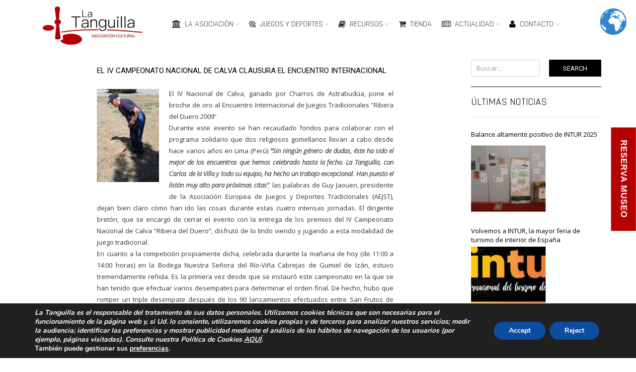

--- FILE ---
content_type: text/html; charset=UTF-8
request_url: https://www.latanguilla.com/el-iv-campeonato-nacional-de-calva-clausura-el-encuentro-internacional/
body_size: 35137
content:
<!DOCTYPE html>
<html dir="ltr" lang="es" xmlns:og="http://opengraphprotocol.org/schema/" xmlns:fb="http://www.facebook.com/2008/fbml">
<head>
    	<meta charset="UTF-8" />
    
    <meta name="viewport" content="width=device-width, initial-scale=1, maximum-scale=2.0"/>
   	<meta http-equiv="X-UA-Compatible" content="IE=EmulateIE10" >
   	
	<link rel="shortcut icon" href="https://www.latanguilla.com/wp-content/uploads/2025/03/Simple.jpg" />
	<title>El IV Campeonato nacional de Calva clausura el Encuentro Internacional | La Tanguilla</title>
		
		<!-- All in One SEO 4.9.3 - aioseo.com -->
	<meta name="robots" content="max-image-preview:large" />
	<meta name="author" content="viavox"/>
	<meta name="keywords" content="encuentro internacional 2009,noticias,actualidad" />
	<link rel="canonical" href="https://www.latanguilla.com/el-iv-campeonato-nacional-de-calva-clausura-el-encuentro-internacional/" />
	<meta name="generator" content="All in One SEO (AIOSEO) 4.9.3" />
		<script type="application/ld+json" class="aioseo-schema">
			{"@context":"https:\/\/schema.org","@graph":[{"@type":"Article","@id":"https:\/\/www.latanguilla.com\/el-iv-campeonato-nacional-de-calva-clausura-el-encuentro-internacional\/#article","name":"El IV Campeonato nacional de Calva clausura el Encuentro Internacional | La Tanguilla","headline":"El IV Campeonato nacional de Calva clausura el Encuentro Internacional","author":{"@id":"https:\/\/www.latanguilla.com\/author\/viavox\/#author"},"publisher":{"@id":"https:\/\/www.latanguilla.com\/#organization"},"image":{"@type":"ImageObject","url":"https:\/\/www.latanguilla.com\/wp-content\/uploads\/2017\/07\/peq_10082009195859CM15.jpg","width":182,"height":121},"datePublished":"2009-07-31T07:58:36+00:00","dateModified":"2017-09-14T09:33:04+00:00","inLanguage":"es-ES","mainEntityOfPage":{"@id":"https:\/\/www.latanguilla.com\/el-iv-campeonato-nacional-de-calva-clausura-el-encuentro-internacional\/#webpage"},"isPartOf":{"@id":"https:\/\/www.latanguilla.com\/el-iv-campeonato-nacional-de-calva-clausura-el-encuentro-internacional\/#webpage"},"articleSection":"Actualidad, Encuentro internacional 2009, Noticias"},{"@type":"BreadcrumbList","@id":"https:\/\/www.latanguilla.com\/el-iv-campeonato-nacional-de-calva-clausura-el-encuentro-internacional\/#breadcrumblist","itemListElement":[{"@type":"ListItem","@id":"https:\/\/www.latanguilla.com#listItem","position":1,"name":"Inicio","item":"https:\/\/www.latanguilla.com","nextItem":{"@type":"ListItem","@id":"https:\/\/www.latanguilla.com\/category\/actualidad\/#listItem","name":"Actualidad"}},{"@type":"ListItem","@id":"https:\/\/www.latanguilla.com\/category\/actualidad\/#listItem","position":2,"name":"Actualidad","item":"https:\/\/www.latanguilla.com\/category\/actualidad\/","nextItem":{"@type":"ListItem","@id":"https:\/\/www.latanguilla.com\/el-iv-campeonato-nacional-de-calva-clausura-el-encuentro-internacional\/#listItem","name":"El IV Campeonato nacional de Calva clausura el Encuentro Internacional"},"previousItem":{"@type":"ListItem","@id":"https:\/\/www.latanguilla.com#listItem","name":"Inicio"}},{"@type":"ListItem","@id":"https:\/\/www.latanguilla.com\/el-iv-campeonato-nacional-de-calva-clausura-el-encuentro-internacional\/#listItem","position":3,"name":"El IV Campeonato nacional de Calva clausura el Encuentro Internacional","previousItem":{"@type":"ListItem","@id":"https:\/\/www.latanguilla.com\/category\/actualidad\/#listItem","name":"Actualidad"}}]},{"@type":"Organization","@id":"https:\/\/www.latanguilla.com\/#organization","name":"La Tanguilla","description":"Asociaci\u00f3n Cultural","url":"https:\/\/www.latanguilla.com\/"},{"@type":"Person","@id":"https:\/\/www.latanguilla.com\/author\/viavox\/#author","url":"https:\/\/www.latanguilla.com\/author\/viavox\/","name":"viavox","image":{"@type":"ImageObject","@id":"https:\/\/www.latanguilla.com\/el-iv-campeonato-nacional-de-calva-clausura-el-encuentro-internacional\/#authorImage","url":"https:\/\/secure.gravatar.com\/avatar\/84309f858692837b81a0b4bf48891a505af859d84bd47bfb683fcea31c4572e3?s=96&d=mm&r=g","width":96,"height":96,"caption":"viavox"}},{"@type":"WebPage","@id":"https:\/\/www.latanguilla.com\/el-iv-campeonato-nacional-de-calva-clausura-el-encuentro-internacional\/#webpage","url":"https:\/\/www.latanguilla.com\/el-iv-campeonato-nacional-de-calva-clausura-el-encuentro-internacional\/","name":"El IV Campeonato nacional de Calva clausura el Encuentro Internacional | La Tanguilla","inLanguage":"es-ES","isPartOf":{"@id":"https:\/\/www.latanguilla.com\/#website"},"breadcrumb":{"@id":"https:\/\/www.latanguilla.com\/el-iv-campeonato-nacional-de-calva-clausura-el-encuentro-internacional\/#breadcrumblist"},"author":{"@id":"https:\/\/www.latanguilla.com\/author\/viavox\/#author"},"creator":{"@id":"https:\/\/www.latanguilla.com\/author\/viavox\/#author"},"image":{"@type":"ImageObject","url":"https:\/\/www.latanguilla.com\/wp-content\/uploads\/2017\/07\/peq_10082009195859CM15.jpg","@id":"https:\/\/www.latanguilla.com\/el-iv-campeonato-nacional-de-calva-clausura-el-encuentro-internacional\/#mainImage","width":182,"height":121},"primaryImageOfPage":{"@id":"https:\/\/www.latanguilla.com\/el-iv-campeonato-nacional-de-calva-clausura-el-encuentro-internacional\/#mainImage"},"datePublished":"2009-07-31T07:58:36+00:00","dateModified":"2017-09-14T09:33:04+00:00"},{"@type":"WebSite","@id":"https:\/\/www.latanguilla.com\/#website","url":"https:\/\/www.latanguilla.com\/","name":"La Tanguilla","description":"Asociaci\u00f3n Cultural","inLanguage":"es-ES","publisher":{"@id":"https:\/\/www.latanguilla.com\/#organization"}}]}
		</script>
		<!-- All in One SEO -->

<link rel='dns-prefetch' href='//fh-kit.com' />
<link rel='dns-prefetch' href='//fonts.googleapis.com' />
<link rel="alternate" type="application/rss+xml" title="La Tanguilla &raquo; Feed" href="https://www.latanguilla.com/feed/" />
<link rel="alternate" type="application/rss+xml" title="La Tanguilla &raquo; Feed de los comentarios" href="https://www.latanguilla.com/comments/feed/" />
<link rel="alternate" type="text/calendar" title="La Tanguilla &raquo; iCal Feed" href="https://www.latanguilla.com/events/?ical=1" />
<link rel="alternate" title="oEmbed (JSON)" type="application/json+oembed" href="https://www.latanguilla.com/wp-json/oembed/1.0/embed?url=https%3A%2F%2Fwww.latanguilla.com%2Fel-iv-campeonato-nacional-de-calva-clausura-el-encuentro-internacional%2F" />
<link rel="alternate" title="oEmbed (XML)" type="text/xml+oembed" href="https://www.latanguilla.com/wp-json/oembed/1.0/embed?url=https%3A%2F%2Fwww.latanguilla.com%2Fel-iv-campeonato-nacional-de-calva-clausura-el-encuentro-internacional%2F&#038;format=xml" />
<meta property="og:title" content="El IV Campeonato nacional de Calva clausura el Encuentro Internacional"/><meta property="og:type" content="article"/><meta property="og:description" content="&nbsp; El IV Nacional de Calva, ganado por Charros de Astrabudúa, pone el broche de oro al Encuentro Internacional de Juegos Tradicionales “Ribera del Duero 2009”..."/><meta property="og:url" content="https://www.latanguilla.com/el-iv-campeonato-nacional-de-calva-clausura-el-encuentro-internacional/"/><meta property="og:site_name" content="La Tanguilla"/><meta property="og:image" content="https://www.latanguilla.com/wp-content/uploads/2017/07/peq_10082009195859CM15.jpg"/><style id='wp-img-auto-sizes-contain-inline-css' type='text/css'>
img:is([sizes=auto i],[sizes^="auto," i]){contain-intrinsic-size:3000px 1500px}
/*# sourceURL=wp-img-auto-sizes-contain-inline-css */
</style>
<style id='wp-emoji-styles-inline-css' type='text/css'>

	img.wp-smiley, img.emoji {
		display: inline !important;
		border: none !important;
		box-shadow: none !important;
		height: 1em !important;
		width: 1em !important;
		margin: 0 0.07em !important;
		vertical-align: -0.1em !important;
		background: none !important;
		padding: 0 !important;
	}
/*# sourceURL=wp-emoji-styles-inline-css */
</style>
<link rel='stylesheet' id='wp-block-library-css' href='https://www.latanguilla.com/wp-includes/css/dist/block-library/style.min.css' type='text/css' media='all' />
<style id='wp-block-image-inline-css' type='text/css'>
.wp-block-image>a,.wp-block-image>figure>a{display:inline-block}.wp-block-image img{box-sizing:border-box;height:auto;max-width:100%;vertical-align:bottom}@media not (prefers-reduced-motion){.wp-block-image img.hide{visibility:hidden}.wp-block-image img.show{animation:show-content-image .4s}}.wp-block-image[style*=border-radius] img,.wp-block-image[style*=border-radius]>a{border-radius:inherit}.wp-block-image.has-custom-border img{box-sizing:border-box}.wp-block-image.aligncenter{text-align:center}.wp-block-image.alignfull>a,.wp-block-image.alignwide>a{width:100%}.wp-block-image.alignfull img,.wp-block-image.alignwide img{height:auto;width:100%}.wp-block-image .aligncenter,.wp-block-image .alignleft,.wp-block-image .alignright,.wp-block-image.aligncenter,.wp-block-image.alignleft,.wp-block-image.alignright{display:table}.wp-block-image .aligncenter>figcaption,.wp-block-image .alignleft>figcaption,.wp-block-image .alignright>figcaption,.wp-block-image.aligncenter>figcaption,.wp-block-image.alignleft>figcaption,.wp-block-image.alignright>figcaption{caption-side:bottom;display:table-caption}.wp-block-image .alignleft{float:left;margin:.5em 1em .5em 0}.wp-block-image .alignright{float:right;margin:.5em 0 .5em 1em}.wp-block-image .aligncenter{margin-left:auto;margin-right:auto}.wp-block-image :where(figcaption){margin-bottom:1em;margin-top:.5em}.wp-block-image.is-style-circle-mask img{border-radius:9999px}@supports ((-webkit-mask-image:none) or (mask-image:none)) or (-webkit-mask-image:none){.wp-block-image.is-style-circle-mask img{border-radius:0;-webkit-mask-image:url('data:image/svg+xml;utf8,<svg viewBox="0 0 100 100" xmlns="http://www.w3.org/2000/svg"><circle cx="50" cy="50" r="50"/></svg>');mask-image:url('data:image/svg+xml;utf8,<svg viewBox="0 0 100 100" xmlns="http://www.w3.org/2000/svg"><circle cx="50" cy="50" r="50"/></svg>');mask-mode:alpha;-webkit-mask-position:center;mask-position:center;-webkit-mask-repeat:no-repeat;mask-repeat:no-repeat;-webkit-mask-size:contain;mask-size:contain}}:root :where(.wp-block-image.is-style-rounded img,.wp-block-image .is-style-rounded img){border-radius:9999px}.wp-block-image figure{margin:0}.wp-lightbox-container{display:flex;flex-direction:column;position:relative}.wp-lightbox-container img{cursor:zoom-in}.wp-lightbox-container img:hover+button{opacity:1}.wp-lightbox-container button{align-items:center;backdrop-filter:blur(16px) saturate(180%);background-color:#5a5a5a40;border:none;border-radius:4px;cursor:zoom-in;display:flex;height:20px;justify-content:center;opacity:0;padding:0;position:absolute;right:16px;text-align:center;top:16px;width:20px;z-index:100}@media not (prefers-reduced-motion){.wp-lightbox-container button{transition:opacity .2s ease}}.wp-lightbox-container button:focus-visible{outline:3px auto #5a5a5a40;outline:3px auto -webkit-focus-ring-color;outline-offset:3px}.wp-lightbox-container button:hover{cursor:pointer;opacity:1}.wp-lightbox-container button:focus{opacity:1}.wp-lightbox-container button:focus,.wp-lightbox-container button:hover,.wp-lightbox-container button:not(:hover):not(:active):not(.has-background){background-color:#5a5a5a40;border:none}.wp-lightbox-overlay{box-sizing:border-box;cursor:zoom-out;height:100vh;left:0;overflow:hidden;position:fixed;top:0;visibility:hidden;width:100%;z-index:100000}.wp-lightbox-overlay .close-button{align-items:center;cursor:pointer;display:flex;justify-content:center;min-height:40px;min-width:40px;padding:0;position:absolute;right:calc(env(safe-area-inset-right) + 16px);top:calc(env(safe-area-inset-top) + 16px);z-index:5000000}.wp-lightbox-overlay .close-button:focus,.wp-lightbox-overlay .close-button:hover,.wp-lightbox-overlay .close-button:not(:hover):not(:active):not(.has-background){background:none;border:none}.wp-lightbox-overlay .lightbox-image-container{height:var(--wp--lightbox-container-height);left:50%;overflow:hidden;position:absolute;top:50%;transform:translate(-50%,-50%);transform-origin:top left;width:var(--wp--lightbox-container-width);z-index:9999999999}.wp-lightbox-overlay .wp-block-image{align-items:center;box-sizing:border-box;display:flex;height:100%;justify-content:center;margin:0;position:relative;transform-origin:0 0;width:100%;z-index:3000000}.wp-lightbox-overlay .wp-block-image img{height:var(--wp--lightbox-image-height);min-height:var(--wp--lightbox-image-height);min-width:var(--wp--lightbox-image-width);width:var(--wp--lightbox-image-width)}.wp-lightbox-overlay .wp-block-image figcaption{display:none}.wp-lightbox-overlay button{background:none;border:none}.wp-lightbox-overlay .scrim{background-color:#fff;height:100%;opacity:.9;position:absolute;width:100%;z-index:2000000}.wp-lightbox-overlay.active{visibility:visible}@media not (prefers-reduced-motion){.wp-lightbox-overlay.active{animation:turn-on-visibility .25s both}.wp-lightbox-overlay.active img{animation:turn-on-visibility .35s both}.wp-lightbox-overlay.show-closing-animation:not(.active){animation:turn-off-visibility .35s both}.wp-lightbox-overlay.show-closing-animation:not(.active) img{animation:turn-off-visibility .25s both}.wp-lightbox-overlay.zoom.active{animation:none;opacity:1;visibility:visible}.wp-lightbox-overlay.zoom.active .lightbox-image-container{animation:lightbox-zoom-in .4s}.wp-lightbox-overlay.zoom.active .lightbox-image-container img{animation:none}.wp-lightbox-overlay.zoom.active .scrim{animation:turn-on-visibility .4s forwards}.wp-lightbox-overlay.zoom.show-closing-animation:not(.active){animation:none}.wp-lightbox-overlay.zoom.show-closing-animation:not(.active) .lightbox-image-container{animation:lightbox-zoom-out .4s}.wp-lightbox-overlay.zoom.show-closing-animation:not(.active) .lightbox-image-container img{animation:none}.wp-lightbox-overlay.zoom.show-closing-animation:not(.active) .scrim{animation:turn-off-visibility .4s forwards}}@keyframes show-content-image{0%{visibility:hidden}99%{visibility:hidden}to{visibility:visible}}@keyframes turn-on-visibility{0%{opacity:0}to{opacity:1}}@keyframes turn-off-visibility{0%{opacity:1;visibility:visible}99%{opacity:0;visibility:visible}to{opacity:0;visibility:hidden}}@keyframes lightbox-zoom-in{0%{transform:translate(calc((-100vw + var(--wp--lightbox-scrollbar-width))/2 + var(--wp--lightbox-initial-left-position)),calc(-50vh + var(--wp--lightbox-initial-top-position))) scale(var(--wp--lightbox-scale))}to{transform:translate(-50%,-50%) scale(1)}}@keyframes lightbox-zoom-out{0%{transform:translate(-50%,-50%) scale(1);visibility:visible}99%{visibility:visible}to{transform:translate(calc((-100vw + var(--wp--lightbox-scrollbar-width))/2 + var(--wp--lightbox-initial-left-position)),calc(-50vh + var(--wp--lightbox-initial-top-position))) scale(var(--wp--lightbox-scale));visibility:hidden}}
/*# sourceURL=https://www.latanguilla.com/wp-includes/blocks/image/style.min.css */
</style>
<style id='wp-block-group-inline-css' type='text/css'>
.wp-block-group{box-sizing:border-box}:where(.wp-block-group.wp-block-group-is-layout-constrained){position:relative}
/*# sourceURL=https://www.latanguilla.com/wp-includes/blocks/group/style.min.css */
</style>
<style id='wp-block-paragraph-inline-css' type='text/css'>
.is-small-text{font-size:.875em}.is-regular-text{font-size:1em}.is-large-text{font-size:2.25em}.is-larger-text{font-size:3em}.has-drop-cap:not(:focus):first-letter{float:left;font-size:8.4em;font-style:normal;font-weight:100;line-height:.68;margin:.05em .1em 0 0;text-transform:uppercase}body.rtl .has-drop-cap:not(:focus):first-letter{float:none;margin-left:.1em}p.has-drop-cap.has-background{overflow:hidden}:root :where(p.has-background){padding:1.25em 2.375em}:where(p.has-text-color:not(.has-link-color)) a{color:inherit}p.has-text-align-left[style*="writing-mode:vertical-lr"],p.has-text-align-right[style*="writing-mode:vertical-rl"]{rotate:180deg}
/*# sourceURL=https://www.latanguilla.com/wp-includes/blocks/paragraph/style.min.css */
</style>
<style id='global-styles-inline-css' type='text/css'>
:root{--wp--preset--aspect-ratio--square: 1;--wp--preset--aspect-ratio--4-3: 4/3;--wp--preset--aspect-ratio--3-4: 3/4;--wp--preset--aspect-ratio--3-2: 3/2;--wp--preset--aspect-ratio--2-3: 2/3;--wp--preset--aspect-ratio--16-9: 16/9;--wp--preset--aspect-ratio--9-16: 9/16;--wp--preset--color--black: #000000;--wp--preset--color--cyan-bluish-gray: #abb8c3;--wp--preset--color--white: #ffffff;--wp--preset--color--pale-pink: #f78da7;--wp--preset--color--vivid-red: #cf2e2e;--wp--preset--color--luminous-vivid-orange: #ff6900;--wp--preset--color--luminous-vivid-amber: #fcb900;--wp--preset--color--light-green-cyan: #7bdcb5;--wp--preset--color--vivid-green-cyan: #00d084;--wp--preset--color--pale-cyan-blue: #8ed1fc;--wp--preset--color--vivid-cyan-blue: #0693e3;--wp--preset--color--vivid-purple: #9b51e0;--wp--preset--gradient--vivid-cyan-blue-to-vivid-purple: linear-gradient(135deg,rgb(6,147,227) 0%,rgb(155,81,224) 100%);--wp--preset--gradient--light-green-cyan-to-vivid-green-cyan: linear-gradient(135deg,rgb(122,220,180) 0%,rgb(0,208,130) 100%);--wp--preset--gradient--luminous-vivid-amber-to-luminous-vivid-orange: linear-gradient(135deg,rgb(252,185,0) 0%,rgb(255,105,0) 100%);--wp--preset--gradient--luminous-vivid-orange-to-vivid-red: linear-gradient(135deg,rgb(255,105,0) 0%,rgb(207,46,46) 100%);--wp--preset--gradient--very-light-gray-to-cyan-bluish-gray: linear-gradient(135deg,rgb(238,238,238) 0%,rgb(169,184,195) 100%);--wp--preset--gradient--cool-to-warm-spectrum: linear-gradient(135deg,rgb(74,234,220) 0%,rgb(151,120,209) 20%,rgb(207,42,186) 40%,rgb(238,44,130) 60%,rgb(251,105,98) 80%,rgb(254,248,76) 100%);--wp--preset--gradient--blush-light-purple: linear-gradient(135deg,rgb(255,206,236) 0%,rgb(152,150,240) 100%);--wp--preset--gradient--blush-bordeaux: linear-gradient(135deg,rgb(254,205,165) 0%,rgb(254,45,45) 50%,rgb(107,0,62) 100%);--wp--preset--gradient--luminous-dusk: linear-gradient(135deg,rgb(255,203,112) 0%,rgb(199,81,192) 50%,rgb(65,88,208) 100%);--wp--preset--gradient--pale-ocean: linear-gradient(135deg,rgb(255,245,203) 0%,rgb(182,227,212) 50%,rgb(51,167,181) 100%);--wp--preset--gradient--electric-grass: linear-gradient(135deg,rgb(202,248,128) 0%,rgb(113,206,126) 100%);--wp--preset--gradient--midnight: linear-gradient(135deg,rgb(2,3,129) 0%,rgb(40,116,252) 100%);--wp--preset--font-size--small: 13px;--wp--preset--font-size--medium: 20px;--wp--preset--font-size--large: 36px;--wp--preset--font-size--x-large: 42px;--wp--preset--spacing--20: 0.44rem;--wp--preset--spacing--30: 0.67rem;--wp--preset--spacing--40: 1rem;--wp--preset--spacing--50: 1.5rem;--wp--preset--spacing--60: 2.25rem;--wp--preset--spacing--70: 3.38rem;--wp--preset--spacing--80: 5.06rem;--wp--preset--shadow--natural: 6px 6px 9px rgba(0, 0, 0, 0.2);--wp--preset--shadow--deep: 12px 12px 50px rgba(0, 0, 0, 0.4);--wp--preset--shadow--sharp: 6px 6px 0px rgba(0, 0, 0, 0.2);--wp--preset--shadow--outlined: 6px 6px 0px -3px rgb(255, 255, 255), 6px 6px rgb(0, 0, 0);--wp--preset--shadow--crisp: 6px 6px 0px rgb(0, 0, 0);}:where(.is-layout-flex){gap: 0.5em;}:where(.is-layout-grid){gap: 0.5em;}body .is-layout-flex{display: flex;}.is-layout-flex{flex-wrap: wrap;align-items: center;}.is-layout-flex > :is(*, div){margin: 0;}body .is-layout-grid{display: grid;}.is-layout-grid > :is(*, div){margin: 0;}:where(.wp-block-columns.is-layout-flex){gap: 2em;}:where(.wp-block-columns.is-layout-grid){gap: 2em;}:where(.wp-block-post-template.is-layout-flex){gap: 1.25em;}:where(.wp-block-post-template.is-layout-grid){gap: 1.25em;}.has-black-color{color: var(--wp--preset--color--black) !important;}.has-cyan-bluish-gray-color{color: var(--wp--preset--color--cyan-bluish-gray) !important;}.has-white-color{color: var(--wp--preset--color--white) !important;}.has-pale-pink-color{color: var(--wp--preset--color--pale-pink) !important;}.has-vivid-red-color{color: var(--wp--preset--color--vivid-red) !important;}.has-luminous-vivid-orange-color{color: var(--wp--preset--color--luminous-vivid-orange) !important;}.has-luminous-vivid-amber-color{color: var(--wp--preset--color--luminous-vivid-amber) !important;}.has-light-green-cyan-color{color: var(--wp--preset--color--light-green-cyan) !important;}.has-vivid-green-cyan-color{color: var(--wp--preset--color--vivid-green-cyan) !important;}.has-pale-cyan-blue-color{color: var(--wp--preset--color--pale-cyan-blue) !important;}.has-vivid-cyan-blue-color{color: var(--wp--preset--color--vivid-cyan-blue) !important;}.has-vivid-purple-color{color: var(--wp--preset--color--vivid-purple) !important;}.has-black-background-color{background-color: var(--wp--preset--color--black) !important;}.has-cyan-bluish-gray-background-color{background-color: var(--wp--preset--color--cyan-bluish-gray) !important;}.has-white-background-color{background-color: var(--wp--preset--color--white) !important;}.has-pale-pink-background-color{background-color: var(--wp--preset--color--pale-pink) !important;}.has-vivid-red-background-color{background-color: var(--wp--preset--color--vivid-red) !important;}.has-luminous-vivid-orange-background-color{background-color: var(--wp--preset--color--luminous-vivid-orange) !important;}.has-luminous-vivid-amber-background-color{background-color: var(--wp--preset--color--luminous-vivid-amber) !important;}.has-light-green-cyan-background-color{background-color: var(--wp--preset--color--light-green-cyan) !important;}.has-vivid-green-cyan-background-color{background-color: var(--wp--preset--color--vivid-green-cyan) !important;}.has-pale-cyan-blue-background-color{background-color: var(--wp--preset--color--pale-cyan-blue) !important;}.has-vivid-cyan-blue-background-color{background-color: var(--wp--preset--color--vivid-cyan-blue) !important;}.has-vivid-purple-background-color{background-color: var(--wp--preset--color--vivid-purple) !important;}.has-black-border-color{border-color: var(--wp--preset--color--black) !important;}.has-cyan-bluish-gray-border-color{border-color: var(--wp--preset--color--cyan-bluish-gray) !important;}.has-white-border-color{border-color: var(--wp--preset--color--white) !important;}.has-pale-pink-border-color{border-color: var(--wp--preset--color--pale-pink) !important;}.has-vivid-red-border-color{border-color: var(--wp--preset--color--vivid-red) !important;}.has-luminous-vivid-orange-border-color{border-color: var(--wp--preset--color--luminous-vivid-orange) !important;}.has-luminous-vivid-amber-border-color{border-color: var(--wp--preset--color--luminous-vivid-amber) !important;}.has-light-green-cyan-border-color{border-color: var(--wp--preset--color--light-green-cyan) !important;}.has-vivid-green-cyan-border-color{border-color: var(--wp--preset--color--vivid-green-cyan) !important;}.has-pale-cyan-blue-border-color{border-color: var(--wp--preset--color--pale-cyan-blue) !important;}.has-vivid-cyan-blue-border-color{border-color: var(--wp--preset--color--vivid-cyan-blue) !important;}.has-vivid-purple-border-color{border-color: var(--wp--preset--color--vivid-purple) !important;}.has-vivid-cyan-blue-to-vivid-purple-gradient-background{background: var(--wp--preset--gradient--vivid-cyan-blue-to-vivid-purple) !important;}.has-light-green-cyan-to-vivid-green-cyan-gradient-background{background: var(--wp--preset--gradient--light-green-cyan-to-vivid-green-cyan) !important;}.has-luminous-vivid-amber-to-luminous-vivid-orange-gradient-background{background: var(--wp--preset--gradient--luminous-vivid-amber-to-luminous-vivid-orange) !important;}.has-luminous-vivid-orange-to-vivid-red-gradient-background{background: var(--wp--preset--gradient--luminous-vivid-orange-to-vivid-red) !important;}.has-very-light-gray-to-cyan-bluish-gray-gradient-background{background: var(--wp--preset--gradient--very-light-gray-to-cyan-bluish-gray) !important;}.has-cool-to-warm-spectrum-gradient-background{background: var(--wp--preset--gradient--cool-to-warm-spectrum) !important;}.has-blush-light-purple-gradient-background{background: var(--wp--preset--gradient--blush-light-purple) !important;}.has-blush-bordeaux-gradient-background{background: var(--wp--preset--gradient--blush-bordeaux) !important;}.has-luminous-dusk-gradient-background{background: var(--wp--preset--gradient--luminous-dusk) !important;}.has-pale-ocean-gradient-background{background: var(--wp--preset--gradient--pale-ocean) !important;}.has-electric-grass-gradient-background{background: var(--wp--preset--gradient--electric-grass) !important;}.has-midnight-gradient-background{background: var(--wp--preset--gradient--midnight) !important;}.has-small-font-size{font-size: var(--wp--preset--font-size--small) !important;}.has-medium-font-size{font-size: var(--wp--preset--font-size--medium) !important;}.has-large-font-size{font-size: var(--wp--preset--font-size--large) !important;}.has-x-large-font-size{font-size: var(--wp--preset--font-size--x-large) !important;}
/*# sourceURL=global-styles-inline-css */
</style>
<style id='core-block-supports-inline-css' type='text/css'>
.wp-container-content-69bc4bdf{grid-column:span 1;grid-row:span 1;}@container (max-width: 12rem ){.wp-container-content-69bc4bdf{grid-column:1/-1;}}.wp-container-content-83148919{grid-column:span 0;grid-row:span 1;}@container (max-width: -1.5rem ){.wp-container-content-83148919{grid-column:1/-1;}}.wp-container-core-group-is-layout-94bc23d7{flex-wrap:nowrap;justify-content:center;}
/*# sourceURL=core-block-supports-inline-css */
</style>

<style id='classic-theme-styles-inline-css' type='text/css'>
/*! This file is auto-generated */
.wp-block-button__link{color:#fff;background-color:#32373c;border-radius:9999px;box-shadow:none;text-decoration:none;padding:calc(.667em + 2px) calc(1.333em + 2px);font-size:1.125em}.wp-block-file__button{background:#32373c;color:#fff;text-decoration:none}
/*# sourceURL=/wp-includes/css/classic-themes.min.css */
</style>
<link rel='stylesheet' id='contact-form-7-css' href='https://www.latanguilla.com/wp-content/plugins/contact-form-7/includes/css/styles.css' type='text/css' media='all' />
<link rel='stylesheet' id='foobox-free-min-css' href='https://www.latanguilla.com/wp-content/plugins/foobox-image-lightbox/free/css/foobox.free.min.css' type='text/css' media='all' />
<link rel='stylesheet' id='rs-plugin-settings-css' href='https://www.latanguilla.com/wp-content/plugins/revslider/public/assets/css/settings.css?ver=5.2.6' type='text/css' media='all' />
<style id='rs-plugin-settings-inline-css' type='text/css'>
#rs-demo-id {}
/*# sourceURL=rs-plugin-settings-inline-css */
</style>
<link rel='stylesheet' id='bootstrap-css' href='https://www.latanguilla.com/wp-content/themes/royal/css/bootstrap.min.css' type='text/css' media='all' />
<link rel='stylesheet' id='parent-style-css' href='https://www.latanguilla.com/wp-content/themes/royal/style.css' type='text/css' media='all' />
<link rel='stylesheet' id='child-style-css' href='https://www.latanguilla.com/wp-content/themes/royal-child/style.css' type='text/css' media='all' />
<link rel='stylesheet' id='fh-buttons-css' href='https://fh-kit.com/buttons/v2/?color=B40102' type='text/css' media='all' />
<link rel='stylesheet' id='font-open-sans-css' href='https://fonts.googleapis.com/css?family=Open+Sans%3A300%2C400%2C700%2C300italic&#038;ver=83e406a90717ae558760a9df04491f23' type='text/css' media='all' />
<link rel='stylesheet' id='font-roboto-css' href='https://fonts.googleapis.com/css?family=Roboto%3A100%2C400%2C500%2C700%2C300&#038;subset=latin%2Ccyrillic-ext&#038;ver=83e406a90717ae558760a9df04491f23' type='text/css' media='all' />
<link rel='stylesheet' id='fa-css' href='https://www.latanguilla.com/wp-content/themes/royal/css/font-awesome.min.css' type='text/css' media='all' />
<link rel='stylesheet' id='parent-plugins-css' href='https://www.latanguilla.com/wp-content/themes/royal/css/plugins.css' type='text/css' media='all' />
<link rel='stylesheet' id='responsive-css' href='https://www.latanguilla.com/wp-content/themes/royal/css/responsive.css' type='text/css' media='all' />
<link rel='stylesheet' id='js_composer_front-css' href='https://www.latanguilla.com/wp-content/plugins/js_composer/assets/css/js_composer.min.css' type='text/css' media='all' />
<link rel='stylesheet' id='moove_gdpr_frontend-css' href='https://www.latanguilla.com/wp-content/plugins/gdpr-cookie-compliance/dist/styles/gdpr-main.css' type='text/css' media='all' />
<style id='moove_gdpr_frontend-inline-css' type='text/css'>
#moove_gdpr_cookie_modal,#moove_gdpr_cookie_info_bar,.gdpr_cookie_settings_shortcode_content{font-family:&#039;Nunito&#039;,sans-serif}#moove_gdpr_save_popup_settings_button{background-color:#373737;color:#fff}#moove_gdpr_save_popup_settings_button:hover{background-color:#000}#moove_gdpr_cookie_info_bar .moove-gdpr-info-bar-container .moove-gdpr-info-bar-content a.mgbutton,#moove_gdpr_cookie_info_bar .moove-gdpr-info-bar-container .moove-gdpr-info-bar-content button.mgbutton{background-color:#0C4DA2}#moove_gdpr_cookie_modal .moove-gdpr-modal-content .moove-gdpr-modal-footer-content .moove-gdpr-button-holder a.mgbutton,#moove_gdpr_cookie_modal .moove-gdpr-modal-content .moove-gdpr-modal-footer-content .moove-gdpr-button-holder button.mgbutton,.gdpr_cookie_settings_shortcode_content .gdpr-shr-button.button-green{background-color:#0C4DA2;border-color:#0C4DA2}#moove_gdpr_cookie_modal .moove-gdpr-modal-content .moove-gdpr-modal-footer-content .moove-gdpr-button-holder a.mgbutton:hover,#moove_gdpr_cookie_modal .moove-gdpr-modal-content .moove-gdpr-modal-footer-content .moove-gdpr-button-holder button.mgbutton:hover,.gdpr_cookie_settings_shortcode_content .gdpr-shr-button.button-green:hover{background-color:#fff;color:#0C4DA2}#moove_gdpr_cookie_modal .moove-gdpr-modal-content .moove-gdpr-modal-close i,#moove_gdpr_cookie_modal .moove-gdpr-modal-content .moove-gdpr-modal-close span.gdpr-icon{background-color:#0C4DA2;border:1px solid #0C4DA2}#moove_gdpr_cookie_info_bar span.moove-gdpr-infobar-allow-all.focus-g,#moove_gdpr_cookie_info_bar span.moove-gdpr-infobar-allow-all:focus,#moove_gdpr_cookie_info_bar button.moove-gdpr-infobar-allow-all.focus-g,#moove_gdpr_cookie_info_bar button.moove-gdpr-infobar-allow-all:focus,#moove_gdpr_cookie_info_bar span.moove-gdpr-infobar-reject-btn.focus-g,#moove_gdpr_cookie_info_bar span.moove-gdpr-infobar-reject-btn:focus,#moove_gdpr_cookie_info_bar button.moove-gdpr-infobar-reject-btn.focus-g,#moove_gdpr_cookie_info_bar button.moove-gdpr-infobar-reject-btn:focus,#moove_gdpr_cookie_info_bar span.change-settings-button.focus-g,#moove_gdpr_cookie_info_bar span.change-settings-button:focus,#moove_gdpr_cookie_info_bar button.change-settings-button.focus-g,#moove_gdpr_cookie_info_bar button.change-settings-button:focus{-webkit-box-shadow:0 0 1px 3px #0C4DA2;-moz-box-shadow:0 0 1px 3px #0C4DA2;box-shadow:0 0 1px 3px #0C4DA2}#moove_gdpr_cookie_modal .moove-gdpr-modal-content .moove-gdpr-modal-close i:hover,#moove_gdpr_cookie_modal .moove-gdpr-modal-content .moove-gdpr-modal-close span.gdpr-icon:hover,#moove_gdpr_cookie_info_bar span[data-href]>u.change-settings-button{color:#0C4DA2}#moove_gdpr_cookie_modal .moove-gdpr-modal-content .moove-gdpr-modal-left-content #moove-gdpr-menu li.menu-item-selected a span.gdpr-icon,#moove_gdpr_cookie_modal .moove-gdpr-modal-content .moove-gdpr-modal-left-content #moove-gdpr-menu li.menu-item-selected button span.gdpr-icon{color:inherit}#moove_gdpr_cookie_modal .moove-gdpr-modal-content .moove-gdpr-modal-left-content #moove-gdpr-menu li a span.gdpr-icon,#moove_gdpr_cookie_modal .moove-gdpr-modal-content .moove-gdpr-modal-left-content #moove-gdpr-menu li button span.gdpr-icon{color:inherit}#moove_gdpr_cookie_modal .gdpr-acc-link{line-height:0;font-size:0;color:transparent;position:absolute}#moove_gdpr_cookie_modal .moove-gdpr-modal-content .moove-gdpr-modal-close:hover i,#moove_gdpr_cookie_modal .moove-gdpr-modal-content .moove-gdpr-modal-left-content #moove-gdpr-menu li a,#moove_gdpr_cookie_modal .moove-gdpr-modal-content .moove-gdpr-modal-left-content #moove-gdpr-menu li button,#moove_gdpr_cookie_modal .moove-gdpr-modal-content .moove-gdpr-modal-left-content #moove-gdpr-menu li button i,#moove_gdpr_cookie_modal .moove-gdpr-modal-content .moove-gdpr-modal-left-content #moove-gdpr-menu li a i,#moove_gdpr_cookie_modal .moove-gdpr-modal-content .moove-gdpr-tab-main .moove-gdpr-tab-main-content a:hover,#moove_gdpr_cookie_info_bar.moove-gdpr-dark-scheme .moove-gdpr-info-bar-container .moove-gdpr-info-bar-content a.mgbutton:hover,#moove_gdpr_cookie_info_bar.moove-gdpr-dark-scheme .moove-gdpr-info-bar-container .moove-gdpr-info-bar-content button.mgbutton:hover,#moove_gdpr_cookie_info_bar.moove-gdpr-dark-scheme .moove-gdpr-info-bar-container .moove-gdpr-info-bar-content a:hover,#moove_gdpr_cookie_info_bar.moove-gdpr-dark-scheme .moove-gdpr-info-bar-container .moove-gdpr-info-bar-content button:hover,#moove_gdpr_cookie_info_bar.moove-gdpr-dark-scheme .moove-gdpr-info-bar-container .moove-gdpr-info-bar-content span.change-settings-button:hover,#moove_gdpr_cookie_info_bar.moove-gdpr-dark-scheme .moove-gdpr-info-bar-container .moove-gdpr-info-bar-content button.change-settings-button:hover,#moove_gdpr_cookie_info_bar.moove-gdpr-dark-scheme .moove-gdpr-info-bar-container .moove-gdpr-info-bar-content u.change-settings-button:hover,#moove_gdpr_cookie_info_bar span[data-href]>u.change-settings-button,#moove_gdpr_cookie_info_bar.moove-gdpr-dark-scheme .moove-gdpr-info-bar-container .moove-gdpr-info-bar-content a.mgbutton.focus-g,#moove_gdpr_cookie_info_bar.moove-gdpr-dark-scheme .moove-gdpr-info-bar-container .moove-gdpr-info-bar-content button.mgbutton.focus-g,#moove_gdpr_cookie_info_bar.moove-gdpr-dark-scheme .moove-gdpr-info-bar-container .moove-gdpr-info-bar-content a.focus-g,#moove_gdpr_cookie_info_bar.moove-gdpr-dark-scheme .moove-gdpr-info-bar-container .moove-gdpr-info-bar-content button.focus-g,#moove_gdpr_cookie_info_bar.moove-gdpr-dark-scheme .moove-gdpr-info-bar-container .moove-gdpr-info-bar-content a.mgbutton:focus,#moove_gdpr_cookie_info_bar.moove-gdpr-dark-scheme .moove-gdpr-info-bar-container .moove-gdpr-info-bar-content button.mgbutton:focus,#moove_gdpr_cookie_info_bar.moove-gdpr-dark-scheme .moove-gdpr-info-bar-container .moove-gdpr-info-bar-content a:focus,#moove_gdpr_cookie_info_bar.moove-gdpr-dark-scheme .moove-gdpr-info-bar-container .moove-gdpr-info-bar-content button:focus,#moove_gdpr_cookie_info_bar.moove-gdpr-dark-scheme .moove-gdpr-info-bar-container .moove-gdpr-info-bar-content span.change-settings-button.focus-g,span.change-settings-button:focus,button.change-settings-button.focus-g,button.change-settings-button:focus,#moove_gdpr_cookie_info_bar.moove-gdpr-dark-scheme .moove-gdpr-info-bar-container .moove-gdpr-info-bar-content u.change-settings-button.focus-g,#moove_gdpr_cookie_info_bar.moove-gdpr-dark-scheme .moove-gdpr-info-bar-container .moove-gdpr-info-bar-content u.change-settings-button:focus{color:#0C4DA2}#moove_gdpr_cookie_modal .moove-gdpr-branding.focus-g span,#moove_gdpr_cookie_modal .moove-gdpr-modal-content .moove-gdpr-tab-main a.focus-g,#moove_gdpr_cookie_modal .moove-gdpr-modal-content .moove-gdpr-tab-main .gdpr-cd-details-toggle.focus-g{color:#0C4DA2}#moove_gdpr_cookie_modal.gdpr_lightbox-hide{display:none}
/*# sourceURL=moove_gdpr_frontend-inline-css */
</style>
<script type="text/javascript" src="https://www.latanguilla.com/wp-includes/js/jquery/jquery.min.js" id="jquery-core-js"></script>
<script type="text/javascript" src="https://www.latanguilla.com/wp-includes/js/jquery/jquery-migrate.min.js" id="jquery-migrate-js"></script>
<script type="text/javascript" src="https://www.latanguilla.com/wp-content/plugins/revslider/public/assets/js/jquery.themepunch.tools.min.js?ver=5.2.6" id="tp-tools-js"></script>
<script type="text/javascript" src="https://www.latanguilla.com/wp-content/plugins/revslider/public/assets/js/jquery.themepunch.revolution.min.js?ver=5.2.6" id="revmin-js"></script>
<script type="text/javascript" id="foobox-free-min-js-before">
/* <![CDATA[ */
/* Run FooBox FREE (v2.7.35) */
var FOOBOX = window.FOOBOX = {
	ready: true,
	disableOthers: false,
	o: {wordpress: { enabled: true }, countMessage:'image %index of %total', captions: { dataTitle: ["captionTitle","title"], dataDesc: ["captionDesc","description"] }, rel: '', excludes:'.fbx-link,.nofoobox,.nolightbox,a[href*="pinterest.com/pin/create/button/"]', affiliate : { enabled: false }},
	selectors: [
		".gallery", ".wp-block-gallery", ".wp-caption", ".wp-block-image", "a:has(img[class*=wp-image-])", ".foobox"
	],
	pre: function( $ ){
		// Custom JavaScript (Pre)
		
	},
	post: function( $ ){
		// Custom JavaScript (Post)
		
		// Custom Captions Code
		
	},
	custom: function( $ ){
		// Custom Extra JS
		
	}
};
//# sourceURL=foobox-free-min-js-before
/* ]]> */
</script>
<script type="text/javascript" src="https://www.latanguilla.com/wp-content/plugins/foobox-image-lightbox/free/js/foobox.free.min.js" id="foobox-free-min-js"></script>
<script type="text/javascript" src="https://www.latanguilla.com/wp-content/themes/royal/js/modernizr.js" id="modernizr-js"></script>
<script type="text/javascript" src="https://www.latanguilla.com/wp-content/themes/royal/js/head.js" id="head-js"></script>
<link rel="https://api.w.org/" href="https://www.latanguilla.com/wp-json/" /><link rel="alternate" title="JSON" type="application/json" href="https://www.latanguilla.com/wp-json/wp/v2/posts/2630" /><link rel="EditURI" type="application/rsd+xml" title="RSD" href="https://www.latanguilla.com/xmlrpc.php?rsd" />

<link rel='shortlink' href='https://www.latanguilla.com/?p=2630' />
<style>
		#category-posts-10-internal ul {padding: 0;}
#category-posts-10-internal .cat-post-item img {max-width: initial; max-height: initial; margin: initial;}
#category-posts-10-internal .cat-post-author {margin-bottom: 0;}
#category-posts-10-internal .cat-post-thumbnail {margin: 5px 10px 5px 0;}
#category-posts-10-internal .cat-post-item:before {content: ""; clear: both;}
#category-posts-10-internal .cat-post-excerpt-more {display: inline-block;}
#category-posts-10-internal .cat-post-item {list-style: none; margin: 3px 0 10px; padding: 3px 0;}
#category-posts-10-internal .cat-post-current .cat-post-title {font-weight: bold; text-transform: uppercase;}
#category-posts-10-internal [class*=cat-post-tax] {font-size: 0.85em;}
#category-posts-10-internal [class*=cat-post-tax] * {display:inline-block;}
#category-posts-10-internal .cat-post-item a:after {content: ""; display: table;	clear: both;}
#category-posts-10-internal .cat-post-item .cat-post-title {overflow: hidden;text-overflow: ellipsis;white-space: initial;display: -webkit-box;-webkit-line-clamp: 2;-webkit-box-orient: vertical;padding-bottom: 0 !important;}
#category-posts-10-internal .cat-post-item a:after {content: ""; clear: both;}
#category-posts-10-internal .cat-post-thumbnail {display:block; float:left; margin:5px 10px 5px 0;}
#category-posts-10-internal .cat-post-crop {overflow:hidden;display:block;}
#category-posts-10-internal p {margin:5px 0 0 0}
#category-posts-10-internal li > div {margin:5px 0 0 0; clear:both;}
#category-posts-10-internal .dashicons {vertical-align:middle;}
#category-posts-10-internal .cat-post-thumbnail .cat-post-crop img {height: 150px;}
#category-posts-10-internal .cat-post-thumbnail .cat-post-crop img {width: 150px;}
#category-posts-10-internal .cat-post-thumbnail .cat-post-crop img {object-fit: cover; max-width: 100%; display: block;}
#category-posts-10-internal .cat-post-thumbnail .cat-post-crop-not-supported img {width: 100%;}
#category-posts-10-internal .cat-post-thumbnail {max-width:100%;}
#category-posts-10-internal .cat-post-item img {margin: initial;}
#category-posts-3-internal ul {padding: 0;}
#category-posts-3-internal .cat-post-item img {max-width: initial; max-height: initial; margin: initial;}
#category-posts-3-internal .cat-post-author {margin-bottom: 0;}
#category-posts-3-internal .cat-post-thumbnail {margin: 5px 10px 5px 0;}
#category-posts-3-internal .cat-post-item:before {content: ""; clear: both;}
#category-posts-3-internal .cat-post-excerpt-more {display: inline-block;}
#category-posts-3-internal .cat-post-item {list-style: none; margin: 3px 0 10px; padding: 3px 0;}
#category-posts-3-internal .cat-post-current .cat-post-title {font-weight: bold; text-transform: uppercase;}
#category-posts-3-internal [class*=cat-post-tax] {font-size: 0.85em;}
#category-posts-3-internal [class*=cat-post-tax] * {display:inline-block;}
#category-posts-3-internal .cat-post-item a:after {content: ""; display: table;	clear: both;}
#category-posts-3-internal .cat-post-item .cat-post-title {overflow: hidden;text-overflow: ellipsis;white-space: initial;display: -webkit-box;-webkit-line-clamp: 2;-webkit-box-orient: vertical;padding-bottom: 0 !important;}
#category-posts-3-internal .cpwp-wrap-text p {display: inline;}
#category-posts-3-internal .cat-post-item .cpwp-wrap-text {overflow: hidden;text-overflow: ellipsis;white-space: initial;display: -webkit-box;-webkit-line-clamp: 4;-webkit-box-orient: vertical;padding-bottom: 0 !important;}
#category-posts-3-internal p.cpwp-excerpt-text {min-width: 120px;}
#category-posts-3-internal .cat-post-item a:after {content: ""; clear: both;}
#category-posts-3-internal .cat-post-thumbnail {display:block; float:left; margin:5px 10px 5px 0;}
#category-posts-3-internal .cat-post-crop {overflow:hidden;display:block;}
#category-posts-3-internal p {margin:5px 0 0 0}
#category-posts-3-internal li > div {margin:5px 0 0 0; clear:both;}
#category-posts-3-internal .dashicons {vertical-align:middle;}
#category-posts-3-internal .cat-post-thumbnail .cat-post-crop img {height: 100px;}
#category-posts-3-internal .cat-post-thumbnail .cat-post-crop img {width: 100px;}
#category-posts-3-internal .cat-post-thumbnail .cat-post-crop img {object-fit: cover; max-width: 100%; display: block;}
#category-posts-3-internal .cat-post-thumbnail .cat-post-crop-not-supported img {width: 100%;}
#category-posts-3-internal .cat-post-thumbnail {max-width:100%;}
#category-posts-3-internal .cat-post-item img {margin: initial;}
#category-posts-3-internal .cat-post-scale img {margin: initial; padding-bottom: 0 !important; -webkit-transition: all 0.3s ease; -moz-transition: all 0.3s ease; -ms-transition: all 0.3s ease; -o-transition: all 0.3s ease; transition: all 0.3s ease;}
#category-posts-3-internal .cat-post-scale:hover img {-webkit-transform: scale(1.1, 1.1); -ms-transform: scale(1.1, 1.1); transform: scale(1.1, 1.1);}
#category-posts-4-internal ul {padding: 0;}
#category-posts-4-internal .cat-post-item img {max-width: initial; max-height: initial; margin: initial;}
#category-posts-4-internal .cat-post-author {margin-bottom: 0;}
#category-posts-4-internal .cat-post-thumbnail {margin: 5px 10px 5px 0;}
#category-posts-4-internal .cat-post-item:before {content: ""; clear: both;}
#category-posts-4-internal .cat-post-excerpt-more {display: inline-block;}
#category-posts-4-internal .cat-post-item {list-style: none; margin: 3px 0 10px; padding: 3px 0;}
#category-posts-4-internal .cat-post-current .cat-post-title {font-weight: bold; text-transform: uppercase;}
#category-posts-4-internal [class*=cat-post-tax] {font-size: 0.85em;}
#category-posts-4-internal [class*=cat-post-tax] * {display:inline-block;}
#category-posts-4-internal .cat-post-item a:after {content: ""; display: table;	clear: both;}
#category-posts-4-internal .cat-post-item .cat-post-title {overflow: hidden;text-overflow: ellipsis;white-space: initial;display: -webkit-box;-webkit-line-clamp: 2;-webkit-box-orient: vertical;padding-bottom: 0 !important;}
#category-posts-4-internal .cat-post-item a:after {content: ""; clear: both;}
#category-posts-4-internal .cat-post-thumbnail {display:block; float:left; margin:5px 10px 5px 0;}
#category-posts-4-internal .cat-post-crop {overflow:hidden;display:block;}
#category-posts-4-internal p {margin:5px 0 0 0}
#category-posts-4-internal li > div {margin:5px 0 0 0; clear:both;}
#category-posts-4-internal .dashicons {vertical-align:middle;}
#category-posts-4-internal .cat-post-thumbnail .cat-post-crop img {height: 100px;}
#category-posts-4-internal .cat-post-thumbnail .cat-post-crop img {width: 100px;}
#category-posts-4-internal .cat-post-thumbnail .cat-post-crop img {object-fit: cover; max-width: 100%; display: block;}
#category-posts-4-internal .cat-post-thumbnail .cat-post-crop-not-supported img {width: 100%;}
#category-posts-4-internal .cat-post-thumbnail {max-width:100%;}
#category-posts-4-internal .cat-post-item img {margin: initial;}
#category-posts-4-internal .cat-post-scale img {margin: initial; padding-bottom: 0 !important; -webkit-transition: all 0.3s ease; -moz-transition: all 0.3s ease; -ms-transition: all 0.3s ease; -o-transition: all 0.3s ease; transition: all 0.3s ease;}
#category-posts-4-internal .cat-post-scale:hover img {-webkit-transform: scale(1.1, 1.1); -ms-transform: scale(1.1, 1.1); transform: scale(1.1, 1.1);}
#category-posts-6-internal ul {padding: 0;}
#category-posts-6-internal .cat-post-item img {max-width: initial; max-height: initial; margin: initial;}
#category-posts-6-internal .cat-post-author {margin-bottom: 0;}
#category-posts-6-internal .cat-post-thumbnail {margin: 5px 10px 5px 0;}
#category-posts-6-internal .cat-post-item:before {content: ""; clear: both;}
#category-posts-6-internal .cat-post-excerpt-more {display: inline-block;}
#category-posts-6-internal .cat-post-item {list-style: none; margin: 3px 0 10px; padding: 3px 0;}
#category-posts-6-internal .cat-post-current .cat-post-title {font-weight: bold; text-transform: uppercase;}
#category-posts-6-internal [class*=cat-post-tax] {font-size: 0.85em;}
#category-posts-6-internal [class*=cat-post-tax] * {display:inline-block;}
#category-posts-6-internal .cat-post-item:after {content: ""; display: table;	clear: both;}
#category-posts-6-internal .cat-post-item .cat-post-title {overflow: hidden;text-overflow: ellipsis;white-space: initial;display: -webkit-box;-webkit-line-clamp: 2;-webkit-box-orient: vertical;padding-bottom: 0 !important;}
#category-posts-6-internal .cpwp-wrap-text p {display: inline;}
#category-posts-6-internal .cat-post-item .cpwp-wrap-text {overflow: hidden;text-overflow: ellipsis;white-space: initial;display: -webkit-box;-webkit-line-clamp: 4;-webkit-box-orient: vertical;padding-bottom: 0 !important;}
#category-posts-6-internal p.cpwp-excerpt-text {min-width: 120px;}
#category-posts-6-internal .cat-post-item:after {content: ""; display: table;	clear: both;}
#category-posts-6-internal .cat-post-thumbnail {display:block; float:left; margin:5px 10px 5px 0;}
#category-posts-6-internal .cat-post-crop {overflow:hidden;display:block;}
#category-posts-6-internal p {margin:5px 0 0 0}
#category-posts-6-internal li > div {margin:5px 0 0 0; clear:both;}
#category-posts-6-internal .dashicons {vertical-align:middle;}
#category-posts-6-internal .cat-post-thumbnail .cat-post-crop img {height: 100px;}
#category-posts-6-internal .cat-post-thumbnail .cat-post-crop img {width: 100px;}
#category-posts-6-internal .cat-post-thumbnail .cat-post-crop img {object-fit: cover; max-width: 100%; display: block;}
#category-posts-6-internal .cat-post-thumbnail .cat-post-crop-not-supported img {width: 100%;}
#category-posts-6-internal .cat-post-thumbnail {max-width:100%;}
#category-posts-6-internal .cat-post-item img {margin: initial;}
#category-posts-6-internal .cat-post-scale img {margin: initial; padding-bottom: 0 !important; -webkit-transition: all 0.3s ease; -moz-transition: all 0.3s ease; -ms-transition: all 0.3s ease; -o-transition: all 0.3s ease; transition: all 0.3s ease;}
#category-posts-6-internal .cat-post-scale:hover img {-webkit-transform: scale(1.1, 1.1); -ms-transform: scale(1.1, 1.1); transform: scale(1.1, 1.1);}
#category-posts-5-internal ul {padding: 0;}
#category-posts-5-internal .cat-post-item img {max-width: initial; max-height: initial; margin: initial;}
#category-posts-5-internal .cat-post-author {margin-bottom: 0;}
#category-posts-5-internal .cat-post-thumbnail {margin: 5px 10px 5px 0;}
#category-posts-5-internal .cat-post-item:before {content: ""; clear: both;}
#category-posts-5-internal .cat-post-excerpt-more {display: inline-block;}
#category-posts-5-internal .cat-post-item {list-style: none; margin: 3px 0 10px; padding: 3px 0;}
#category-posts-5-internal .cat-post-current .cat-post-title {font-weight: bold; text-transform: uppercase;}
#category-posts-5-internal [class*=cat-post-tax] {font-size: 0.85em;}
#category-posts-5-internal [class*=cat-post-tax] * {display:inline-block;}
#category-posts-5-internal .cat-post-item:after {content: ""; display: table;	clear: both;}
#category-posts-5-internal .cat-post-item .cat-post-title {overflow: hidden;text-overflow: ellipsis;white-space: initial;display: -webkit-box;-webkit-line-clamp: 2;-webkit-box-orient: vertical;padding-bottom: 0 !important;}
#category-posts-5-internal .cat-post-item:after {content: ""; display: table;	clear: both;}
#category-posts-5-internal .cat-post-thumbnail {display:block; float:left; margin:5px 10px 5px 0;}
#category-posts-5-internal .cat-post-crop {overflow:hidden;display:block;}
#category-posts-5-internal p {margin:5px 0 0 0}
#category-posts-5-internal li > div {margin:5px 0 0 0; clear:both;}
#category-posts-5-internal .dashicons {vertical-align:middle;}
#category-posts-5-internal .cat-post-thumbnail .cat-post-crop img {height: 100px;}
#category-posts-5-internal .cat-post-thumbnail .cat-post-crop img {width: 100px;}
#category-posts-5-internal .cat-post-thumbnail .cat-post-crop img {object-fit: cover; max-width: 100%; display: block;}
#category-posts-5-internal .cat-post-thumbnail .cat-post-crop-not-supported img {width: 100%;}
#category-posts-5-internal .cat-post-thumbnail {max-width:100%;}
#category-posts-5-internal .cat-post-item img {margin: initial;}
#category-posts-5-internal .cat-post-scale img {margin: initial; padding-bottom: 0 !important; -webkit-transition: all 0.3s ease; -moz-transition: all 0.3s ease; -ms-transition: all 0.3s ease; -o-transition: all 0.3s ease; transition: all 0.3s ease;}
#category-posts-5-internal .cat-post-scale:hover img {-webkit-transform: scale(1.1, 1.1); -ms-transform: scale(1.1, 1.1); transform: scale(1.1, 1.1);}
#category-posts-7-internal ul {padding: 0;}
#category-posts-7-internal .cat-post-item img {max-width: initial; max-height: initial; margin: initial;}
#category-posts-7-internal .cat-post-author {margin-bottom: 0;}
#category-posts-7-internal .cat-post-thumbnail {margin: 5px 10px 5px 0;}
#category-posts-7-internal .cat-post-item:before {content: ""; clear: both;}
#category-posts-7-internal .cat-post-excerpt-more {display: inline-block;}
#category-posts-7-internal .cat-post-item {list-style: none; margin: 3px 0 10px; padding: 3px 0;}
#category-posts-7-internal .cat-post-current .cat-post-title {font-weight: bold; text-transform: uppercase;}
#category-posts-7-internal [class*=cat-post-tax] {font-size: 0.85em;}
#category-posts-7-internal [class*=cat-post-tax] * {display:inline-block;}
#category-posts-7-internal .cat-post-item:after {content: ""; display: table;	clear: both;}
#category-posts-7-internal .cat-post-item .cat-post-title {overflow: hidden;text-overflow: ellipsis;white-space: initial;display: -webkit-box;-webkit-line-clamp: 2;-webkit-box-orient: vertical;padding-bottom: 0 !important;}
#category-posts-7-internal .cat-post-item:after {content: ""; display: table;	clear: both;}
#category-posts-7-internal .cat-post-thumbnail {display:block; float:left; margin:5px 10px 5px 0;}
#category-posts-7-internal .cat-post-crop {overflow:hidden;display:block;}
#category-posts-7-internal p {margin:5px 0 0 0}
#category-posts-7-internal li > div {margin:5px 0 0 0; clear:both;}
#category-posts-7-internal .dashicons {vertical-align:middle;}
#category-posts-7-internal .cat-post-thumbnail .cat-post-crop img {height: 100px;}
#category-posts-7-internal .cat-post-thumbnail .cat-post-crop img {width: 100px;}
#category-posts-7-internal .cat-post-thumbnail .cat-post-crop img {object-fit: cover; max-width: 100%; display: block;}
#category-posts-7-internal .cat-post-thumbnail .cat-post-crop-not-supported img {width: 100%;}
#category-posts-7-internal .cat-post-thumbnail {max-width:100%;}
#category-posts-7-internal .cat-post-item img {margin: initial;}
#category-posts-7-internal .cat-post-scale img {margin: initial; padding-bottom: 0 !important; -webkit-transition: all 0.3s ease; -moz-transition: all 0.3s ease; -ms-transition: all 0.3s ease; -o-transition: all 0.3s ease; transition: all 0.3s ease;}
#category-posts-7-internal .cat-post-scale:hover img {-webkit-transform: scale(1.1, 1.1); -ms-transform: scale(1.1, 1.1); transform: scale(1.1, 1.1);}
#category-posts-8-internal ul {padding: 0;}
#category-posts-8-internal .cat-post-item img {max-width: initial; max-height: initial; margin: initial;}
#category-posts-8-internal .cat-post-author {margin-bottom: 0;}
#category-posts-8-internal .cat-post-thumbnail {margin: 5px 10px 5px 0;}
#category-posts-8-internal .cat-post-item:before {content: ""; clear: both;}
#category-posts-8-internal .cat-post-excerpt-more {display: inline-block;}
#category-posts-8-internal .cat-post-item {list-style: none; margin: 3px 0 10px; padding: 3px 0;}
#category-posts-8-internal .cat-post-current .cat-post-title {font-weight: bold; text-transform: uppercase;}
#category-posts-8-internal [class*=cat-post-tax] {font-size: 0.85em;}
#category-posts-8-internal [class*=cat-post-tax] * {display:inline-block;}
#category-posts-8-internal .cat-post-item:after {content: ""; display: table;	clear: both;}
#category-posts-8-internal .cat-post-item .cat-post-title {overflow: hidden;text-overflow: ellipsis;white-space: initial;display: -webkit-box;-webkit-line-clamp: 2;-webkit-box-orient: vertical;padding-bottom: 0 !important;}
#category-posts-8-internal .cat-post-item:after {content: ""; display: table;	clear: both;}
#category-posts-8-internal .cat-post-thumbnail {display:block; float:left; margin:5px 10px 5px 0;}
#category-posts-8-internal .cat-post-crop {overflow:hidden;display:block;}
#category-posts-8-internal p {margin:5px 0 0 0}
#category-posts-8-internal li > div {margin:5px 0 0 0; clear:both;}
#category-posts-8-internal .dashicons {vertical-align:middle;}
#category-posts-8-internal .cat-post-thumbnail .cat-post-crop img {height: 100px;}
#category-posts-8-internal .cat-post-thumbnail .cat-post-crop img {width: 100px;}
#category-posts-8-internal .cat-post-thumbnail .cat-post-crop img {object-fit: cover; max-width: 100%; display: block;}
#category-posts-8-internal .cat-post-thumbnail .cat-post-crop-not-supported img {width: 100%;}
#category-posts-8-internal .cat-post-thumbnail {max-width:100%;}
#category-posts-8-internal .cat-post-item img {margin: initial;}
#category-posts-8-internal .cat-post-scale img {margin: initial; padding-bottom: 0 !important; -webkit-transition: all 0.3s ease; -moz-transition: all 0.3s ease; -ms-transition: all 0.3s ease; -o-transition: all 0.3s ease; transition: all 0.3s ease;}
#category-posts-8-internal .cat-post-scale:hover img {-webkit-transform: scale(1.1, 1.1); -ms-transform: scale(1.1, 1.1); transform: scale(1.1, 1.1);}
#category-posts-9-internal ul {padding: 0;}
#category-posts-9-internal .cat-post-item img {max-width: initial; max-height: initial; margin: initial;}
#category-posts-9-internal .cat-post-author {margin-bottom: 0;}
#category-posts-9-internal .cat-post-thumbnail {margin: 5px 10px 5px 0;}
#category-posts-9-internal .cat-post-item:before {content: ""; clear: both;}
#category-posts-9-internal .cat-post-excerpt-more {display: inline-block;}
#category-posts-9-internal .cat-post-item {list-style: none; margin: 3px 0 10px; padding: 3px 0;}
#category-posts-9-internal .cat-post-current .cat-post-title {font-weight: bold; text-transform: uppercase;}
#category-posts-9-internal [class*=cat-post-tax] {font-size: 0.85em;}
#category-posts-9-internal [class*=cat-post-tax] * {display:inline-block;}
#category-posts-9-internal .cat-post-item:after {content: ""; display: table;	clear: both;}
#category-posts-9-internal .cat-post-item .cat-post-title {overflow: hidden;text-overflow: ellipsis;white-space: initial;display: -webkit-box;-webkit-line-clamp: 2;-webkit-box-orient: vertical;padding-bottom: 0 !important;}
#category-posts-9-internal .cat-post-item:after {content: ""; display: table;	clear: both;}
#category-posts-9-internal .cat-post-thumbnail {display:block; float:left; margin:5px 10px 5px 0;}
#category-posts-9-internal .cat-post-crop {overflow:hidden;display:block;}
#category-posts-9-internal p {margin:5px 0 0 0}
#category-posts-9-internal li > div {margin:5px 0 0 0; clear:both;}
#category-posts-9-internal .dashicons {vertical-align:middle;}
#category-posts-9-internal .cat-post-thumbnail .cat-post-crop img {height: 100px;}
#category-posts-9-internal .cat-post-thumbnail .cat-post-crop img {width: 100px;}
#category-posts-9-internal .cat-post-thumbnail .cat-post-crop img {object-fit: cover; max-width: 100%; display: block;}
#category-posts-9-internal .cat-post-thumbnail .cat-post-crop-not-supported img {width: 100%;}
#category-posts-9-internal .cat-post-thumbnail {max-width:100%;}
#category-posts-9-internal .cat-post-item img {margin: initial;}
#category-posts-9-internal .cat-post-scale img {margin: initial; padding-bottom: 0 !important; -webkit-transition: all 0.3s ease; -moz-transition: all 0.3s ease; -ms-transition: all 0.3s ease; -o-transition: all 0.3s ease; transition: all 0.3s ease;}
#category-posts-9-internal .cat-post-scale:hover img {-webkit-transform: scale(1.1, 1.1); -ms-transform: scale(1.1, 1.1); transform: scale(1.1, 1.1);}
#category-posts-11-internal ul {padding: 0;}
#category-posts-11-internal .cat-post-item img {max-width: initial; max-height: initial; margin: initial;}
#category-posts-11-internal .cat-post-author {margin-bottom: 0;}
#category-posts-11-internal .cat-post-thumbnail {margin: 5px 10px 5px 0;}
#category-posts-11-internal .cat-post-item:before {content: ""; clear: both;}
#category-posts-11-internal .cat-post-excerpt-more {display: inline-block;}
#category-posts-11-internal .cat-post-item {list-style: none; margin: 3px 0 10px; padding: 3px 0;}
#category-posts-11-internal .cat-post-current .cat-post-title {font-weight: bold; text-transform: uppercase;}
#category-posts-11-internal [class*=cat-post-tax] {font-size: 0.85em;}
#category-posts-11-internal [class*=cat-post-tax] * {display:inline-block;}
#category-posts-11-internal .cat-post-item a:after {content: ""; display: table;	clear: both;}
#category-posts-11-internal .cat-post-item .cat-post-title {overflow: hidden;text-overflow: ellipsis;white-space: initial;display: -webkit-box;-webkit-line-clamp: 2;-webkit-box-orient: vertical;padding-bottom: 0 !important;}
#category-posts-11-internal .cpwp-wrap-text p {display: inline;}
#category-posts-11-internal .cat-post-item .cpwp-wrap-text {overflow: hidden;text-overflow: ellipsis;white-space: initial;display: -webkit-box;-webkit-line-clamp: 4;-webkit-box-orient: vertical;padding-bottom: 0 !important;}
#category-posts-11-internal p.cpwp-excerpt-text {min-width: 120px;}
#category-posts-11-internal .cat-post-item a:after {content: ""; clear: both;}
#category-posts-11-internal .cat-post-thumbnail {display:block; float:left; margin:5px 10px 5px 0;}
#category-posts-11-internal .cat-post-crop {overflow:hidden;display:block;}
#category-posts-11-internal p {margin:5px 0 0 0}
#category-posts-11-internal li > div {margin:5px 0 0 0; clear:both;}
#category-posts-11-internal .dashicons {vertical-align:middle;}
#category-posts-11-internal .cat-post-thumbnail .cat-post-crop img {height: 100px;}
#category-posts-11-internal .cat-post-thumbnail .cat-post-crop img {width: 100px;}
#category-posts-11-internal .cat-post-thumbnail .cat-post-crop img {object-fit: cover; max-width: 100%; display: block;}
#category-posts-11-internal .cat-post-thumbnail .cat-post-crop-not-supported img {width: 100%;}
#category-posts-11-internal .cat-post-thumbnail {max-width:100%;}
#category-posts-11-internal .cat-post-item img {margin: initial;}
#category-posts-12-internal ul {padding: 0;}
#category-posts-12-internal .cat-post-item img {max-width: initial; max-height: initial; margin: initial;}
#category-posts-12-internal .cat-post-author {margin-bottom: 0;}
#category-posts-12-internal .cat-post-thumbnail {margin: 5px 10px 5px 0;}
#category-posts-12-internal .cat-post-item:before {content: ""; clear: both;}
#category-posts-12-internal .cat-post-excerpt-more {display: inline-block;}
#category-posts-12-internal .cat-post-item {list-style: none; margin: 3px 0 10px; padding: 3px 0;}
#category-posts-12-internal .cat-post-current .cat-post-title {font-weight: bold; text-transform: uppercase;}
#category-posts-12-internal [class*=cat-post-tax] {font-size: 0.85em;}
#category-posts-12-internal [class*=cat-post-tax] * {display:inline-block;}
#category-posts-12-internal .cat-post-item:after {content: ""; display: table;	clear: both;}
#category-posts-12-internal .cat-post-item .cat-post-title {overflow: hidden;text-overflow: ellipsis;white-space: initial;display: -webkit-box;-webkit-line-clamp: 2;-webkit-box-orient: vertical;padding-bottom: 0 !important;}
#category-posts-12-internal .cpwp-wrap-text p {display: inline;}
#category-posts-12-internal .cat-post-item .cpwp-wrap-text {overflow: hidden;text-overflow: ellipsis;white-space: initial;display: -webkit-box;-webkit-line-clamp: 4;-webkit-box-orient: vertical;padding-bottom: 0 !important;}
#category-posts-12-internal p.cpwp-excerpt-text {min-width: 120px;}
#category-posts-12-internal .cat-post-item:after {content: ""; display: table;	clear: both;}
#category-posts-12-internal .cat-post-thumbnail {display:block; float:left; margin:5px 10px 5px 0;}
#category-posts-12-internal .cat-post-crop {overflow:hidden;display:block;}
#category-posts-12-internal p {margin:5px 0 0 0}
#category-posts-12-internal li > div {margin:5px 0 0 0; clear:both;}
#category-posts-12-internal .dashicons {vertical-align:middle;}
#category-posts-12-internal .cat-post-thumbnail .cat-post-crop img {height: 150px;}
#category-posts-12-internal .cat-post-thumbnail .cat-post-crop img {width: 150px;}
#category-posts-12-internal .cat-post-thumbnail .cat-post-crop img {object-fit: cover; max-width: 100%; display: block;}
#category-posts-12-internal .cat-post-thumbnail .cat-post-crop-not-supported img {width: 100%;}
#category-posts-12-internal .cat-post-thumbnail {max-width:100%;}
#category-posts-12-internal .cat-post-item img {margin: initial;}
#category-posts-13-internal ul {padding: 0;}
#category-posts-13-internal .cat-post-item img {max-width: initial; max-height: initial; margin: initial;}
#category-posts-13-internal .cat-post-author {margin-bottom: 0;}
#category-posts-13-internal .cat-post-thumbnail {margin: 5px 10px 5px 0;}
#category-posts-13-internal .cat-post-item:before {content: ""; clear: both;}
#category-posts-13-internal .cat-post-excerpt-more {display: inline-block;}
#category-posts-13-internal .cat-post-item {list-style: none; margin: 3px 0 10px; padding: 3px 0;}
#category-posts-13-internal .cat-post-current .cat-post-title {font-weight: bold; text-transform: uppercase;}
#category-posts-13-internal [class*=cat-post-tax] {font-size: 0.85em;}
#category-posts-13-internal [class*=cat-post-tax] * {display:inline-block;}
#category-posts-13-internal .cat-post-item:after {content: ""; display: table;	clear: both;}
#category-posts-13-internal .cat-post-item .cat-post-title {overflow: hidden;text-overflow: ellipsis;white-space: initial;display: -webkit-box;-webkit-line-clamp: 2;-webkit-box-orient: vertical;padding-bottom: 0 !important;}
#category-posts-13-internal .cpwp-wrap-text p {display: inline;}
#category-posts-13-internal .cat-post-item .cpwp-wrap-text {overflow: hidden;text-overflow: ellipsis;white-space: initial;display: -webkit-box;-webkit-line-clamp: 4;-webkit-box-orient: vertical;padding-bottom: 0 !important;}
#category-posts-13-internal p.cpwp-excerpt-text {min-width: 120px;}
#category-posts-13-internal .cat-post-item:after {content: ""; display: table;	clear: both;}
#category-posts-13-internal .cat-post-thumbnail {display:block; float:left; margin:5px 10px 5px 0;}
#category-posts-13-internal .cat-post-crop {overflow:hidden;display:block;}
#category-posts-13-internal p {margin:5px 0 0 0}
#category-posts-13-internal li > div {margin:5px 0 0 0; clear:both;}
#category-posts-13-internal .dashicons {vertical-align:middle;}
#category-posts-13-internal .cat-post-thumbnail .cat-post-crop img {height: 150px;}
#category-posts-13-internal .cat-post-thumbnail .cat-post-crop img {width: 150px;}
#category-posts-13-internal .cat-post-thumbnail .cat-post-crop img {object-fit: cover; max-width: 100%; display: block;}
#category-posts-13-internal .cat-post-thumbnail .cat-post-crop-not-supported img {width: 100%;}
#category-posts-13-internal .cat-post-thumbnail {max-width:100%;}
#category-posts-13-internal .cat-post-item img {margin: initial;}
</style>
		<!-- start Simple Custom CSS and JS -->
<script type="text/javascript">
 

document.addEventListener("DOMContentLoaded", function() {
  const menuItems = document.querySelectorAll(".menu li a");
 
  menuItems.forEach(item => {
    item.addEventListener("click", function(e) {
      // Eliminar clase activa de todos
      menuItems.forEach(i => i.classList.remove("selected"));
 
      // Agregar clase activa al clic actual
      this.classList.add("selected");
    });
  });
});</script>
<!-- end Simple Custom CSS and JS -->
<!-- start Simple Custom CSS and JS -->
<script type="text/javascript">
 

document.title = "La Tanguilla";</script>
<!-- end Simple Custom CSS and JS -->
<!-- start Simple Custom CSS and JS -->
<style type="text/css">
/* Añade aquí tu código CSS.

Por ejemplo:
.ejemplo {
    color: red;
}

Para mejorar tu conocimiento sobre CSS, echa un vistazo a https://www.w3schools.com/css/css_syntax.asp

Fin del comentario */ 

.tp-kbimg {
	width: 105% !important;
  margin-left: 15% !important;
}


.tp-kbimg-wrap {
	width: 100% !important;
}


.firstItem .tp-bgimg {
	width: 100% !important;
}

.vc_row.wpb_row.vc_row-fluid {
  margin-left: -20% !important;
	width: 140% !important;
}
</style>
<!-- end Simple Custom CSS and JS -->
<!-- start Simple Custom CSS and JS -->
<style type="text/css">
/* Añade aquí tu código CSS.

Por ejemplo:
.ejemplo {
    color: red;
}

Para mejorar tu conocimiento sobre CSS, echa un vistazo a https://www.w3schools.com/css/css_syntax.asp

Fin del comentario */ 


/*LA ASOCIACIÓN*/
#menu-item-4045 > a{
	color: white;
}

#menu-item-516 > a{
	color: white;
}

#menu-item-2811 > a{
	color: white;
}
#menu-item-8529 > a{
	color: white;
}

#menu-item-2810 > a{
	color: white;
}

/*JUEGOS Y DEPORTES*/
#menu-item-4046 > a{
	color: white;
}

#menu-item-330 > a{
	color: white;
}

#menu-item-2298 > a{
	color: white;
}

#menu-item-1107 > a{
	color: white;
}

#menu-item-8552 > a{
	color: white;
}

#menu-item-8256 > a{
	color: white;
}

#menu-item-2301 > a{
	color: white;
}

#menu-item-2300 > a{
	color: white;
}

#menu-item-2299 > a{
	color: white;
}



/*RECURSOS*/
#menu-item-4047 > a{
	color: white;
}


/*TIENDA*/
#menu-item-6664 > a{
	color: white;
}


/*NOTICIAS*/
#menu-item-4048 > a{
	color: white;
}


/*CONTACTO*/
#menu-item-8439 > a{
	color: white;
}


/*PREMIOS*/
#menu-item-8312 > a{
	color: white;
}

[id^="menu-item-"] > a{
	color: white;
}</style>
<!-- end Simple Custom CSS and JS -->
<meta name="tec-api-version" content="v1"><meta name="tec-api-origin" content="https://www.latanguilla.com"><link rel="alternate" href="https://www.latanguilla.com/wp-json/tribe/events/v1/" />
        <script type="text/javascript">
            var jQueryMigrateHelperHasSentDowngrade = false;

			window.onerror = function( msg, url, line, col, error ) {
				// Break out early, do not processing if a downgrade reqeust was already sent.
				if ( jQueryMigrateHelperHasSentDowngrade ) {
					return true;
                }

				var xhr = new XMLHttpRequest();
				var nonce = '1c1be96e28';
				var jQueryFunctions = [
					'andSelf',
					'browser',
					'live',
					'boxModel',
					'support.boxModel',
					'size',
					'swap',
					'clean',
					'sub',
                ];
				var match_pattern = /\)\.(.+?) is not a function/;
                var erroredFunction = msg.match( match_pattern );

                // If there was no matching functions, do not try to downgrade.
                if ( null === erroredFunction || typeof erroredFunction !== 'object' || typeof erroredFunction[1] === "undefined" || -1 === jQueryFunctions.indexOf( erroredFunction[1] ) ) {
                    return true;
                }

                // Set that we've now attempted a downgrade request.
                jQueryMigrateHelperHasSentDowngrade = true;

				xhr.open( 'POST', 'https://www.latanguilla.com/wp-admin/admin-ajax.php' );
				xhr.setRequestHeader( 'Content-Type', 'application/x-www-form-urlencoded' );
				xhr.onload = function () {
					var response,
                        reload = false;

					if ( 200 === xhr.status ) {
                        try {
                        	response = JSON.parse( xhr.response );

                        	reload = response.data.reload;
                        } catch ( e ) {
                        	reload = false;
                        }
                    }

					// Automatically reload the page if a deprecation caused an automatic downgrade, ensure visitors get the best possible experience.
					if ( reload ) {
						location.reload();
                    }
				};

				xhr.send( encodeURI( 'action=jquery-migrate-downgrade-version&_wpnonce=' + nonce ) );

				// Suppress error alerts in older browsers
				return true;
			}
        </script>

		                <link href='//fonts.googleapis.com/css?family=Rajdhani|Rajdhani' rel='stylesheet' type='text/css'>
            
            <style type="text/css">

                                    .label-icon.sale-label { 
                        width: 67px; 
                        height: 67px;
                    }            
                    .label-icon.sale-label { background-image: url(https://www.latanguilla.com/wp-content/themes/royal/images/label-sale.png); }
                                
                                    .label-icon.new-label { 
                        width: 67px; 
                        height: 67px;
                    }            
                    .label-icon.new-label { background-image: url(https://www.latanguilla.com/wp-content/themes/royal/images/label-new.png); }
                    
                                
                                body {
                                                                                                                                                            }

                
	            a:hover, a:focus,a.active,p.active,em.active,li.active,strong.active,span.active,span.active a,h1.active,h2.active,h3.active,h4.active,h5.active,h6.active,h1.active a,h2.active a,h3.active a,h4.active a,h5.active a,h6.active a,.color-main,ins,.product-information .out-of-stock,.languages-area .widget_currency_sel_widget ul.wcml_currency_switcher li:hover,.menu > li > a:hover,.menu .nav-sublist-dropdown ul > li.menu-item-has-children:hover:after,.title-banner .small-h,.header-vertical-enable .page-wrapper .header-type-vertical .header-search a .fa-search, .header-vertical-enable .page-wrapper .header-type-vertical2 .header-search a .fa-search.header-type-7 .menu-wrapper .menu >li >a:hover,.header-type-10 .menu-wrapper .navbar-collapse .menu-main-container .menu >li > a:hover,.big-coast,.big-coast:hover,.big-coast:focus,.reset-filter,.carousel-area li.active a,.carousel-area li a:hover,.filter-wrap .view-switcher .switchToGrid:hover,.filter-wrap .view-switcher .switchToList:hover,.products-page-cats a,.read-more:hover,.et-twitter-slider .et-tweet a,.product_list_widget .small-coast .amount,.default-link,.default-colored,.twitter-list li a,.copyright-1 .textwidget .active,.breadcrumbs li a,.comment-reply-link,.later-product-list .small-coast,.product-categories.with-accordion ul.children li a:hover,.product-categories >li >ul.children li.current-cat >a,.product-categories >li >ul.children > li.current-cat >a+span,.product_meta >span span,.product_meta a,.product-navigation .next-product .hide-info span.price,.product-navigation .prev-product .hide-info span.price,table.variations .reset_variations,.products-tabs .tab-title.opened,.categories-mask span,.product-category:hover .categories-mask span.more,.project-navigation .next-project .hide-info span,.project-navigation .prev-project .hide-info span,.caption .zmedium-h a,.ship-title,.mailto-company,.blog-post .zmedium-h a,.post-default .zmedium-h a,.before-checkout-form .showlogin,.before-checkout-form .showcoupon,.cta-block .active,.list li:before,.pricing-table ul li.row-price,.pricing-table.style3 ul li.row-price,.pricing-table.style3 ul li.row-price sub,.tabs.accordion .tab-title:hover,.tabs.accordion .tab-title:focus,.left-titles a:hover,.tab-title-left:hover,.team-member .member-details h5,.plus:after,.minus:after,.header-type-12 .header-search a:hover,.et-mobile-menu li > ul > li a:active,.mobile-nav-heading a:hover,.mobile-nav ul.wcml_currency_switcher li:hover,.mobile-nav #lang_sel_list a:hover,.mobile-nav .menu-social-icons li.active a,.mobile-nav .links li a:hover,.et-mobile-menu li a:hover,.et-mobile-menu li .open-child:hover,.et-mobile-menu.line-items li.active a,.register-link .register-popup .popup-terms a,.register-link .login-popup .popup-terms a,.login-link .register-popup .popup-terms a,.login-link .login-popup .popup-terms a,.product-categories >li >ul.children li >a:hover,.product-categories >li >ul.children li.current-cat >a,.product-categories >li.current-cat,.product-categories >li.current-cat a,.product-categories >li.current-cat span,.product-categories >li span:hover,.product-categories.categories-accordion ul.children li a:hover,.portfolio-descr .posted-in,.menu .nav-sublist-dropdown ul li a:hover,.show-quickly:hover,.menu >li.current-menu-item >a,.menu >li.current_page_ancestor >a,.widget_nav_menu .menu-shortcodes-container .menu > li.current-menu-item > a,.widget_nav_menu .menu-shortcodes-container .menu > li.current-menu-item > a:hover,.languages-area .lang_sel_list_horizontal a:hover,.menu .nav-sublist-dropdown ul > li.current-menu-item >a,.product-information .out-stock-wrapper .out-stock .wr-c,.menu .menu-full-width .nav-sublist-dropdown ul >li.menu-item-has-children .nav-sublist ul li a:hover,.header-type-2.slider-overlap .header .menu > li > a:hover,.page-heading .breadcrumbs,.bc-type-3 a:hover,.bc-type-4 a:hover,.bc-type-5 a:hover,.bc-type-6 a:hover,.back-history:hover:before,.testimonial-info .testimonial-author .url a,.product-image-wrapper.hover-effect-mask .hover-mask .mask-content .product-title a:hover,.header-type-10 .menu-wrapper .languages li a:hover,.header-type-10 .menu-wrapper .currency li a:hover,.widget_nav_menu li.current-menu-item a:before,.header-type-3.slider-overlap .header .menu > li > a:hover,.et-tooltip >div a:hover, .et-tooltip >div .price,.black-white-category .product-category .categories-mask span.more,.etheme_widget_brands li a strong,.main-footer-1 .blog-post-list .media-heading a:hover,.category-1 .widget_nav_menu li .sub-menu a:hover,.sidebar-widget .tagcloud a:hover,.church-hover .icon_list_icon:hover i,.tabs .tab-title:hover,footer .address-company a.white-text,.blog-post-list .media-heading a:hover,.footer-top-2 .product_list_widget li .media-heading a:hover,.tagcloud a:hover,.product_list_widget .media-heading a:hover,.menu .menu-full-width .nav-sublist-dropdown ul > li.menu-item-has-children .nav-sublist ul li.current-menu-item a,.header-vertical-enable .page-wrapper .header-type-vertical .header-search a .fa-search, .header-vertical-enable .page-wrapper .header-type-vertical2 .header-search a .fa-search,.main-footer-1 .container .hidden-tooltip i:hover,.list-unstyled a:hover,.portfolio-descr a              { color: #dd0000; }
	
	            .header-vertical-enable .shopping-container a:hover,.header-vertical-enable .header-search a:hover,.header-vertical-enable .container .menu >li >a:hover,.products-tabs .tab-title.opened:hover,.header-vertical-enable .container .menu >li.current-menu-item >a,.header-vertical-enable .page-wrapper .container .menu .nav-sublist-dropdown ul >li.menu-item-has-children .nav-sublist ul li a:hover,.header-vertical-enable .page-wrapper .container .menu .menu-full-width .nav-sublist-dropdown ul >li >a:hover,.header-vertical-enable .page-wrapper .container .menu .nav-sublist-dropdown ul >li.menu-item-has-children .nav-sublist ul >li.current-menu-item >a,.header-vertical-enable .page-wrapper .container .menu .nav-sublist-dropdown ul >li.menu-item-has-children .nav-sublist ul li a:hover,.slid-btn.active:hover,.btn.bordered:hover    { color: #dd0000!important; }
	
	            hr.active,.btn.filled.active,.header-type-9 .top-bar,.shopping-container .btn.border-grey:hover,.bottom-btn .btn.btn-black:hover,#searchModal .large-h:after,#searchModal .btn-black,.details-tools .btn-black:hover,.product-information .cart button[type=submit]:hover,.all-fontAwesome .fa-hover a:hover,.all-fontAwesome .fa-hover a:hover span,.header-type-12 .shopping-container,.portfolio-filters li .btn.active,.progress-bar > div,.wp-picture .zoom >i, .swiper-slide .zoom >i, .portfolio-image .zoom >i, .thumbnails-x .zoom >i, .teaser_grid_container .post-thumb .zoom >i,.teaser-box h3:after,.mc4wp-form input[type=submit],.ui-slider .ui-slider-handle,.et-tooltip:hover,.btn-active,.rev_slider_wrapper .type-label-2,.menu-social-icons.larger li a:hover, .menu-social-icons.larger li a:focus,.ui-slider .ui-slider-handle:hover,.category-1 .widget_product_categories .widget-title,.category-1 .widget_product_categories .widgettitle,.category-1 .widget_nav_menu .widget-title,.menu-social-icons.larger.white li a:hover,.type-label-2,.btn.filled:hover, .btn.filled:focus,.widget_shopping_cart .bottom-btn a:hover,.horizontal-break-alt:after,.price_slider_wrapper .price_slider_amount button:hover,.btn.btn-black:hover,.etheme_widget_search .button:hover,input[type=submit]:hover,.project-navigation .prev-project a:hover,.project-navigation .next-project a:hover,.button:hover,.mfp-close:hover,.mfp-close:focus,.tabs.accordion .tab-title:before,#searchModal .btn-black:hover,.toggle-block.bordered .toggle-element > a:before,.place-order .button:hover,.cart-bag .ico-sum,.cart-bag .ico-sum:after,.main-footer-1 .blog-post-list li .date-event,.menu-social-icons.larger a i:hover                 { background-color: #dd0000; }
	
	            .active-hover .top-icon:hover .aio-icon,.active-hover .left-icon:hover .aio-icon,.project-navigation .next-project:hover,.project-navigation .prev-project:hover       { background-color: #dd0000!important; }
	
	            .btn.filled.active,.btn.filled.active.medium,.bottom-btn .btn.btn-black:hover,.details-tools .btn-black:hover,a.list-group-item.active,a.list-group-item.active:hover,a.list-group-item.active:focus,.shopping-container .btn.border-grey:hover,.btn-active,.category-1 .widget_product_categories,.category-1 .widget_nav_menu,.main-footer-1 .blog-post-list li .date-event,.sidebar-widget .tagcloud a:hover,.dotted-menu-link a:hover,.header-type-3.slider-overlap .header .menu > li.dotted-menu-link > a:hover,.header-vertical-enable .page-wrapper .header-type-vertical .container .menu > li.dotted-menu-link > a,.btn.filled:hover, .btn.filled:focus,.btn.btn-black:hover,.etheme_widget_search .button:hover,.project-navigation .prev-project a:hover,.project-navigation .next-project a:hover,.button:hover,.project-navigation .next-project:hover a, .project-navigation .prev-project:hover a,.tagcloud a:hover,.slid-btn.active:hover,.cart-bag .ico-sum:before,.btn.bordered:hover             { border-color: #dd0000; }

                              { color: #cda85c; }

	                          { color: rgb(191,-30,-30); }
	
	                             { background-color: rgb(191,-30,-30); }
	

                .woocommerce.widget_price_filter .ui-slider .ui-slider-range, 
                .woocommerce-page .widget_price_filter .ui-slider .ui-slider-range{
                  background: rgba(221,0,0,0.35);
                }


                body {font-family: ;}                
                p,.title-alt,.header-type-8 .menu-wrapper .languages-area .lang_sel_list_horizontal a,.header-type-8 .menu-wrapper .widget_currency_sel_widget ul.wcml_currency_switcher li,.header-type-10 .menu-wrapper .languages-area .lang_sel_list_horizontal a,.header-type-10 .menu-wrapper .widget_currency_sel_widget ul.wcml_currency_switcher li,.shopping-container .small-h,.order-list .media-heading,.btn,.button,.wishlist_table .add_to_cart.button,.review,.products-grid .product-title,.products-list .product .product-details .product-title,.out-stock .wr-c,.product-title,.added-text,.widget_layered_nav li a,.widget_layered_nav li .count,.widget_layered_nav_filters ul li a,.blog-post-list .media-heading,.date-event,.read-more,.teaser-box h3,.widget-title,.footer-top .title,.product_list_widget .media-heading a,.alert-message,.main-footer h5,.main-footer .vc_separator,.main-footer .widget-title,.address-company,.post h2,.share-post .share-title,.related-posts .title,.comment-reply-title,.control-label,.widget_categories a,.latest-post-list .media-heading a,.later-product-list .media-heading a,.tab-content .comments-list .media-heading a,.woocommerce-product-rating .woocommerce-review-link,.comment-form-rating label,.product_meta,.product-navigation .next-product .hide-info span,.product-navigation .prev-product .hide-info span,.meta-title,.categories-mask span.more,.recentCarousel .slide-item .caption h3,.recentCarousel .slide-item .caption h2,.simple-list strong,.amount-text,.amount-text .slider-amount,.custom-checkbox a,.custom-checkbox .count,.toggle-block .toggle-element > a,.toggle-block .panel-body ul a,.shop-table .table-bordered td.product-name a,.coupon input[type=text],.shop_table.wishlist_table td.product-name,.cust-checkbox a,.shop_table tr > td,.shop_table td.product-name,.payment_methods li label,form .form-row label,.widget_nav_menu li a,.header-type-12 .shopping-container .shopping-cart-widget .shop-text,.mobile-nav-heading,.mobile-nav .links li a,.et-mobile-menu li a,.register-link .register-popup,.register-link .login-popup,.login-link .register-popup,.login-link .login-popup,.register-link .register-popup label,.register-link .login-popup label,.login-link .register-popup label,.login-link .login-popup label,.active-filters li a,.product-categories >li >a,.product-categories >li >ul.children li >a,.emodal .emodal-text .btn,#bbpress-forums .bbp-forum-title,#bbpress-forums .bbp-topic-title > a,#bbpress-forums .bbp-reply-title > a,#bbpress-forums li.bbp-header,#bbpress-forums li.bbp-footer,.filter-title,.medium-coast,.big-coast,.count-p .count-number,.price,.small-coast,.blog-post-list .media-heading a,.author-info .media-heading,.comments-list .media-heading a,.comments-list .media-heading,.comment-reply-link,.later-product-list .small-coast,.product-information .woocommerce-price-suffix,.quantity input[type=text],.product-navigation .next-product .hide-info span.price,.product-navigation .prev-product .hide-info span.price,table.variations td label,.tabs .tab-title,.etheme_widget_qr_code .widget-title,.project-navigation .next-project .hide-info span,.project-navigation .prev-project .hide-info span,.project-navigation .next-project .hide-info span.price,.project-navigation .prev-project .hide-info span.price,.pagination-cubic li a,.pagination-cubic li span.page-numbers.current,.toggle-block.bordered .toggle-element > a,.shop-table thead tr th,.xlarge-coast,.address .btn,.step-nav li,.xmedium-coast,.cart-subtotal th,.shipping th,.order-total th,.step-title,.bel-title,.lookbook-share,.tabs.accordion .tab-title,.register-link .register-popup .popup-title span,.register-link .login-popup .popup-title span,.login-link .register-popup .popup-title span,.login-link .login-popup .popup-title span,.show-quickly,.reviews-position-outside #reviews h2 {font-family: ;}                
                .page-heading #breadcrumb, .page-heading .delimeter, .back-history, .page-heading a, .page-heading .woocommerce-breadcrumb, .page-heading .title {color: #e5e5e5;
font-family: Rajdhani;
font-size: 38px;}               
                .header-wrapper .menu > li > a, .header-type-2.slider-overlap .header .menu > li > a, .header-type-3.slider-overlap .header .menu > li > a, .header-type-7 .menu-wrapper .menu > li > a, .header-type-10 .menu-wrapper .navbar-collapse .menu-main-container .menu > li > a, .header-vertical-enable .page-wrapper .header-type-vertical .container .menu > li > a, .header-vertical-enable .page-wrapper .header-type-vertical2 .container .menu > li > a {color: #353535;
font-family: Rajdhani;
font-size: 16px;
font-style: normal;
font-weight: lighter;}                
                h1 {}                h2 {}                h3 {}                h4 {font-family: Georgia;
font-size: 18px;}                h5 {}                h6 {}

                .bc-type-1, .bc-type-2, .bc-type-3, .bc-type-4, .bc-type-5, .bc-type-6, .bc-type-7, .bc-type-8 { background-size: ;}
                .header-wrapper { background-size: ;}
                header.header .menu-wrapper { background-size: ;}                
                
                 
                 body.bordered .body-border-left, 
                 body.bordered .body-border-top, 
                 body.bordered .body-border-right, 
                 body.bordered .body-border-bottom {
                                     }

            </style>
            <script type="text/javascript">
                var ajaxFilterEnabled = 0;
                var successfullyAdded = 'successfully added to your shopping cart';
                var view_mode_default = 'grid_list';
                var catsAccordion = false;
                                        catsAccordion = true;
                                                                    
				
            </script>
        <meta name="generator" content="Powered by Visual Composer - drag and drop page builder for WordPress."/>
<!--[if lte IE 9]><link rel="stylesheet" type="text/css" href="https://www.latanguilla.com/wp-content/plugins/js_composer/assets/css/vc_lte_ie9.min.css" media="screen"><![endif]--><!--[if IE  8]><link rel="stylesheet" type="text/css" href="https://www.latanguilla.com/wp-content/plugins/js_composer/assets/css/vc-ie8.min.css" media="screen"><![endif]--><script>
  (function(i,s,o,g,r,a,m){i['GoogleAnalyticsObject']=r;i[r]=i[r]||function(){
  (i[r].q=i[r].q||[]).push(arguments)},i[r].l=1*new Date();a=s.createElement(o),
  m=s.getElementsByTagName(o)[0];a.async=1;a.src=g;m.parentNode.insertBefore(a,m)
  })(window,document,'script','https://www.google-analytics.com/analytics.js','ga');

  ga('create', 'UA-90526857-1', 'auto');
  ga('send', 'pageview');

</script><meta name="generator" content="Powered by Slider Revolution 5.2.6 - responsive, Mobile-Friendly Slider Plugin for WordPress with comfortable drag and drop interface." />
<link rel="icon" href="https://www.latanguilla.com/wp-content/uploads/2025/03/Simple-150x150.jpg" sizes="32x32" />
<link rel="icon" href="https://www.latanguilla.com/wp-content/uploads/2025/03/Simple.jpg" sizes="192x192" />
<link rel="apple-touch-icon" href="https://www.latanguilla.com/wp-content/uploads/2025/03/Simple.jpg" />
<meta name="msapplication-TileImage" content="https://www.latanguilla.com/wp-content/uploads/2025/03/Simple.jpg" />
<noscript><style type="text/css"> .wpb_animate_when_almost_visible { opacity: 1; }</style></noscript><link rel='stylesheet' id='wpmi-frontend-css' href='https://www.latanguilla.com/wp-content/plugins/wp-menu-icons/build/frontend/css/style.css' type='text/css' media='all' />
<link rel='stylesheet' id='wp-menu-icons-fontawesome-css' href='https://www.latanguilla.com/wp-content/plugins/wp-menu-icons/assets/frontend/icons/fontawesome/css/font-awesome.min.css' type='text/css' media='all' />
</head>

<body data-rsssl=1 class="wp-singular post-template-default single single-post postid-2630 single-format-standard wp-theme-royal wp-child-theme-royal-child tribe-no-js fixNav-enabled  top-cart-disabled  banner-mask- wide js-preloader breadcrumbs-type-9 wpb-js-composer js-comp-ver-4.12.1 vc_responsive">


<div id="st-container" class="st-container">

	<nav class="st-menu mobile-menu-block">
		<div class="nav-wrapper">
			<div class="st-menu-content">
				<div class="mobile-nav">
					<div class="close-mobile-nav close-block mobile-nav-heading"><i class="fa fa-bars"></i> Navigation</div>
					
					<div class="menu-menu-container"><ul id="menu-menu" class="menu"><li id="menu-item-4045" class="menu-item menu-item-type-custom menu-item-object-custom menu-item-has-children menu-item-4045 item-level-0"><a href="#"><i style="font-size:1em;color:#ffffff" class="wpmi__icon wpmi__position-before wpmi__align-middle wpmi__size-1 fa fa-university "></i>La Asociación</a>
<ul class="sub-menu">
	<li id="menu-item-516" class="menu-item menu-item-type-post_type menu-item-object-page menu-item-516 item-level-1"><a href="https://www.latanguilla.com/la-asociacion/">Quiénes somos</a></li>
	<li id="menu-item-2811" class="menu-item menu-item-type-post_type menu-item-object-page menu-item-2811 item-level-1"><a href="https://www.latanguilla.com/el-museo/">El Museo</a></li>
	<li id="menu-item-2810" class="menu-item menu-item-type-post_type menu-item-object-page menu-item-2810 item-level-1"><a href="https://www.latanguilla.com/el-centro-de-estudios-de-los-jj-y-dd-tt/">El Centro de estudios de los JJ y DD TT</a></li>
	<li id="menu-item-8312" class="menu-item menu-item-type-post_type menu-item-object-page menu-item-8312 item-level-1"><a href="https://www.latanguilla.com/premios/">Premios</a></li>
</ul>
</li>
<li id="menu-item-4046" class="menu-item menu-item-type-custom menu-item-object-custom menu-item-has-children menu-item-4046 item-level-0"><a href="#"><i style="font-size:1em;color:#ffffff" class="wpmi__icon wpmi__position-before wpmi__align-middle wpmi__size-1 fa fa-forumbee"></i>Juegos y Deportes</a>
<ul class="sub-menu">
	<li id="menu-item-330" class="menu-item menu-item-type-post_type menu-item-object-page menu-item-330 item-level-1"><a href="https://www.latanguilla.com/deportes-tradicionales/">Algunas consideraciones</a></li>
	<li id="menu-item-8552" class="menu-item menu-item-type-post_type menu-item-object-page menu-item-8552 item-level-1"><a href="https://www.latanguilla.com/infantiles/">Infantiles</a></li>
	<li id="menu-item-2298" class="menu-item menu-item-type-post_type menu-item-object-page menu-item-2298 item-level-1"><a href="https://www.latanguilla.com/juegos-locales/">Deportes Burgaleses</a></li>
	<li id="menu-item-8256" class="menu-item menu-item-type-taxonomy menu-item-object-category menu-item-8256 item-level-1"><a href="https://www.latanguilla.com/category/deportes-sorianos/">Deportes sorianos</a></li>
	<li id="menu-item-2301" class="menu-item menu-item-type-post_type menu-item-object-page menu-item-2301 item-level-1"><a href="https://www.latanguilla.com/juegos-regionales/">Modalidades Castilla y León</a></li>
	<li id="menu-item-2300" class="menu-item menu-item-type-post_type menu-item-object-page menu-item-2300 item-level-1"><a href="https://www.latanguilla.com/juegos-nacionales/">Otros deportes españoles</a></li>
	<li id="menu-item-2299" class="menu-item menu-item-type-post_type menu-item-object-page menu-item-2299 item-level-1"><a href="https://www.latanguilla.com/juegos-europeos/">Deportes Europeos</a></li>
</ul>
</li>
<li id="menu-item-4047" class="menu-item menu-item-type-custom menu-item-object-custom menu-item-has-children menu-item-4047 item-level-0"><a href="#"><i style="font-size:1em;color:#ffffff" class="wpmi__icon wpmi__position-before wpmi__align-middle wpmi__size-1 fa fa-book "></i>Recursos</a>
<ul class="sub-menu">
	<li id="menu-item-4035" class="menu-item menu-item-type-post_type menu-item-object-page menu-item-4035 item-level-1"><a href="https://www.latanguilla.com/biblioteca/">Bibliografía</a></li>
	<li id="menu-item-2776" class="menu-item menu-item-type-taxonomy menu-item-object-category menu-item-2776 item-level-1"><a href="https://www.latanguilla.com/category/cuadernos-tecnicos/">Cuadernos Técnicos</a></li>
	<li id="menu-item-3752" class="menu-item menu-item-type-taxonomy menu-item-object-category menu-item-3752 item-level-1"><a href="https://www.latanguilla.com/category/otros-documentos/">Otros documentos</a></li>
	<li id="menu-item-3034" class="menu-item menu-item-type-taxonomy menu-item-object-category menu-item-3034 item-level-1"><a href="https://www.latanguilla.com/category/media/">Media</a></li>
	<li id="menu-item-3322" class="menu-item menu-item-type-taxonomy menu-item-object-category menu-item-3322 item-level-1"><a href="https://www.latanguilla.com/category/material/">Material</a></li>
</ul>
</li>
<li id="menu-item-6664" class="menu-item menu-item-type-custom menu-item-object-custom menu-item-6664 item-level-0"><a target="_blank" href="https://asociacion-cultural-la-tanguilla.sumupstore.com/"><i style="font-size:1em;color:#ffffff" class="wpmi__icon wpmi__position-before wpmi__align-middle wpmi__size-1 fa fa-shopping-cart "></i>Tienda</a></li>
<li id="menu-item-4048" class="menu-item menu-item-type-custom menu-item-object-custom menu-item-has-children menu-item-4048 item-level-0"><a href="#"><i style="font-size:1em;color:#fefefe" class="wpmi__icon wpmi__position-before wpmi__align-middle wpmi__size-1 fa fa-newspaper-o"></i>Actualidad</a>
<ul class="sub-menu">
	<li id="menu-item-8590" class="menu-item menu-item-type-post_type menu-item-object-page current_page_parent menu-item-8590 item-level-1"><a href="https://www.latanguilla.com/actualidad/">Noticias</a></li>
	<li id="menu-item-2769" class="menu-item menu-item-type-post_type menu-item-object-page menu-item-2769 item-level-1"><a href="https://www.latanguilla.com/boletines-europeos/">Galerias de imágenes</a></li>
	<li id="menu-item-8726" class="menu-item menu-item-type-custom menu-item-object-custom menu-item-8726 item-level-1"><a href="https://www.latanguilla.com/events/mes/">Calendario</a></li>
</ul>
</li>
<li id="menu-item-8439" class="menu-item menu-item-type-taxonomy menu-item-object-category menu-item-has-children menu-item-8439 item-level-0"><a href="https://www.latanguilla.com/category/contacto/"><i style="font-size:1em;color:#ffffff" class="wpmi__icon wpmi__position-before wpmi__align-middle wpmi__size-1 fa fa-user"></i>Contacto</a>
<ul class="sub-menu">
	<li id="menu-item-8440" class="menu-item menu-item-type-custom menu-item-object-custom menu-item-8440 item-level-1"><a href="https://www.instagram.com/museolatanguilla/"><i style="font-size:1em;color:#ffffff" class="wpmi__icon wpmi__position-before wpmi__align-middle wpmi__size-1 fa fa-instagram "></i>Instagram</a></li>
	<li id="menu-item-8441" class="menu-item menu-item-type-custom menu-item-object-custom menu-item-8441 item-level-1"><a href="https://www.youtube.com/@asociacionculturallatangui3464"><i style="font-size:1em;color:#ffffff" class="wpmi__icon wpmi__position-before wpmi__align-middle wpmi__size-1 fa fa-youtube-play "></i>YouTube</a></li>
	<li id="menu-item-8442" class="menu-item menu-item-type-custom menu-item-object-custom menu-item-8442 item-level-1"><a href="https://www.facebook.com/people/Museo-La-Tanguilla/pfbid0SGNCxBp1ctToWiNxTrwFWjN7ErNdkVHMpgag3BdaEZSEq8AR8rwT3tieNCi6cVmtl/"><i style="font-size:1em;color:#ffffff" class="wpmi__icon wpmi__position-before wpmi__align-middle wpmi__size-1 fa fa-facebook-official"></i>Facebook</a></li>
	<li id="menu-item-8769" class="menu-item menu-item-type-custom menu-item-object-custom menu-item-8769 item-level-1"><a href="https://api.whatsapp.com/message/Z5HVCHOVUOPTC1?autoload=1&amp;app_absent=0"><i style="font-size:1em;color:#fffefe" class="wpmi__icon wpmi__position-before wpmi__align-middle wpmi__size-1 fa fa-whatsapp"></i>Whatsapp</a></li>
</ul>
</li>
</ul></div>					
						
					
											
						
				</div>
			</div>
		</div>
		
	</nav>
	
	<div class="st-pusher" style="background-color:#fff;">
	<div class="st-content">
	<div class="st-content-inner">
	<div class="page-wrapper fixNav-enabled">
	
				
					<div class="fixed-header-area fixed-header-type-5">
				<div class="fixed-header">
					<div class="container"  style="width: 1170px";>
					
						<div id="st-trigger-effects" class="column">
							<button data-effect="mobile-menu-block" class="menu-icon"></button>
						</div>
						    
						<div class="header-logo pull-left" style="padding-top: 20px;">
							                    <a href="https://www.latanguilla.com"><img src="https://www.latanguilla.com/wp-content/uploads/2017/01/Logo-recorte_resized_resized_resized.png" alt="Asociación Cultural" /></a>
        						</div>

						<div class="collapse navbar-collapse">
								
							<div class="menu-main-container"><ul id="menu-menu-1" class="menu"><li id="menu-item-8489" class="menu-item menu-item-type-post_type menu-item-object-page menu-item-home menu-item-has-children menu-item-8489 item-level-0 menu-dropdown"><a href="https://www.latanguilla.com/" class="item-link"><i style="font-size:1em;" class="wpmi__icon wpmi__position-before wpmi__align-middle wpmi__size-1 fa fa-university "></i>La Asociación</a>
<div class="nav-sublist-dropdown"><div class="container">

<ul>
	<li id="menu-item-6196" class="menu-item menu-item-type-post_type menu-item-object-page menu-item-6196 item-level-1"><a href="https://www.latanguilla.com/la-asociacion/" class="item-link">Quiénes somos</a></li>
	<li id="menu-item-6174" class="menu-item menu-item-type-post_type menu-item-object-page menu-item-6174 item-level-1"><a href="https://www.latanguilla.com/el-museo/" class="item-link">El Museo</a></li>
	<li id="menu-item-6173" class="menu-item menu-item-type-post_type menu-item-object-page menu-item-6173 item-level-1"><a href="https://www.latanguilla.com/el-centro-de-estudios-de-los-jj-y-dd-tt/" class="item-link">El Centro de estudios de los JJ y DD TT</a></li>
	<li id="menu-item-8309" class="menu-item menu-item-type-post_type menu-item-object-page menu-item-8309 item-level-1"><a href="https://www.latanguilla.com/premios/" class="item-link">Premios</a></li>
</ul>

</div></div><!-- .nav-sublist-dropdown -->
</li>
<li id="menu-item-305" class="menu-item menu-item-type-custom menu-item-object-custom menu-item-has-children menu-item-305 item-level-0 menu-dropdown"><a href="#" class="item-link"><i style="font-size:1em;" class="wpmi__icon wpmi__position-before wpmi__align-middle wpmi__size-1 fa fa-forumbee"></i>Juegos y deportes</a>
<div class="nav-sublist-dropdown"><div class="container">

<ul>
	<li id="menu-item-112" class="menu-item menu-item-type-post_type menu-item-object-page menu-item-112 item-level-1"><a href="https://www.latanguilla.com/deportes-tradicionales/" class="item-link">Algunas consideraciones</a></li>
	<li id="menu-item-8551" class="menu-item menu-item-type-post_type menu-item-object-page menu-item-8551 item-level-1"><a href="https://www.latanguilla.com/infantiles/" class="item-link">Infantiles</a></li>
	<li id="menu-item-6175" class="menu-item menu-item-type-post_type menu-item-object-page menu-item-6175 item-level-1"><a href="https://www.latanguilla.com/juegos-locales/" class="item-link">Deportes Burgaleses</a></li>
	<li id="menu-item-8253" class="menu-item menu-item-type-taxonomy menu-item-object-category menu-item-8253 item-level-1"><a href="https://www.latanguilla.com/category/deportes-sorianos/" class="item-link">Deportes sorianos</a></li>
	<li id="menu-item-6178" class="menu-item menu-item-type-post_type menu-item-object-page menu-item-6178 item-level-1"><a href="https://www.latanguilla.com/juegos-regionales/" class="item-link">Modalidades Castilla y León</a></li>
	<li id="menu-item-6179" class="menu-item menu-item-type-post_type menu-item-object-page menu-item-6179 item-level-1"><a href="https://www.latanguilla.com/juegos-nacionales/" class="item-link">Otros deportes españoles</a></li>
	<li id="menu-item-6176" class="menu-item menu-item-type-post_type menu-item-object-page menu-item-6176 item-level-1"><a href="https://www.latanguilla.com/juegos-europeos/" class="item-link">Deportes Europeos</a></li>
</ul>

</div></div><!-- .nav-sublist-dropdown -->
</li>
<li id="menu-item-6180" class="menu-item menu-item-type-custom menu-item-object-custom menu-item-has-children menu-item-6180 item-level-0 menu-dropdown"><a href="#" class="item-link"><i style="font-size:1em;" class="wpmi__icon wpmi__position-before wpmi__align-middle wpmi__size-1 fa fa-book "></i>Recursos</a>
<div class="nav-sublist-dropdown"><div class="container">

<ul>
	<li id="menu-item-6181" class="menu-item menu-item-type-post_type menu-item-object-page menu-item-6181 item-level-1"><a href="https://www.latanguilla.com/biblioteca/" class="item-link">Bibliografía</a></li>
	<li id="menu-item-6182" class="menu-item menu-item-type-taxonomy menu-item-object-category menu-item-6182 item-level-1"><a href="https://www.latanguilla.com/category/cuadernos-tecnicos/" class="item-link">Cuadernos Técnicos</a></li>
	<li id="menu-item-6183" class="menu-item menu-item-type-taxonomy menu-item-object-category menu-item-6183 item-level-1"><a href="https://www.latanguilla.com/category/otros-documentos/" class="item-link">Otros documentos</a></li>
	<li id="menu-item-6184" class="menu-item menu-item-type-taxonomy menu-item-object-category menu-item-6184 item-level-1"><a href="https://www.latanguilla.com/category/media/" class="item-link">Media</a></li>
	<li id="menu-item-6185" class="menu-item menu-item-type-taxonomy menu-item-object-category menu-item-6185 item-level-1"><a href="https://www.latanguilla.com/category/material/" class="item-link">Material</a></li>
</ul>

</div></div><!-- .nav-sublist-dropdown -->
</li>
<li id="menu-item-6426" class="menu-item menu-item-type-custom menu-item-object-custom menu-item-6426 item-level-0 menu-dropdown"><a target="_blank" href="https://asociacion-cultural-la-tanguilla.sumupstore.com" class="item-link"><i style="font-size:1em;" class="wpmi__icon wpmi__position-before wpmi__align-middle wpmi__size-1 fa fa-shopping-cart "></i>Tienda</a></li>
<li id="menu-item-6187" class="menu-item menu-item-type-custom menu-item-object-custom menu-item-has-children menu-item-6187 item-level-0 menu-dropdown"><a href="#" class="item-link"><i style="font-size:1em;" class="wpmi__icon wpmi__position-before wpmi__align-middle wpmi__size-1 fa fa-newspaper-o"></i>Actualidad</a>
<div class="nav-sublist-dropdown"><div class="container">

<ul>
	<li id="menu-item-8586" class="menu-item menu-item-type-post_type menu-item-object-page menu-item-8586 item-level-1"><a href="https://www.latanguilla.com/actualidad-2/" class="item-link">Noticias</a></li>
	<li id="menu-item-6189" class="menu-item menu-item-type-post_type menu-item-object-page menu-item-6189 item-level-1"><a href="https://www.latanguilla.com/boletines-europeos/" class="item-link">Galerias de imágenes</a></li>
	<li id="menu-item-8722" class="menu-item menu-item-type-custom menu-item-object-custom menu-item-8722 item-level-1"><a href="https://www.latanguilla.com/events/mes/" class="item-link">Calendario</a></li>
</ul>

</div></div><!-- .nav-sublist-dropdown -->
</li>
<li id="menu-item-8414" class="menu-item menu-item-type-taxonomy menu-item-object-category menu-item-has-children menu-item-8414 item-level-0 menu-dropdown"><a href="https://www.latanguilla.com/category/contacto/" class="item-link"><i style="font-size:1em;color:#000000" class="wpmi__icon wpmi__position-before wpmi__align-middle wpmi__size-1 fa fa-user"></i>Contacto</a>
<div class="nav-sublist-dropdown"><div class="container">

<ul>
	<li id="menu-item-8416" class="menu-item menu-item-type-post_type menu-item-object-post menu-item-8416 item-level-1"><a href="https://www.latanguilla.com/mapa/" class="item-link"><i style="font-size:1em;color:#000000" class="wpmi__icon wpmi__position-before wpmi__align-middle wpmi__size-1 fa fa-map-marker"></i>Mapa</a></li>
	<li id="menu-item-8435" class="menu-item menu-item-type-custom menu-item-object-custom menu-item-8435 item-level-1"><a href="https://www.youtube.com/@asociacionculturallatangui3464" class="item-link"><i style="font-size:1em;" class="wpmi__icon wpmi__position-before wpmi__align-middle wpmi__size-1 fa fa-youtube-play "></i>YouTube</a></li>
	<li id="menu-item-8436" class="menu-item menu-item-type-custom menu-item-object-custom menu-item-8436 item-level-1"><a href="https://www.instagram.com/museolatanguilla/" class="item-link"><i style="font-size:1em;" class="wpmi__icon wpmi__position-before wpmi__align-middle wpmi__size-1 fa fa-instagram "></i>Instagram</a></li>
	<li id="menu-item-8437" class="menu-item menu-item-type-custom menu-item-object-custom menu-item-8437 item-level-1"><a href="https://www.facebook.com/people/Museo-La-Tanguilla/pfbid0SGNCxBp1ctToWiNxTrwFWjN7ErNdkVHMpgag3BdaEZSEq8AR8rwT3tieNCi6cVmtl/" class="item-link"><i style="font-size:1em;" class="wpmi__icon wpmi__position-before wpmi__align-middle wpmi__size-1 fa fa-facebook-square"></i>Facebook</a></li>
	<li id="menu-item-8768" class="menu-item menu-item-type-custom menu-item-object-custom menu-item-8768 item-level-1"><a href="https://api.whatsapp.com/message/Z5HVCHOVUOPTC1?autoload=1&amp;app_absent=0" class="item-link"><i style="" class="wpmi__icon fa fa-whatsapp"></i>Whatsapp</a></li>
</ul>

</div></div><!-- .nav-sublist-dropdown -->
</li>
</ul></div>				<br>
				<h4 class="a-center">Set your main menu in <em>Appearance &gt; Menus</em></h4>
										
						</div><!-- /.navbar-collapse -->
					
            
			
						<div class="modal-buttons">
																					
													</div>
							
					</div>
				</div>
			</div>

				
		
<div class="header-wrapper header-type-5 ">
		
			
		<header class="header main-header">
			<div class="container">	
					<div style="padding: 0px 0"; class="navbar" role="navigation" >
						<!--<div class="container-fluid">-->
						<div class="container">
							<div id="st-trigger-effects" class="column">
								<button data-effect="mobile-menu-block" class="menu-icon"></button>
							</div>
							<div class="header-logo pull-left" style="padding-top: 10px;">
								                    <a href="https://www.latanguilla.com"><img src="https://www.latanguilla.com/wp-content/uploads/2017/01/Logo-recorte_resized_resized_resized.png" alt="Asociación Cultural" /></a>
        							</div>
							
							<div class="clearfix visible-sm visible-xs"></div>
							<div class="tbs">
								<div class="collapse navbar-collapse">
									<div class="menu-main-container"><ul id="menu-menu-1" class="menu"><li id="menu-item-8489" class="menu-item menu-item-type-post_type menu-item-object-page menu-item-home menu-item-has-children menu-item-8489 item-level-0 menu-dropdown"><a href="https://www.latanguilla.com/" class="item-link"><i style="font-size:1em;" class="wpmi__icon wpmi__position-before wpmi__align-middle wpmi__size-1 fa fa-university "></i>La Asociación</a>
<div class="nav-sublist-dropdown"><div class="container">

<ul>
	<li id="menu-item-6196" class="menu-item menu-item-type-post_type menu-item-object-page menu-item-6196 item-level-1"><a href="https://www.latanguilla.com/la-asociacion/" class="item-link">Quiénes somos</a></li>
	<li id="menu-item-6174" class="menu-item menu-item-type-post_type menu-item-object-page menu-item-6174 item-level-1"><a href="https://www.latanguilla.com/el-museo/" class="item-link">El Museo</a></li>
	<li id="menu-item-6173" class="menu-item menu-item-type-post_type menu-item-object-page menu-item-6173 item-level-1"><a href="https://www.latanguilla.com/el-centro-de-estudios-de-los-jj-y-dd-tt/" class="item-link">El Centro de estudios de los JJ y DD TT</a></li>
	<li id="menu-item-8309" class="menu-item menu-item-type-post_type menu-item-object-page menu-item-8309 item-level-1"><a href="https://www.latanguilla.com/premios/" class="item-link">Premios</a></li>
</ul>

</div></div><!-- .nav-sublist-dropdown -->
</li>
<li id="menu-item-305" class="menu-item menu-item-type-custom menu-item-object-custom menu-item-has-children menu-item-305 item-level-0 menu-dropdown"><a href="#" class="item-link"><i style="font-size:1em;" class="wpmi__icon wpmi__position-before wpmi__align-middle wpmi__size-1 fa fa-forumbee"></i>Juegos y deportes</a>
<div class="nav-sublist-dropdown"><div class="container">

<ul>
	<li id="menu-item-112" class="menu-item menu-item-type-post_type menu-item-object-page menu-item-112 item-level-1"><a href="https://www.latanguilla.com/deportes-tradicionales/" class="item-link">Algunas consideraciones</a></li>
	<li id="menu-item-8551" class="menu-item menu-item-type-post_type menu-item-object-page menu-item-8551 item-level-1"><a href="https://www.latanguilla.com/infantiles/" class="item-link">Infantiles</a></li>
	<li id="menu-item-6175" class="menu-item menu-item-type-post_type menu-item-object-page menu-item-6175 item-level-1"><a href="https://www.latanguilla.com/juegos-locales/" class="item-link">Deportes Burgaleses</a></li>
	<li id="menu-item-8253" class="menu-item menu-item-type-taxonomy menu-item-object-category menu-item-8253 item-level-1"><a href="https://www.latanguilla.com/category/deportes-sorianos/" class="item-link">Deportes sorianos</a></li>
	<li id="menu-item-6178" class="menu-item menu-item-type-post_type menu-item-object-page menu-item-6178 item-level-1"><a href="https://www.latanguilla.com/juegos-regionales/" class="item-link">Modalidades Castilla y León</a></li>
	<li id="menu-item-6179" class="menu-item menu-item-type-post_type menu-item-object-page menu-item-6179 item-level-1"><a href="https://www.latanguilla.com/juegos-nacionales/" class="item-link">Otros deportes españoles</a></li>
	<li id="menu-item-6176" class="menu-item menu-item-type-post_type menu-item-object-page menu-item-6176 item-level-1"><a href="https://www.latanguilla.com/juegos-europeos/" class="item-link">Deportes Europeos</a></li>
</ul>

</div></div><!-- .nav-sublist-dropdown -->
</li>
<li id="menu-item-6180" class="menu-item menu-item-type-custom menu-item-object-custom menu-item-has-children menu-item-6180 item-level-0 menu-dropdown"><a href="#" class="item-link"><i style="font-size:1em;" class="wpmi__icon wpmi__position-before wpmi__align-middle wpmi__size-1 fa fa-book "></i>Recursos</a>
<div class="nav-sublist-dropdown"><div class="container">

<ul>
	<li id="menu-item-6181" class="menu-item menu-item-type-post_type menu-item-object-page menu-item-6181 item-level-1"><a href="https://www.latanguilla.com/biblioteca/" class="item-link">Bibliografía</a></li>
	<li id="menu-item-6182" class="menu-item menu-item-type-taxonomy menu-item-object-category menu-item-6182 item-level-1"><a href="https://www.latanguilla.com/category/cuadernos-tecnicos/" class="item-link">Cuadernos Técnicos</a></li>
	<li id="menu-item-6183" class="menu-item menu-item-type-taxonomy menu-item-object-category menu-item-6183 item-level-1"><a href="https://www.latanguilla.com/category/otros-documentos/" class="item-link">Otros documentos</a></li>
	<li id="menu-item-6184" class="menu-item menu-item-type-taxonomy menu-item-object-category menu-item-6184 item-level-1"><a href="https://www.latanguilla.com/category/media/" class="item-link">Media</a></li>
	<li id="menu-item-6185" class="menu-item menu-item-type-taxonomy menu-item-object-category menu-item-6185 item-level-1"><a href="https://www.latanguilla.com/category/material/" class="item-link">Material</a></li>
</ul>

</div></div><!-- .nav-sublist-dropdown -->
</li>
<li id="menu-item-6426" class="menu-item menu-item-type-custom menu-item-object-custom menu-item-6426 item-level-0 menu-dropdown"><a target="_blank" href="https://asociacion-cultural-la-tanguilla.sumupstore.com" class="item-link"><i style="font-size:1em;" class="wpmi__icon wpmi__position-before wpmi__align-middle wpmi__size-1 fa fa-shopping-cart "></i>Tienda</a></li>
<li id="menu-item-6187" class="menu-item menu-item-type-custom menu-item-object-custom menu-item-has-children menu-item-6187 item-level-0 menu-dropdown"><a href="#" class="item-link"><i style="font-size:1em;" class="wpmi__icon wpmi__position-before wpmi__align-middle wpmi__size-1 fa fa-newspaper-o"></i>Actualidad</a>
<div class="nav-sublist-dropdown"><div class="container">

<ul>
	<li id="menu-item-8586" class="menu-item menu-item-type-post_type menu-item-object-page menu-item-8586 item-level-1"><a href="https://www.latanguilla.com/actualidad-2/" class="item-link">Noticias</a></li>
	<li id="menu-item-6189" class="menu-item menu-item-type-post_type menu-item-object-page menu-item-6189 item-level-1"><a href="https://www.latanguilla.com/boletines-europeos/" class="item-link">Galerias de imágenes</a></li>
	<li id="menu-item-8722" class="menu-item menu-item-type-custom menu-item-object-custom menu-item-8722 item-level-1"><a href="https://www.latanguilla.com/events/mes/" class="item-link">Calendario</a></li>
</ul>

</div></div><!-- .nav-sublist-dropdown -->
</li>
<li id="menu-item-8414" class="menu-item menu-item-type-taxonomy menu-item-object-category menu-item-has-children menu-item-8414 item-level-0 menu-dropdown"><a href="https://www.latanguilla.com/category/contacto/" class="item-link"><i style="font-size:1em;color:#000000" class="wpmi__icon wpmi__position-before wpmi__align-middle wpmi__size-1 fa fa-user"></i>Contacto</a>
<div class="nav-sublist-dropdown"><div class="container">

<ul>
	<li id="menu-item-8416" class="menu-item menu-item-type-post_type menu-item-object-post menu-item-8416 item-level-1"><a href="https://www.latanguilla.com/mapa/" class="item-link"><i style="font-size:1em;color:#000000" class="wpmi__icon wpmi__position-before wpmi__align-middle wpmi__size-1 fa fa-map-marker"></i>Mapa</a></li>
	<li id="menu-item-8435" class="menu-item menu-item-type-custom menu-item-object-custom menu-item-8435 item-level-1"><a href="https://www.youtube.com/@asociacionculturallatangui3464" class="item-link"><i style="font-size:1em;" class="wpmi__icon wpmi__position-before wpmi__align-middle wpmi__size-1 fa fa-youtube-play "></i>YouTube</a></li>
	<li id="menu-item-8436" class="menu-item menu-item-type-custom menu-item-object-custom menu-item-8436 item-level-1"><a href="https://www.instagram.com/museolatanguilla/" class="item-link"><i style="font-size:1em;" class="wpmi__icon wpmi__position-before wpmi__align-middle wpmi__size-1 fa fa-instagram "></i>Instagram</a></li>
	<li id="menu-item-8437" class="menu-item menu-item-type-custom menu-item-object-custom menu-item-8437 item-level-1"><a href="https://www.facebook.com/people/Museo-La-Tanguilla/pfbid0SGNCxBp1ctToWiNxTrwFWjN7ErNdkVHMpgag3BdaEZSEq8AR8rwT3tieNCi6cVmtl/" class="item-link"><i style="font-size:1em;" class="wpmi__icon wpmi__position-before wpmi__align-middle wpmi__size-1 fa fa-facebook-square"></i>Facebook</a></li>
	<li id="menu-item-8768" class="menu-item menu-item-type-custom menu-item-object-custom menu-item-8768 item-level-1"><a href="https://api.whatsapp.com/message/Z5HVCHOVUOPTC1?autoload=1&amp;app_absent=0" class="item-link"><i style="" class="wpmi__icon fa fa-whatsapp"></i>Whatsapp</a></li>
</ul>

</div></div><!-- .nav-sublist-dropdown -->
</li>
</ul></div>								</div><!-- /.navbar-collapse -->
							</div>
	
							
						</div><!-- /.container-fluid -->
					</div>
			</div>
		</header>
	</div>



            
            <div class="page-heading bc-type-9">
                <div class="container">
                    <div class="row">
                        <div class="col-md-12 a-center">
                            <h1 class="title"><span>El IV Campeonato nacional de Calva clausura el Encuentro Internacional</span></h1>
                            <div class="breadcrumbs"><div id="breadcrumb"><a href="https://www.latanguilla.com">Home</a> <span class="delimeter">/</span> <a href="https://www.latanguilla.com/category/actualidad/">Actualidad</a> <span class="delimeter">/</span> <span class="current">El IV Campeonato nacional de Calva clausura el Encuentro Internacional</span></div><a class="back-history" href="javascript: history.go(-1)">Return to Previous Page</a></div>                        </div>
                    </div>
                </div>
            </div>

        
<div class="container">
	<div class="page-content sidebar-position-right">
		<div class="row">
			
			<div class="content col-md-9">
								
					<article class="blog-post post-single post-2630 post type-post status-publish format-standard has-post-thumbnail hentry category-actualidad tag-encuentro-internacional-2009 tag-noticias" id="post-2630" >
					
												

													<div class="wp-picture">
								<img width="182" height="121" src="https://www.latanguilla.com/wp-content/uploads/2017/07/peq_10082009195859CM15.jpg" class="attachment-large size-large wp-post-image" alt="" decoding="async" />								<div class="zoom">
									<div class="btn_group">
										<a href="https://www.latanguilla.com/wp-content/uploads/2017/07/peq_10082009195859CM15.jpg" class="btn btn-black xmedium-btn" rel="pphoto"><span>View large</span></a>
									</div>
									<i class="bg"></i>
								</div>
							</div>
						
                                                    <h6 class="active"><a href="https://www.latanguilla.com/category/actualidad/" rel="category tag">Actualidad</a></h6>

                            <h2 class="entry-title">El IV Campeonato nacional de Calva clausura el Encuentro Internacional</h2>

                        	                        
                                                    <div class="content-article entry-content">
                                    <p>&nbsp;</p>
<p><img decoding="async" class="size-full wp-image-2631 alignleft" src="https://www.latanguilla.com/wp-content/uploads/2017/07/peq_10082009195829CM14.jpg" alt="" width="125" height="187" /></p>
<p style="text-align: justify;"><span style="color: #333333;">El IV Nacional de Calva, ganado por Charros de Astrabudúa, pone el broche de oro al Encuentro </span><span style="color: #333333;">Internacional de Juegos Tradicionales “Ribera del Duero 2009”</span></p>
<p style="text-align: justify;"><span style="color: #333333;"> Durante este evento se han recaudado fondos para colaborar con el programa solidario que dos religiosos gomellanos llevan a cabo desde hace varios años en Lima (Perú) </span><span style="color: #333333;"><em><strong>“Sin ningún género de dudas, éste ha sido el mejor de los encuentros que hemos celebrado hasta la fecha. La Tanguilla, con Carlos de la Villa y todo su equipo, ha hecho un trabajo excepcional. Han puesto el listón muy alto para próximas citas”</strong>,</em> las palabras de Guy Jaouen, presidente de la Asociación Europea de Juegos y Deportes Tradicionales (AEJST), dejan bien claro cómo han ido las cosas durante estas cuatro intensas jornadas. El dirigente bretón, que se encargó de cerrar el evento con la entrega de los premios del IV Campeonato Nacional de Calva “Ribera del Duero”, disfrutó de lo lindo viendo y jugando a esta modalidad de juego tradicional.</span><br />
<span style="color: #333333;"> En cuanto a la competición propiamente dicha, celebrada durante la mañana de hoy (de 11:00 a 14:00 horas) en la Bodega Nuestra Señora del Río-Viña Cabrejas de Gumiel de Izán, estuvo tremendamente reñida. Es la primera vez desde que se instauró este campeonato en la que se han tenido que efectuar varios desempates para determinar el orden final. De hecho, hubo que romper un triple desempate después de los 90 lanzamientos efectuados entre San Frutos de Segovia, Club de Calva de Salamanca y Charros Astrabudua de Vizcaya. Las tres formaciones sumaron 78 derribos sobre un máximo de 90. La definitiva, a tres tiradas, deparó el triunfo del conjunto de Astrabudua, por delante de Salamanca y San Frutos.</span><br />
<span style="color: #333333;"> Pero esto no fue el único desempate que deparó el Torneo Nacional de Calva. También hubo un doble empate a 76 aciertos entre San Pedro Apóstol de Zamora y San José de Salamanca que se solventó a favor de los salmantinos. Y el tercer empate que hubo que solucionar, ya en las posiciones bajas de la tabla, se dio entre Club de Calva Ciudad Lineal A de Madrid y Club de Calva de Basauri (Vizcaya). El vencedor fue el conjunto vasco. </span></p>
<p>&nbsp;</p>
<p>&nbsp;</p>
<p style="text-align: justify;"><span style="color: #333333;">En total participaron 18 equipos, con tres integrantes cada uno de ellos, procedentes de las comunidades de Castilla  y León, Extremadura, Madrid y País Vasco: Club de Calva <img decoding="async" class="size-full wp-image-2632 alignright" src="https://www.latanguilla.com/wp-content/uploads/2017/07/peq_10082009195859CM15.jpg" alt="" width="182" height="121" />Basauri, Club de Calva Charros de Astrabudua (ambos de Vizcaya), Peña San Nicolás de Valladolid, Club San Pedro Apóstol de Zamora, Club de Calva Amigos de Hacinas (Burgos), Club de Calva Placentino de Cáceres, Club de Calva San Frutos de Segovia, Club de Calva Medina del Campo A, Club de Calva Medina del Campo B, Club de Calva de Vitoria (Álava), Club de Calva Abulenses de Alcorcón A, Club de Calva Abulenses de Alcorcón B, Club de Calva</span></p>
<p>&nbsp;</p>
<p>&nbsp;</p>
<p style="text-align: justify;"><span style="color: #333333;">Ciudad Lineal A, Club de Calva Ciudad Lineal B, Club de Calva Aluche (los cinco de Madrid), Club de Calva Salamanca, Club de Calva San José de Salamanca y Club de Amigos de la Tuta de Aranda de Duero.</span></p>
<p>&nbsp;</p>
<p style="text-align: justify;"><span style="color: #333333;">Jorge Alberto Cabrejas, director-gerente de la Bodega Nuestra Señora del Río-Viña Cabrejas y patrocinador del evento, fue el encargado de proceder a la entrega de premios en compañía de Guy Jaouen, Jacques Regourd (presidente de la Federación Francesa de Bolos), Mariano Sánchez (presidente del Club Amigos de la Tuta de Aranda de Duero) y Manuel Martín (presidente de la Asociación de Clubes de Calva de Madrid). Los diez primeros clasificados recibieron trofeos, mientras que la terna ganadora se llevó un estuche de vino tinto de Viña Cabrejas.</span><br />
<span style="color: #333333;"> También se procedió a valorar la efectividad del jugador más certero y al participante más joven, puesto que en estas actividades predominan los entrados en años (jubilados) y la presencia de mujeres es inexistente. En el primer apartado hubo que superar un nuevo triple empate a 29 aciertos sobre un máximo de 30 entre Miguel Hernández (Vitoria), Eugenio Fraile (Salamanca) y Floren González (Astrabudua). En las tres tiradas de prórroga, con la calva en posición invertida por decisión consensuada por la terna en liza, el vencedor fue Fraile. Mientras que en el segundo apartado de más joven el galardón correspondió al basauritarra David Rubio (23).</span><br />
<span style="color: #333333;"> Antes de la entrega de premios, se procedió a homenajear a un integrante de la A.C. La Tanguilla, José Luis Sacristán Pardilla, fallecido recientemente y un gran amante de la calva. A partir de ahora, y para próximas ediciones, esta cita del Nacional de Calva pasará a denominarse Memorial José Luis Sacristán. Recogió el galardón su hija de manos de Mariano Sánchez.</span><br />
<span style="color: #333333;"> Durante la matinal, el propietario de la bodega enseñó sus instalaciones a los acompañantes y algunos de los competidores; además de brindar sus caldos a las cerca de 300 personas que acudieron a la cita.</span></p>
<p style="text-align: justify;"><span style="color: #333333;"> <strong>Campaña solidaria a favor del poblado del cerro de la Buena Nueva de Lima (Perú)</strong></span></p>
<p style="text-align: justify;"><span style="color: #333333;">Durante estas jornadas la organización del Encuentro y la Bodega Nuestra Señora del Río-Viña Cabrejas de Gumiel de Izán, patrocinadora del evento, han llevado a cabo una campaña solidaria para recaudar fondos. Por medio de un stand en el que había productos típicos de la zona (vinos) y de La Tanguilla (libros, postales, peonzas, reglamentos y juegos de tuta), y merced a unos precios simbólicos, todo lo recaudado será destinado a mejorar las condiciones de vida del poblado del cerro de la Buena Nueva en Lima (Perú).</span><br />
<span style="color: #333333;"> Dos religiosos de Gumiel de Izán, los hermanos García de Teresa (Víctor y Josefa) llevan ya más de una década trabajando por los más desfavorecidos de esta zona, la más poblada de la capital peruana. Esta pareja ha puesto en marcha un comedor comunitario para indigentes y un centro de acogida para mujeres maltratadas. Por lo tanto, el dinero recaudado servirá para mejorar las condiciones de vida de los moradores de este poblado.</span><br />
<span style="color: #333333;"><img loading="lazy" decoding="async" class="size-full wp-image-2633 alignleft" src="https://www.latanguilla.com/wp-content/uploads/2017/07/peq_10082009200258CM16.jpg" alt="" width="182" height="137" />A la conclusión del campeonato se procedió a echar el telón al Encuentro por medio de unacomida de hermandad a la que se sumaron cerca de 300 personas. En los postres se llevó a </span>cabo el tradicional intercambio de presentes por ambas partes, entre los que destacó por su simbolismo, la entrega por parte de la  Federación Francesa de Quilles de Huit de su medalla de oro a los miembros de la Junta Directiva de la Asociación Cultural la Tanguilla, como reconocimiento a su trabajo en promoción de los valores de los juegos y deportes tradicionales.</p>
<p>&nbsp;</p>
<p><span class="arial8" style="color: #333333;">Autor:<strong> C Presto &#8211; Gabinete de prensa</strong></span></p>
                            </div>
                        					
												
													        <div class="project-navigation">
                            <div class="pull-left prev-project">
                    <a href="https://www.latanguilla.com/la-exposicion-de-juegos-tradicionales-recorre-la-provincia-de-burgos/" class="btn border-grey btn-xmedium project-nav">Previous</a> 
                    <div class="hide-info">
                        <img width="100" height="100" src="https://www.latanguilla.com/wp-content/uploads/2017/01/10082009204557exp01-100x100.jpg" class="attachment-shop_thumbnail size-shop_thumbnail wp-post-image" alt="" decoding="async" loading="lazy" srcset="https://www.latanguilla.com/wp-content/uploads/2017/01/10082009204557exp01-100x100.jpg 100w, https://www.latanguilla.com/wp-content/uploads/2017/01/10082009204557exp01-300x300.jpg 300w, https://www.latanguilla.com/wp-content/uploads/2017/01/10082009204557exp01-150x150.jpg 150w" sizes="auto, (max-width: 100px) 100vw, 100px" />                        <span class="price">«La exposición de juegos tradicionales recorre la provincia de Burgos.»</span>
                    </div>
                </div>
                                        <div class="pull-right next-project">
                    <a href="https://www.latanguilla.com/brillante-y-espectacular-exhibicion-de-juegos-tradicionales/" class="btn border-grey btn-xmedium project-nav">Next</a>
                    <div class="hide-info">
                    	<span class="price">Brillante y espectacular exhibición de juegos tradicionales</span>
                                            </div>
                </div>
                    </div>
    												
						
												
													<div class="related-posts">
								<div class="slider-container "><h3 class="title"><span>Related posts</span></h3><div class="carousel-area posts-slider slider-5611"><div class="recentCarousel slider"><div class="slide-item thumbnails-x post-slide"><div class="post-news"><img src="https://www.latanguilla.com/wp-content/uploads/2025/11/Para-web-1-400x270.jpg" class="post-slide-img"><div class="zoom"><div class="btn_group"><a href="https://www.latanguilla.com/balance-muy-positivo-de-intur-2025/" class="btn btn-black xmedium-btn"><span>More details</span></a></div><i class="bg"></i></div></div><div class="caption"><h6 class="active"><a href="https://www.latanguilla.com/category/actualidad/" rel="category tag">Actualidad</a></h6><h3><a href="https://www.latanguilla.com/balance-muy-positivo-de-intur-2025/">Balance altamente positivo de INTUR 2025</a></h3>                                            <div class="meta-post">
                                                    18/11/2025 
                                                    at 
                                                    8:13 am                                                    by <a href="https://www.latanguilla.com/author/viavox/" title="Entradas de viavox" rel="author">viavox</a>                                                                                                </div>
                                        <p>De altamente positiva podemos calificar nuestra presencia en INTUR 2025. En un stand de 44 metros cuadrados, desplegamos un mezcla de juegos de puntería y&#8230;</p>
</div><!-- caption --></div><!-- slide-item --><div class="slide-item thumbnails-x post-slide"><div class="post-news"><img src="https://www.latanguilla.com/wp-content/uploads/2025/11/Cabecera-INTUR-400x270.jpg" class="post-slide-img"><div class="zoom"><div class="btn_group"><a href="https://www.latanguilla.com/volvemos-a-intur-la-mayor-feria-de-turismo-de-interior-de-espana/" class="btn btn-black xmedium-btn"><span>More details</span></a></div><i class="bg"></i></div></div><div class="caption"><h6 class="active"><a href="https://www.latanguilla.com/category/actualidad/" rel="category tag">Actualidad</a></h6><h3><a href="https://www.latanguilla.com/volvemos-a-intur-la-mayor-feria-de-turismo-de-interior-de-espana/">Volvemos a INTUR, la mayor feria de turismo de interior de España</a></h3>                                            <div class="meta-post">
                                                    10/11/2025 
                                                    at 
                                                    4:41 pm                                                    by <a href="https://www.latanguilla.com/author/viavox/" title="Entradas de viavox" rel="author">viavox</a>                                                                                                </div>
                                        <p>11/10/2025. La Asociación Cultural “La Tanguilla” (ACLT) de Aranda de Duero acudirá un año más a su ya tradicional cita con INTUR, la Feria Internacional&#8230;</p>
</div><!-- caption --></div><!-- slide-item --><div class="slide-item thumbnails-x post-slide"><div class="post-news"><img src="https://www.latanguilla.com/wp-content/uploads/2025/11/Cartel-de-la-jornada-400x270.jpg" class="post-slide-img"><div class="zoom"><div class="btn_group"><a href="https://www.latanguilla.com/la-tanguilla-colabora-con-la-iii-ruta-solidaria-de-la-igp-morcilla-de-burgos/" class="btn btn-black xmedium-btn"><span>More details</span></a></div><i class="bg"></i></div></div><div class="caption"><h6 class="active"><a href="https://www.latanguilla.com/category/actualidad/" rel="category tag">Actualidad</a></h6><h3><a href="https://www.latanguilla.com/la-tanguilla-colabora-con-la-iii-ruta-solidaria-de-la-igp-morcilla-de-burgos/">“La Tanguilla” colabora con la III Ruta solidaria de la IGP Morcilla de Burgos</a></h3>                                            <div class="meta-post">
                                                    08/11/2025 
                                                    at 
                                                    4:45 pm                                                    by <a href="https://www.latanguilla.com/author/viavox/" title="Entradas de viavox" rel="author">viavox</a>                                                                                                </div>
                                        <p>Nuestra Asociación despliega en la Plaza de la Sal arandina numerosos juegos tradicionales para amenizar la degustación de este preciado alimento y ayudar así a&#8230;</p>
</div><!-- caption --></div><!-- slide-item --><div class="slide-item thumbnails-x post-slide"><div class="post-news"><img src="https://www.latanguilla.com/wp-content/uploads/2025/10/dados-00-400x270.jpg" class="post-slide-img"><div class="zoom"><div class="btn_group"><a href="https://www.latanguilla.com/la-tanguilla-colabora-en-el-50-aniversario-de-la-asociacion-cultural-filatelica-y-numismatica-de-aranda/" class="btn btn-black xmedium-btn"><span>More details</span></a></div><i class="bg"></i></div></div><div class="caption"><h6 class="active"><a href="https://www.latanguilla.com/category/actualidad/" rel="category tag">Actualidad</a></h6><h3><a href="https://www.latanguilla.com/la-tanguilla-colabora-en-el-50-aniversario-de-la-asociacion-cultural-filatelica-y-numismatica-de-aranda/">«La Tanguilla», presente en la expo filatélica de Aranda</a></h3>                                            <div class="meta-post">
                                                    24/10/2025 
                                                    at 
                                                    7:02 am                                                    by <a href="https://www.latanguilla.com/author/viavox/" title="Entradas de viavox" rel="author">viavox</a>                                                                                                </div>
                                        <p>10/24/2025. Este año se cumple el  50 aniversario de la Asociación Cultural Filatélica y Numismática de Aranda de Duero (ACFNA), que con motivo de dicha&#8230;</p>
</div><!-- caption --></div><!-- slide-item --><div class="slide-item thumbnails-x post-slide"><div class="post-news"><img src="https://www.latanguilla.com/wp-content/uploads/2025/10/peque-y-papna-cornhole-400x270.jpg" class="post-slide-img"><div class="zoom"><div class="btn_group"><a href="https://www.latanguilla.com/la-tanguilla-ameniza-el-dia-del-socio-de-la-asociacion-el-cano-en-adrada-de-haza/" class="btn btn-black xmedium-btn"><span>More details</span></a></div><i class="bg"></i></div></div><div class="caption"><h6 class="active"><a href="https://www.latanguilla.com/category/actualidad/" rel="category tag">Actualidad</a></h6><h3><a href="https://www.latanguilla.com/la-tanguilla-ameniza-el-dia-del-socio-de-la-asociacion-el-cano-en-adrada-de-haza/">Amenizamos el día del socio en Adrada de Haza</a></h3>                                            <div class="meta-post">
                                                    17/10/2025 
                                                    at 
                                                    11:41 am                                                    by <a href="https://www.latanguilla.com/author/viavox/" title="Entradas de viavox" rel="author">viavox</a>                                                                                                </div>
                                        <p>La jornada celebrada el pasado sábado día 11 de octubre se desarrolló sin la presencia de agua, y  tanto nosotros como las y los adradeños&#8230;</p>
</div><!-- caption --></div><!-- slide-item --></div><!-- slider --></div><!-- items-slider --></div><div class="clear"></div><!-- slider-container -->
                <script type="text/javascript">
                        jQuery(".slider-5611 .slider").owlCarousel({
                            items:4, 
                            lazyLoad : true,
                            navigation: true,
                            navigationText:false,
                            rewindNav: false,
                            itemsCustom: [[0, 1], [479,2], [619,2], [768,2],  [1200, 3], [1600, 3]]
                        });
                </script>
            							</div>
											
					</article>


				
						
		<p>Comments are closed</p>

	
			</div>

			
<div class="col-md-3 sidebar sidebar-right">
	<div id="text-3" class="sidebar-widget widget_text">			<div class="textwidget"></div>
		</div><!-- //sidebar-widget --><div id="search-2" class="sidebar-widget widget_search">
<form action="https://www.latanguilla.com/" id="searchform" class="hide-input" method="get"> 
	<div class="form-horizontal modal-form">
		<div class="form-group has-border">
			<div class="col-xs-10">
				<input type="text" name="s" id="s" class="form-control" placeholder="Buscar..." />
			    <input type="hidden" name="post_type" value="post" />
			</div>
		</div>
		<div class="form-group form-button">
			<button type="submit" class="btn medium-btn btn-black">Search</button>
		</div>
	</div>
</form>
</div><!-- //sidebar-widget --><div id="category-posts-10" class="sidebar-widget cat-post-widget"><h4 class="widget-title"><span>Últimas Noticias</span></h4><ul id="category-posts-10-internal" class="category-posts-internal">
<li class='cat-post-item'><a class="cat-post-everything-is-link" href="https://www.latanguilla.com/balance-muy-positivo-de-intur-2025/" title=""><div><span class="cat-post-title">Balance altamente positivo de INTUR 2025</span></div><div><span class="cat-post-thumbnail cat-post-none"><span class="cat-post-crop cat-post-format cat-post-format-standard"><img width="150" height="150" src="https://www.latanguilla.com/wp-content/uploads/2025/11/Para-web-1-150x150.jpg" class="attachment-thumbnail size-thumbnail wp-post-image" alt="" data-cat-posts-width="150" data-cat-posts-height="150" loading="lazy" /></span></span></div></a></li><li class='cat-post-item'><a class="cat-post-everything-is-link" href="https://www.latanguilla.com/volvemos-a-intur-la-mayor-feria-de-turismo-de-interior-de-espana/" title=""><div><span class="cat-post-title">Volvemos a INTUR, la mayor feria de turismo de interior de España</span></div><div><span class="cat-post-thumbnail cat-post-none"><span class="cat-post-crop cat-post-format cat-post-format-standard"><img width="150" height="150" src="https://www.latanguilla.com/wp-content/uploads/2025/11/Cabecera-INTUR-150x150.jpg" class="attachment-thumbnail size-thumbnail wp-post-image" alt="" data-cat-posts-width="150" data-cat-posts-height="150" loading="lazy" /></span></span></div></a></li><li class='cat-post-item'><a class="cat-post-everything-is-link" href="https://www.latanguilla.com/la-tanguilla-colabora-con-la-iii-ruta-solidaria-de-la-igp-morcilla-de-burgos/" title=""><div><span class="cat-post-title">“La Tanguilla” colabora con la III Ruta solidaria de la IGP Morcilla de Burgos</span></div><div><span class="cat-post-thumbnail cat-post-none"><span class="cat-post-crop cat-post-format cat-post-format-standard"><img width="150" height="150" src="https://www.latanguilla.com/wp-content/uploads/2025/11/Cartel-de-la-jornada-150x150.jpg" class="attachment-thumbnail size-thumbnail wp-post-image" alt="Cartel anunciador de la actividad." data-cat-posts-width="150" data-cat-posts-height="150" loading="lazy" /></span></span></div></a></li><li class='cat-post-item'><a class="cat-post-everything-is-link" href="https://www.latanguilla.com/la-tanguilla-colabora-en-el-50-aniversario-de-la-asociacion-cultural-filatelica-y-numismatica-de-aranda/" title=""><div><span class="cat-post-title">«La Tanguilla», presente en la expo filatélica de Aranda</span></div><div><span class="cat-post-thumbnail cat-post-none"><span class="cat-post-crop cat-post-format cat-post-format-standard"><img width="150" height="150" src="https://www.latanguilla.com/wp-content/uploads/2025/10/dados-00-150x150.jpg" class="attachment-thumbnail size-thumbnail wp-post-image" alt="" data-cat-posts-width="150" data-cat-posts-height="150" loading="lazy" /></span></span></div></a></li><li class='cat-post-item'><a class="cat-post-everything-is-link" href="https://www.latanguilla.com/la-tanguilla-ameniza-el-dia-del-socio-de-la-asociacion-el-cano-en-adrada-de-haza/" title=""><div><span class="cat-post-title">Amenizamos el día del socio en Adrada de Haza</span></div><div><span class="cat-post-thumbnail cat-post-none"><span class="cat-post-crop cat-post-format cat-post-format-standard"><img width="150" height="150" src="https://www.latanguilla.com/wp-content/uploads/2025/10/peque-y-papna-cornhole-150x150.jpg" class="attachment-thumbnail size-thumbnail wp-post-image" alt="" data-cat-posts-width="150" data-cat-posts-height="150" loading="lazy" /></span></span></div></a></li></ul>
</div><!-- //sidebar-widget --><div id="archives-2" class="sidebar-widget widget_archive"><h4 class="widget-title"><span>Archivos</span></h4>		<label class="screen-reader-text" for="archives-dropdown-2">Archivos</label>
		<select id="archives-dropdown-2" name="archive-dropdown">
			
			<option value="">Elegir el mes</option>
				<option value='https://www.latanguilla.com/2025/11/'> noviembre 2025 &nbsp;(3)</option>
	<option value='https://www.latanguilla.com/2025/10/'> octubre 2025 &nbsp;(3)</option>
	<option value='https://www.latanguilla.com/2025/09/'> septiembre 2025 &nbsp;(1)</option>
	<option value='https://www.latanguilla.com/2025/07/'> julio 2025 &nbsp;(8)</option>
	<option value='https://www.latanguilla.com/2025/06/'> junio 2025 &nbsp;(13)</option>
	<option value='https://www.latanguilla.com/2025/05/'> mayo 2025 &nbsp;(6)</option>
	<option value='https://www.latanguilla.com/2025/04/'> abril 2025 &nbsp;(6)</option>
	<option value='https://www.latanguilla.com/2025/03/'> marzo 2025 &nbsp;(75)</option>
	<option value='https://www.latanguilla.com/2025/02/'> febrero 2025 &nbsp;(1)</option>
	<option value='https://www.latanguilla.com/2025/01/'> enero 2025 &nbsp;(2)</option>
	<option value='https://www.latanguilla.com/2024/12/'> diciembre 2024 &nbsp;(4)</option>
	<option value='https://www.latanguilla.com/2024/11/'> noviembre 2024 &nbsp;(10)</option>
	<option value='https://www.latanguilla.com/2024/10/'> octubre 2024 &nbsp;(4)</option>
	<option value='https://www.latanguilla.com/2024/09/'> septiembre 2024 &nbsp;(11)</option>
	<option value='https://www.latanguilla.com/2024/08/'> agosto 2024 &nbsp;(2)</option>
	<option value='https://www.latanguilla.com/2024/07/'> julio 2024 &nbsp;(9)</option>
	<option value='https://www.latanguilla.com/2024/06/'> junio 2024 &nbsp;(4)</option>
	<option value='https://www.latanguilla.com/2024/05/'> mayo 2024 &nbsp;(6)</option>
	<option value='https://www.latanguilla.com/2024/04/'> abril 2024 &nbsp;(5)</option>
	<option value='https://www.latanguilla.com/2024/03/'> marzo 2024 &nbsp;(1)</option>
	<option value='https://www.latanguilla.com/2024/01/'> enero 2024 &nbsp;(5)</option>
	<option value='https://www.latanguilla.com/2023/10/'> octubre 2023 &nbsp;(1)</option>
	<option value='https://www.latanguilla.com/2023/09/'> septiembre 2023 &nbsp;(2)</option>
	<option value='https://www.latanguilla.com/2023/04/'> abril 2023 &nbsp;(2)</option>
	<option value='https://www.latanguilla.com/2023/02/'> febrero 2023 &nbsp;(2)</option>
	<option value='https://www.latanguilla.com/2022/04/'> abril 2022 &nbsp;(2)</option>
	<option value='https://www.latanguilla.com/2022/03/'> marzo 2022 &nbsp;(1)</option>
	<option value='https://www.latanguilla.com/2022/02/'> febrero 2022 &nbsp;(1)</option>
	<option value='https://www.latanguilla.com/2022/01/'> enero 2022 &nbsp;(1)</option>
	<option value='https://www.latanguilla.com/2021/10/'> octubre 2021 &nbsp;(1)</option>
	<option value='https://www.latanguilla.com/2021/05/'> mayo 2021 &nbsp;(1)</option>
	<option value='https://www.latanguilla.com/2021/04/'> abril 2021 &nbsp;(1)</option>
	<option value='https://www.latanguilla.com/2021/03/'> marzo 2021 &nbsp;(1)</option>
	<option value='https://www.latanguilla.com/2020/11/'> noviembre 2020 &nbsp;(1)</option>
	<option value='https://www.latanguilla.com/2020/08/'> agosto 2020 &nbsp;(1)</option>
	<option value='https://www.latanguilla.com/2020/07/'> julio 2020 &nbsp;(1)</option>
	<option value='https://www.latanguilla.com/2020/04/'> abril 2020 &nbsp;(1)</option>
	<option value='https://www.latanguilla.com/2019/12/'> diciembre 2019 &nbsp;(1)</option>
	<option value='https://www.latanguilla.com/2019/04/'> abril 2019 &nbsp;(4)</option>
	<option value='https://www.latanguilla.com/2019/03/'> marzo 2019 &nbsp;(3)</option>
	<option value='https://www.latanguilla.com/2019/02/'> febrero 2019 &nbsp;(6)</option>
	<option value='https://www.latanguilla.com/2019/01/'> enero 2019 &nbsp;(2)</option>
	<option value='https://www.latanguilla.com/2018/12/'> diciembre 2018 &nbsp;(1)</option>
	<option value='https://www.latanguilla.com/2018/10/'> octubre 2018 &nbsp;(1)</option>
	<option value='https://www.latanguilla.com/2018/09/'> septiembre 2018 &nbsp;(1)</option>
	<option value='https://www.latanguilla.com/2018/05/'> mayo 2018 &nbsp;(1)</option>
	<option value='https://www.latanguilla.com/2018/04/'> abril 2018 &nbsp;(49)</option>
	<option value='https://www.latanguilla.com/2018/03/'> marzo 2018 &nbsp;(110)</option>
	<option value='https://www.latanguilla.com/2018/02/'> febrero 2018 &nbsp;(45)</option>
	<option value='https://www.latanguilla.com/2018/01/'> enero 2018 &nbsp;(109)</option>
	<option value='https://www.latanguilla.com/2017/11/'> noviembre 2017 &nbsp;(5)</option>
	<option value='https://www.latanguilla.com/2017/10/'> octubre 2017 &nbsp;(43)</option>
	<option value='https://www.latanguilla.com/2017/09/'> septiembre 2017 &nbsp;(15)</option>
	<option value='https://www.latanguilla.com/2017/05/'> mayo 2017 &nbsp;(5)</option>
	<option value='https://www.latanguilla.com/2017/01/'> enero 2017 &nbsp;(86)</option>
	<option value='https://www.latanguilla.com/2016/12/'> diciembre 2016 &nbsp;(1)</option>
	<option value='https://www.latanguilla.com/2016/11/'> noviembre 2016 &nbsp;(2)</option>
	<option value='https://www.latanguilla.com/2016/10/'> octubre 2016 &nbsp;(1)</option>
	<option value='https://www.latanguilla.com/2016/08/'> agosto 2016 &nbsp;(1)</option>
	<option value='https://www.latanguilla.com/2016/07/'> julio 2016 &nbsp;(1)</option>
	<option value='https://www.latanguilla.com/2016/05/'> mayo 2016 &nbsp;(3)</option>
	<option value='https://www.latanguilla.com/2016/04/'> abril 2016 &nbsp;(1)</option>
	<option value='https://www.latanguilla.com/2016/03/'> marzo 2016 &nbsp;(2)</option>
	<option value='https://www.latanguilla.com/2016/02/'> febrero 2016 &nbsp;(4)</option>
	<option value='https://www.latanguilla.com/2015/02/'> febrero 2015 &nbsp;(1)</option>
	<option value='https://www.latanguilla.com/2014/08/'> agosto 2014 &nbsp;(2)</option>
	<option value='https://www.latanguilla.com/2014/07/'> julio 2014 &nbsp;(1)</option>
	<option value='https://www.latanguilla.com/2014/05/'> mayo 2014 &nbsp;(1)</option>
	<option value='https://www.latanguilla.com/2014/03/'> marzo 2014 &nbsp;(1)</option>
	<option value='https://www.latanguilla.com/2014/02/'> febrero 2014 &nbsp;(1)</option>
	<option value='https://www.latanguilla.com/2014/01/'> enero 2014 &nbsp;(1)</option>
	<option value='https://www.latanguilla.com/2013/11/'> noviembre 2013 &nbsp;(1)</option>
	<option value='https://www.latanguilla.com/2013/10/'> octubre 2013 &nbsp;(1)</option>
	<option value='https://www.latanguilla.com/2013/08/'> agosto 2013 &nbsp;(2)</option>
	<option value='https://www.latanguilla.com/2013/07/'> julio 2013 &nbsp;(1)</option>
	<option value='https://www.latanguilla.com/2013/06/'> junio 2013 &nbsp;(1)</option>
	<option value='https://www.latanguilla.com/2013/04/'> abril 2013 &nbsp;(1)</option>
	<option value='https://www.latanguilla.com/2013/03/'> marzo 2013 &nbsp;(1)</option>
	<option value='https://www.latanguilla.com/2013/02/'> febrero 2013 &nbsp;(2)</option>
	<option value='https://www.latanguilla.com/2013/01/'> enero 2013 &nbsp;(1)</option>
	<option value='https://www.latanguilla.com/2012/11/'> noviembre 2012 &nbsp;(1)</option>
	<option value='https://www.latanguilla.com/2012/10/'> octubre 2012 &nbsp;(1)</option>
	<option value='https://www.latanguilla.com/2012/09/'> septiembre 2012 &nbsp;(1)</option>
	<option value='https://www.latanguilla.com/2012/08/'> agosto 2012 &nbsp;(1)</option>
	<option value='https://www.latanguilla.com/2012/02/'> febrero 2012 &nbsp;(1)</option>
	<option value='https://www.latanguilla.com/2010/08/'> agosto 2010 &nbsp;(6)</option>
	<option value='https://www.latanguilla.com/2010/07/'> julio 2010 &nbsp;(2)</option>
	<option value='https://www.latanguilla.com/2010/06/'> junio 2010 &nbsp;(1)</option>
	<option value='https://www.latanguilla.com/2010/05/'> mayo 2010 &nbsp;(2)</option>
	<option value='https://www.latanguilla.com/2010/04/'> abril 2010 &nbsp;(4)</option>
	<option value='https://www.latanguilla.com/2010/03/'> marzo 2010 &nbsp;(2)</option>
	<option value='https://www.latanguilla.com/2010/02/'> febrero 2010 &nbsp;(3)</option>
	<option value='https://www.latanguilla.com/2009/11/'> noviembre 2009 &nbsp;(1)</option>
	<option value='https://www.latanguilla.com/2009/09/'> septiembre 2009 &nbsp;(1)</option>
	<option value='https://www.latanguilla.com/2009/08/'> agosto 2009 &nbsp;(3)</option>
	<option value='https://www.latanguilla.com/2009/07/'> julio 2009 &nbsp;(6)</option>
	<option value='https://www.latanguilla.com/2009/04/'> abril 2009 &nbsp;(3)</option>
	<option value='https://www.latanguilla.com/2009/03/'> marzo 2009 &nbsp;(1)</option>
	<option value='https://www.latanguilla.com/2009/02/'> febrero 2009 &nbsp;(4)</option>
	<option value='https://www.latanguilla.com/2008/12/'> diciembre 2008 &nbsp;(1)</option>
	<option value='https://www.latanguilla.com/2008/11/'> noviembre 2008 &nbsp;(2)</option>
	<option value='https://www.latanguilla.com/2008/10/'> octubre 2008 &nbsp;(1)</option>
	<option value='https://www.latanguilla.com/2008/09/'> septiembre 2008 &nbsp;(1)</option>
	<option value='https://www.latanguilla.com/2008/08/'> agosto 2008 &nbsp;(2)</option>
	<option value='https://www.latanguilla.com/2008/07/'> julio 2008 &nbsp;(1)</option>
	<option value='https://www.latanguilla.com/2008/05/'> mayo 2008 &nbsp;(2)</option>
	<option value='https://www.latanguilla.com/2008/04/'> abril 2008 &nbsp;(4)</option>
	<option value='https://www.latanguilla.com/2008/03/'> marzo 2008 &nbsp;(4)</option>
	<option value='https://www.latanguilla.com/2008/02/'> febrero 2008 &nbsp;(1)</option>
	<option value='https://www.latanguilla.com/2008/01/'> enero 2008 &nbsp;(1)</option>
	<option value='https://www.latanguilla.com/2007/09/'> septiembre 2007 &nbsp;(2)</option>
	<option value='https://www.latanguilla.com/2007/08/'> agosto 2007 &nbsp;(4)</option>
	<option value='https://www.latanguilla.com/2007/07/'> julio 2007 &nbsp;(1)</option>
	<option value='https://www.latanguilla.com/2007/06/'> junio 2007 &nbsp;(3)</option>
	<option value='https://www.latanguilla.com/2007/05/'> mayo 2007 &nbsp;(4)</option>
	<option value='https://www.latanguilla.com/2007/04/'> abril 2007 &nbsp;(4)</option>
	<option value='https://www.latanguilla.com/2007/03/'> marzo 2007 &nbsp;(1)</option>
	<option value='https://www.latanguilla.com/2007/02/'> febrero 2007 &nbsp;(2)</option>
	<option value='https://www.latanguilla.com/2007/01/'> enero 2007 &nbsp;(2)</option>
	<option value='https://www.latanguilla.com/2006/12/'> diciembre 2006 &nbsp;(4)</option>
	<option value='https://www.latanguilla.com/2006/10/'> octubre 2006 &nbsp;(1)</option>
	<option value='https://www.latanguilla.com/2006/09/'> septiembre 2006 &nbsp;(2)</option>
	<option value='https://www.latanguilla.com/2006/08/'> agosto 2006 &nbsp;(8)</option>
	<option value='https://www.latanguilla.com/2006/07/'> julio 2006 &nbsp;(2)</option>
	<option value='https://www.latanguilla.com/2006/06/'> junio 2006 &nbsp;(1)</option>
	<option value='https://www.latanguilla.com/2006/05/'> mayo 2006 &nbsp;(3)</option>
	<option value='https://www.latanguilla.com/2006/04/'> abril 2006 &nbsp;(6)</option>
	<option value='https://www.latanguilla.com/2006/03/'> marzo 2006 &nbsp;(7)</option>
	<option value='https://www.latanguilla.com/2006/02/'> febrero 2006 &nbsp;(6)</option>
	<option value='https://www.latanguilla.com/2006/01/'> enero 2006 &nbsp;(4)</option>
	<option value='https://www.latanguilla.com/2005/12/'> diciembre 2005 &nbsp;(4)</option>
	<option value='https://www.latanguilla.com/2005/10/'> octubre 2005 &nbsp;(1)</option>
	<option value='https://www.latanguilla.com/2005/08/'> agosto 2005 &nbsp;(3)</option>
	<option value='https://www.latanguilla.com/2005/04/'> abril 2005 &nbsp;(1)</option>
	<option value='https://www.latanguilla.com/2005/02/'> febrero 2005 &nbsp;(1)</option>

		</select>

			<script type="text/javascript">
/* <![CDATA[ */

( ( dropdownId ) => {
	const dropdown = document.getElementById( dropdownId );
	function onSelectChange() {
		setTimeout( () => {
			if ( 'escape' === dropdown.dataset.lastkey ) {
				return;
			}
			if ( dropdown.value ) {
				document.location.href = dropdown.value;
			}
		}, 250 );
	}
	function onKeyUp( event ) {
		if ( 'Escape' === event.key ) {
			dropdown.dataset.lastkey = 'escape';
		} else {
			delete dropdown.dataset.lastkey;
		}
	}
	function onClick() {
		delete dropdown.dataset.lastkey;
	}
	dropdown.addEventListener( 'keyup', onKeyUp );
	dropdown.addEventListener( 'click', onClick );
	dropdown.addEventListener( 'change', onSelectChange );
})( "archives-dropdown-2" );

//# sourceURL=WP_Widget_Archives%3A%3Awidget
/* ]]> */
</script>
</div><!-- //sidebar-widget -->	
</div>
		</div>

	</div>
</div>
	
    
    					<div class="footer-top footer-top-3">
				<div class="container">
	                	                    <div id="widget_sp_image-18" class="footer-sidebar-widget widget_sp_image"><h4 class="widget-title"><span>GRACIAS A</span></h4><a href="https://www.arandadeduero.es" target="_self" class="widget_sp_image-image-link" title="GRACIAS A"><img width="144" height="63" alt="Ayuntamiento Aranda de Duero" class="attachment-144x63 alignleft" style="max-width: 100%;" src="https://www.latanguilla.com/wp-content/uploads/2017/01/01-logotipo-Ayto-Aranda-de-Duero-color-scaled.jpg" /></a></div><!-- //footer-sidebar-widget --><div id="widget_sp_image-19" class="footer-sidebar-widget widget_sp_image"><a href="http://www.burgos.es" target="_self" class="widget_sp_image-image-link"><img width="50" height="72" alt="Diputación de la Junta de Castilla y León" class="attachment-50x72 alignleft" style="max-width: 100%;" src="https://www.latanguilla.com/wp-content/uploads/2017/12/DIPUTACION-ESCUDO-SOLO.jpg" /></a></div><!-- //footer-sidebar-widget --><div id="widget_sp_image-20" class="footer-sidebar-widget widget_sp_image"><a href="https://fundacionlacaixa.org/es/" target="_self" class="widget_sp_image-image-link"><img width="260" height="80" alt="Fundación La Caixa" class="attachment-full alignleft" style="max-width: 100%;" src="https://www.latanguilla.com/wp-content/uploads/2025/05/FLC_H_Colaboracion_Cast-2021_CMYK-1.jpg" /></a></div><!-- //footer-sidebar-widget --><div id="widget_sp_image-22" class="footer-sidebar-widget widget_sp_image"><a href="https://www.rutadelvinoriberadelduero.es" target="_self" class="widget_sp_image-image-link"><img width="125" height="72" alt="Ruta del Vino - Ribera del Duero" class="attachment-full alignleft" style="max-width: 100%;" src="https://www.latanguilla.com/wp-content/uploads/2025/03/ruta-del-vino.jpg" /></a></div><!-- //footer-sidebar-widget --><div id="widget_sp_image-23" class="footer-sidebar-widget widget_sp_image"><a href="http://www.ubu.es/" target="_self" class="widget_sp_image-image-link"><img width="90" height="92" alt="Universidad de Burgos" class="attachment-90x92 alignleft" style="max-width: 100%;" src="https://www.latanguilla.com/wp-content/uploads/2017/01/p-universidadburgos.jpg" /></a></div><!-- //footer-sidebar-widget --><div id="widget_sp_image-24" class="footer-sidebar-widget widget_sp_image"><a href="http://www.asemar.com.es/afotur" target="_self" class="widget_sp_image-image-link"><img width="51" height="65" alt="Asociación para el Fomento del Turismo" class="attachment-51x65 alignleft" style="max-width: 100%;" src="https://www.latanguilla.com/wp-content/uploads/2024/05/afoturVertical.png" /></a></div><!-- //footer-sidebar-widget --><div id="widget_sp_image-25" class="footer-sidebar-widget widget_sp_image"><a href="http://www.tafisa.org" target="_self" class="widget_sp_image-image-link"><img width="130" height="87" alt="Tafisa" class="attachment-130x87 alignleft" style="max-width: 100%;" src="https://www.latanguilla.com/wp-content/uploads/2024/05/03-TAFISA.jpg" /></a></div><!-- //footer-sidebar-widget --><div id="widget_sp_image-26" class="footer-sidebar-widget widget_sp_image"><a href="http://www.traditionalsports.org" target="_self" class="widget_sp_image-image-link"><img width="100" height="71" alt="traditional sport logo" class="attachment-100x71 alignleft" style="max-width: 100%;" src="https://www.latanguilla.com/wp-content/uploads/2020/10/traditional-sport-logo-e1602839842543.jpg" /></a></div><!-- //footer-sidebar-widget -->	                  
				</div>
			</div>
				
	
			
			
				<div class="copyright copyright-3 text-color-light" >
			<div class="container">
				<div class="row-copyrights">
					<div class="pull-left">
						 
							<div id="text-5" class="footer-sidebar-widget widget_text">			<div class="textwidget"><div class="container">
<div class="row-copyrights">
<div class="pull-left">
<div id="text-2" class="footer-sidebar-widget widget_text">
<div class="textwidget">
<div class="copyright_certificado" style="margin-top: -20px;">
<p>© 2025 Asociación Cultural La Tanguilla &#8211; Juegos y deportes tradicionales &#8211; Tél: 617 988 143 &#8211; Email: info@latanguilla.com &#8211; powered by <a style="color: #aaaaaa;" href="https://www.viavox.com/" target="_blank" rel="noopener noreferrer">viavox</a><a style="margin-left: 50px;" href="https://www.latanguilla.com/wp-content/uploads/2019/05/Certificado-RGPD-2019.pdf" target="_blank" rel="noopener noreferrer"><img decoding="async" style="height: 80px; width: 80px;" src="https://www.latanguilla.com/wp-content/uploads/2019/05/certificado-2019.png" /></a></p>
<p><a href=" https://www.latanguilla.com/aviso-legal">Aviso Legal</a>  <a href="https://www.latanguilla.com/politica-de-privacidad/">Política de privacidad</a>  <a href=" https://www.latanguilla.com/condiciones-generales-de-uso/">Condiciones generales de uso</a>  <a href=" https://www.latanguilla.com/politica-de-cookies/">Política de cookies</a></p>
</div>
</div>
</div>
</div>
<div class="copyright-payment pull-right">
<p><!-- //footer-sidebar-widget --></p>
</div>
</div>
</div>
</div>
		</div><!-- //footer-sidebar-widget --><div id="block-32" class="footer-sidebar-widget widget_block"><div class="wp-widget-group__inner-blocks">
<div class="wp-block-group is-content-justification-center is-nowrap is-layout-flex wp-container-core-group-is-layout-94bc23d7 wp-block-group-is-layout-flex">
<figure class="wp-block-image size-thumbnail is-resized wp-container-content-69bc4bdf"><a href="https://www.youtube.com/@asociacionculturallatangui3464"><img loading="lazy" decoding="async" width="150" height="150" src="https://www.latanguilla.com/wp-content/uploads/2025/03/R-4-150x150.png" alt="" class="wp-image-8466" style="width:60px" srcset="https://www.latanguilla.com/wp-content/uploads/2025/03/R-4-150x150.png 150w, https://www.latanguilla.com/wp-content/uploads/2025/03/R-4-300x300.png 300w, https://www.latanguilla.com/wp-content/uploads/2025/03/R-4-1024x1024.png 1024w, https://www.latanguilla.com/wp-content/uploads/2025/03/R-4-768x768.png 768w, https://www.latanguilla.com/wp-content/uploads/2025/03/R-4.png 1500w" sizes="auto, (max-width: 150px) 100vw, 150px" /></a></figure>



<figure class="wp-block-image size-thumbnail is-resized wp-container-content-83148919"><a href="https://www.instagram.com/museolatanguilla/"><img loading="lazy" decoding="async" width="150" height="150" src="https://www.latanguilla.com/wp-content/uploads/2025/03/ig-1-150x150.png" alt="" class="wp-image-8467" style="width:60px" srcset="https://www.latanguilla.com/wp-content/uploads/2025/03/ig-1-150x150.png 150w, https://www.latanguilla.com/wp-content/uploads/2025/03/ig-1-300x300.png 300w, https://www.latanguilla.com/wp-content/uploads/2025/03/ig-1.png 423w" sizes="auto, (max-width: 150px) 100vw, 150px" /></a></figure>



<figure class="wp-block-image size-thumbnail is-resized"><a href="https://www.tripadvisor.es/Attraction_Review-g1058614-d10745426-Reviews-Museo_de_Juegos_Tradicionales-Aranda_de_Duero_Province_of_Burgos_Castile_and_Le.html"><img loading="lazy" decoding="async" width="150" height="150" src="https://www.latanguilla.com/wp-content/uploads/2025/03/trip-1-150x150.png" alt="" class="wp-image-8468" style="width:60px" srcset="https://www.latanguilla.com/wp-content/uploads/2025/03/trip-1-150x150.png 150w, https://www.latanguilla.com/wp-content/uploads/2025/03/trip-1-300x298.png 300w, https://www.latanguilla.com/wp-content/uploads/2025/03/trip-1.png 397w" sizes="auto, (max-width: 150px) 100vw, 150px" /></a></figure>



<figure class="wp-block-image size-thumbnail is-resized"><a href="https://www.facebook.com/people/Museo-La-Tanguilla/pfbid02W7ov8rjqUJMa6uupVuRrtjKQ4rD2o5vhztQ5Qu9f2WxPXtXdGp359A5CzMdx4qevl/"><img loading="lazy" decoding="async" width="150" height="150" src="https://www.latanguilla.com/wp-content/uploads/2025/03/facebook-icon-ios-facebook-social-media-logo-on-white-background-free-free-vector-removebg-preview-1-150x150.png" alt="" class="wp-image-8471" style="width:60px" srcset="https://www.latanguilla.com/wp-content/uploads/2025/03/facebook-icon-ios-facebook-social-media-logo-on-white-background-free-free-vector-removebg-preview-1-150x150.png 150w, https://www.latanguilla.com/wp-content/uploads/2025/03/facebook-icon-ios-facebook-social-media-logo-on-white-background-free-free-vector-removebg-preview-1-300x298.png 300w, https://www.latanguilla.com/wp-content/uploads/2025/03/facebook-icon-ios-facebook-social-media-logo-on-white-background-free-free-vector-removebg-preview-1.png 501w" sizes="auto, (max-width: 150px) 100vw, 150px" /></a></figure>



<figure class="wp-block-image size-thumbnail is-resized"><a href="https://wa.me/message/Z5HVCHOVUOPTC1"><img loading="lazy" decoding="async" width="150" height="150" src="https://www.latanguilla.com/wp-content/uploads/2025/04/whatsapp-square-logo-on-transparent-background-free-vector-removebg-preview-150x150.png" alt="" class="wp-image-8766" style="width:60px"/></a></figure>
</div>
</div></div><!-- //footer-sidebar-widget --><div id="block-12" class="footer-sidebar-widget widget_block widget_text">
<p></p>
</div><!-- //footer-sidebar-widget -->	
											</div>
					<div class="clearfix visible-xs"></div>
					<div class="copyright-payment pull-right">
						 
							<div id="etheme-socials-3" class="footer-sidebar-widget etheme_widget_socials"><div class="et-follow-buttons  buttons-size-large"><a href="https://www.facebook.com/people/Museo-La-Tanguilla/100009526826206" class="follow-facebook" target="_blank"><i class="fa fa-facebook"></i></a><a href="https://www.youtube.com/channel/UC7yHSerzF5BtJFX-tTN2cNQ" class="follow-youtube" target="_blank"><i class="fa fa-youtube"></i></a></div></div><!-- //footer-sidebar-widget --><div id="custom_html-3" class="widget_text footer-sidebar-widget widget_custom_html"><div class="textwidget custom-html-widget"><div id="TA_socialButtonIcon705" class="TA_socialButtonIcon" style="margin-top:-3px">
<ul id="CfGDUVARC0an" class="TA_links ZUZwyaX">
<li id="QEVMtXqA" class="ZSRBXv5iB" style="margin-left:0px">
<a style="padding-left:0px" target="_blank" href="https://www.tripadvisor.es/Attraction_Review-g1058614-d10745426-Reviews-Museo_de_Juegos_Tradicionales-Aranda_de_Duero_Province_of_Burgos_Castile_and_Le.html"><img src="https://www.tripadvisor.es/img/cdsi/img2/branding/socialWidget/32x32_green-21690-2.png"/></a>
</li>
</ul>
</div>
<script src="https://www.jscache.com/wejs?wtype=socialButtonIcon&amp;uniq=204&amp;locationId=10745426&amp;color=green&amp;size=med&amp;lang=es&amp;display_version=2"></script></div></div><!-- //footer-sidebar-widget -->	
											</div>
				</div>
			</div>
		</div>
	        	
	</div> <!-- page wrapper -->
	</div> <!-- st-content-inner -->
	</div>
	</div>
				<div id="searchModal" class="mfp-hide modal-type-1 zoom-anim-dialog" role="search">
				<div class="modal-dialog text-center">
					<h3 class="large-h">Search engine</h3>
					<small class="mini-text">Use this form to find things you need on this site</small>
				
					
<form action="https://www.latanguilla.com/" id="searchform" class="hide-input" method="get"> 
	<div class="form-horizontal modal-form">
		<div class="form-group has-border">
			<div class="col-xs-10">
				<input type="text" name="s" id="s" class="form-control" placeholder="Buscar..." />
			    <input type="hidden" name="post_type" value="post" />
			</div>
		</div>
		<div class="form-group form-button">
			<button type="submit" class="btn medium-btn btn-black">Search</button>
		</div>
	</div>
</form>
					
				</div>
			</div>
		            <div id="etheme-popup" class="white-popup-block mfp-hide mfp-with-anim zoom-anim-dialog">
                <p>You can add any HTML here (admin -&gt; Theme Options -&gt; Promo Popup).<br />We suggest you create a static block and put it here using shortcode</p>                <p class="checkbox-label">
                    <input type="checkbox" value="do-not-show" name="showagain" id="showagain" class="showagain" />
                    <label for="showagain">Don't show this popup again</label>
                </p>
            </div>
            <style type="text/css">
                #etheme-popup {
                    width: 700px;
                    height: 350px;
                                                                                                                                        }
            </style>
        	</div> <!-- st-container -->
	

        	<script type="text/javascript">
    		if(jQuery(window).width() > 1200) {
		        jQuery("body").queryLoader2({
		            barColor: "#111",
		            backgroundColor: "#fff",
		            percentage: true,
		            barHeight: 2,
		            completeAnimation: "grow",
		            minimumTime: 500,
		            onLoadComplete: function() {
			            jQuery('body').addClass('page-loaded');
		            }
		        });
    		}
        </script>
		
			<div id="back-top" class="back-top  bounceOut">
			<a href="#top">
				<span></span>
			</a>
		</div>
	

	<script type="speculationrules">
{"prefetch":[{"source":"document","where":{"and":[{"href_matches":"/*"},{"not":{"href_matches":["/wp-*.php","/wp-admin/*","/wp-content/uploads/*","/wp-content/*","/wp-content/plugins/*","/wp-content/themes/royal-child/*","/wp-content/themes/royal/*","/*\\?(.+)"]}},{"not":{"selector_matches":"a[rel~=\"nofollow\"]"}},{"not":{"selector_matches":".no-prefetch, .no-prefetch a"}}]},"eagerness":"conservative"}]}
</script>
<div class="gtranslate_wrapper" id="gt-wrapper-35798453"></div><!---- Desktop ---->
<a href="https://fareharbor.com/embeds/book/latanguilla/?full-items=yes" style="font-size: 1.3em !important; font-weight: 600 !important; letter-spacing: 1px !important; box-shadow:none !important; padding: .5em 1.5em !important;" class="fh-lang fh-hide--mobile fh-fixed--side fh-shape--square fh-button-true-flat-color">RESERVA MUSEO</a>

<!---- Mobile ---->
<a href="https://fareharbor.com/embeds/book/latanguilla/?full-items=yes" style="font-size: 1.2em !important; margin-top: 4em !important; font-weight:600 !important; letter-spacing: 1px !important;box-shadow:none !important; text-align: center !important; padding: .15em 2em !important;" class="fh-lang fh-hide--desktop fh-shape--square fh-size--small fh-fixed--side fh-button-true-flat-color fh-color--white">RESERVA MUSEO</a>

		<script>
		( function ( body ) {
			'use strict';
			body.className = body.className.replace( /\btribe-no-js\b/, 'tribe-js' );
		} )( document.body );
		</script>
			<!--copyscapeskip-->
	<aside id="moove_gdpr_cookie_info_bar" class="moove-gdpr-info-bar-hidden moove-gdpr-align-center moove-gdpr-dark-scheme gdpr_infobar_postion_bottom" aria-label="Banner de cookies RGPD" style="display: none;">
	<div class="moove-gdpr-info-bar-container">
		<div class="moove-gdpr-info-bar-content">
		
<div class="moove-gdpr-cookie-notice">
  <p><strong><em>La Tanguilla </em></strong><em>es el responsable del tratamiento de sus datos personales. Utilizamos cookies técnicas que son necesarias para el funcionamiento de la página web y, si Ud. lo consiente, utilizaremos cookies propias y de terceros para analizar nuestros servicios; medir la audiencia; </em><em>identificar las preferencias y </em><em>mostrar publicidad mediante el análisis de los</em><em> hábitos de navegación de los usuarios </em><em>(por ejemplo, páginas visitadas)</em><em>. </em><em>Consulte nuestra Política de Cookies </em><a href="https://www.latanguilla.com/politica-de-cookies/"><strong><em><u>AQUÍ</u></em></strong></a><em>.</em></p>
<p>También puede gestionar sus <button  aria-haspopup="true" data-href="#moove_gdpr_cookie_modal" class="change-settings-button">preferencias</button>.</p>
</div>
<!--  .moove-gdpr-cookie-notice -->
		
<div class="moove-gdpr-button-holder">
			<button class="mgbutton moove-gdpr-infobar-allow-all gdpr-fbo-0" aria-label="Accept" >Accept</button>
						<button class="mgbutton moove-gdpr-infobar-reject-btn gdpr-fbo-1 "  aria-label="Reject">Reject</button>
			</div>
<!--  .button-container -->
		</div>
		<!-- moove-gdpr-info-bar-content -->
	</div>
	<!-- moove-gdpr-info-bar-container -->
	</aside>
	<!-- #moove_gdpr_cookie_info_bar -->
	<!--/copyscapeskip-->
<div class='credentials-html'><div class='credentials-content'></div><div class='close-credentials'>close</div></div><!-- FareHarbor plugin activated --><script src="https://fareharbor.com/embeds/api/v1/?autolightframe=yes"></script><script> /* <![CDATA[ */var tribe_l10n_datatables = {"aria":{"sort_ascending":": activate to sort column ascending","sort_descending":": activate to sort column descending"},"length_menu":"Show _MENU_ entries","empty_table":"No data available in table","info":"Showing _START_ to _END_ of _TOTAL_ entries","info_empty":"Showing 0 to 0 of 0 entries","info_filtered":"(filtered from _MAX_ total entries)","zero_records":"No matching records found","search":"Search:","all_selected_text":"All items on this page were selected. ","select_all_link":"Select all pages","clear_selection":"Clear Selection.","pagination":{"all":"All","next":"Next","previous":"Previous"},"select":{"rows":{"0":"","_":": Selected %d rows","1":": Selected 1 row"}},"datepicker":{"dayNames":["domingo","lunes","martes","mi\u00e9rcoles","jueves","viernes","s\u00e1bado"],"dayNamesShort":["Dom","Lun","Mar","Mi\u00e9","Jue","Vie","S\u00e1b"],"dayNamesMin":["D","L","M","X","J","V","S"],"monthNames":["enero","febrero","marzo","abril","mayo","junio","julio","agosto","septiembre","octubre","noviembre","diciembre"],"monthNamesShort":["enero","febrero","marzo","abril","mayo","junio","julio","agosto","septiembre","octubre","noviembre","diciembre"],"monthNamesMin":["Ene","Feb","Mar","Abr","May","Jun","Jul","Ago","Sep","Oct","Nov","Dic"],"nextText":"Next","prevText":"Prev","currentText":"Today","closeText":"Done","today":"Today","clear":"Clear"}};/* ]]> */ </script><script type="text/javascript" src="https://www.latanguilla.com/wp-includes/js/comment-reply.min.js" id="comment-reply-js" async="async" data-wp-strategy="async" fetchpriority="low"></script>
<script type="text/javascript" src="https://www.latanguilla.com/wp-content/plugins/the-events-calendar/common/build/js/user-agent.js" id="tec-user-agent-js"></script>
<script type="text/javascript" src="https://www.latanguilla.com/wp-includes/js/dist/hooks.min.js" id="wp-hooks-js"></script>
<script type="text/javascript" src="https://www.latanguilla.com/wp-includes/js/dist/i18n.min.js" id="wp-i18n-js"></script>
<script type="text/javascript" id="wp-i18n-js-after">
/* <![CDATA[ */
wp.i18n.setLocaleData( { 'text direction\u0004ltr': [ 'ltr' ] } );
//# sourceURL=wp-i18n-js-after
/* ]]> */
</script>
<script type="text/javascript" src="https://www.latanguilla.com/wp-content/plugins/contact-form-7/includes/swv/js/index.js" id="swv-js"></script>
<script type="text/javascript" id="contact-form-7-js-translations">
/* <![CDATA[ */
( function( domain, translations ) {
	var localeData = translations.locale_data[ domain ] || translations.locale_data.messages;
	localeData[""].domain = domain;
	wp.i18n.setLocaleData( localeData, domain );
} )( "contact-form-7", {"translation-revision-date":"2025-12-01 15:45:40+0000","generator":"GlotPress\/4.0.3","domain":"messages","locale_data":{"messages":{"":{"domain":"messages","plural-forms":"nplurals=2; plural=n != 1;","lang":"es"},"This contact form is placed in the wrong place.":["Este formulario de contacto est\u00e1 situado en el lugar incorrecto."],"Error:":["Error:"]}},"comment":{"reference":"includes\/js\/index.js"}} );
//# sourceURL=contact-form-7-js-translations
/* ]]> */
</script>
<script type="text/javascript" id="contact-form-7-js-before">
/* <![CDATA[ */
var wpcf7 = {
    "api": {
        "root": "https:\/\/www.latanguilla.com\/wp-json\/",
        "namespace": "contact-form-7\/v1"
    },
    "cached": 1
};
//# sourceURL=contact-form-7-js-before
/* ]]> */
</script>
<script type="text/javascript" src="https://www.latanguilla.com/wp-content/plugins/contact-form-7/includes/js/index.js" id="contact-form-7-js"></script>
<script type="text/javascript" src="https://www.google.com/recaptcha/api.js?render=6Le2t1ArAAAAAPCluPCCyN_XOpl8z-czvyK8IH1V&#038;ver=3.0" id="google-recaptcha-js"></script>
<script type="text/javascript" src="https://www.latanguilla.com/wp-includes/js/dist/vendor/wp-polyfill.min.js" id="wp-polyfill-js"></script>
<script type="text/javascript" id="wpcf7-recaptcha-js-before">
/* <![CDATA[ */
var wpcf7_recaptcha = {
    "sitekey": "6Le2t1ArAAAAAPCluPCCyN_XOpl8z-czvyK8IH1V",
    "actions": {
        "homepage": "homepage",
        "contactform": "contactform"
    }
};
//# sourceURL=wpcf7-recaptcha-js-before
/* ]]> */
</script>
<script type="text/javascript" src="https://www.latanguilla.com/wp-content/plugins/contact-form-7/modules/recaptcha/index.js" id="wpcf7-recaptcha-js"></script>
<script type="text/javascript" src="https://www.latanguilla.com/wp-content/themes/royal/js/plugins.js" id="plugins-js"></script>
<script type="text/javascript" src="https://www.latanguilla.com/wp-includes/js/hoverIntent.min.js" id="hoverIntent-js"></script>
<script type="text/javascript" id="etheme-js-extra">
/* <![CDATA[ */
var myAjax = {"ajaxurl":"https://www.latanguilla.com/wp-admin/admin-ajax.php","noresults":"No results were found!"};
//# sourceURL=etheme-js-extra
/* ]]> */
</script>
<script type="text/javascript" src="https://www.latanguilla.com/wp-content/themes/royal/js/etheme.js" id="etheme-js"></script>
<script type="text/javascript" id="moove_gdpr_frontend-js-extra">
/* <![CDATA[ */
var moove_frontend_gdpr_scripts = {"ajaxurl":"https://www.latanguilla.com/wp-admin/admin-ajax.php","post_id":"2630","plugin_dir":"https://www.latanguilla.com/wp-content/plugins/gdpr-cookie-compliance","show_icons":"all","is_page":"","ajax_cookie_removal":"false","strict_init":"2","enabled_default":{"strict":1,"third_party":0,"advanced":0,"performance":0,"preference":0},"geo_location":"false","force_reload":"false","is_single":"1","hide_save_btn":"false","current_user":"0","cookie_expiration":"365","script_delay":"2000","close_btn_action":"1","close_btn_rdr":"","scripts_defined":"{\"cache\":true,\"header\":\"\",\"body\":\"\",\"footer\":\"\",\"thirdparty\":{\"header\":\"\",\"body\":\"\",\"footer\":\"\u003Cscript data-gdpr type=\\\"text\\/javascript\\\" \u003E\\r\\n\\t\\t\\t\\t\\/**window.ga=window.ga||function(){(ga.q=ga.q||[]).push(arguments)};ga.l=+new Date;\\r\\n\\t\\t\\t\\tga('create', 'UA-90526857-1', 'auto');\\r\\n\\t\\t\\t\\t\\/\\/ Plugins\\r\\n\\t\\t\\t\\t\\r\\n\\t\\t\\t\\tga('send', 'pageview');*\\/\\r\\n\\t\\t\\t\u003C\\/script\u003E\\r\\n\\t\\t\\t\u003C!--\u003Cscript data-gdpr async src=\\\"https:\\/\\/www.google-analytics.com\\/analytics.js\\\"\u003E\u003C\\/script\u003E--\u003E\"},\"strict\":{\"header\":\"\",\"body\":\"\",\"footer\":\"\"},\"advanced\":{\"header\":\"\",\"body\":\"\",\"footer\":\"\"}}","gdpr_scor":"true","wp_lang":"","wp_consent_api":"false","gdpr_nonce":"ba2255e717"};
//# sourceURL=moove_gdpr_frontend-js-extra
/* ]]> */
</script>
<script type="text/javascript" src="https://www.latanguilla.com/wp-content/plugins/gdpr-cookie-compliance/dist/scripts/main.js" id="moove_gdpr_frontend-js"></script>
<script type="text/javascript" id="moove_gdpr_frontend-js-after">
/* <![CDATA[ */
var gdpr_consent__strict = "false"
var gdpr_consent__thirdparty = "false"
var gdpr_consent__advanced = "false"
var gdpr_consent__performance = "false"
var gdpr_consent__preference = "false"
var gdpr_consent__cookies = ""
//# sourceURL=moove_gdpr_frontend-js-after
/* ]]> */
</script>
<script type="text/javascript" id="gt_widget_script_35798453-js-before">
/* <![CDATA[ */
window.gtranslateSettings = /* document.write */ window.gtranslateSettings || {};window.gtranslateSettings['35798453'] = {"default_language":"es","languages":["ca","en","fr","gl","hi","it","pt","es"],"url_structure":"none","native_language_names":1,"detect_browser_language":1,"wrapper_selector":"#gt-wrapper-35798453","flag_size":16,"globe_size":60,"alt_flags":[],"globe_color":"#0066bf","horizontal_position":"right","vertical_position":"top","flags_location":"\/wp-content\/plugins\/gtranslate\/flags\/svg\/"};
//# sourceURL=gt_widget_script_35798453-js-before
/* ]]> */
</script><script src="https://www.latanguilla.com/wp-content/plugins/gtranslate/js/globe.js" data-no-optimize="1" data-no-minify="1" data-gt-orig-url="/el-iv-campeonato-nacional-de-calva-clausura-el-encuentro-internacional/" data-gt-orig-domain="www.latanguilla.com" data-gt-widget-id="35798453" defer></script><script id="wp-emoji-settings" type="application/json">
{"baseUrl":"https://s.w.org/images/core/emoji/17.0.2/72x72/","ext":".png","svgUrl":"https://s.w.org/images/core/emoji/17.0.2/svg/","svgExt":".svg","source":{"concatemoji":"https://www.latanguilla.com/wp-includes/js/wp-emoji-release.min.js"}}
</script>
<script type="module">
/* <![CDATA[ */
/*! This file is auto-generated */
const a=JSON.parse(document.getElementById("wp-emoji-settings").textContent),o=(window._wpemojiSettings=a,"wpEmojiSettingsSupports"),s=["flag","emoji"];function i(e){try{var t={supportTests:e,timestamp:(new Date).valueOf()};sessionStorage.setItem(o,JSON.stringify(t))}catch(e){}}function c(e,t,n){e.clearRect(0,0,e.canvas.width,e.canvas.height),e.fillText(t,0,0);t=new Uint32Array(e.getImageData(0,0,e.canvas.width,e.canvas.height).data);e.clearRect(0,0,e.canvas.width,e.canvas.height),e.fillText(n,0,0);const a=new Uint32Array(e.getImageData(0,0,e.canvas.width,e.canvas.height).data);return t.every((e,t)=>e===a[t])}function p(e,t){e.clearRect(0,0,e.canvas.width,e.canvas.height),e.fillText(t,0,0);var n=e.getImageData(16,16,1,1);for(let e=0;e<n.data.length;e++)if(0!==n.data[e])return!1;return!0}function u(e,t,n,a){switch(t){case"flag":return n(e,"\ud83c\udff3\ufe0f\u200d\u26a7\ufe0f","\ud83c\udff3\ufe0f\u200b\u26a7\ufe0f")?!1:!n(e,"\ud83c\udde8\ud83c\uddf6","\ud83c\udde8\u200b\ud83c\uddf6")&&!n(e,"\ud83c\udff4\udb40\udc67\udb40\udc62\udb40\udc65\udb40\udc6e\udb40\udc67\udb40\udc7f","\ud83c\udff4\u200b\udb40\udc67\u200b\udb40\udc62\u200b\udb40\udc65\u200b\udb40\udc6e\u200b\udb40\udc67\u200b\udb40\udc7f");case"emoji":return!a(e,"\ud83e\u1fac8")}return!1}function f(e,t,n,a){let r;const o=(r="undefined"!=typeof WorkerGlobalScope&&self instanceof WorkerGlobalScope?new OffscreenCanvas(300,150):document.createElement("canvas")).getContext("2d",{willReadFrequently:!0}),s=(o.textBaseline="top",o.font="600 32px Arial",{});return e.forEach(e=>{s[e]=t(o,e,n,a)}),s}function r(e){var t=document.createElement("script");t.src=e,t.defer=!0,document.head.appendChild(t)}a.supports={everything:!0,everythingExceptFlag:!0},new Promise(t=>{let n=function(){try{var e=JSON.parse(sessionStorage.getItem(o));if("object"==typeof e&&"number"==typeof e.timestamp&&(new Date).valueOf()<e.timestamp+604800&&"object"==typeof e.supportTests)return e.supportTests}catch(e){}return null}();if(!n){if("undefined"!=typeof Worker&&"undefined"!=typeof OffscreenCanvas&&"undefined"!=typeof URL&&URL.createObjectURL&&"undefined"!=typeof Blob)try{var e="postMessage("+f.toString()+"("+[JSON.stringify(s),u.toString(),c.toString(),p.toString()].join(",")+"));",a=new Blob([e],{type:"text/javascript"});const r=new Worker(URL.createObjectURL(a),{name:"wpTestEmojiSupports"});return void(r.onmessage=e=>{i(n=e.data),r.terminate(),t(n)})}catch(e){}i(n=f(s,u,c,p))}t(n)}).then(e=>{for(const n in e)a.supports[n]=e[n],a.supports.everything=a.supports.everything&&a.supports[n],"flag"!==n&&(a.supports.everythingExceptFlag=a.supports.everythingExceptFlag&&a.supports[n]);var t;a.supports.everythingExceptFlag=a.supports.everythingExceptFlag&&!a.supports.flag,a.supports.everything||((t=a.source||{}).concatemoji?r(t.concatemoji):t.wpemoji&&t.twemoji&&(r(t.twemoji),r(t.wpemoji)))});
//# sourceURL=https://www.latanguilla.com/wp-includes/js/wp-emoji-loader.min.js
/* ]]> */
</script>

    
	<!--copyscapeskip-->
	<!-- V1 -->
	<dialog id="moove_gdpr_cookie_modal" class="gdpr_lightbox-hide" aria-modal="true" aria-label="Pantalla de ajustes RGPD">
	<div class="moove-gdpr-modal-content moove-clearfix logo-position-left moove_gdpr_modal_theme_v1">
		    
		<button class="moove-gdpr-modal-close" autofocus aria-label="Cerrar los ajustes de cookies RGPD">
			<span class="gdpr-sr-only">Cerrar los ajustes de cookies RGPD</span>
			<span class="gdpr-icon moovegdpr-arrow-close"></span>
		</button>
				<div class="moove-gdpr-modal-left-content">
		
<div class="moove-gdpr-company-logo-holder">
	<img src="https://www.latanguilla.com/wp-content/plugins/gdpr-cookie-compliance/dist/images/gdpr-logo.png" alt="La Tanguilla"   width="350"  height="233"  class="img-responsive" />
</div>
<!--  .moove-gdpr-company-logo-holder -->
		<ul id="moove-gdpr-menu">
			
<li class="menu-item-on menu-item-privacy_overview menu-item-selected">
	<button data-href="#privacy_overview" class="moove-gdpr-tab-nav" aria-label="Resumen de privacidad">
	<span class="gdpr-nav-tab-title">Resumen de privacidad</span>
	</button>
</li>

	<li class="menu-item-strict-necessary-cookies menu-item-off">
	<button data-href="#strict-necessary-cookies" class="moove-gdpr-tab-nav" aria-label="Cookies estrictamente necesarias">
		<span class="gdpr-nav-tab-title">Cookies estrictamente necesarias</span>
	</button>
	</li>


	<li class="menu-item-off menu-item-third_party_cookies">
	<button data-href="#third_party_cookies" class="moove-gdpr-tab-nav" aria-label="3rd Party Cookies">
		<span class="gdpr-nav-tab-title">3rd Party Cookies</span>
	</button>
	</li>



		</ul>
		
<div class="moove-gdpr-branding-cnt">
			<a href="https://wordpress.org/plugins/gdpr-cookie-compliance/" rel="noopener noreferrer" target="_blank" class='moove-gdpr-branding'>Powered by&nbsp; <span>GDPR Cookie Compliance</span></a>
		</div>
<!--  .moove-gdpr-branding -->
		</div>
		<!--  .moove-gdpr-modal-left-content -->
		<div class="moove-gdpr-modal-right-content">
		<div class="moove-gdpr-modal-title">
			 
		</div>
		<!-- .moove-gdpr-modal-ritle -->
		<div class="main-modal-content">

			<div class="moove-gdpr-tab-content">
			
<div id="privacy_overview" class="moove-gdpr-tab-main">
		<span class="tab-title">Resumen de privacidad</span>
		<div class="moove-gdpr-tab-main-content">
	<p>Esta web utiliza cookies para que podamos ofrecerte la mejor experiencia de usuario posible. La información de las cookies se almacena en tu navegador y realiza funciones tales como reconocerte cuando vuelves a nuestra web o ayudar a nuestro equipo a comprender qué secciones de la web encuentras más interesantes y útiles.</p>
		</div>
	<!--  .moove-gdpr-tab-main-content -->

</div>
<!-- #privacy_overview -->
			
  <div id="strict-necessary-cookies" class="moove-gdpr-tab-main" style="display:none">
    <span class="tab-title">Cookies estrictamente necesarias</span>
    <div class="moove-gdpr-tab-main-content">
      <p>Las cookies estrictamente necesarias tiene que activarse siempre para que podamos guardar tus preferencias de ajustes de cookies.</p>
      <div class="moove-gdpr-status-bar ">
        <div class="gdpr-cc-form-wrap">
          <div class="gdpr-cc-form-fieldset">
            <label class="cookie-switch" for="moove_gdpr_strict_cookies">    
              <span class="gdpr-sr-only">Activar o desactivar las cookies</span>        
              <input type="checkbox" aria-label="Cookies estrictamente necesarias"  value="check" name="moove_gdpr_strict_cookies" id="moove_gdpr_strict_cookies">
              <span class="cookie-slider cookie-round gdpr-sr" data-text-enable="Activado" data-text-disabled="Desactivado">
                <span class="gdpr-sr-label">
                  <span class="gdpr-sr-enable">Activado</span>
                  <span class="gdpr-sr-disable">Desactivado</span>
                </span>
              </span>
            </label>
          </div>
          <!-- .gdpr-cc-form-fieldset -->
        </div>
        <!-- .gdpr-cc-form-wrap -->
      </div>
      <!-- .moove-gdpr-status-bar -->
                                              
    </div>
    <!--  .moove-gdpr-tab-main-content -->
  </div>
  <!-- #strict-necesarry-cookies -->
			
  <div id="third_party_cookies" class="moove-gdpr-tab-main" style="display:none">
    <span class="tab-title">3rd Party Cookies</span>
    <div class="moove-gdpr-tab-main-content">
      <p>Esta web utiliza Google Analytics para recopilar información anónima tal como el número de visitantes del sitio, o las páginas más populares.</p>
      <div class="moove-gdpr-status-bar">
        <div class="gdpr-cc-form-wrap">
          <div class="gdpr-cc-form-fieldset">
            <label class="cookie-switch" for="moove_gdpr_performance_cookies">    
              <span class="gdpr-sr-only">Activar o desactivar las cookies</span>     
              <input type="checkbox" aria-label="3rd Party Cookies" value="check" name="moove_gdpr_performance_cookies" id="moove_gdpr_performance_cookies" disabled>
              <span class="cookie-slider cookie-round gdpr-sr" data-text-enable="Activado" data-text-disabled="Desactivado">
                <span class="gdpr-sr-label">
                  <span class="gdpr-sr-enable">Activado</span>
                  <span class="gdpr-sr-disable">Desactivado</span>
                </span>
              </span>
            </label>
          </div>
          <!-- .gdpr-cc-form-fieldset -->
        </div>
        <!-- .gdpr-cc-form-wrap -->
      </div>
      <!-- .moove-gdpr-status-bar -->
             
    </div>
    <!--  .moove-gdpr-tab-main-content -->
  </div>
  <!-- #third_party_cookies -->
			
									
			</div>
			<!--  .moove-gdpr-tab-content -->
		</div>
		<!--  .main-modal-content -->
		<div class="moove-gdpr-modal-footer-content">
			<div class="moove-gdpr-button-holder">
						<button class="mgbutton moove-gdpr-modal-allow-all button-visible" aria-label="Activar todo">Activar todo</button>
								<button class="mgbutton moove-gdpr-modal-save-settings button-visible" aria-label="Guardar ajustes">Guardar ajustes</button>
				</div>
<!--  .moove-gdpr-button-holder -->
		</div>
		<!--  .moove-gdpr-modal-footer-content -->
		</div>
		<!--  .moove-gdpr-modal-right-content -->

		<div class="moove-clearfix"></div>

	</div>
	<!--  .moove-gdpr-modal-content -->
	</dialog>
	<!-- #moove_gdpr_cookie_modal -->
	<!--/copyscapeskip-->
<script>/**
 * Category Posts Widget
 * https://github.com/DanielFloeter/category-posts-widget
 *
 * Adds a widget that shows the most recent posts from a single category.
 *
 * Released under the GPLv2 license or later -  http://www.gnu.org/licenses/gpl-2.0.html
 */

if (typeof jQuery !== 'undefined')  {
	jQuery( document ).ready(function () {
		if ('objectFit' in document.documentElement.style === false) {
			jQuery('.cat-post-item span').removeClass('cat-post-crop');
			jQuery('.cat-post-item span').addClass('cat-post-crop-not-supported');
		}
		if (document.documentMode || /Edge/.test(navigator.userAgent)) {
			jQuery('.cat-post-item span img').height('+=1');
			window.setTimeout(function(){
				jQuery('.cat-post-item span img').height('-=1');
			},0);
		}
	});
}
</script>		<script type="text/javascript">
			if (typeof jQuery !== 'undefined') {

				var cat_posts_namespace              = window.cat_posts_namespace || {};
				cat_posts_namespace.layout_wrap_text = cat_posts_namespace.layout_wrap_text || {};
				cat_posts_namespace.layout_img_size  = cat_posts_namespace.layout_img_size || {};

				cat_posts_namespace.layout_wrap_text = {
					
					preWrap : function (widget) {
						jQuery(widget).find('.cat-post-item').each(function(){
							var _that = jQuery(this);
							_that.find('p.cpwp-excerpt-text').addClass('cpwp-wrap-text');
							_that.find('p.cpwp-excerpt-text').closest('div').wrap('<div class="cpwp-wrap-text-stage"></div>');
						});
						return;
					},
					
					add : function(_this){
						var _that = jQuery(_this);
						if (_that.find('p.cpwp-excerpt-text').height() < _that.find('.cat-post-thumbnail').height()) { 
							_that.find('p.cpwp-excerpt-text').closest('.cpwp-wrap-text-stage').removeClass( "cpwp-wrap-text" );
							_that.find('p.cpwp-excerpt-text').addClass( "cpwp-wrap-text" ); 
						}else{ 
							_that.find('p.cpwp-excerpt-text').removeClass( "cpwp-wrap-text" );
							_that.find('p.cpwp-excerpt-text').closest('.cpwp-wrap-text-stage').addClass( "cpwp-wrap-text" ); 
						}
						return;
					},
					
					handleLazyLoading : function(_this) {
						var width = jQuery(_this).find('img').width();
						
						if( 0 !== width ){
							cat_posts_namespace.layout_wrap_text.add(_this);
						} else {
							jQuery(_this).find('img').one("load", function(){
								cat_posts_namespace.layout_wrap_text.add(_this);
							});
						}
						return;
					},
					
					setClass : function (widget) {
						// var _widget = jQuery(widget);
						jQuery(widget).find('.cat-post-item').each(function(){
							cat_posts_namespace.layout_wrap_text.handleLazyLoading(this);
						});
						return;
					}
				}
				cat_posts_namespace.layout_img_size = {
					
					replace : function(_this){
						var _that = jQuery(_this),
						resp_w = _that.width(),
						resp_h = _that.height(),
						orig_w = _that.data('cat-posts-width'),
						orig_h = _that.data('cat-posts-height');
						
						if( resp_w < orig_w ){
							_that.height( resp_w * orig_h / orig_w );
						} else {
							_that.height( '' );
						}
						return;
					},
					
					handleLazyLoading : function(_this) {
						var width = jQuery(_this).width();
						
						if( 0 !== width ){
							cat_posts_namespace.layout_img_size.replace(_this);
						} else {
							jQuery(_this).one("load", function(){
								cat_posts_namespace.layout_img_size.replace(_this);
							});
						}
						return;
					},
					setHeight : function (widget) {
						jQuery(widget).find('.cat-post-item img').each(function(){
							cat_posts_namespace.layout_img_size.handleLazyLoading(this);
						});
						return;
					}
				}

				let widget = jQuery('#category-posts-10-internal');

				jQuery( document ).ready(function () {
					cat_posts_namespace.layout_wrap_text.setClass(widget);
					
					
						cat_posts_namespace.layout_img_size.setHeight(widget);
					
				});

				jQuery(window).on('load resize', function() {
					cat_posts_namespace.layout_wrap_text.setClass(widget);
					
					
						cat_posts_namespace.layout_img_size.setHeight(widget);
					
				});

				// low-end mobile 
				cat_posts_namespace.layout_wrap_text.preWrap(widget);
				cat_posts_namespace.layout_wrap_text.setClass(widget);
				
				
					cat_posts_namespace.layout_img_size.setHeight(widget);
				

			}
		</script>
		</body>

</html>

--- FILE ---
content_type: text/html; charset=utf-8
request_url: https://www.google.com/recaptcha/api2/anchor?ar=1&k=6Le2t1ArAAAAAPCluPCCyN_XOpl8z-czvyK8IH1V&co=aHR0cHM6Ly93d3cubGF0YW5ndWlsbGEuY29tOjQ0Mw..&hl=en&v=PoyoqOPhxBO7pBk68S4YbpHZ&size=invisible&anchor-ms=20000&execute-ms=30000&cb=7go511f2pbvx
body_size: 48861
content:
<!DOCTYPE HTML><html dir="ltr" lang="en"><head><meta http-equiv="Content-Type" content="text/html; charset=UTF-8">
<meta http-equiv="X-UA-Compatible" content="IE=edge">
<title>reCAPTCHA</title>
<style type="text/css">
/* cyrillic-ext */
@font-face {
  font-family: 'Roboto';
  font-style: normal;
  font-weight: 400;
  font-stretch: 100%;
  src: url(//fonts.gstatic.com/s/roboto/v48/KFO7CnqEu92Fr1ME7kSn66aGLdTylUAMa3GUBHMdazTgWw.woff2) format('woff2');
  unicode-range: U+0460-052F, U+1C80-1C8A, U+20B4, U+2DE0-2DFF, U+A640-A69F, U+FE2E-FE2F;
}
/* cyrillic */
@font-face {
  font-family: 'Roboto';
  font-style: normal;
  font-weight: 400;
  font-stretch: 100%;
  src: url(//fonts.gstatic.com/s/roboto/v48/KFO7CnqEu92Fr1ME7kSn66aGLdTylUAMa3iUBHMdazTgWw.woff2) format('woff2');
  unicode-range: U+0301, U+0400-045F, U+0490-0491, U+04B0-04B1, U+2116;
}
/* greek-ext */
@font-face {
  font-family: 'Roboto';
  font-style: normal;
  font-weight: 400;
  font-stretch: 100%;
  src: url(//fonts.gstatic.com/s/roboto/v48/KFO7CnqEu92Fr1ME7kSn66aGLdTylUAMa3CUBHMdazTgWw.woff2) format('woff2');
  unicode-range: U+1F00-1FFF;
}
/* greek */
@font-face {
  font-family: 'Roboto';
  font-style: normal;
  font-weight: 400;
  font-stretch: 100%;
  src: url(//fonts.gstatic.com/s/roboto/v48/KFO7CnqEu92Fr1ME7kSn66aGLdTylUAMa3-UBHMdazTgWw.woff2) format('woff2');
  unicode-range: U+0370-0377, U+037A-037F, U+0384-038A, U+038C, U+038E-03A1, U+03A3-03FF;
}
/* math */
@font-face {
  font-family: 'Roboto';
  font-style: normal;
  font-weight: 400;
  font-stretch: 100%;
  src: url(//fonts.gstatic.com/s/roboto/v48/KFO7CnqEu92Fr1ME7kSn66aGLdTylUAMawCUBHMdazTgWw.woff2) format('woff2');
  unicode-range: U+0302-0303, U+0305, U+0307-0308, U+0310, U+0312, U+0315, U+031A, U+0326-0327, U+032C, U+032F-0330, U+0332-0333, U+0338, U+033A, U+0346, U+034D, U+0391-03A1, U+03A3-03A9, U+03B1-03C9, U+03D1, U+03D5-03D6, U+03F0-03F1, U+03F4-03F5, U+2016-2017, U+2034-2038, U+203C, U+2040, U+2043, U+2047, U+2050, U+2057, U+205F, U+2070-2071, U+2074-208E, U+2090-209C, U+20D0-20DC, U+20E1, U+20E5-20EF, U+2100-2112, U+2114-2115, U+2117-2121, U+2123-214F, U+2190, U+2192, U+2194-21AE, U+21B0-21E5, U+21F1-21F2, U+21F4-2211, U+2213-2214, U+2216-22FF, U+2308-230B, U+2310, U+2319, U+231C-2321, U+2336-237A, U+237C, U+2395, U+239B-23B7, U+23D0, U+23DC-23E1, U+2474-2475, U+25AF, U+25B3, U+25B7, U+25BD, U+25C1, U+25CA, U+25CC, U+25FB, U+266D-266F, U+27C0-27FF, U+2900-2AFF, U+2B0E-2B11, U+2B30-2B4C, U+2BFE, U+3030, U+FF5B, U+FF5D, U+1D400-1D7FF, U+1EE00-1EEFF;
}
/* symbols */
@font-face {
  font-family: 'Roboto';
  font-style: normal;
  font-weight: 400;
  font-stretch: 100%;
  src: url(//fonts.gstatic.com/s/roboto/v48/KFO7CnqEu92Fr1ME7kSn66aGLdTylUAMaxKUBHMdazTgWw.woff2) format('woff2');
  unicode-range: U+0001-000C, U+000E-001F, U+007F-009F, U+20DD-20E0, U+20E2-20E4, U+2150-218F, U+2190, U+2192, U+2194-2199, U+21AF, U+21E6-21F0, U+21F3, U+2218-2219, U+2299, U+22C4-22C6, U+2300-243F, U+2440-244A, U+2460-24FF, U+25A0-27BF, U+2800-28FF, U+2921-2922, U+2981, U+29BF, U+29EB, U+2B00-2BFF, U+4DC0-4DFF, U+FFF9-FFFB, U+10140-1018E, U+10190-1019C, U+101A0, U+101D0-101FD, U+102E0-102FB, U+10E60-10E7E, U+1D2C0-1D2D3, U+1D2E0-1D37F, U+1F000-1F0FF, U+1F100-1F1AD, U+1F1E6-1F1FF, U+1F30D-1F30F, U+1F315, U+1F31C, U+1F31E, U+1F320-1F32C, U+1F336, U+1F378, U+1F37D, U+1F382, U+1F393-1F39F, U+1F3A7-1F3A8, U+1F3AC-1F3AF, U+1F3C2, U+1F3C4-1F3C6, U+1F3CA-1F3CE, U+1F3D4-1F3E0, U+1F3ED, U+1F3F1-1F3F3, U+1F3F5-1F3F7, U+1F408, U+1F415, U+1F41F, U+1F426, U+1F43F, U+1F441-1F442, U+1F444, U+1F446-1F449, U+1F44C-1F44E, U+1F453, U+1F46A, U+1F47D, U+1F4A3, U+1F4B0, U+1F4B3, U+1F4B9, U+1F4BB, U+1F4BF, U+1F4C8-1F4CB, U+1F4D6, U+1F4DA, U+1F4DF, U+1F4E3-1F4E6, U+1F4EA-1F4ED, U+1F4F7, U+1F4F9-1F4FB, U+1F4FD-1F4FE, U+1F503, U+1F507-1F50B, U+1F50D, U+1F512-1F513, U+1F53E-1F54A, U+1F54F-1F5FA, U+1F610, U+1F650-1F67F, U+1F687, U+1F68D, U+1F691, U+1F694, U+1F698, U+1F6AD, U+1F6B2, U+1F6B9-1F6BA, U+1F6BC, U+1F6C6-1F6CF, U+1F6D3-1F6D7, U+1F6E0-1F6EA, U+1F6F0-1F6F3, U+1F6F7-1F6FC, U+1F700-1F7FF, U+1F800-1F80B, U+1F810-1F847, U+1F850-1F859, U+1F860-1F887, U+1F890-1F8AD, U+1F8B0-1F8BB, U+1F8C0-1F8C1, U+1F900-1F90B, U+1F93B, U+1F946, U+1F984, U+1F996, U+1F9E9, U+1FA00-1FA6F, U+1FA70-1FA7C, U+1FA80-1FA89, U+1FA8F-1FAC6, U+1FACE-1FADC, U+1FADF-1FAE9, U+1FAF0-1FAF8, U+1FB00-1FBFF;
}
/* vietnamese */
@font-face {
  font-family: 'Roboto';
  font-style: normal;
  font-weight: 400;
  font-stretch: 100%;
  src: url(//fonts.gstatic.com/s/roboto/v48/KFO7CnqEu92Fr1ME7kSn66aGLdTylUAMa3OUBHMdazTgWw.woff2) format('woff2');
  unicode-range: U+0102-0103, U+0110-0111, U+0128-0129, U+0168-0169, U+01A0-01A1, U+01AF-01B0, U+0300-0301, U+0303-0304, U+0308-0309, U+0323, U+0329, U+1EA0-1EF9, U+20AB;
}
/* latin-ext */
@font-face {
  font-family: 'Roboto';
  font-style: normal;
  font-weight: 400;
  font-stretch: 100%;
  src: url(//fonts.gstatic.com/s/roboto/v48/KFO7CnqEu92Fr1ME7kSn66aGLdTylUAMa3KUBHMdazTgWw.woff2) format('woff2');
  unicode-range: U+0100-02BA, U+02BD-02C5, U+02C7-02CC, U+02CE-02D7, U+02DD-02FF, U+0304, U+0308, U+0329, U+1D00-1DBF, U+1E00-1E9F, U+1EF2-1EFF, U+2020, U+20A0-20AB, U+20AD-20C0, U+2113, U+2C60-2C7F, U+A720-A7FF;
}
/* latin */
@font-face {
  font-family: 'Roboto';
  font-style: normal;
  font-weight: 400;
  font-stretch: 100%;
  src: url(//fonts.gstatic.com/s/roboto/v48/KFO7CnqEu92Fr1ME7kSn66aGLdTylUAMa3yUBHMdazQ.woff2) format('woff2');
  unicode-range: U+0000-00FF, U+0131, U+0152-0153, U+02BB-02BC, U+02C6, U+02DA, U+02DC, U+0304, U+0308, U+0329, U+2000-206F, U+20AC, U+2122, U+2191, U+2193, U+2212, U+2215, U+FEFF, U+FFFD;
}
/* cyrillic-ext */
@font-face {
  font-family: 'Roboto';
  font-style: normal;
  font-weight: 500;
  font-stretch: 100%;
  src: url(//fonts.gstatic.com/s/roboto/v48/KFO7CnqEu92Fr1ME7kSn66aGLdTylUAMa3GUBHMdazTgWw.woff2) format('woff2');
  unicode-range: U+0460-052F, U+1C80-1C8A, U+20B4, U+2DE0-2DFF, U+A640-A69F, U+FE2E-FE2F;
}
/* cyrillic */
@font-face {
  font-family: 'Roboto';
  font-style: normal;
  font-weight: 500;
  font-stretch: 100%;
  src: url(//fonts.gstatic.com/s/roboto/v48/KFO7CnqEu92Fr1ME7kSn66aGLdTylUAMa3iUBHMdazTgWw.woff2) format('woff2');
  unicode-range: U+0301, U+0400-045F, U+0490-0491, U+04B0-04B1, U+2116;
}
/* greek-ext */
@font-face {
  font-family: 'Roboto';
  font-style: normal;
  font-weight: 500;
  font-stretch: 100%;
  src: url(//fonts.gstatic.com/s/roboto/v48/KFO7CnqEu92Fr1ME7kSn66aGLdTylUAMa3CUBHMdazTgWw.woff2) format('woff2');
  unicode-range: U+1F00-1FFF;
}
/* greek */
@font-face {
  font-family: 'Roboto';
  font-style: normal;
  font-weight: 500;
  font-stretch: 100%;
  src: url(//fonts.gstatic.com/s/roboto/v48/KFO7CnqEu92Fr1ME7kSn66aGLdTylUAMa3-UBHMdazTgWw.woff2) format('woff2');
  unicode-range: U+0370-0377, U+037A-037F, U+0384-038A, U+038C, U+038E-03A1, U+03A3-03FF;
}
/* math */
@font-face {
  font-family: 'Roboto';
  font-style: normal;
  font-weight: 500;
  font-stretch: 100%;
  src: url(//fonts.gstatic.com/s/roboto/v48/KFO7CnqEu92Fr1ME7kSn66aGLdTylUAMawCUBHMdazTgWw.woff2) format('woff2');
  unicode-range: U+0302-0303, U+0305, U+0307-0308, U+0310, U+0312, U+0315, U+031A, U+0326-0327, U+032C, U+032F-0330, U+0332-0333, U+0338, U+033A, U+0346, U+034D, U+0391-03A1, U+03A3-03A9, U+03B1-03C9, U+03D1, U+03D5-03D6, U+03F0-03F1, U+03F4-03F5, U+2016-2017, U+2034-2038, U+203C, U+2040, U+2043, U+2047, U+2050, U+2057, U+205F, U+2070-2071, U+2074-208E, U+2090-209C, U+20D0-20DC, U+20E1, U+20E5-20EF, U+2100-2112, U+2114-2115, U+2117-2121, U+2123-214F, U+2190, U+2192, U+2194-21AE, U+21B0-21E5, U+21F1-21F2, U+21F4-2211, U+2213-2214, U+2216-22FF, U+2308-230B, U+2310, U+2319, U+231C-2321, U+2336-237A, U+237C, U+2395, U+239B-23B7, U+23D0, U+23DC-23E1, U+2474-2475, U+25AF, U+25B3, U+25B7, U+25BD, U+25C1, U+25CA, U+25CC, U+25FB, U+266D-266F, U+27C0-27FF, U+2900-2AFF, U+2B0E-2B11, U+2B30-2B4C, U+2BFE, U+3030, U+FF5B, U+FF5D, U+1D400-1D7FF, U+1EE00-1EEFF;
}
/* symbols */
@font-face {
  font-family: 'Roboto';
  font-style: normal;
  font-weight: 500;
  font-stretch: 100%;
  src: url(//fonts.gstatic.com/s/roboto/v48/KFO7CnqEu92Fr1ME7kSn66aGLdTylUAMaxKUBHMdazTgWw.woff2) format('woff2');
  unicode-range: U+0001-000C, U+000E-001F, U+007F-009F, U+20DD-20E0, U+20E2-20E4, U+2150-218F, U+2190, U+2192, U+2194-2199, U+21AF, U+21E6-21F0, U+21F3, U+2218-2219, U+2299, U+22C4-22C6, U+2300-243F, U+2440-244A, U+2460-24FF, U+25A0-27BF, U+2800-28FF, U+2921-2922, U+2981, U+29BF, U+29EB, U+2B00-2BFF, U+4DC0-4DFF, U+FFF9-FFFB, U+10140-1018E, U+10190-1019C, U+101A0, U+101D0-101FD, U+102E0-102FB, U+10E60-10E7E, U+1D2C0-1D2D3, U+1D2E0-1D37F, U+1F000-1F0FF, U+1F100-1F1AD, U+1F1E6-1F1FF, U+1F30D-1F30F, U+1F315, U+1F31C, U+1F31E, U+1F320-1F32C, U+1F336, U+1F378, U+1F37D, U+1F382, U+1F393-1F39F, U+1F3A7-1F3A8, U+1F3AC-1F3AF, U+1F3C2, U+1F3C4-1F3C6, U+1F3CA-1F3CE, U+1F3D4-1F3E0, U+1F3ED, U+1F3F1-1F3F3, U+1F3F5-1F3F7, U+1F408, U+1F415, U+1F41F, U+1F426, U+1F43F, U+1F441-1F442, U+1F444, U+1F446-1F449, U+1F44C-1F44E, U+1F453, U+1F46A, U+1F47D, U+1F4A3, U+1F4B0, U+1F4B3, U+1F4B9, U+1F4BB, U+1F4BF, U+1F4C8-1F4CB, U+1F4D6, U+1F4DA, U+1F4DF, U+1F4E3-1F4E6, U+1F4EA-1F4ED, U+1F4F7, U+1F4F9-1F4FB, U+1F4FD-1F4FE, U+1F503, U+1F507-1F50B, U+1F50D, U+1F512-1F513, U+1F53E-1F54A, U+1F54F-1F5FA, U+1F610, U+1F650-1F67F, U+1F687, U+1F68D, U+1F691, U+1F694, U+1F698, U+1F6AD, U+1F6B2, U+1F6B9-1F6BA, U+1F6BC, U+1F6C6-1F6CF, U+1F6D3-1F6D7, U+1F6E0-1F6EA, U+1F6F0-1F6F3, U+1F6F7-1F6FC, U+1F700-1F7FF, U+1F800-1F80B, U+1F810-1F847, U+1F850-1F859, U+1F860-1F887, U+1F890-1F8AD, U+1F8B0-1F8BB, U+1F8C0-1F8C1, U+1F900-1F90B, U+1F93B, U+1F946, U+1F984, U+1F996, U+1F9E9, U+1FA00-1FA6F, U+1FA70-1FA7C, U+1FA80-1FA89, U+1FA8F-1FAC6, U+1FACE-1FADC, U+1FADF-1FAE9, U+1FAF0-1FAF8, U+1FB00-1FBFF;
}
/* vietnamese */
@font-face {
  font-family: 'Roboto';
  font-style: normal;
  font-weight: 500;
  font-stretch: 100%;
  src: url(//fonts.gstatic.com/s/roboto/v48/KFO7CnqEu92Fr1ME7kSn66aGLdTylUAMa3OUBHMdazTgWw.woff2) format('woff2');
  unicode-range: U+0102-0103, U+0110-0111, U+0128-0129, U+0168-0169, U+01A0-01A1, U+01AF-01B0, U+0300-0301, U+0303-0304, U+0308-0309, U+0323, U+0329, U+1EA0-1EF9, U+20AB;
}
/* latin-ext */
@font-face {
  font-family: 'Roboto';
  font-style: normal;
  font-weight: 500;
  font-stretch: 100%;
  src: url(//fonts.gstatic.com/s/roboto/v48/KFO7CnqEu92Fr1ME7kSn66aGLdTylUAMa3KUBHMdazTgWw.woff2) format('woff2');
  unicode-range: U+0100-02BA, U+02BD-02C5, U+02C7-02CC, U+02CE-02D7, U+02DD-02FF, U+0304, U+0308, U+0329, U+1D00-1DBF, U+1E00-1E9F, U+1EF2-1EFF, U+2020, U+20A0-20AB, U+20AD-20C0, U+2113, U+2C60-2C7F, U+A720-A7FF;
}
/* latin */
@font-face {
  font-family: 'Roboto';
  font-style: normal;
  font-weight: 500;
  font-stretch: 100%;
  src: url(//fonts.gstatic.com/s/roboto/v48/KFO7CnqEu92Fr1ME7kSn66aGLdTylUAMa3yUBHMdazQ.woff2) format('woff2');
  unicode-range: U+0000-00FF, U+0131, U+0152-0153, U+02BB-02BC, U+02C6, U+02DA, U+02DC, U+0304, U+0308, U+0329, U+2000-206F, U+20AC, U+2122, U+2191, U+2193, U+2212, U+2215, U+FEFF, U+FFFD;
}
/* cyrillic-ext */
@font-face {
  font-family: 'Roboto';
  font-style: normal;
  font-weight: 900;
  font-stretch: 100%;
  src: url(//fonts.gstatic.com/s/roboto/v48/KFO7CnqEu92Fr1ME7kSn66aGLdTylUAMa3GUBHMdazTgWw.woff2) format('woff2');
  unicode-range: U+0460-052F, U+1C80-1C8A, U+20B4, U+2DE0-2DFF, U+A640-A69F, U+FE2E-FE2F;
}
/* cyrillic */
@font-face {
  font-family: 'Roboto';
  font-style: normal;
  font-weight: 900;
  font-stretch: 100%;
  src: url(//fonts.gstatic.com/s/roboto/v48/KFO7CnqEu92Fr1ME7kSn66aGLdTylUAMa3iUBHMdazTgWw.woff2) format('woff2');
  unicode-range: U+0301, U+0400-045F, U+0490-0491, U+04B0-04B1, U+2116;
}
/* greek-ext */
@font-face {
  font-family: 'Roboto';
  font-style: normal;
  font-weight: 900;
  font-stretch: 100%;
  src: url(//fonts.gstatic.com/s/roboto/v48/KFO7CnqEu92Fr1ME7kSn66aGLdTylUAMa3CUBHMdazTgWw.woff2) format('woff2');
  unicode-range: U+1F00-1FFF;
}
/* greek */
@font-face {
  font-family: 'Roboto';
  font-style: normal;
  font-weight: 900;
  font-stretch: 100%;
  src: url(//fonts.gstatic.com/s/roboto/v48/KFO7CnqEu92Fr1ME7kSn66aGLdTylUAMa3-UBHMdazTgWw.woff2) format('woff2');
  unicode-range: U+0370-0377, U+037A-037F, U+0384-038A, U+038C, U+038E-03A1, U+03A3-03FF;
}
/* math */
@font-face {
  font-family: 'Roboto';
  font-style: normal;
  font-weight: 900;
  font-stretch: 100%;
  src: url(//fonts.gstatic.com/s/roboto/v48/KFO7CnqEu92Fr1ME7kSn66aGLdTylUAMawCUBHMdazTgWw.woff2) format('woff2');
  unicode-range: U+0302-0303, U+0305, U+0307-0308, U+0310, U+0312, U+0315, U+031A, U+0326-0327, U+032C, U+032F-0330, U+0332-0333, U+0338, U+033A, U+0346, U+034D, U+0391-03A1, U+03A3-03A9, U+03B1-03C9, U+03D1, U+03D5-03D6, U+03F0-03F1, U+03F4-03F5, U+2016-2017, U+2034-2038, U+203C, U+2040, U+2043, U+2047, U+2050, U+2057, U+205F, U+2070-2071, U+2074-208E, U+2090-209C, U+20D0-20DC, U+20E1, U+20E5-20EF, U+2100-2112, U+2114-2115, U+2117-2121, U+2123-214F, U+2190, U+2192, U+2194-21AE, U+21B0-21E5, U+21F1-21F2, U+21F4-2211, U+2213-2214, U+2216-22FF, U+2308-230B, U+2310, U+2319, U+231C-2321, U+2336-237A, U+237C, U+2395, U+239B-23B7, U+23D0, U+23DC-23E1, U+2474-2475, U+25AF, U+25B3, U+25B7, U+25BD, U+25C1, U+25CA, U+25CC, U+25FB, U+266D-266F, U+27C0-27FF, U+2900-2AFF, U+2B0E-2B11, U+2B30-2B4C, U+2BFE, U+3030, U+FF5B, U+FF5D, U+1D400-1D7FF, U+1EE00-1EEFF;
}
/* symbols */
@font-face {
  font-family: 'Roboto';
  font-style: normal;
  font-weight: 900;
  font-stretch: 100%;
  src: url(//fonts.gstatic.com/s/roboto/v48/KFO7CnqEu92Fr1ME7kSn66aGLdTylUAMaxKUBHMdazTgWw.woff2) format('woff2');
  unicode-range: U+0001-000C, U+000E-001F, U+007F-009F, U+20DD-20E0, U+20E2-20E4, U+2150-218F, U+2190, U+2192, U+2194-2199, U+21AF, U+21E6-21F0, U+21F3, U+2218-2219, U+2299, U+22C4-22C6, U+2300-243F, U+2440-244A, U+2460-24FF, U+25A0-27BF, U+2800-28FF, U+2921-2922, U+2981, U+29BF, U+29EB, U+2B00-2BFF, U+4DC0-4DFF, U+FFF9-FFFB, U+10140-1018E, U+10190-1019C, U+101A0, U+101D0-101FD, U+102E0-102FB, U+10E60-10E7E, U+1D2C0-1D2D3, U+1D2E0-1D37F, U+1F000-1F0FF, U+1F100-1F1AD, U+1F1E6-1F1FF, U+1F30D-1F30F, U+1F315, U+1F31C, U+1F31E, U+1F320-1F32C, U+1F336, U+1F378, U+1F37D, U+1F382, U+1F393-1F39F, U+1F3A7-1F3A8, U+1F3AC-1F3AF, U+1F3C2, U+1F3C4-1F3C6, U+1F3CA-1F3CE, U+1F3D4-1F3E0, U+1F3ED, U+1F3F1-1F3F3, U+1F3F5-1F3F7, U+1F408, U+1F415, U+1F41F, U+1F426, U+1F43F, U+1F441-1F442, U+1F444, U+1F446-1F449, U+1F44C-1F44E, U+1F453, U+1F46A, U+1F47D, U+1F4A3, U+1F4B0, U+1F4B3, U+1F4B9, U+1F4BB, U+1F4BF, U+1F4C8-1F4CB, U+1F4D6, U+1F4DA, U+1F4DF, U+1F4E3-1F4E6, U+1F4EA-1F4ED, U+1F4F7, U+1F4F9-1F4FB, U+1F4FD-1F4FE, U+1F503, U+1F507-1F50B, U+1F50D, U+1F512-1F513, U+1F53E-1F54A, U+1F54F-1F5FA, U+1F610, U+1F650-1F67F, U+1F687, U+1F68D, U+1F691, U+1F694, U+1F698, U+1F6AD, U+1F6B2, U+1F6B9-1F6BA, U+1F6BC, U+1F6C6-1F6CF, U+1F6D3-1F6D7, U+1F6E0-1F6EA, U+1F6F0-1F6F3, U+1F6F7-1F6FC, U+1F700-1F7FF, U+1F800-1F80B, U+1F810-1F847, U+1F850-1F859, U+1F860-1F887, U+1F890-1F8AD, U+1F8B0-1F8BB, U+1F8C0-1F8C1, U+1F900-1F90B, U+1F93B, U+1F946, U+1F984, U+1F996, U+1F9E9, U+1FA00-1FA6F, U+1FA70-1FA7C, U+1FA80-1FA89, U+1FA8F-1FAC6, U+1FACE-1FADC, U+1FADF-1FAE9, U+1FAF0-1FAF8, U+1FB00-1FBFF;
}
/* vietnamese */
@font-face {
  font-family: 'Roboto';
  font-style: normal;
  font-weight: 900;
  font-stretch: 100%;
  src: url(//fonts.gstatic.com/s/roboto/v48/KFO7CnqEu92Fr1ME7kSn66aGLdTylUAMa3OUBHMdazTgWw.woff2) format('woff2');
  unicode-range: U+0102-0103, U+0110-0111, U+0128-0129, U+0168-0169, U+01A0-01A1, U+01AF-01B0, U+0300-0301, U+0303-0304, U+0308-0309, U+0323, U+0329, U+1EA0-1EF9, U+20AB;
}
/* latin-ext */
@font-face {
  font-family: 'Roboto';
  font-style: normal;
  font-weight: 900;
  font-stretch: 100%;
  src: url(//fonts.gstatic.com/s/roboto/v48/KFO7CnqEu92Fr1ME7kSn66aGLdTylUAMa3KUBHMdazTgWw.woff2) format('woff2');
  unicode-range: U+0100-02BA, U+02BD-02C5, U+02C7-02CC, U+02CE-02D7, U+02DD-02FF, U+0304, U+0308, U+0329, U+1D00-1DBF, U+1E00-1E9F, U+1EF2-1EFF, U+2020, U+20A0-20AB, U+20AD-20C0, U+2113, U+2C60-2C7F, U+A720-A7FF;
}
/* latin */
@font-face {
  font-family: 'Roboto';
  font-style: normal;
  font-weight: 900;
  font-stretch: 100%;
  src: url(//fonts.gstatic.com/s/roboto/v48/KFO7CnqEu92Fr1ME7kSn66aGLdTylUAMa3yUBHMdazQ.woff2) format('woff2');
  unicode-range: U+0000-00FF, U+0131, U+0152-0153, U+02BB-02BC, U+02C6, U+02DA, U+02DC, U+0304, U+0308, U+0329, U+2000-206F, U+20AC, U+2122, U+2191, U+2193, U+2212, U+2215, U+FEFF, U+FFFD;
}

</style>
<link rel="stylesheet" type="text/css" href="https://www.gstatic.com/recaptcha/releases/PoyoqOPhxBO7pBk68S4YbpHZ/styles__ltr.css">
<script nonce="ifACTKqmoIxWf9oiLJGMpw" type="text/javascript">window['__recaptcha_api'] = 'https://www.google.com/recaptcha/api2/';</script>
<script type="text/javascript" src="https://www.gstatic.com/recaptcha/releases/PoyoqOPhxBO7pBk68S4YbpHZ/recaptcha__en.js" nonce="ifACTKqmoIxWf9oiLJGMpw">
      
    </script></head>
<body><div id="rc-anchor-alert" class="rc-anchor-alert"></div>
<input type="hidden" id="recaptcha-token" value="[base64]">
<script type="text/javascript" nonce="ifACTKqmoIxWf9oiLJGMpw">
      recaptcha.anchor.Main.init("[\x22ainput\x22,[\x22bgdata\x22,\x22\x22,\[base64]/[base64]/MjU1Ong/[base64]/[base64]/[base64]/[base64]/[base64]/[base64]/[base64]/[base64]/[base64]/[base64]/[base64]/[base64]/[base64]/[base64]/[base64]\\u003d\x22,\[base64]\\u003d\x22,\x22N8KLwr0kw7Uowpk5GMKFcjkXwq3DmMKxw5PCulHDvMKCwpI6w5gzWX0KwpsFNGV6fsKBwpHDpRDCpMO4OcONwpx3wqHDjwJKwpbDssKQwpJ+E8OITcKWwpZzw4DDtcK8GcKsCQgew4AJwr/Ch8OlB8OKwofCicKFwovCmwYmEsKGw4g+RTpnwp3Cow3DtjTChcKnWGLCkDrCncKHCiledCQfcMKMw6xhwrVBOBPDsU1vw5XChh50wrDCthPDrsOTdz9RwpoaSmYmw4xWesKVfsKnw4t2AsO6GjrCv29QLBHDrsOgEcK8dG4PQCHDi8OPO3fCmWLCgV/DpngtwprDo8OxdMODw6rDgcOhw6LDtFQuw7nCpzbDsCPCgR1zw74Zw6zDrMOnwpnDq8OLQMKKw6TDk8ODwobDv1JLeAnCu8KJWsOVwo9zUGZpw45nF0TDr8O8w6jDlsOtJ0TCkAjDnHDClsOXwqAYQAjDtsOVw7xlw7fDk04EFMK9w6EsBQPDollQwq/Cs8OjK8KSRcK+w6wBQ8Ohw7/Dt8O0w4NocsKfw7TDjxhoe8KtwqDCmmHCoMKQWXBeZ8OREMK+w4t7OcKzwpojU2oiw7scwq07w4/CrxbDrMKXEXc4woUmw5gfwog7w7dFNsKWYcK+RcOTwrQ+w5oCwo3DpG9/woxrw7nChQvCnDY7RAtuw7RnLsKFwrXCqsO6wp7DqsKAw7U3wrlsw5J+w4cpw5LCgGDCnMKKJsKDZ2lvS8KUwpZvTsOcMgprcsOSYT7CoQwEwpxqUMKtDmTCoSfCk8K6AcOvw4PDtmbDuhfDnh13EsObw5bCjWVLWFPCucK/KMKrw5EUw7Vxw7fCpsKQHl0JE2l+N8KWVsOgDMO2R8OxQi1vLC90wokOLcKabcK0V8OgwpvDpMOAw6EkwqnClAgyw6Ucw4XCncK8TMKXHEkGwpjCtTk4ZUFlYBIww4hQdMOnw4LDoyfDlG7Cul8oFcOvO8KBw5jDgsKpVi/DpcKKUkvDucOPFMOBDj4/GsOqwpDDosKDwqrCvnDDkcO9DcKHw5nDmsKpb8KmMcK2w6VzE3MWw7XCmkHCq8OmaVbDnXfCpX49w6LDui1BKsKvwozCo0PCow5rw7ERwrPCh2nCgwLDhWPDrMKOBsOKw59RfsO2A0jDtMOvw7/DrHgwPMOQworDr2LCjn1MKcKHYkXDusKJfCXClyzDiMKBO8O6wqRzJT3CuwvCjipLw63DkkXDmMOrwoYQHwNLWgxmEh4DC8Okw4spRHjDl8OFw7PDiMOTw6LDmU/[base64]/WMOoLcOPwr8MwqrDqMKMJEVpw67CqX5Vw5ogCMOVUiJgVjQPd8KVw6/Dp8OUwr/CksOBw6d/woYAWRPDi8OMXX3CpwZ3wqFJWMKrwo3Cu8Kbw7fDn8O0w6sCwrUaw5LDnsK4d8KUwq7Dg2RSfHDCrMOrw6JJw7o7wrk1wrfCmBE1UDJcIEBjbMOEI8O+BMK5wo/[base64]/CtsKUEDELHcO/fcK5YcKOw4xww59rc3vDkXYmY8K4woIxwq7DtijCqVHDtBTCoMKJwpbCkMOifxo5bMOFw5jDoMO0wo3CqsOrKGTCj1fDncOUScKCw4J5wrDCncOPwrN7w6RPZR0Zw7nDlsO6F8OIw59swp/Dkl7CpwzDpcODw7fDocKDfcKQw6dpwrDCvcO+w5NlwofDlnXDuzzDijEzw7XCuzfCtAJRC8KPfsO/woNLw7XDvMOGdsKQMAJbVMOpw4zDpsOBw7vDk8Knw7zCrsOAGcKqZhHCgGrDi8Obwo/ClcOQw7zCscKjDMOVw6gvfUdhB0/DgMOBG8O2wrRKw74Mw43DjMKww4IwwpzDq8KwesOgw6ZPw4QzMcO+eyPCiVrCs0Rjw6/Ci8KSFAjCq187IUTCo8K4VMKJwpliw6XDisOjBAF0G8OrE2dKRsOIe3LDmCJFw7zCgUJEwqXCvAzCnzA/wropwpbDl8OTwqXCryACWMOfWcK4Sy13TRPDuDzCssKtwoXDijtDw4LDrcKZJ8K5G8Ojd8K3wq3CiUjDhsOkw6pLw7lFwrzCnAXDvRgYG8OKw7nCl8K1wqc+TMOcwozCisOBDBPDgjvDuw7Djnk3WnHCncObwrNdCnDDoX5RDHIPwqFRw6/CiDh7ScOjw4pHVsKXTgMHw7EIa8KRw44gwr96L0x4YMOKwqZfcEjDnMKsKsK/[base64]/[base64]/w6LDkg/DlsKlw7XDhcKjw5vDh8Kqw5JOLHXDqGJUwq4DNcKGwoRtSMOjQzxQwqAawp92wr/DiELDgi3DqnXDvHU2dixQDcKUUx7DjMOlwol2CMOyX8OuwoHCvTnCk8KDE8Ksw60XwpYsQC0rw6dwwoEPEsOcYsK1dkluwoDDvsOOwqvCmcOIS8OYw6XDiMOOXcK2A23DhyfDpTXCmmvDr8K+wq3DicOMwpfCiCNDDhcocMOjw7fCqhBkwoRPeg/DhzrDpMKiw7PCjR/Ci2vCucKRw5zDh8KBw4nDjTokTsOGccK3BmvDlQXDoUfCkcOtbg/Cmz9nwqJ7w57Cg8KtLHdZw6AQw4DClnzDrkTDoTbDiMOaRwzCh24+HG9xw6wgw77CmsOrWD57w4YeS3A/[base64]/w4x6BD7Dk8KawqLCrQMdZMOobsKUMxRYBEbDp8K3w4nCrcKRw691wqHDmcOaTgMqwoDCv2rCnsKqw6U7HcKOwqfDs8KJAV7DtcKIZXPChx9jwoDCuzgqw51dwrYaw5EgwpTDt8OLGcOvw6pcdQknUMOow6ESwo4SYCRDBC/Dn1zCsml/w4PDhjpiFHxhwohBw4nDqMOJJcKMw4vChsK0HcOIOMOkwpNcw7vCg0wEw5pewrY3SsOLw4DCvMO7SHPCmMOkwoh0F8O/[base64]/CiDkSbMO/[base64]/Dn8KFwrxKI2XDh8KeD8OeYcKMw7nCg8KzMVXDqi0HEcK3RcOrwqjCindzLAsCM8O4QMKvI8K/wot0woPCg8KNIwjCh8KHwotjwrk5w5nCrkg1w48/Zlgrw6LChR4vKThYw7fDlVhKfnPDjsKlejbDmMKpwogKw5MWI8KkYWVnWcOJBwZ+w699wphyw6DDkcOiw4ItM3gJwoRWDsOgw4XCsmI5VDQKw4hJEXjCkMK8wp1YwoADwonCucKaw7g2wphtw4vDtMKcw5nCl0zDocKHdDB3ImZrw4x8wqpodcOhw4/[base64]/DhcKdw7zCvFLDjsKkwrbDhAfDk8KsesOlXDI3AwLDtDzCssKHV8KkO8KmTGRHYyBqw6s0w5vCkcOXN8OPFsOdw79RYH9uwpdyciTDmDsEch7CpWbCr8KBwrHDg8ODw7drOXDDjcKGw4XDrUcpw7oaNsKDw6rDtS/CiDlVHcO3w5AaF3wECcKnL8K2DBrDmRHCngQXwovDnV9+w4rCiDZxw4LClR4PfSMaKlfCp8KBCDlNVcKJVgYqwppTIwIlXAJnHiYzw4PDqcO6wqbDjUnCpAxywrYhw57CiF/[base64]/DniTDg1xUw63DpQguwo/CrFkDFMOtwoF0w7bDr8O2w77Ch8KKLcOUw4nDkngbw4Znw5F7GcKeN8Kdw4M0f8OJw4Abwo4RYcOUw757RB/Dv8KNwpkGw4FhScOnGcKLwq/[base64]/LMKwccKkwq7CuhfDtcOsN8KxI2B2w7bDlcK7wo0aDMKSwoTCsC7DmsOVDcKDw4svw6rCtsKYw7/CqDMPwpd7w7jDhsK5Z8KGwrjDvMK4UsOAawRFw45UwrIHwr/Dk2fCnsOHNXc4w4nDh8KoeTgOwp7DjsOUwoMXwrvDmcKFw7LDv1U5bEbCtVQswr/Dg8KhFzjCu8KNQMK7QsKlwq/[base64]/[base64]/DnhwjDsKiXkjChsONwpFwwoh7wq8mwozCk8OKw4XCvQfChlRRU8O2dFR0Vl3Du0x1wq7CoCLCqcOmMzILw7U1AW9fw7fCjMOFPGzCqVcLE8OId8KANsKBNcKgwr9Ww6bCiwkJFlHDskLDvkLCnEdoWcKhw55BBMOnPUgCwqDDgsK+N3dgXcO/[base64]/[base64]/DmsKaJsOTAsK5w6lKTx9Fw59cH8OuTBEIbDXCjcOKw44oMUptwrpdwpDDgjnDjsOYw6nDo1YEA0oEEE1Iw4FNwrUAw5wiHsORf8OlfMKuRF4FFmXCn08DXMOIfhRqwqnCoRJOwoLDgFPCk0DDmMKQwrXCnsOGIMOFb8KNL2nDhi/Cu8O/w4zCjMK6aSXCnMKvRcKnwp/[base64]/[base64]/w5vDig7CmxTDksKrw5LDoiPCv2XClyfDqMKjw5vCt8OTFsOQw7IhAMK9ZsKyN8K5B8KIw5tLwrk9w6jCl8KEwqB8SMKdw5jDnSoxYsKLw6FXwqQnw4I6w59uT8KVLcO7GMKtJBI4WBR8fwXDowTDn8KnC8ODwqsONyk9OcKDwrTDpxTDnlhVJsKHw73ChcObw5/[base64]/DssKyClZRw7DDssO7w6bCg1jCvsK2SMKWw55GwqcbajZyTsKTw6zDn8KuwrLChcKtPsOabgnCtAdXwqLCrcOSNMKswpdNwolBGcOew51jG2PCvsOrwrRCTMKcTgPCrMOOZB8jblooQX/Cok58Ml3CrcKhDVJbOMOcTsOzw5vDuWTCsMO3wrQqw77ClU/DvsKJRDPCr8OYZ8OKU1HDhjvDu0NZw7s1wpB7w47DiEjDvsO/eyTCtcOtLV7DoTbDs3okw5HDmRo/wp1yw47Cu0Rswr4ZZMKMX8Odw57DlDAMw6DCocKbcMOjwr9Kw707w5zCpysVO1TCuGnDrsOzw6fCjALDk3UpWj8rFMOxwpJswoXCusOtwrvDp2fDuwgWwrUgXMKyw7/Do8KHw5vCojkFwodUP8Kxw7TCqcOjeFYHwrIUMcOiRMKzw5EcRT3ChUsTw6rDisKNJklSVUXCicONEsKVwq/CiMKbB8KawpozPcOka2nCr1vDt8KlScOow4fCmsKBwpFtHSwOw6RwXjDDl8OQw6VOCxLDiAbCmsKYwodbeDQ4w4nCpgoSwoEiPiTDjMOXw6DCkUhWw79BwofCoRHDnSNuw6DDqyLDhsKWw5AxZMKVwo/Dq0rCjk3DicKBw65xcBguw5s4w7Q2acK4WsOOwoTCs1nCqiHCn8OcUTRDKMK0w7XCusKlwpvDn8KueQFeAl3DgynDlMKuHn8mVcKUU8Otw7fDv8OWC8K+w6Y/Y8KQw7xgFMOLw5vDpAd7wozDicKdQ8Kgw7w8wpZxw43CsMOncsK5w5Row6jDtMOxKV/DkVVuw4HCmsOeRn/CvTDCqMKmZsO+PzLDrMKjRcO6Cis+wq8GE8KLJXU/w5oaeRpbwqUSwplbAcK+C8OQwoFcQ0DDlGvCvgIfwoDDgsKCwrhiIsKlw67DrADDkSvCpXlVD8KOw5XCogXCn8ORI8KrH8KRw6oxwowSPiZ9HVXDjsOtL2zDi8OiwonDmcOiYRN0UcOmwqdYwrjCmmIGfSEWwpIMw6E4O1lufsORw6lLZW/DkxzCsCQ7wqjDksO2wr8cw7bDnxdtw4TCuMKlZ8OwFj85eX4Sw5jCpTjDp3FocxHCp8OcSsKcw54Bw49VH8KPwqXDtyLDrxFew6AxcMOHesKfw4zCg3BEwr1nUw/[base64]/wprCucOKJSwZEsKQBMKeLAMYJB/CrAt0wpUUS3LDoMKnG8OISMKEw70owrzCsiRHw7XDkMKmQMO4dxnDjMKhw6JgYyPDj8KcRXUkwpoEMsORwqU2w4/CngzDlwvChDnDocOrPcOfwrTDrj/DssK+wrPDj098NsKaLsO9w4TDnWvDn8KOT8Kgw7bCqMKTGV1gwrLCi0DDsxbDuDRiU8KkdnRrGcKcw4bDuMKVa0TDuwrDqg3DtsOjw4Nzwr8EUcOkw6fDrMOTw7kGwoBJAcKWIxlKw7QPUlzCnsOeWsOuwoTCiHAnQR/DrAjCscKxwprCvcKRw7DDqSg/[base64]/w67CoWcIw7vDqDB3woYZw6DCuRnDpGV/[base64]/DmxEuXcOGVSHCjMKffgPDrsOMOcKSw4BJwpbDoinDtGnCtSTDkXHCoU/[base64]/CocOPaWjCvcOBDT04AcK6EwXDsjHDiMOMTHvCnAJsF8KWwq3CnsKKKsOMw4LChCtDwqAywrlCOx7CpcO5BcKQwrdjHklvMDRieMKCBC1EUifDpBxrGzRdw5DCtzPCpsKYw5bDusOgw5cHPx/ChMK0w6c/fG3DmsOxVDRkwq4DJ0ZZNMKqw57CqsK5woJ9w50jHinDg2IPA8K4w6EHR8KOw6RDwrZpS8ONwqZ2CVwYw7tnNcK6w4Z5w4vCoMK7I1DCtMKveyU7w4sXw494UwbCnMOUOl3DmAo4FDM8XjQQwoBCFSbDqjXDncKwSQZXEsKVEsKvwr1feCTDiW/[base64]/DqMOFRCRaJsK2w7DDqBkTw7LDhsKObsOow6nCksOow6VJwqXDt8KKX2/[base64]/w4RywoABMGjCjj/Cmkozw4ppwpHChMKQwqDDqcOgCBpxwqwvZsKmbG4RKC/DkGJOQRJ1wrw/aVthXUpiTV5OIhM4w7UQKUDCo8OsfsOswr7DrSDDisO7AcOIeHdewrLDo8KCXjUywqIWQ8KCw6nDhSfDjMKTeSzCuMKOw6LDhsOmw4cYwrTCl8ObX0wRw4HDkUTCnRrDpkUqVSY/[base64]/DrEQYwqbClcKAbMOFHsO+w4TDpybCqjJaw6vDjcK+ODjDhGEqfTrCnUFJIA9HXVDCo3JOwrAtwokZWSBywo12GsKceMOTLcO1wpfCgcK2wrjCgk7CsDVzw5tRw64RBBbCg3TCj1cvDMOCw4Mufl/Ct8OSa8KcBcKSZ8OvM8Kjw4HCkEXCh2jDllZEGMKsWMOnNsOHw4RsAzt2w69TRWVMZ8OVPzUPCMKweE0tw6/CgzUqawtCHMOXwrc/[base64]/DpsKcdsONw4cSw4gUw7BtcHbDinhBw5Qsw7QwwovDr8OJKcKmwrXDjTQ/[base64]/Ch2MeH8O0w7PCp8KwBl5GwrQIwofCiT4+L3rCk05Fwrx1wqpEbU4xMcOrwqjCvsOJwoZaw6LCu8KuJX7CtMOdwqlXwpzCrGzChsOjOSTCk8Ohw61qwqU5wpTCkMOtwplAw4fCoB7Dm8OowpZpABjCrsKTP23DgEUuaU3CvcO7K8KyZsOww5V8JMKXw5JsdW55Iw/DsQAmBitkw6VQdH0XXhQmF0IZwoc2w70tw501wqjCkDQew64Bw690Z8OtwoEDKsK7MsOBw7ZVw7ZVf0hzw7tlMMK7wpliw6fDtih4w7tnG8KTcCQawrvCtMOLDsO+wqY5cyEZDcOaKmvDlUJlwqjDsMOsak/[base64]/w7fClkVhwpMMwp5iw5vDimnCjMK4BjQowqpHwrrDs8K2w7DCv8OLwrFsw7HDtcKAw47DhsKNwrTDpj/[base64]/[base64]/[base64]/CnMKvw7ZUIcKfRsK2wo1rw5I9YsKGw6E7MBpCR15qdnvCpcKWIMK6KVPDlMKkA8KrZkZewpfDucO2GsOUWBDCqMObw5YlUsKbw6RNwp1/c2owPcK7Sm7Cmy7CgMOAK8O3IArCv8OSwq4+wqJ3wqzCqsOiwqHDoS0fw40Iw7Q5WMOwW8OkYSpXeMOqw4XDni1hcSHDvsOUW2tmKsOCCAcNwqUFdV7Du8OUc8KRcw/DmlrCi0o1NcOewrEsdy1UHkTDgMK6LmHCi8KLwoh5eMO5wq/DosOSTcKXb8K6wqLCgcKxwoDDrxdqw5/CtMKFX8K8W8KLTsKBPkfCuUPDrMKcE8KLNAAvwrh7wqzCgUDDkW0xOsOrSz/CnAoJwqs8C13DiibCr3XCnG/DrsOnw6/DhcOzwpbCoyLDknvDlMOmwoFhFsOvw7c2w6/DqW1Iwo1XCy/DvVvDnsK6wqghCmvCkHLChsKqC2TCo2YCHgARw5YsVMKBw7/Cq8K3R8KcQWd4eSViwp5Sw53DpsO+PmY3bsOtw7kCw6RzQXBWBnPDtsKIdzYNMCjDhcOzw6bChkjDu8O3Yk9tPyPDi8OmNR7Ct8Obw47DsiLCsiU+IcO1w5Btw7nCuDk+w7zCml00E8OMw69Tw5tbw4V7H8K/[base64]/[base64]/SW/[base64]/ClsKtwrPDqMOBPsORQsOBFsKCRMK/QRvDhFvClknDlQjClMOoNhDDuFPDlcK5w4dywrXDlxFWwo3Dq8O9b8KePVdrDg4xw6RcFcKFw7nDoHlQdMOYw4Zww6siElHCsl1ZKl87HQbCqXtRYi3DmCvCgmppw6nDqERaw77CsMKSYFtKwrLCosKzw7wRw6hgw6FTUcO9wqnChyLDnkHCoX5AwrTDrF/DjsK/[base64]/L2Mow6YPUDjCsRrCtmU0NcOyBMKDw4TDhxjDh8Oaw6/Cl0DDlXTCr0HClcKtwotLwqYaJgA/csKIwoXCk3bCosOzwqTCqCEPOktGTQPDiFR1w4PDsCtDwqRqLn/ClcK2w6fDg8K6TnnChTzCncKUNcOpPXkzwq/Dq8ORwpvCuXEzM8OrC8Odwr3CuGvCvTfDiSvCnTbCmTAlBcOkKAYkFzRtwpx8UMKPw683c8KEKTsBdXDDribChMKwAVbCq04xFsKxJ0HDisOGJ0LDqMOUC8OnAgUsw4vDo8O/XR/CqsOpNWHDv0U3wrNGwqVhwrQ/wp0LwrslZkrDkVjDisOqJw04MADCusKcwqsYbFrCl8OfUV7CrhHDpsOJc8KFCMKCPcOqw5RgwqTDu2bCrBLDmz84w7jCgcK/V0ZOw59veMOjb8OLwrhTDsO3JWtQWEtpwpMyMyvCkSvCosOOTFbDqcOdwrnDn8OAAy0JwqjCvsO/w7/[base64]/ClinClcOWwogUJ1kWwrJ6w55ZFcO9M8OZw7oLJnFpfWrClcOYbMKWfcO9LMOBwqAcwr87w5vCnMKbw5JPBEbCl8OMw7NMBjHDgMO+w63DisOuw6xBw6ZWVl7CuADDsmPCmsO8w5bCggg3S8K7wpPDgndlLDHCmCYwwoZ9CcKCVExQdyjDtGhfw6hEwp/Dt1TDrV4UwoxxIG/Dr2fCj8OIwrtpa3/[base64]/MTRRwrHDiH8XBVnDuUfDpsOFdjBcw6haEg88acKFQMO6Y1jCu3TDj8O3w6wCwr9ZdEZ3w5U7w4bCqCjDrmkiQ8OaIV4+woRIf8KJL8Ohw6LCtywTw65kw6/[base64]/[base64]/[base64]/wqrCmCk/[base64]/wqTDlhcLJsKfw51WbMOrLMOFwqTDnH0vw7HCsMK8wo5uw7YUYsOTwrTCsznCjcKLwr3Di8OQesK+QyvDoSXCjDrCj8KnwqnCqsO1w4Ngw7g2w7rDqBfCscOvwqjCn1bDocKsOFkMwrI9w79GCsKdwrkXe8K0w6rDuCrDinLClxI8wolAwpfDpwjDu8K0bcOYwo/CrMKIw407Kh7DqiwEwodSwrtGwoF2w4pbOMKlPyXCtcO0w6XDq8KqRERRwrkCWgtww7PDjEXDmEAFSMO7Cn3DlGbDhcKlwpPDtw4Ow7DCuMKvw5MbesKzwo/DuRPDnnbDuhgywoTDiXfDu1tUGMOCKsKYwr3Dgw/DuHzDncKxwqkJwpVxP8Klw68mw41+OMK+wo5TUsOaCQZlEsO4HsK7VABHw4A3wpPCi8OXwpBNwp/CtTPDkCBCWRPCjGHCgMK5w6tcwqTDkyLDtxY8wp7CnsKiw67CrRQVwqfDjEPCucKWaMK5w7HDvsK7wqDDp0IswqB4wrzCpsO+NcOXwrfCsxA9DChdeMK0woVuHSoGwqpwRcK1w4PCh8ObGDfDk8OtCMKuV8OHRBR3w5PCjMKScyrDl8KjMh/Cl8KeWcKFwoEPaCLCnMKHwqPDu8OlcsKcw4kJw5ZdIAcLM0JXw4jClsOAWWJiRMKow7bCt8OEwphJwr/DvUBJN8KZw7ZBFUfDr8O3w5vCmEXDoCnCnsObw71+BwVKw4oew47DlMKzw5RWwp7DiwgDwr7CuMOTKn1/[base64]/[base64]/w4hnLcKqw4EcfsK5w6YXLEPDkT1vADjCiVvCpkAMw7HCiA7DpMK/[base64]/IwRLw6TCmGRLwobCpAVmQnnDnA/[base64]/[base64]/DsiHClcO/w5gLJ8OtYsOvwq8ZQyDDvsKFwoHDtsKdw4rDpMK0WRLCr8KdPcKFwpIHZHNBIU7CpsKGw7HDrMK7woLCkhBhKiAKHhjDgMKmD8OiSsK/[base64]/woLDrjMswq/DhMOFTcKGwoVwAVovwpdxw5nClMO3wrnCmSnCrMO2TBLDjMOwwqHDk0EJw6p1wr1ieMK+w7EuwqTCjCo5WydrwoPDvhnCuWAow4YxwrrDicKkC8KNwoEmw5RKbcOKw45mwrA2w6/DkXrDjsKLw7h/FHt2w7pwQl7DlVzCl2Zjdl5hwqNPDjMCwow8BcOgW8KlwpLDnnTDnsKPwoPDmMK0wrxBfjbDtkVnwrMlLsOnwpzDvFpkGkDCqcKFIsOyCikww6bCnU3Cp29iwolYw7LCucOIUitZfkpfSsOkQcOiVMKXw43Ci8Ovwr83wpNccmTCm8OEDwgDwozDg8OVVyYpGMKOIE/DvkMywqxZKcODw6pQw6JHKidcNxAiw7E/I8KVw4XDiCAQWzfCnsKkbR7CucOkw6RJMBdzMlbDiGDCjsK0w4HDlcKkJ8O7w54iwrfCkcKZAcOrbMK8KWwzw5d6KMKawpUww77DlWbCkMK6ZMK3wp/CgzvDo0TCo8OceWJ1w6EXbwTDqVvDlQ/DusKUEioww4DDjGHDrsOfw73DvcOKJR8IKMO3w5DChn/DnMOPAzpQw7Inw57DqHPDrFtRVcOZwrrCoMODYhjDl8KySGrDjsOvaHvCg8ObeQ7CrGIYNsKXQMOIwoHDkMKFwpvCtHfDmsKHwpxiesO6wpR/wo/ClWTCqDzDg8KWRw/CsALCqcOCLknDi8OHw7fCuGVXIcOyIDbDiMKWXsOUdMKuw7MBwp91w7rCoMK/wobCgsOOwoo6wrfDicO2wrbDsV/[base64]/DjcOOXsOhEcKZasKRw6fCpW9XwrvCocK0wq9+wq3Cp13CtMKfbcO7wrt2wrfCjDLCtkRTdzXCnMKKwoV4T0TCvj/[base64]/DiMKQYzHDh8KNwrTDoEvDhcKgwrczHcOMw6ZWeyLDlMKXwrTDlCPCtT/DksOOGCHCg8ODRmPDosK9wpQ4wp7CmDBHwr/Ct37DnzHDm8KPw4XDo20+w4vDusKcw63DtnLCv8Knw4nDgcOPacK+FiEwGMOoaElFMHI9w65xw4zDqj/[base64]/DomJWwr5zwqPDicO7wrV3H8KDw57DucKHw4owfMKqT8KkKGLCuDPCiMKrw6FPbcO3L8K7w4UQKsKaw7XCsVwIw4/DjCLDnSsYCBl5wrsHQcOhw5LDjFrCisKmwqXDtCYOCMOBbcOlEzTDmSPCt1oaVTnDkXxSHMO7NSHDisODwp1SOUrCpD3DjjTCuMO/BMKbKMOUwpvDqsOIwpp2P0xMw6zCksOnBsKmHQAsw4JBw5/DvCI9w4jCuMK5wrHCvsOIw48eU1BwLsOAWMKyw47CoMKGETDDosOTw4MnU8KiwpJFw5oQw7/CgcOVAsKYJD5qT8KPSzjDjMKsIGsmw7Mxwr83Y8OlHMOUfjpMwqNAw5/CksKCODLDmcKww6TDnnIlX8OcbnEbL8OYC2bCusO/Y8KLQcKzMUzCuyrCqsK2blA7FBl3wqhjZS1yw6/ClT7CozPDqwnCmEFMOMOCO1Qaw4F8wqPDiMKcw6zDnMKQZzJbw7DDlTR0w7YIAhlYTDbCqzXCuFnCncOxwoE5w7zDmcOxw7BiHhEoesOrw6rCjgbCqmfDrMOeZsObwpbCl0PDpsKMeMKWw6osMCR8VcKUw6N9KzHDi8K/[base64]/DqsO2XyNSw7lBwpnCmjTCijzCjSjCv8OrwpDDtcKWEMOHwq5YEcOiwpETwq94EMKzHT/DiF05w5nCvcKFw4vCrDjCmk7CkkpwFsK1O8KiMzDCksOmw4sywr8DUQjDjTnCh8K0wqfDscKhwqfDpsKuwo3CgHTClxkDKTLCvRBuw6/DosKoCSMWOhRpw6rCm8Obw4EVYcO2ZcOKJHoWwqXDrMOQworCs8O6QyrCqMKQw51pw5/CkxtgBcKYwrtkA0bCrsOgH8O4FG/CqV1cVElCScOiQ8K0w78dKcO6w4rCmShlwpvChcO5w5vCgcKLwr/DrsOWMcKzR8Kkw65MXcK6w6ZzHcOnw6fDucKBS8O8wqITCcKlwpNrwrrCi8KVC8OJI0bDtQNxY8Kdw5gzwqd0w6wCw6RcwqXCjQB2R8OtJsKcwp9fwrbCr8OVKsK4ezrDv8K/w7nCtMKOw7gdBMKAw7TDoywcMcKFwrQAdEhSbcO2wqhNCTJewosAwrJOwoXDhMKDw5Zow6Nfw5jCnwJ5esK+w6fCs8Ksw5LDtyTCr8KqZ1IdwoQPOMObwrJXMnrDjFTCmX5ewqDDkTrCoGLDicKuUcO2w6FewrPCrg3Cvn/[base64]/DpAMPw6fDlsK8worDvcKfwo8Ow7kdw77DuMOkw6nDg8KnXcKvTBjDu8KaKMKyXhjDgcKiGE/Cn8OtbELCpcKGbsOOe8OJwpIkw7Q5wr1lwoTDgDTCmsOrb8K8w7XDoSTDgQFhJArCrEQXd3fDvQXCkFDDgR7DosKEw49Nw5zCkMOWwqhzw7xhfn8nwrAHP8ObTMOEAMKtwoFTw6s+w7LCvU/DsMKndMKxwqjDpMOWw6F+TDDCsj7CuMOAwpPDlxwyagpKwolzLsKTw5tnS8OOwrRKwqILD8OTLS5NwpTDscOHD8O9w64VZB3Cgl3Cvx7CoC41WhXCsm/[base64]/Dmk9+bArCsMKkOGXCljVfJz7Cn8Owwp3Dn8K2wqvCjBDDgcK/czLDocKXwq4cwrbDnU5QwpgzPcKOI8K7wrLDp8O4J2Zrw6rDnyUScRljYMKcwpt8bMODw7HCjFrDmA1TdMOPOjjCvMO1wo/CssKxwr/DlGhbfyQNQyVyC8K5w68HWX3DkcK8JsKHYgrCoBPCvCPCisOPw6nCuA/[base64]/Cvy4kwpnDj3oJwrd3w4vDjsKPw6oTD8Omw4HDlVbDgGfDlMKWJFZ9Y8Osw63DlsKWMUFSw5TCpcK/wrBKF8Okw4zDk1d2w7LDtQUawqrDk2Vjw7cKOMKkwox5w5xBEsK8Y3bCtXZFW8KZwqzCt8Oiw47DisODw49oczHCocOtw6rCuG5oJ8OBw7A/[base64]/[base64]/CnAlcLsOFCMKtcXPDribDsDciJcOJwp3CnMK5w58GZMO8DcOMwrrCtsKyI0bDq8OhwpQKwpNKw7DCgsOuKWbDmMKoBcOUw5/ChsK3wrQVwpQEKxPCj8KyX17CqAfCj3toMUJIbsOrw4bClVYNFE7DuMKAIcOIOMODMAY0V2p3DUvCrFHDjcOww7DCm8KRwqtJw5DDtSLCjzjCkR7Cr8OMw6jDlsOewpIwwosCAD93QEtKworDrW7CoDfClRrDo8KGBjo/VHYww5gKw7AMesK6w7RGMXTClcK3w6vChsK8a8KGcsKiwrLDiMKKwofDsGzDj8O3w6bCicK2GVhrwpjDt8ODw7zDrww2wqrDv8Kfw7jDkzokwrJBJMK5bmHCh8KHw5x/GcODfAXDh1srNVtpTcKiw6FvPSDDmG7CpgZgCFNiaGrDhcOuw5zDpX/[base64]/[base64]/DusORGDfDgcKVAsOnwp/DuBxSXcK8wo99wpoIw6RgwooiDFDCji/DscKaecO2w5o+K8Kawq7Cl8KFwqkzwpxRfRBIw4XDs8KjXWBhaF3DmsO9w7wFwpdvfWNawq7CoMKDw5HCjBjDk8OwwrIuLsOcTWd9NhNfw47DrmvCr8OhQcOiwpcJw4Vmw65FWF/DnER5AmdeeQvCqyrDp8OLwrslwp7CjsONQcKTwoIXw7TDjh3DrTjDiA5QQ3R7GcOwamdWwrnDrEpgMMKXw6ZsRxvDgztcwpUKw7JMcBfCqTpxw6zDiMKQw4FVN8OdwpwRLWbCkjJBOwNswp7CiMOlQiJuwo/Dr8KuwqPDuMOdB8Kjw57Dg8Okw69hwqjCscOzw4RkwqrChcKyw5jDvBsawrLCiBbCmcKFaWfDrQnDq0rDkzlOFsOuDQrDqgNMw7dpw5ogwrbDqWAIw5x/wrDDiMKvw6VawonCtMK3SxJjJsK3R8OkGcKTwoPCmFXCoyPCrgcTw7PCgk7DmUE5T8KTwq/CscO7wr3Cn8Odw5jDtsOPMcKbw7bCll7DnG7DgMOzTcKjFcKNJQ5jw7fDinbDi8ObFsOkasKAPSgbXcOeWcO0cQnDkCRiQMK1wqjDh8Ozw7/[base64]/DumbDqMKmwo0YaABAw43DtMKWwr5ww59XJsKKFzdMw53DisKADRzDkgrDqV1fScOnw4t5KsOiUFlWw7/DgAxOcMK3ccOsw6HDgsOuPcKTwq7DomrCisOfBE0hdjERDGjCmRfCtMKEAsKzPsOtUkTDrGEkTjo4PsO5w5oww67DihMLIHZkCsKZwoIbWGtibjcmw7lMwo5pAnVGAMKOw75Kwr8QfXx+JFhGMDTCk8OXdVkhwrfCosKBA8KAFHjDtx3CoTI4Sg7DgMKpRcKfesOEwr/[base64]/CtsOJwpbDhcKiwp1yOcO9woHDk0EEGBzCrR0Xw40cwpogwqPCrF7CtsOZw4XCokhVwr3Cr8O4IiTCncOXwoY\\u003d\x22],null,[\x22conf\x22,null,\x226Le2t1ArAAAAAPCluPCCyN_XOpl8z-czvyK8IH1V\x22,0,null,null,null,1,[21,125,63,73,95,87,41,43,42,83,102,105,109,121],[1017145,478],0,null,null,null,null,0,null,0,null,700,1,null,0,\[base64]/76lBhnEnQkZnOKMAhnM8xEZ\x22,0,0,null,null,1,null,0,0,null,null,null,0],\x22https://www.latanguilla.com:443\x22,null,[3,1,1],null,null,null,1,3600,[\x22https://www.google.com/intl/en/policies/privacy/\x22,\x22https://www.google.com/intl/en/policies/terms/\x22],\x22kqhlNSNzDinmZhHrPadZ3KZ73D3q6sHF8WuetmfkJL8\\u003d\x22,1,0,null,1,1769436056831,0,0,[29,185,35,227,46],null,[220,40,89],\x22RC-zLIuV98Su7dhIw\x22,null,null,null,null,null,\x220dAFcWeA7yzDLcXadMVtfpo8UwaL5MPeQ6UyV3sIdckdRwVSCcSy6VgETRgZzefq-_gbJYpgkWtQa97EqqLJgjCACzwEhREDW-tQ\x22,1769518856656]");
    </script></body></html>

--- FILE ---
content_type: text/css
request_url: https://www.latanguilla.com/wp-content/themes/royal-child/style.css
body_size: 1499
content:
/*
 Theme Name:   Royal Child
 Theme URI:    http://8theme.com/
 Description:  Royal Child Theme
 Author:       8theme
 Author URI:   http://8theme.com
 Template:     royal
 Version:      0.0.1
 Text Domain:  royal-child
*/

@import url("../royal/style.css");




.header-type-15 .main-header > .container .tbs, .header-type-16 .main-header > .container .tbs, .fixed-header-type-15 .fixed-header > .container .tbs, .fixed-header-type-16 .fixed-header > .container .tbs, .header-type-15 .top-bar > .container .tbs, .header-type-16 .top-bar > .container .tbs, .fixed-header-type-15 .top-bar > .container .tbs, .fixed-header-type-16 .top-bar > .container .tbs {
    /*width: 80% !important;*/
  }

  .menu > li > a {
    color: #353535;
    font-family: Rajdhani;
    font-size: 16px;
    font-style: normal;
    font-weight: lighter;
  }

  .menu > li a {
    color: #353535;
    font-family: Rajdhani;
    font-size: 16px;
    font-style: normal;
    font-weight: lighter;
}

.menu .nav-sublist-dropdown ul > li > a {
    box-sizing: border-box;
    color: #000;
    display: inline;
    float: left;
    font-size: 16px;
}

  article.post h2 {
  font-weight:bolder;
  }

  h4 {
  font-weight:bolder;
}

.header-logo {
    float: right;
  }
  /*img{
      max-width: inherit !important;
      width: inherit !important;
      /*width: 100%;
    }
}*/

.page-content {
    margin-top: 0px;
  }

    .content {
    padding-left: 12%;
    padding-right: 12%;
    padding-top: 30px;

}

img.alignleft {
    float: left;
    margin: 2px 20px 20px 0;
}

.centrar_tabla {
    margin: 0 auto;
    text-align: left;
}


.navbar{
    /*padding-top: 20px !important;*/
    margin-bottom: -15px !important;

}

/**PRUEBA*/
@media only screen and (min-width: 992px){
.container{
    /*width: inherit;

    /*width: none;
    padding-left: 30px;
    padding-right: 30px;*/
  }
  .header-logo{
    margin-right: 30px;
  }

  #menu-menu-1{
      padding-top: 15px;
  }

  /*.header-type-15 .main-header {
  padding: 0px 0;
}*/

/*Este registro "SI" vale pero hay que implementarselo al slider de la parte superior movil*/
.container{
   width: 1170px;
}


}

/*Tamaño y color de las migas de pan*/
#breadcrumb>a,#breadcrumb>span,.breadcrumbs>a{
    font-size: 20px !important;
}
#breadcrumb>a:select,#breadcrumb>span:select,.breadcrumbs>a:select,.breadcrumbs>a:before{
    color:#ffffff !important;
}

/*ancho de la capa del submenu y borde*/
  .menu .nav-sublist-dropdown ul {
    width: 230px;
    border: 1px solid #cac7c7;
	color: red;
  }

  /*Botones del formulario de contacto*/
  .btn.btn-black:hover , input[type=submit]:hover {
    background-color: #fe351f !important;
  }
  .btn.btn-black , input[type=submit]{
    background-color: #000 !important;
  }
  /*Botones de la pagina*/
  .vc_btn3.vc_btn3-color-juicy-pink, .vc_btn3.vc_btn3-color-juicy-pink.vc_btn3-style-flat {
    padding: 9px 28px !important;
    background-color: #000 !important;
    border-radius: 0px;
  }
  .vc_btn3.vc_btn3-color-juicy-pink:hover, .vc_btn3.vc_btn3-color-juicy-pink.vc_btn3-style-flat:hover {
    background-color: #000 !important;
  }
  /* Titulos de las entradas de la pagina de HOME*/
  h4{
    font-family: rajdhani !important;
    font-size: 20px !important;
    font-weight: 100 !important;
  }

  /*color del borde de la caja del widget del código QR*/
  .etheme_widget_qr_code {
      border: 1px solid #ff0000;
    }
  /*Ocultar que aparezca la imagen destacada arriba de cada entrada*/
  .wp-picture {
    display: none;
  }
  /*Ocultar la categoría encima de cada página*/
.active {
display:none;
}

/*breadcrumbs De una sola linea*/
.title, .current {
  overflow:hidden; /* Escondemos la parte sobrante */
  white-space:nowrap; /* Indicamos que no realice salto de linea si no cabe en la anchura indicada */
  text-overflow: ellipsis; /* Ponemos los dos puntos */
}

/*color y fondo de los iconos del footer*/
.et-follow-buttons.buttons-size-large a {
    color: #fff !important;
    background-color: #000000;
}

/*raya blanca del footer*/
.copyright.text-color-light .row-copyrights {
    border-top: 0px !important;
}

.blog-post {
    margin: 0 0 0px;
  }
.blog-post hr {
  margin-top: 5px;
  margin-bottom: 5px;
}  
.blog-post .content-article p {
    margin-bottom: 0px;
  }
article.post h2 {
    font-size: 15px !important;    
    font-weight: normal !important;
    margin-bottom: 0px;
  }
  article.post table {
      margin-bottom: 0px;
    }

  /*article.post img {
    width: 100px; 
    height: 100px; 
    object-fit: none; 
    margin-bottom: 0px;}*/
    
.ssba, .ssba {
padding-top: 15px;
}

span.current {
  /*display:none;*/
  display: inline;
}

/*Titulos largos dentro de breadcrumbs*/
/*#breadcrumb>span {
    font-size: 12px !important;
}*/

/*En el listado de categorías las imágenes en IE 11 no redimensionaban*/
img {
  height: 100%;
  max-width: 100%;
}

element.style {
	color;white;
}

--- FILE ---
content_type: text/css
request_url: https://www.latanguilla.com/wp-content/themes/royal/css/responsive.css
body_size: 13702
content:
/*=================================*/
/* Responsive Styles / #responsive */
/*=================================*/
  only screen and (min-width: 992px) {
  .banner iframe {
    max-height: 190px;
  }
  .lookBook-1 .swiper-slide {
    width: 402px !important;
  }
  .header-vertical-enable .esg-container-fullscreen-forcer {
    padding-left: 260px !important;
  }
  .modal-type-1 .mfp-close {
    top: -60px !important;
    right: 13px !important;
    font-size: 0 !important;
  }
    .header-vertical-enable .page-wrapper {
    padding-left: 260px;
  }
  .header-vertical-enable .page-wrapper .top-bar {
    display: none;
  }
  .header-vertical-enable .page-wrapper .header-type-vertical,
  .header-vertical-enable .page-wrapper .header-type-vertical2 {
    position: fixed;
    background-color: #111111;
    left: 0;
    top: 0;
    width: 260px;
    height: 100%;
    z-index: 10000;
  }
  .header-vertical-enable .page-wrapper .header-type-vertical .container,
  .header-vertical-enable .page-wrapper .header-type-vertical2 .container {
    width: 100%;
    padding: 0;
    position: static;
  }
  .header-vertical-enable .page-wrapper .header-type-vertical .container .header-logo,
  .header-vertical-enable .page-wrapper .header-type-vertical2 .container .header-logo,
  .header-vertical-enable .page-wrapper .header-type-vertical .container .tbs,
  .header-vertical-enable .page-wrapper .header-type-vertical2 .container .tbs,
  .header-vertical-enable .page-wrapper .header-type-vertical .container .navbar-right,
  .header-vertical-enable .page-wrapper .header-type-vertical2 .container .navbar-right {
    float: left !important;
    width: 258px;
    max-width: 100%;
  }
  .header-vertical-enable .page-wrapper .header-type-vertical2 .container .navbar-right .et-search-trigger .popup-with-form > span,
  .header-vertical-enable .page-wrapper .header-type-vertical .container .navbar-right .et-search-trigger .popup-with-form > span{
    display: inline-block;
  }
  .header-vertical-enable .page-wrapper .header-type-vertical .container .navbar,
  .header-vertical-enable .page-wrapper .header-type-vertical2 .container .navbar {
    position: static;
  }
  .header-vertical-enable .page-wrapper .header-type-vertical .container .navbar-collapse.collapse,
  .header-vertical-enable .page-wrapper .header-type-vertical2 .container .navbar-collapse.collapse {
    display: block !important;
  }
  .header-vertical-enable .page-wrapper .header-type-vertical .container .header-logo,
  .header-vertical-enable .page-wrapper .header-type-vertical2 .container .header-logo {
    margin-bottom: 40px;
    margin-top: 15px;
    padding-right: 0;
    text-align: center;
    left: 0 !important;
  }
  .header-vertical-enable .page-wrapper .header-type-vertical .container .header-logo img,
  .header-vertical-enable .page-wrapper .header-type-vertical2 .container .header-logo img {
    max-width: 220px;
    float: none;
  }
  .header-vertical-enable .page-wrapper .header-type-vertical .container .hidden-tooltip,
  .header-vertical-enable .page-wrapper .header-type-vertical2 .container .hidden-tooltip {
    display: none;
  }
  .header-vertical-enable .page-wrapper .header-type-vertical .container .navbar-right,
  .header-vertical-enable .page-wrapper .header-type-vertical2 .container .navbar-right {
    display: block;
    margin-top: -1px;
    border-top: 1px solid #2c2c2c;
    margin-bottom: -1px;
    border-bottom: 1px solid #2c2c2c;
  }
  .header-vertical-enable .page-wrapper .header-type-vertical2 .container .navbar-right{
    border-bottom: none;
  }
  .header-vertical-enable .page-wrapper .header-type-vertical .container .menu,
  .header-vertical-enable .page-wrapper .header-type-vertical2 .container .menu{
    padding-top: 15px;
    display: inline-block;
    width: 100%;
  } 
  .header-vertical-enable .page-wrapper .header-type-vertical .container .menu li,
  .header-vertical-enable .page-wrapper .header-type-vertical2 .container .menu li {
    width: 100%;
    display: inline-block;
  }
  .header-vertical-enable .page-wrapper .header-type-vertical .container .menu li .open-this,
  .header-vertical-enable .page-wrapper .header-type-vertical2 .container .menu li .open-this {
    cursor: pointer;
    float: right;
    height: 26px;
    position: relative;
    top: 12px;
    z-index: 1;
    font-size: 0;
    width: 26px;
    display: block;
    margin: 0;
    margin-right: 10px;
    background-image: url(../images/small-plus-light.png);
    background-repeat: no-repeat;
    background-position: center center;
  }
  .header-vertical-enable .page-wrapper .header-type-vertical .container .menu li.opened .open-this,
  .header-vertical-enable .page-wrapper .header-type-vertical2 .container .menu li.opened .open-this {
    background-image: url(../images/small-minus-light.png);
  }
  .header-vertical-enable .page-wrapper .header-type-vertical .container .menu li.menu-item-has-children > a:after,
  .header-vertical-enable .page-wrapper .header-type-vertical2 .container .menu li.menu-item-has-children > a:after {
    content: "\f105";
    padding-left: 5px;
  }
  .header-vertical-enable .page-wrapper .header-type-vertical .container .menu > li,
  .header-vertical-enable .page-wrapper .header-type-vertical2 .container .menu > li {
    border-top: none;
    border-bottom: none;
  }
  .header-vertical-enable .page-wrapper .header-type-vertical .container .menu > li > a,
  .header-vertical-enable .page-wrapper .header-type-vertical2 .container .menu > li > a {
    color: #ccc;
    padding: 15px 20px;
    font-size: 14px;
  }
  .header-vertical-enable .page-wrapper .header-type-vertical .container .menu > li.lastItem,
  .header-vertical-enable .page-wrapper .header-type-vertical2 .container .menu > li.lastItem {
    border-bottom: none;
  }
  .header-vertical-enable .page-wrapper .header-type-vertical .container .menu .nav-sublist-dropdown,
  .header-vertical-enable .page-wrapper .header-type-vertical2 .container .menu .nav-sublist-dropdown {
    position: absolute;
    visibility: hidden;
    float: left;
    width: 100%;
    right: auto;
    left: 100% !important;
    margin-left: 0 !important;
    top: 0;
  }
  .header-vertical-enable .page-wrapper .header-type-vertical .container .menu .nav-sublist-dropdown ul,
  .header-vertical-enable .page-wrapper .header-type-vertical2 .container .menu .nav-sublist-dropdown ul {
    width: 100%;
    box-sizing: border-box;
    box-shadow: none;
    border: none;
  }
  .header-vertical-enable .page-wrapper .header-type-vertical .container .menu .nav-sublist-dropdown ul > li.menu-item-has-children .nav-sublist ul,
  .header-vertical-enable .page-wrapper .header-type-vertical2 .container .menu .nav-sublist-dropdown ul > li.menu-item-has-children .nav-sublist ul {
    right: auto;
    top: -15px;
  }
  .header-vertical-enable .page-wrapper .header-type-vertical .container .menu .nav-sublist-dropdown ul > li.menu-item-has-children .nav-sublist ul li a,
  .header-vertical-enable .page-wrapper .header-type-vertical2 .container .menu .nav-sublist-dropdown ul > li.menu-item-has-children .nav-sublist ul li a {
    color: #666;
  }
  .header-vertical-enable .page-wrapper .header-type-vertical .container .menu .nav-sublist-dropdown:before,
  .header-vertical-enable .page-wrapper .header-type-vertical2 .container .menu .nav-sublist-dropdown:before,
  .header-vertical-enable .page-wrapper .header-type-vertical .container .menu .nav-sublist-dropdown .container:after,
  .header-vertical-enable .page-wrapper .header-type-vertical2 .container .menu .nav-sublist-dropdown .container:after {
    display: none;
  }
  .header-vertical-enable .page-wrapper .header-type-vertical .container .menu .nav-sublist-dropdown .container:before,
  .header-vertical-enable .page-wrapper .header-type-vertical2 .container .menu .nav-sublist-dropdown .container:before {
    border-color: rgba(0, 0, 0, 0) #2c2c2c rgba(0, 0, 0, 0) rgba(0, 0, 0, 0);
    border-style: solid;
    border-width: 12px;
    content: " ";
    left: -25px;
    position: absolute;
    top: 15px;
  }
  .header-vertical-enable .page-wrapper .header-type-vertical .container .menu > li:hover .nav-sublist-dropdown,
  .header-vertical-enable .page-wrapper .header-type-vertical2 .container .menu > li:hover .nav-sublist-dropdown {
    visibility: visible;
  }
  .header-vertical-enable .page-wrapper .header-type-vertical .container .menu .menu-full-width,
  .header-vertical-enable .page-wrapper .header-type-vertical2 .container .menu .menu-full-width {
    position: relative;
  }
  .header-vertical-enable .page-wrapper .header-type-vertical .container .menu .menu-full-width .nav-sublist-dropdown,
  .header-vertical-enable .page-wrapper .header-type-vertical2 .container .menu .menu-full-width .nav-sublist-dropdown {
    box-sizing: border-box;
  }
  .header-vertical-enable .page-wrapper .header-type-vertical .container .menu .menu-full-width .nav-sublist-dropdown ul,
  .header-vertical-enable .page-wrapper .header-type-vertical2 .container .menu .menu-full-width .nav-sublist-dropdown ul {
    background-color: transparent !important;
  }
  .header-vertical-enable .page-wrapper .header-type-vertical .container .menu .menu-full-width .nav-sublist-dropdown ul > li,
  .header-vertical-enable .page-wrapper .header-type-vertical2 .container .menu .menu-full-width .nav-sublist-dropdown ul > li {
    width: 150px;
  }
  .header-vertical-enable .page-wrapper .header-type-vertical .container .menu .menu-full-width .nav-sublist-dropdown ul > li > a,
  .header-vertical-enable .page-wrapper .header-type-vertical2 .container .menu .menu-full-width .nav-sublist-dropdown ul > li > a {
    color: #ccc;
  }
  .header-vertical-enable .page-wrapper .header-type-vertical .container .menu .menu-full-width .nav-sublist-dropdown ul > li.menu-item-has-children,
  .header-vertical-enable .page-wrapper .header-type-vertical2 .container .menu .menu-full-width .nav-sublist-dropdown ul > li.menu-item-has-children {
    padding-bottom: 0;
  }
  .header-vertical-enable .page-wrapper .header-type-vertical .container .menu .menu-full-width .nav-sublist-dropdown ul > li.menu-item-has-children.lastItem,
  .header-vertical-enable .page-wrapper .header-type-vertical2 .container .menu .menu-full-width .nav-sublist-dropdown ul > li.menu-item-has-children.lastItem {
    padding-bottom: 0;
  }
  .header-vertical-enable .page-wrapper .header-type-vertical .container .menu .menu-full-width .nav-sublist-dropdown ul > li.menu-item-has-children .nav-sublist ul,
  .header-vertical-enable .page-wrapper .header-type-vertical2 .container .menu .menu-full-width .nav-sublist-dropdown ul > li.menu-item-has-children .nav-sublist ul {
    right: auto;
    border: none;
    box-shadow: none;
    border: none !important;
  }
  .header-vertical-enable .page-wrapper .header-type-vertical #st-trigger-effects,
  .header-vertical-enable .page-wrapper .header-type-vertical2 #st-trigger-effects {
    display: none !important;
  }
  .header-vertical-enable .page-wrapper .header-type-vertical .shopping-container,
  .header-vertical-enable .page-wrapper .header-type-vertical2 .shopping-container,
  .header-vertical-enable .page-wrapper .header-type-vertical .header-search,
  .header-vertical-enable .page-wrapper .header-type-vertical2 .header-search {
    width: 50%;
    margin: 0;
    padding: 10px 0;
  }
  .header-vertical-enable.top-cart-disabled .header-search{
    float: left;
  }
  .header-vertical-enable .page-wrapper .header-type-vertical .shopping-container .shop-text,
  .header-vertical-enable .page-wrapper .header-type-vertical2 .shopping-container .shop-text {
    font-size:0;
  }
  .header-vertical-enable .page-wrapper .header-type-vertical .shopping-container .shop-text .total .amount,
  .header-vertical-enable .page-wrapper .header-type-vertical2 .shopping-container .shop-text .total .amount{
    margin-left: 30px;
    color: #ccc;
  }
  .header-vertical-enable .page-wrapper .header-type-vertical .shopping-container .shopping-cart-widget,
  .header-vertical-enable .page-wrapper .header-type-vertical2 .shopping-container .shopping-cart-widget {
    width: 100%;
    box-sizing: border-box;
    border: none;
    text-align: center;
    padding-right: 0;
    padding-top: 10px;
  }
  .header-vertical-enable .page-wrapper .header-type-vertical .shopping-container .shopping-cart-widget .cart-summ,
  .header-vertical-enable .page-wrapper .header-type-vertical2 .shopping-container .shopping-cart-widget .cart-summ {
    color: #ccc;
  }
  .header-vertical-enable .page-wrapper .header-type-vertical .shopping-container .shopping-cart-widget .cart-summ .cart-bag,
  .header-vertical-enable .page-wrapper .header-type-vertical2 .shopping-container .shopping-cart-widget .cart-summ .cart-bag {
    top: -5px !important;
    margin-top: 0;
    left: 18px;
    right: auto !important;
    padding: 12px 0 !important;
  }
  .header-vertical-enable .page-wrapper .header-type-vertical .shopping-container .shopping-cart-widget .cart-summ .cart-bag .badge-number,
  .header-vertical-enable .page-wrapper .header-type-vertical2 .shopping-container .shopping-cart-widget .cart-summ .cart-bag .badge-number {
    display: none;
  }
  .header-vertical-enable .page-wrapper .header-type-vertical .shopping-container .shopping-cart-widget .cart-summ .total,
  .header-vertical-enable .page-wrapper .header-type-vertical2 .shopping-container .shopping-cart-widget .cart-summ .total {
    padding-left: 15px;
    font-size: 14px !important;
  }
  .header-vertical-enable .page-wrapper .header-type-vertical .shopping-container:hover .cart-popup-container,
  .header-vertical-enable .page-wrapper .header-type-vertical2 .shopping-container:hover .cart-popup-container {
    display: none;
  }
  .header-vertical-enable .page-wrapper .header-type-vertical .header-search a,
  .header-vertical-enable .page-wrapper .header-type-vertical2 .header-search a {
    color: #ccc;
    text-transform: uppercase;
    line-height: 40px;
    padding-left: 14px;
  }
  .header-vertical-enable .page-wrapper .header-type-vertical .header-search a .fa-search,
  .header-vertical-enable .page-wrapper .header-type-vertical2 .header-search a .fa-search {
    background: none;
    color: #cda85c;
    font-size: 16px;
  }
  .header-vertical-enable .page-wrapper .header-type-vertical .header-custom-block,
  .header-vertical-enable .page-wrapper .header-type-vertical2 .header-custom-block {
    position: absolute;
    bottom: 0;
    text-align: center;
    width: 100%;
    padding-right: 15px;
    color: #ccc;
  }
  .header-vertical-enable .page-wrapper .header-type-vertical .header-custom-block .menu-social-icons,
  .header-vertical-enable .page-wrapper .header-type-vertical2 .header-custom-block .menu-social-icons {
    margin-bottom: 0;
  }
  .header-vertical-enable .page-wrapper .header-type-vertical .header-custom-block .menu-social-icons li,
  .header-vertical-enable .page-wrapper .header-type-vertical2 .header-custom-block .menu-social-icons li {
    margin-right: 10px;
  }
  .header-vertical-enable .page-wrapper .header-type-vertical2 {
    background-color: #FFF;
    border-right: 1px solid #f0f0f0;
  }
  .header-vertical-enable .page-wrapper .header-type-vertical2 .container .menu > li > a {
    color: #808080;
  }
  .header-vertical-enable .page-wrapper .header-type-vertical2 .container .menu .nav-sublist-dropdown {
    background-color: #FFF !important;
    border: 3px solid #E6E6E6;
  }
  .header-vertical-enable .page-wrapper .header-type-vertical2 .container .menu .nav-sublist-dropdown ul > li ul {
    border: 3px solid #e6e6e6 !important;
    top: -18px !important;
  }
  .header-vertical-enable .page-wrapper .header-type-vertical2 .container .menu .nav-sublist-dropdown .container:before {
    border-color: rgba(0, 0, 0, 0) #dddddd rgba(0, 0, 0, 0) rgba(0, 0, 0, 0);
    border-style: solid;
    border-width: 12px;
    content: " ";
    left: -25px;
    position: absolute;
    top: 15px;
  }
  .header-vertical-enable .page-wrapper .header-type-vertical2 .container .menu .menu-full-width .nav-sublist-dropdown {
    box-shadow: none;
  }
  .header-vertical-enable .page-wrapper .header-type-vertical2 .container .menu .menu-full-width .nav-sublist-dropdown ul > li > a {
    color: #000;
  }
  .header-vertical-enable .page-wrapper .header-type-vertical2 .shopping-container,
  .header-vertical-enable .page-wrapper .header-type-vertical2 .header-search {
    border-top: 1px solid #f0f0f0;
    border-bottom: 1px solid #f0f0f0;
  }
  .header-vertical-enable .page-wrapper .header-type-vertical2 .shopping-container .shopping-cart-widget .cart-summ {
    color: #808080;
  }
  .header-vertical-enable .page-wrapper .header-type-vertical2 .header-search a {
    color: #808080;
  }
  .header-vertical-enable .page-wrapper .header-type-vertical .container .menu .nav-sublist-dropdown {
    background-color: #2c2c2c !important;
    border-color: #2c2c2c !important;
  }
  .header-vertical-enable .page-wrapper .header-type-vertical .container .menu .nav-sublist-dropdown ul > li ul {
    background-color: #2c2c2c !important;
  }
  .header-vertical-enable .fullscreen-container {
    width: 100% !important;
    left: 0 !important;
  }
  .header-vertical-enable .fixed-header-area {
    display: none;
  }
  .header-vertical-enable .upb_row_bg {
    margin-left: 260px;
  }
  .menu-column2 .nav-sublist-dropdown {
    width: 422px !important;
  }
  .menu-column2 .nav-sublist-dropdown ul li:nth-child(2n+1) {
    clear: both !important;
  }
  .menu-column2.with-image .nav-sublist-dropdown {
    width: 422px !important;
  }
  .menu-column3 .nav-sublist-dropdown {
    width: 600px !important;
  }
  .menu-column3 .nav-sublist-dropdown ul li:nth-child(3n+1) {
    clear: both;
  }
  .menu-column4 .nav-sublist-dropdown {
    width: 778px !important;
  }
  .menu-column4 .nav-sublist-dropdown ul li:nth-child(4n+1) {
    clear: both;
  }
  .menu-column5 .nav-sublist-dropdown {
    width: 960px !important;
  }
  .menu-column5 .nav-sublist-dropdown ul li:nth-child(5n+1) {
    clear: both;
  }
  .demo-column4 .nav-sublist-dropdown,
  .demo-column4-2 .nav-sublist-dropdown {
    width: 990px !important;
  }
  .demo-column5 .nav-sublist-dropdown {
    width: 1150px !important;
  }
  .demo-column-without-img .nav-sublist-dropdown {
    width: 760px !important;
  }
  .menu-column2.with-image .nav-sublist-dropdown {
    width: 590px !important;
  }
  .menu-column3.with-image .nav-sublist-dropdown {
    width: 770px !important;
  }
  .menu-column4.with-image .nav-sublist-dropdown {
    width: 960px !important;
  }
  .menu-column5.with-image .nav-sublist-dropdown {
    width: 1130px !important;
  }
    .header-type-15 .main-header > .container,
  .header-type-16 .main-header > .container,
  .fixed-header-type-15 .fixed-header > .container,
  .fixed-header-type-16 .fixed-header > .container,
  .header-type-15 .top-bar > .container,
  .header-type-16 .top-bar > .container,
  .fixed-header-type-15 .top-bar > .container,
  .fixed-header-type-16 .top-bar > .container {
    width: 100%;
    padding-left: 30px;
    padding-right: 30px;
  }
  .header-type-15 .main-header > .container .navbar,
  .header-type-16 .main-header > .container .navbar,
  .fixed-header-type-15 .fixed-header > .container .navbar,
  .fixed-header-type-16 .fixed-header > .container .navbar,
  .header-type-15 .top-bar > .container .navbar,
  .header-type-16 .top-bar > .container .navbar,
  .fixed-header-type-15 .top-bar > .container .navbar,
  .fixed-header-type-16 .top-bar > .container .navbar {
    padding: 20px 0;
  }
  .header-type-15 .main-header > .container .menu,
  .header-type-16 .main-header > .container .menu,
  .fixed-header-type-15 .fixed-header > .container .menu,
  .fixed-header-type-16 .fixed-header > .container .menu,
  .header-type-15 .top-bar > .container .menu,
  .header-type-16 .top-bar > .container .menu,
  .fixed-header-type-15 .top-bar > .container .menu,
  .fixed-header-type-16 .top-bar > .container .menu {
    text-align: center;
  }
  .header-type-15 .main-header > .container .menu > li,
  .header-type-16 .main-header > .container .menu > li,
  .fixed-header-type-15 .fixed-header > .container .menu > li,
  .fixed-header-type-16 .fixed-header > .container .menu > li,
  .header-type-15 .top-bar > .container .menu > li,
  .header-type-16 .top-bar > .container .menu > li,
  .fixed-header-type-15 .top-bar > .container .menu > li,
  .fixed-header-type-16 .top-bar > .container .menu > li {
    float: none;
    display: inline-block;
  }
  .header-type-15 .main-header > .container .menu > li a,
  .header-type-16 .main-header > .container .menu > li a,
  .fixed-header-type-15 .fixed-header > .container .menu > li a,
  .fixed-header-type-16 .fixed-header > .container .menu > li a,
  .header-type-15 .top-bar > .container .menu > li a,
  .header-type-16 .top-bar > .container .menu > li a,
  .fixed-header-type-15 .top-bar > .container .menu > li a,
  .fixed-header-type-16 .top-bar > .container .menu > li a {
    text-align: left;
  }
  .header-type-15 .main-header > .container .header-logo,
  .header-type-16 .main-header > .container .header-logo,
  .fixed-header-type-15 .fixed-header > .container .header-logo,
  .fixed-header-type-16 .fixed-header > .container .header-logo,
  .header-type-15 .top-bar > .container .header-logo,
  .header-type-16 .top-bar > .container .header-logo,
  .fixed-header-type-15 .top-bar > .container .header-logo,
  .fixed-header-type-16 .top-bar > .container .header-logo,
  .header-type-15 .main-header > .container .navbar-header,
  .header-type-16 .main-header > .container .navbar-header,
  .fixed-header-type-15 .fixed-header > .container .navbar-header,
  .fixed-header-type-16 .fixed-header > .container .navbar-header,
  .header-type-15 .top-bar > .container .navbar-header,
  .header-type-16 .top-bar > .container .navbar-header,
  .fixed-header-type-15 .top-bar > .container .navbar-header,
  .fixed-header-type-16 .top-bar > .container .navbar-header {
    width: 20%;
  }
  .header-type-15 .main-header > .container .tbs,
  .header-type-16 .main-header > .container .tbs,
  .fixed-header-type-15 .fixed-header > .container .tbs,
  .fixed-header-type-16 .fixed-header > .container .tbs,
  .header-type-15 .top-bar > .container .tbs,
  .header-type-16 .top-bar > .container .tbs,
  .fixed-header-type-15 .top-bar > .container .tbs,
  .fixed-header-type-16 .top-bar > .container .tbs {
    width: 60%;
  }
  .header-type-16 .top-bar {
    background-color: #FFF;
    border-bottom: 1px solid #ebebeb;
  }
  .header-type-16 .top-bar a {
    color: #999;
  }
  .header-type-16 .top-bar .languages li.active,
  .header-type-16 .top-bar .currency li.active,
  .header-type-16 .top-bar .top-links li.active {
    color: #000;
  }
  .header-type-16 .top-bar .languages li a:hover,
  .header-type-16 .top-bar .currency li a:hover,
  .header-type-16 .top-bar .top-links li a:hover {
    color: #000;
  }
  .header-type-16 .main-header > .container .shopping-cart-widget,
  .fixed-header-type-16 .main-header > .container .shopping-cart-widget,
  .header-type-16 .fixed-header > .container .shopping-cart-widget,
  .fixed-header-type-16 .fixed-header > .container .shopping-cart-widget {
    border: none;
  }
  .header-type-16 .main-header > .container .shopping-cart-widget .shop-text,
  .fixed-header-type-16 .main-header > .container .shopping-cart-widget .shop-text,
  .header-type-16 .fixed-header > .container .shopping-cart-widget .shop-text,
  .fixed-header-type-16 .fixed-header > .container .shopping-cart-widget .shop-text,
  .header-type-16 .main-header > .container .shopping-cart-widget .total,
  .fixed-header-type-16 .main-header > .container .shopping-cart-widget .total,
  .header-type-16 .fixed-header > .container .shopping-cart-widget .total,
  .fixed-header-type-16 .fixed-header > .container .shopping-cart-widget .total {
    display: none;
  }
  .header-type-16 .main-header > .container .shopping-cart-widget .cart-bag,
  .fixed-header-type-16 .main-header > .container .shopping-cart-widget .cart-bag,
  .header-type-16 .fixed-header > .container .shopping-cart-widget .cart-bag,
  .fixed-header-type-16 .fixed-header > .container .shopping-cart-widget .cart-bag {
    top: 4px;
    right: 0;
    padding: 0;
  }

  .header-type-16 .main-header > .container .shopping-cart-widget .cart-bag .badge-number,
  .fixed-header-type-16 .main-header > .container .shopping-cart-widget .cart-bag .badge-number,
  .header-type-16 .fixed-header > .container .shopping-cart-widget .cart-bag .badge-number,
  .fixed-header-type-16 .fixed-header > .container .shopping-cart-widget .cart-bag .badge-number {
    top: -15px;
    right: -12px;
  }
  .header-type-16 .main-header > .container .shopping-cart-widget .cart-bag .ico-sum,
  .fixed-header-type-16 .main-header > .container .shopping-cart-widget .cart-bag .ico-sum,
  .header-type-16 .fixed-header > .container .shopping-cart-widget .cart-bag .ico-sum,
  .fixed-header-type-16 .fixed-header > .container .shopping-cart-widget .cart-bag .ico-sum{
    height: 19px;
    width: 24px;
    top:8px;
    
  }
  .header-type-16 .main-header > .container .shopping-cart-widget .cart-bag .ico-sum:before,
  .fixed-header-type-16 .main-header > .container .shopping-cart-widget .cart-bag .ico-sum:before,
  .header-type-16 .fixed-header > .container .shopping-cart-widget .cart-bag .ico-sum:before,
  .fixed-header-type-16 .fixed-header > .container .shopping-cart-widget .cart-bag .ico-sum:before{
    width: 13px;
    top:-7px;
    -webkit-transform: translateX(-49%);
            transform: translateX(-49%);
  }
  .header-type-16 .main-header > .container .shopping-cart-widget .cart-bag .ico-sum:after,
  .fixed-header-type-16 .main-header > .container .shopping-cart-widget .cart-bag .ico-sum:after,
  .header-type-16 .fixed-header > .container .shopping-cart-widget .cart-bag .ico-sum:after,
  .fixed-header-type-16 .fixed-header > .container .shopping-cart-widget .cart-bag .ico-sum:after{
    bottom: -4px;
  }
}
@media only screen and (min-width: 980px) and (max-width: 1400px) {
  .header-vertical-enable .container {
    width: 100%;
  }
  .header-vertical-enable .container .product-information .cart button[type="submit"] {
    width: 65% !important;
  }
  .header-vertical-enable .container #product-pager {
    width: 210px !important;
  }
  .header-vertical-enable .container .product-information .quantity {
    width: 65px;
  }
  .header-vertical-enable .container .product-information .quantity input[type="text"] {
    width: 36px;
  }
  .header-vertical-enable .container .row-count-2.products-grid .product {
    width: 50%;
  }
}
@media only screen and (min-width: 980px) and (max-width: 1025px) {
  .wp-picture .zoom a,
  .swiper-slide .zoom a,
  .portfolio-image .zoom a {
    width: 45px;
    height: 45px;
  }
  .wp-picture .zoom a:before,
  .swiper-slide .zoom a:before,
  .portfolio-image .zoom a:before,
  .wp-picture .zoom a:after,
  .swiper-slide .zoom a:after,
  .portfolio-image .zoom a:after {
    display: none;
  }
  .wp-picture .zoom a span,
  .swiper-slide .zoom a span,
  .portfolio-image .zoom a span {
    font-size: 0;
  }
  .wp-picture .zoom a span:after,
  .swiper-slide .zoom a span:after,
  .portfolio-image .zoom a span:after {
    display: none;
  }
  .wp-picture .zoom a:first-child span:before,
  .swiper-slide .zoom a:first-child span:before,
  .portfolio-image .zoom a:first-child span:before {
    content: "\f0b2";
    font-size: 18px;
    font-family: FontAwesome;
    left: 50%;
    top: 50%;
    margin-top: -6px;
    margin-left: -7px;
  }
  .wp-picture .zoom a:last-child span:before,
  .swiper-slide .zoom a:last-child span:before,
  .portfolio-image .zoom a:last-child span:before {
    content: "\f0c1";
    font-size: 18px;
    font-family: FontAwesome;
    left: 50%;
    top: 50%;
    margin-top: -6px;
    margin-left: -7px;
  }
}
@media screen and (max-width: 600px) {
  .admin-bar .fixed-header-area.fixed-already {
    top: 0;
  }
}
/* Large Resolution Styles */
@media screen and (min-width: 1200px) {
  .col-lg-1,
  .col-lg-2,
  .col-lg-3,
  .col-lg-4,
  .col-lg-5,
  .col-lg-6,
  .col-lg-7,
  .col-lg-8,
  .col-lg-9,
  .col-lg-10,
  .col-lg-11,
  .col-lg-12 {
    float: left;
  }
  .col-lg-12 {
    width: 100%;
  }
  .col-lg-11 {
    width: 91.66666667%;
  }
  .col-lg-10 {
    width: 83.33333333%;
  }
  .col-lg-9 {
    width: 75%;
  }
  .col-lg-8 {
    width: 66.66666667%;
  }
  .col-lg-7 {
    width: 58.33333333%;
  }
  .col-lg-6 {
    width: 50%;
  }
  .col-lg-5 {
    width: 41.66666667%;
  }
  .col-lg-4 {
    width: 33.33333333%;
  }
  .col-lg-3 {
    width: 25%;
  }
  .col-lg-2 {
    width: 16.66666667%;
  }
  .col-lg-1 {
    width: 8.33333333%;
  }
  .col-lg-pull-12 {
    right: 100%;
  }
  .col-lg-pull-11 {
    right: 91.66666667%;
  }
  .col-lg-pull-10 {
    right: 83.33333333%;
  }
  .col-lg-pull-9 {
    right: 75%;
  }
  .col-lg-pull-8 {
    right: 66.66666667%;
  }
  .col-lg-pull-7 {
    right: 58.33333333%;
  }
  .col-lg-pull-6 {
    right: 50%;
  }
  .col-lg-pull-5 {
    right: 41.66666667%;
  }
  .col-lg-pull-4 {
    right: 33.33333333%;
  }
  .col-lg-pull-3 {
    right: 25%;
  }
  .col-lg-pull-2 {
    right: 16.66666667%;
  }
  .col-lg-pull-1 {
    right: 8.33333333%;
  }
  .col-lg-pull-0 {
    right: 0;
  }
  .col-lg-push-12 {
    left: 100%;
  }
  .col-lg-push-11 {
    left: 91.66666667%;
  }
  .col-lg-push-10 {
    left: 83.33333333%;
  }
  .col-lg-push-9 {
    left: 75%;
  }
  .col-lg-push-8 {
    left: 66.66666667%;
  }
  .col-lg-push-7 {
    left: 58.33333333%;
  }
  .col-lg-push-6 {
    left: 50%;
  }
  .col-lg-push-5 {
    left: 41.66666667%;
  }
  .col-lg-push-4 {
    left: 33.33333333%;
  }
  .col-lg-push-3 {
    left: 25%;
  }
  .col-lg-push-2 {
    left: 16.66666667%;
  }
  .col-lg-push-1 {
    left: 8.33333333%;
  }
  .col-lg-push-0 {
    left: 0;
  }
  .col-lg-offset-12 {
    margin-left: 100%;
  }
  .col-lg-offset-11 {
    margin-left: 91.66666667%;
  }
  .col-lg-offset-10 {
    margin-left: 83.33333333%;
  }
  .col-lg-offset-9 {
    margin-left: 75%;
  }
  .col-lg-offset-8 {
    margin-left: 66.66666667%;
  }
  .col-lg-offset-7 {
    margin-left: 58.33333333%;
  }
  .col-lg-offset-6 {
    margin-left: 50%;
  }
  .col-lg-offset-5 {
    margin-left: 41.66666667%;
  }
  .col-lg-offset-4 {
    margin-left: 33.33333333%;
  }
  .col-lg-offset-3 {
    margin-left: 25%;
  }
  .col-lg-offset-2 {
    margin-left: 16.66666667%;
  }
  .col-lg-offset-1 {
    margin-left: 8.33333333%;
  }
  .col-lg-offset-0 {
    margin-left: 0;
  }
  .hidden-lg {
    display: none !important;
  }
  .visible-lg {
    display: block !important;
  }
  table.visible-lg {
    display: table;
  }
  tr.visible-lg {
    display: table-row !important;
  }
  th.visible-lg,
  td.visible-lg {
    display: table-cell !important;
  }
  .container {
    width: 1170px;
    height: fit-content;
  }
  .boxed .st-container {
    width: 1200px;
  }
 
  .row-count-2 .product:nth-child(2n+1) {
    clear: both;
  }
  .row-count-4 .product:nth-child(4n+1),
  .sidebar-position-without .row-count-4 .product:nth-child(4n+1) {
    clear: both !important;
  }
  .row-count-4 .product:nth-child(3n+1),
  .sidebar-position-without .row-count-4 .product:nth-child(3n+1) {
    clear: none;
  }
  .row-count-3 .product:nth-child(3n+1),
  .sidebar-position-without .row-count-3 .product:nth-child(3n+1) {
    clear: both;
  }
  .row-count-5 .product:nth-child(5n+1),
  .row-count-6 .product:nth-child(5n+1) {
    clear: both;
  }
  .row-count-5 .product:nth-child(3n+1),
  .row-count-6 .product:nth-child(3n+1) {
    clear: none;
  }
  .sidebar-position-without .row-count-5 .product:nth-child(5n+1),
  .sidebar-position-without .row-count-6 .product:nth-child(6n+1) {
    clear: both;
  }
  .sidebar-position-without .row-count-6 .product:nth-child(5n+1) {
    clear: none;
  }
  .row-count-5 .product-category {
    width: 175px !important;
  }
  .row-count-2 .product {
    width: 50%;
  }
  .row-count-4 .product {
    width: 25%;
  }
  .sidebar-position-without .row-count-4 .product {
    width: 25%;
  }
  .row-count-5 .product{
    width: 20%;
  }
  .row-count-6 .product {
    width: 16.666%;
  }
  .sidebar-position-without .row-count-5 .product {
    width: 20%;
  }
  .sidebar-position-without .row-count-6 .product {
    width: 16.666%;
  }
  .row-count-3 .product-category,
  .products-list .product-category {
    width: 33.3% !important;
  }
  .owl-carousel .product-category {
    width: 100% !important;
  }
  .wpb_wrapper .products-list .product {
    width: 100% !important;
  }
  .product-information .cart button[type="submit"] {
    width: 315px !important;
  }
    body.js-preloader {
    visibility: hidden;
    opacity: 0;
  }
  body.js-preloader.page-loaded {
    visibility: visible;
    opacity: 1;
  }
  .header-vertical-enable .container .row-count-4.products-grid .product {
    width: 25%;
  }
  .header-vertical-enable .container .sidebar-position-left .row-count-5.products-grid .product,
  .header-vertical-enable .container .sidebar-position-right .row-count-5.products-grid .product {
    width: 25%;
  }
  .header-vertical-enable .container .sidebar-position-left .row-count-5.products-grid .product:nth-child(4n+1),
  .header-vertical-enable .container .sidebar-position-right .row-count-5.products-grid .product:nth-child(4n+1) {
    clear: both;
  }
  .header-vertical-enable .container .sidebar-position-left .row-count-5.products-grid .product:nth-child(5n+1),
  .header-vertical-enable .container .sidebar-position-right .row-count-5.products-grid .product:nth-child(5n+1) {
    clear: none !important;
  }
  .header-vertical-enable .container .row-count-5.products-grid .product {
    width: 20%;
  }
  .header-vertical-enable .container .row-count-5.products-grid .product:nth-child(5n+1) {
    clear: both;
  }
  .header-vertical-enable .container .row-count-6.products-grid .product {
    width: 20%;
  }
  .header-vertical-enable .container .row-count-6.products-grid .product:nth-child(5n+1) {
    clear: both;
  }
  .header-vertical-enable .container .row-count-6.products-grid .product:nth-child(6n+1) {
    clear: none;
  }
  .header-vertical-enable .container .row-count-2.products-grid .product {
    width: 50%;
  }
  .page-wrapper{
    overflow-x: visible;
  }
}

@media screen and (min-width: 992px){
  .header-type-6 .header .tbs,
  .header-type-6 .header .header-logo,
  .header-type-6 .header .navbar-header,
  .header-type-7 .header .tbs,
  .header-type-7 .header .header-logo,
  .header-type-7 .header .navbar-header,
  .header-type-8 .header .tbs,
  .header-type-8 .header .header-logo,
  .header-type-8 .header .navbar-header,
  .header-type-10 .header .tbs,
  .header-type-10 .header .header-logo,
  .header-type-10 .header .navbar-header {
    width: 33.33%;
  }
  .header-type-4 .header .shopping-cart-widget .cart-bag {
    top: 4px;
    right: 0;
    padding: 0;
  }
  .header-type-4 .header .shopping-cart-widget .cart-bag .ico-sum{
    height: 19px;
    width: 24px;
    top:8px;
    
  }
  .header-type-4 .header .shopping-cart-widget .cart-bag .ico-sum:before{
    width: 13px;
    top:-7px;
    -webkit-transform: translateX(-49%);
            transform: translateX(-49%);
  }
  .header-type-4 .header .shopping-cart-widget .cart-bag .ico-sum:after{
    bottom: -4px;
  }
  .header-type-4 .header .shopping-cart-widget .cart-bag .badge-number {
    top: -15px;
    right: -12px;
  }
  .header-type-12 {
    margin-top: -1px;
  }
  .header-type-12 .navbar {
    padding: 0;
  }
  .header-type-12 .shopping-container {
    padding: 21px 30px 21px 70px;
  }
  .header-type-12 .shopping-container .shopping-cart-widget {
    border: none;
    padding: 0;
  }
  .header-type-12 .shopping-container .shopping-cart-widget .shop-text,
  .header-type-12 .shopping-container .shopping-cart-widget .total {
    color: #FFF;
  }
  .header-type-12 .shopping-container .shopping-cart-widget .cart-bag {
    right: auto;
    left: -50px;
    top: -15px;
  }

  .header-type-12 .header-search {
    margin: 0;
    padding: 15px 30px;
    border-left: 1px solid #f2f2f2;
  }
  .header-type-12 .header-search a {
    text-transform: uppercase;
    color: #767676;
  }
  .header-type-12 .header-search a .fa-search {
    background-color: transparent;
    color: inherit;
    line-height: 34px;
  }
  .header-type-12 .navbar-collapse {
    margin-top: 0;
  }
  .header-type-12 .navbar-collapse .menu > li > a {
    padding: 21px 17px;
    border-left: 1px solid #ebebeb;
  }
  .header-type-12 .navbar-collapse .menu > li:last-child > a {
    border-right: 1px solid #ebebeb;
  }
  .header-type-12 .navbar-collapse .menu .nav-sublist-dropdown {
    top: 100%;
    margin-top: 0;
  }
  .header-type-12 .top-links {
    margin: 0;
    padding: 19px 30px;
  }
  .shop-full-width .products-grid.row-count-5 .product:nth-child(5n+1){
    clear: both;
  }
  .shop-full-width .products-grid.row-count-6 .product:nth-child(6n+1){
    clear: both !important;
  }

}
@media only screen and (min-width:992px) and (max-width: 1200px){
  .header-type-4 .header .shopping-cart-widget .cart-bag .ico-sum,
  .header-type-16 .header .shopping-cart-widget .cart-bag .ico-sum{
    top:-6px;
  }
  .navbar-right{
    min-width: 85px;
  }
  .st-menu{
    -webkit-transform: translateX(-300px);
    transform: translateX(-300px);
  }
  .woocommerce-MyAccount-navigation{
    width: 27%;
  }
  .woocommerce-MyAccount-content{
    width: 70%;
  }
}
@media only screen and (max-width: 1200px) {
  .hidden-tooltip {
    display: none !important;
  }
  .shopping-cart-widget {
    margin-bottom: 0;
  }

  .fixed-header-area .badge-number {
    display: block;
  }
  .collapse {
    width: 100%;
  }
  .menu>li>a{
    padding-right: 5px;
    padding-left: 5px;

  }
  .header-type-12 .cart-bag .ico-sum,
  .header-type-12 .cart-bag .ico-sum:after{
    background-color: #c1c1c1;
  }
  .header-type-12 .cart-bag .ico-sum:before{
    border-color: #c1c1c1;
  }
  .header-type-2.slider-overlap .header .menu > li.menu-item-has-children:after{
    right: 6px;
  }
  .header-logo,
  .header-logo img{
    max-width: 250px;
  }
  .header-type-3.slider-overlap .header .shopping-cart-widget {
    border: none;
  }
  .header-type-2.slider-overlap .header .shopping-container {
    top: 5px;
  }
  .header-type-4 .header .shopping-cart-widget {
    margin-top: 9px;
  }
  .header-type-12 .shopping-container {
    background-color: transparent !important;
  }
  .header-type-6 .header-logo,
  .header-type-7 .header-logo {
    text-align: center !important;
  }
  .header-type-10 .menu-wrapper {
    border-bottom: none;
  }
  article.format-video iframe {
    max-width: 100% !important;
  }
  .widget_search .form-group.has-border,
  .etheme_widget_search input[type="text"],
  .etheme_widget_search input[type="email"],
  .etheme_widget_search input[type="password"] {
    width: 100%;
    margin-bottom: 10px !important;
  }
  .sidebar-position-left .coupon input[type="text"],
  .sidebar-position-right .coupon input[type="text"] {
    width: 100%;
    margin-bottom: 10px !important;
  }
  .cart-bag {
    background-color: transparent;
    margin-top: -12px;
    top: 50% !important;
    right: 15px;
    padding: 12px 12px 0 !important;
  }

  .shopping-cart-widget {
    border: none;
    padding-top: 5px;
  }
  .shopping-cart-widget >a{
    line-height: 6px;
  }
  .shopping-cart-widget .cart-summ .shop-text,
  .shopping-cart-widget .cart-summ .total,
  .header-type-18 .navbar-right .navbar-right .shop-text {
    font-size: 0;
  }
  .plus:after {
    content: '';
    font-family: FontAwesome;
    color: #cda85c;
    position: absolute;
    right: 0;
    top: 12px;
    font-size: 20px;
  }
  .minus:after {
    content: '';
    font-family: FontAwesome;
    color: #cda85c;
    position: absolute;
    right: 0;
    top: 12px;
    font-size: 20px;
  }

  .header-type-6 .header .tbs {
    padding-left: 35px;
  }
  .header-type-6 .menu-icon {
    z-index: 100;
  }
  .header-type-12 .header-search .et-search-trigger a span {
    font-size: 0;
  }
  .header-type-11 .top-links,
  .header-type-12 .top-links {
    display: none;
  }

  .banner .banner-content {
    font-size: 0.8em;
  }
  .banner.responsive-fonts .banner-content{
    zoom:0.8;
  }
  .banner .banner-content h1 {
    font-size: 30px !important;
  }
  .banner .banner-content h5 {
    display: none;
  }
  .tbs {
    display: table-cell;
    vertical-align: middle;
  }
  .xxlarge-h {
    font-size: 30px;
    line-height: 30px;
  }
  .container {
    padding-left: 15px;
    padding-right: 15px;
    height: fit-content;
  }
  .slide-body {
    right: 0;
    text-align: center;
    width: 100%;
  }
  .page-wrapper {
    overflow: hidden;
  }
  .large-slide-h {
    line-height: 86px;
  }
  .slide-body {
    top: 50px;
  }
  .banner .banner-content h2.banner-title {
    font-size: 30px !important;
  }
  .product-slider {
    width: 470px;
    margin: 0 auto;
  }
  .two-column-search .pm-image {
    margin-bottom: 10px;
  }
  .two-column-search .pm-details {
    width: 100%;
    padding-left: 0;
  }
  .one-column-search .pm-image {
    margin-bottom: 10px;
  }
  .one-column-search .pm-details {
    max-width: 345px;
    padding-left: 20px;
  }
  .title-page {
    width: 60%;
  }
  .fix {
    margin-left: -30px !important;
    margin-right: 0 !important;
  }
  .text-result,
  .filter-ct-1 .full-filter,
  .filter-ct-1 {
    display: none !important;
  }
  .blog-publisher input[type="text"] {
    margin-bottom: 20px;
  }
  .list-grid-switcher {
    float: left;
    position: relative;
    left: 50%;
    -webkit-transform: translateX(-50%);
    transform: translateX(-50%);
  }
  .filter-wrap #st-trigger-effects {
    width: auto !important;
    position: relative;
    margin-top: 1px;
    margin-right: 20px;
  }
  .product-information .menu-social-icons {
    margin-bottom: 30px;
  }
  .left-bar .left-titles {
    width: 100%;
    border-right: none;
  }
  .left-bar .left-titles a {
    border-right: 1px solid #ddd !important;
  }
  .left-bar .tab-content {
    padding: 0 20px 20px 20px !important;
    margin-right: 0;
    box-sizing: border-box;
  }
  .right-bar .left-titles {
    width: 100%;
    border-left: none;
  }
  .right-bar .left-titles a {
    border-left: 1px solid #ddd !important;
  }
  .right-bar .tab-content {
    border-right: none !important;
    width: 100% !important;
    padding: 0 20px 20px 20px !important;
    margin-right: 0;
    box-sizing: border-box;
  }
  #bbpress-forums #bbp-search-form #bbp_search {
    width: 70% !important;
  }
  .tabs .tab-title {
    margin-right: 12px;
  }
  footer .blog-post-list .media{
    margin-right: 10px;
  }
  footer .date-event{
    font-size: 12px;
  }
  footer .date-event .number{
    width: 40px;
    height: 35px;
    line-height: 15px;
    margin-bottom: 5px;
    padding: 10px 6px 0 6px;
    font-size: 18px;
  }
}
@media only screen and (max-width: 992px) {
  .content-page{
    display: inline-block;
    width: 100%;
  }
  /* VC FLEXBOX FIX */
  .vc_row.vc_row-o-content-middle{
    -webkit-flex-wrap: wrap;
        -ms-flex-wrap: wrap;
            flex-wrap: wrap;
  }
  @-ms-viewport {
    width: device-width;
  }
  .boxed .st-container{
    width: 100%;
  }
  /* SETTINGS_MAIN_MENU */
  #st-trigger-effects {
    display: block !important;
    position: absolute;
    width: 30px;
    height: 30px;
    top: 50%;
    left: 0;
    margin-top: -15px;
  }

  .navbar .container-fluid {
    display: block;
  }
  .top-bar {
    display: block;
  }

  .top-bar .top-links .links{
    display: none;
  }
  .header-type-17 .header-top .header-search{
    margin-right: 0;
  }
  .header-type-17 .header-top .shopping-container{
    border-left: none;
  }
  .blog-full-width article{
    width: 49%;
  }
  .header-logo img{
    max-width: 160px;
  }
  .header-logo,
  .header-type-6 .header .header-logo,
  .fixed-header-area .header-logo {
    max-width: 250px;
    width: auto;
    padding-right: 0;
    margin-left: -7px;
    float: left;
    position: relative;
    left: 50%;
    -webkit-transform: translateX(-50%);
    transform: translateX(-50%);
  }
  .woocommerce-MyAccount-navigation{
    margin-bottom: 40px;
  }
  .woocommerce-MyAccount-navigation,
  .woocommerce-MyAccount-content{
    width: 100%;
  }
  .navbar-collapse.collapse,
  .header-type-8 .menu-wrapper .languages-area,
  .header-type-10 .menu-wrapper .languages-area,
  .header-type-8 .navbar-header .top-links,
  .header-type-10 .navbar-header .top-links,
  .tbs.blog-description {
    display: none !important;
  }
  .banner.responsive-fonts .banner-content{
    zoom:0.7;
  }
  .navbar-header.navbar-right{
    position: absolute;
    right: 0;
    top: 50%;
    margin-top: -18px;
    width: 28%!important;
  }
  .vc_tta-style-classic .vc_tta-panel-heading{
    background-color: transparent !important;
    border-color: transparent !important;
  }
  .vc_tta-style-classic{
    border-top: none;
  }
  .vc_tta-style-classic .vc_tta-panel-heading h4{
    border-bottom: 1px solid #ddd;
    margin-bottom: 15px !important;
  } 
  .vc_tta-style-classic .vc_tta-panel{
    border-top: 1px solid #000;
  }
  .modal-type-1 .mfp-close{
    font-size: 0;
  }
  .menu > li {
    float: none;
  }
  .menu-all-pages-container {
    float: none;
    margin: 20px 0 0;
  }
  .menu > li.sfHover > a:before {
    content: none;
  }
  .menu > li > a {
    float: none;
  }
  .menu > li > a:focus {
    outline: none;
  }
    .menu > li {
    border-bottom: 1px solid #E4E4E4;
  }
  .menu > li.lastItem {
    border: none;
  }
  .et-search-trigger.search-dropdown form .form-group.form-button .btn-black {
    padding: 12px 20px !important;
  }
  .esg-container{
    padding-left: 30px !important;
  }
  .wishlist {
    margin-right: 10px;
  }
  .banner .ov_hidden:hover img {
    -webkit-transform: scale(1, 1);
    transform: scale(1, 1);
  }
  .tbs.blog-description {
    display: none;
  }
  .banner {
    margin-bottom: 20px !important;
  }
  .et-search-trigger .fa-search {
    width: 25px;
    height: 25px;
    line-height: 25px;
  }
  .fixed-header-area,
  .fixed-header-area .fixed-header > .container {
    min-height: 1px !important;
  }
  .big-banner {
    text-align: center;
  }
  .statick-banner {
    text-align: center;
  }
  .statick-banner .ov_hidden {
    display: inline-block;
  }
  .rev_slider_wrapper .tparrows.tp-rightarrow.default {
    right: 40px !important;
    opacity: 1 !important;
  }
  .rev_slider_wrapper .tparrows.tp-leftarrow.default {
    left: 40px !important;
    opacity: 1 !important;
  }
  .products-tabs:before{
    display: none;
  }
  .header-search {
    margin-top: 9px !important;
    float: left;
    margin-right: 24px;
  }
  .header-type-11 .header-search .et-search-trigger a span {
    display: none;
  }
  .header-type-17 .header-logo{
    width: auto;
  }
  .header-type-vertical .et-search-trigger a,
  .header-type-vertical2 .et-search-trigger a {
    font-size: 0;
  }
  .header-custom-block {
    display: none;
  }
  .header-type-10 .menu-wrapper {
    border-bottom: none;
  }
  .fixed-header .shopping-cart-link,
  .fixed-header .my-account-link {
    height: 35px !important;
    width: 35px !important;
    text-align: center;
    line-height: 42px;
    float: left;
    margin-left: 10px;
    font-size: 0;
    cursor: pointer;
  }
  .fixed-header .my-account-link {
    padding-left: 5px;
    width: 35px;
    height: 35px;
  }
  .fixed-header .shopping-cart-count {
    position: absolute;
    right: 17px;
    top: 16px;
    font-size: 16px;
    color: #6f6f6f;
  }
  .fixed-header .shopping-cart-link:hover,
  .fixed-header .my-account-link:hover {
    text-decoration: none;
    box-sizing: border-box;
  }
  .fixed-header .my-account-link:before,
  .fixed-header .shopping-cart-link:before {
    font-family: FontAwesome;
    line-height: 30px;
    color: #8e8e8e;
  }
  .fixed-header .shopping-cart-link:before {
    content: "\f07a";
    font-size: 18px;
  }
  .fixed-header .my-account-link:before {
    content: "\f007";
    font-size: 16px;
  }
  .fixed-header-area #st-trigger-effects {
    display: table-cell;
    vertical-align: middle;
    left: 30px;
  }
  .fixed-header-area .cart-bag {
    display: block;
  }
  .fixed-header-area .navbar-right .navbar-right {
    left: -22px;
  }
  .header-type-6 .header .tbs,
  .header-type-11 .top-links {
    display: none;
  }
  .page-heading.bc-type-8{
    padding: 100px 0;
  }
  .et-video-content {
    margin: 10px 0 0;
  }
  .et-video-content .ico-brand {
    margin: 0 auto;
    display: block;
  }
  .brand-title {
    margin: 15px 0;
    line-height: 80px;
  }
  .brand-title:after {
    bottom: -3px;
  }
  .brand-title:before {
    top: -3px;
  }
  .navbar-right {
    min-width: 1px !important;
  }
  .pagination-cubic {
    float: right !important;
    text-align: center;
    margin-right: -5px;
  }
  .top-bar {
    display: block;
  }
  .navbar {
    padding: 10px;
  }
  .navbar-right .navbar-right {
    position: relative;
    left: 10px;
  }

  .navbar-toggle {
    margin: 0;
    position: absolute;
    top: 65px;
    right: 15px;
  }
  .cart-popup-container {
    display: none;
  }

  .header-logo img,
  .header-type-6 .header .header-logo img {
    width: 100%;
  }
  .header-type-6 .header .tbs {
    display: none;
  }

  .title-page {
    width: 50%;
  }
  .coupon-form .btn-group {
    padding-top: 10px;
    padding-left: 15px;
    text-align: right;
  }
  .coupon-form .btn-group .btn {
    width: auto;
    float: none;
  }
  .doctor-team .icon_list_item {
    text-align: center;
  }
  .icon_list_item {
    list-style: none;
  }
  .doctor-hover-box .wpb_single_image {
    background-color: #FFF !important;
  }
  .doctor-hover-box .wpb_single_image .wpb_wrapper {
    text-align: center;
  }
  .doctor-hover-box .wpb_single_image .wpb_wrapper img {
    display: inline;
  }
  .mailchimp-inline input[type="submit"] {
    padding: 9px 12px;
    width: auto;
  }
  .desc-contact {
    margin-top: 20px;
  }
  .related-posts .thumbnails-x {
    margin-bottom: 30px;
  }
  .etheme_widget_qr_code,
  .sidebar .qr-lighbox,
  .etheme_widget_qr_code .widget-title {
    width: 100%;
    text-align: center;
  }
  .etheme_widget_qr_code .qr-lighbox {
    position: relative;
    left: 50%;
    float: left;
    height: 100px;
    width: 100%;
    margin-top: -12px;
    background-image: url(../images/qr-responsive.jpg);
    background-repeat: no-repeat;
    background-position: center center;
    background-size: 50px 91px;
    -webkit-transform: translateX(-50%);
    transform: translateX(-50%);
    opacity: 1;
  }
  .etheme_widget_qr_code {
    padding-bottom: 15px;
  }
  .product-navigation .next-product .hide-info,
  .product-navigation .prev-product .hide-info,
  .project-navigation .next-project .hide-info,
  .project-navigation .prev-project .hide-info {
    display: none;
  }
  .filters-wrapper .product-categories > li,
  .custom-checkbox li {
    float: left;
    width: 100%;
    box-sizing: border-box;
  }
  .reviews-position-outside .tabs,
  .reviews-position-outside #reviews{
    width: 100% !important;
    padding-left: 0;
    padding-right: 0;
  }
  .responsive-sidebar-top .sidebar-left {
    display: block !important;
    float: left;
  }
  .responsive-sidebar-top .sidebar-right {
    display: none !important;
    float: left;
  }
  .responsive-sidebar-top .span5 {
    float: left;
  }
  .responsive-sidebar-bottom .sidebar-right {
    display: inline-block !important;
    width: 100%;
  }
  .responsive-sidebar-bottom .sidebar-left {
    display: none !important;
  }
  .filter-wrap .woocommerce-result-count {
    display: none;
  }
  .products-list .product-image-wrapper {
    margin-bottom: 1em;
  }
  .products-list .add_to_cart_button {
    float: right;
  }
  .step-title {
    clear: both;
  }
  /* Responsive Sidebar  */
  .sidebar-mobile-top > .row,
  .sidebar-mobile-top > .product > .row{
    display: -webkit-box;
    display: -ms-flexbox;
    display: -webkit-flex;
    display: flex;
    -webkit-flex-flow: row wrap;
        -ms-flex-flow: row wrap;
            flex-flow: row wrap;
  }
  .sidebar-mobile-top .content,
  .sidebar-mobile-top .product-content,
  .sidebar-mobile-top .sidebar,
  .sidebar-mobile-top .single-product-sidebar{
    -webkit-box-flex: 1;
    -webkit-flex: 1 100%;
        -ms-flex: 1 100%;
            flex: 1 100%;
            max-width:100%;
  }
  .sidebar-mobile-top .content,
  .sidebar-mobile-top .product-content{
    -webkit-box-ordinal-group:3;
    -webkit-order:2;
        -ms-flex-order:2;
            order:2;
  }
  .sidebar-mobile-top .sidebar,
  .sidebar-mobile-top .single-product-sidebar{
    -webkit-box-ordinal-group:2;
    -webkit-order:1;
        -ms-flex-order:1;
            order:1;
  }

  .widget-title span,
  .footer-top .title span {
    padding: 0 5px;
  }

  .address-company {
    font-size: 9px;
  }
  .fixed-product-block {
    height: auto;
    display: block;
    min-height: 100px;
  }
  .fixed-product-block .cart{
    display: inline-block;
    float: none;
  }
  .fixed-product-block .yith-wcwl-add-to-wishlist{
    width: auto;
    float: none;
    display: inline-block;
  }
  .single-product-fixed .product-images{
    width: 100%;
  }
  .single-product-fixed .product-images-gallery div{
    width: 50%;
    display: inline-block;
    padding: 10px;
    float: left;
  }
  .single-product-fixed .product-images-gallery div:nth-child(2n+1){
    clear: both;
  }
  .fixed-product-block .fixed-content{
    display: block;
  }
  .about-company > .pull-left {
    margin-right: 10px;
  }
  .et-brands-grid.columns-number-5 .et-brand,
  .et-brands-grid.columns-number-6 .et-brand {
    width: 33.3%;
  }
  .main-footer .widget-title,
  .main-footer .text-widget {
    display: inline-block;
    width: 100%;
  }
  .footer-top .wpb_content_element .widget-container {
    margin-bottom: 30px !important;
  }
  .before-checkout-form {
    display: inline-block;
    width: 100%;
    float: none;
  }
  .shop_table.wishlist_table td.product-name {
    width: 240px !important;
  }
  .shop_table.wishlist_table td,
  .shop_table.wishlist_table th {
    padding: 15px 8px !important;
  }
  .shop-filters-area .sidebar-widget{
    -webkit-box-flex: 0;
    -webkit-flex: 0 0 48%;
        -ms-flex: 0 0 48%;
            flex: 0 0 48%;
  }
  .shop-table .table-bordered td.product-name .product-thumbnail img {
    max-width: 100px;
  }
  .lost-password {
    margin-left: 0;
    margin-top: 10px;
    width: 100%;
    line-height: 30px;
    display: inline-block;
    margin-bottom: 10px;
  }
  .woocommerce-account.logged-in .content-page .content {
    width: 100% !important;
  }
  .woocommerce-account.logged-in .sidebar {
    margin-bottom: 30px !important;
    float: left;
    width: 100%;
  }
  .empty-category-block h2 {
    margin-top: 120px;
  }
  .empty-category-block h2:before {
    bottom: 130px;
  }
  .tabs .tabs-nav li,
  .tabs .tabs-nav,
  .tabs .tab-content{
    width: 100%;
    float: none !important;
  }
  .tabs .tabs-nav li{
    width: auto;
  }
  .tabs.accordion .tabs-nav li{
    float: none !important;
  }
  .tabs .tab-content{
    padding-top: 20px !important;
    border-left: none !important;
    border-right: none !important;
  }
  .tabs .tab-title {
    width: 100%;
    padding: 13px 5px !important;
    padding-left: 0;
    margin: 0;
    margin-top: -1px;
    margin-bottom: -1px;
    color: #000;
    border-left: none;
    font-size: 13px;
    border-right: none;
  }
  .tabs .tab-title:hover{
    box-sizing: border-box;
  }
  .tabs .tab-title:after {
    top:4px !important;
  }
  .tabs .tab-title.opened:before {
    bottom: -6px;
  }
  .tabs.accordion .tab-title,
  .tabs.accordion .tab-title.opened{
    margin-top: 5px;
    margin-bottom: 5px;
    padding: 10px 5px 10px 10px !important;
    border:1px solid #d5d5d5;
    border-left: 1px solid #d5d5d5;
    border-right: 1px solid #d5d5d5;
  }
  .tabs.accordion .tab-title:before,
  .tabs.accordion .tab-title.opened:before{
    content: '';
    display: inline-block;
    width: 7px;
    height: 7px;
    background: #cda85c;
    position: relative;
    left: 0;
    margin-left: 0;
    bottom: 0;
    border:none;
    margin: 0 6px 1px 0;
  }
  .right-bar .wpb_tabs_nav li a, .right-bar .tabs-nav li a{
    border-width: 0 0 0 0;
  }
  .reviews-position-outside #reviews{
    float: none;
    display: inline-block;
  }
  .sidebar-widget .widget-title, .sidebar-slider .widget-title{
    width: 100%;
    display: inline-block;
  }
  .products-tabs {
    border: none;
    padding: 0;
  }
  .flickr_badge_image {
    margin: 0 5px 10px !important;
    width: 58px !important;
    height: 58px !important;
  }
  .main-footer.container > .col-md-3 {
    margin-bottom: 30px;
  }
  .transport-list .icon_description {
    float: left;
    margin-left: 0 !important;
    width: 100%;
  }
  .transport-list .icon_list_icon {
    height: auto !important;
  }
  .info-circle-wrapper .smile_icon_list.left li .icon_description {
    background-color: transparent !important;
  }
  .market-icon .icon_description {
    margin-left: 0 !important;
  }
  .market-icon .icon_list_icon {
    margin-right: 10px;
  }
  .quick-view-popup .product-images .label-product .out-stock,
  .single-product .product-images .label-product .out-stock  {
    display: none;
  }
}
/*Parallax fix on responsive layout */
@media only screen and (max-width: 1030px) {
  .upb_row_bg {
    background-attachment: scroll !important;
    background-position: 50% 50% !important;
    background-size: cover !important;
  }
}
@media only screen and (min-width: 768px) and (max-width: 979px) {
  .added-text {
    top: 18%;
    font-size: 11px;
  }
  .banner iframe {
    max-height: 224px;
  }
  .banner .banner-content {
    font-size: 0.8em;
  }
  .banner .banner-content h1 {
    font-size: 30px !important;
  }
  .banner .banner-content h5 {
    display: none;
  }
  .fixed-header-area {
    min-height: 0px !important;
    padding: 10px 0;
  }
  .carousel-area .owl-controls {
    opacity: 1;
  }
  .one-column-search .pm-image {
    max-width: 200px;
  }
  .one-column-search .pm-details {
    width: 270px;
  }
  .footer-product a,
  .show-quickly {
    font-size: 0;
  }
  .footer-product a:before,
  .show-quickly:before {
    font-size: 14px;
  }
  .main-footer .menu-social-icons li {
    margin: 0;
  }
  .main-footer .menu-social-icons.larger {
    margin: 0 5px;
  }
  .show-quickly,
  .yith-wcwl-add-to-wishlist {
    width: 50%;
    text-align: center;
    cursor: pointer;
  }
  .product-information .yith-wcwl-add-to-wishlist{
    width: auto;
    padding-left: 0;
  }
  .show-quickly {
    position: relative;
    top: 2px;
    padding-right: 10px;
  }
  .yith-wcwl-add-to-wishlist {
    padding-left: 10px;
  }

  .flickr_badge_image {
    width: 65px !important;
    height: 65px !important;
  }
  .category-grid.product-category {
    width: 50%;
    float: left;
  }
  .products-list .product .product-image-wrapper {
    width: 34%;
    margin-right: 20px;
  }
  .contact-form .captcha-block input {
    width: 85px !important;
  }
  .fixed-header-area .fixed-header > .container {
    width: 750px;
    box-sizing: border-box;
  }
  .product-images {
    max-width: 440px;
    margin: 0 auto 30px;
    float: none;
  }
  .footer-top .wpb_row .vc_span3 {
    width: 50% !important;
  }
  .footer-top .wpb_row .vc_span3 .wpb_single_image {
    text-align: center;
  }
  .footer-top .wpb_row .vc_span3:nth-child(2n+1) {
    clear: both;
  }
  .banner-wrapper {
    margin-bottom: 0 !important;
  }
  .banner-wrapper .column_container {
    margin-bottom: 0 !important;
  }
  .rev_slider_wrapper .type-label-2 {
    width: 70px;
    height: 70px;
  }
  .rev_slider_wrapper .type-label-2 .sale {
    font-size: 16px;
  }
  .rev_slider_wrapper .type-label-2 span {
    font-size: 10px !important;
  }
  .rev_slider_wrapper .type-label-2 span:first-child {
    padding-top: 18px !important;
  }
  .mailchimp-inline.blog-publisher {
    width: 100% !important;
  }
  .mailchimp-white input[type="email"],
  .mailchimp-white input[type="submit"] {
    width: auto !important;
  }
  .shop-full-width .products-grid.row-count-2 .product {
    width: 50%;
  }
  .shop-full-width .products-grid.row-count-3 .product {
    width: 33.3%;
  }
  .shop-full-width .products-grid.row-count-4 .product {
    width: 50%;
  }
  .shop-full-width .products-grid.row-count-5 .product {
    width: 50%;
  }
  .shop-full-width .products-grid.row-count-6 .product {
    width: 33.3%;
  }
  .shop-full-width .products-grid.row-count-6 .product img {
    width: 100%;
  }
  .shop-full-width .products-grid.row-count-6 .product:nth-child(3n+1){
    clear: both !important;
  }
}
@media only screen and (max-width: 768px) {
  .fixed-header-area .fixed-header > .container {
    width: 100%;
    box-sizing: border-box;
  }

  .mobile-nav ul{
    width: 100%;
  }
  .products-tabs .tab-title:after, .products-tabs .wpb_tabs_nav li a:after{
    display: none !important;
  }
  body.bordered{
    border:none;
    .body-border-left,
    .body-border-right,
    .body-border-top,
    .body-border-bottom{
        display: none;
    }
  }
  .page-heading.bc-type-5,
  .page-heading.bc-type-6 {
    background-attachment: scroll !important;
    background-position: center !important;
  }
  .banner.responsive-fonts .banner-content{
    zoom:1;
  }
  .copyright-1,
  .copyright-2 {
    text-align: center;
  }
  .copyright-1 .copyright-payment,
  .copyright-2 .copyright-payment {
    margin-bottom: 10px;
  }
  .copyright-1 .copyright-payment li,
  .copyright-2 .copyright-payment li {
    margin: 5px 5px;
  }
  .copyright-1 .cop-text,
  .copyright-2 .cop-text {
    margin-bottom: 20px;
  }
  .header-type-2.slider-overlap .header .cart-bag {
    right: 8px !important;
    left: auto;
  }
  .header-type-18 .navbar-right .navbar-right .shop-text,
  .header-type-18 .navbar-right .navbar-right .shop-text .total{
    font-size: 0 !important;
  }
  .header-type-17 .header-top .shopping-container{
    border-left: none;
  }
  .main-footer .col-md-3 {
    margin-bottom: 35px;
  }
  .main-footer .address-company {
    display: inline-block;
    width: 100%;
  }
  .main-footer .menu-social-icons {
    text-align: center;
    width: 100%;
  }
  .main-footer .menu-social-icons li {
    float: none;
    display: inline-block;
  }
  .main-footer .centered-logo {
    text-align: center;
  }
  .rev_slider_wrapper hr {
    display: none;
  }
  .shop-filters-area .sidebar-widget{
    -webkit-box-flex: 0;
    -webkit-flex: 0 0 100%;
        -ms-flex: 0 0 100%;
            flex: 0 0 100%;
  }
  .blog-full-width article{
    width: 100%;
  }
  .content .home-video-section {
    padding-top: 40px !important;
    padding-bottom: 40px !important;
  }
  .section-breadcrumbs .size-x2 {
    font-size: 34px;
  }
  .section-breadcrumbs .upb_row_bg {
    background-attachment: scroll !important;
    background-position: center !important;
  }
  .copyright-1 .pull-left,
  .copyright-1 .pull-right,
  .copyright-2 .pull-left,
  .copyright-2 .pull-right {
    float: left !important;
    position: relative;
    left: 50%;
    width: 100%;
    -webkit-transform: translateX(-50%);
    transform: translateX(-50%);
  }
  .footer-top .cta-block .table-cell {
    position: relative;
  }
  .footer-top .cta-block .table-cell i {
    position: absolute;
    top: 50%;
    margin-top: -10px;
  }
  .footer-top .cta-block .table-cell i:first-child {
    left: -20px;
  }
  .footer-top .cta-block .table-cell i:last-child {
    right: -20px;
  }
  .row-copyrights div {
    width: 100% !important;
  }
  .row-copyrights div:first-child {
    margin-bottom: 10px;
    margin-top: 10px;
    text-align: center;
  }
  .row-copyrights .copyright-payment {
    text-align: center;
  }
  .sidebar-blog,
  .sidebar {
    float: left;
    width: 100%;
  }
  .some-banners {
    text-align: center;
  }
  .some-banners img {
    width: auto;
  }
  .page-heading {
    text-align: left;
  }
  .title-page {
    margin: 0;
    width: 100%;
    text-align: center;
  }
  .woocommerce-breadcrumb,
  .breadcrumbs {
    text-align: center;
    width: 100%;
  }
  .bc-type-2 .woocommerce-breadcrumb,
  .bc-type-4 .woocommerce-breadcrumb,
  .bc-type-6 .woocommerce-breadcrumb,
  .bc-type-2 .breadcrumbs,
  .bc-type-4 .breadcrumbs,
  .bc-type-6 .breadcrumbs {
    text-align: left;
  }

  .back-history {
    top: 50%;
    margin-top: -9px;
    display: none;
  }
  .comment-reply-link {
    position: static;
    display: table-row;
  }
  .product-images {
    max-width: 440px;
    margin: 0 auto 30px;
    float: none;
  }
  .product-images-slider {
    width: 100%;
    text-align: center;
  }
  .product-images-slider .bx-wrapper img {
    display: inline-block;
  }
  .products-list .product .product-image-wrapper {
    width: 100%;
    text-align: center;
    margin-right: 0;
    max-width: 450px;
    float: left;
    left: 50%;
    -webkit-transform: translateX(-50%);
    transform: translateX(-50%);
  }
  .products-list .product .product-details {
    width: 100%;
    box-sizing: border-box;
  }
  .products-list .product .product-image-wrapper img {
    max-width: 450px !important;
  }
  .info-circle-wrapper {
    float: none !important;
  }
  .comments-list .comment-reply-link {
    margin-top: 10px;
    display: block;
  }
  .margin0.image-responsive-margin {
    margin-bottom: 30px !important;
  }
  .nav-bar-1 li.active a:before,
  .nav-bar-1 li.active a:after {
    display: none;
  }
  .blog-post .wp-picture {
    margin-bottom: 15px;
  }
  .blog-post {
    margin-bottom: 40px;
  }
  .sm-arrow,
  .product-slider .bx-wrapper .bx-controls-direction a {
    display: none !important;
  }
  .carousel-area .owl-controls {
    opacity: 1;
    display: none !important;
  }
  .carousel-area .owl-controls .owl-prev {
    left: 3px;
  }
  .carousel-area .owl-controls .owl-prev:after {
    width: 65px;
  }
  .carousel-area .owl-controls .owl-next {
    right: 3px;
  }
  .carousel-area .owl-controls .owl-next:after {
    width: 65px;
  }
  .related-posts .owl-controls {
    display: block !important;
  }

  .post-slide .btn_group a {
    margin-bottom: 10px;
    margin: 0 2px 10px;
  }
  .portfolio.with-transition {
    margin-bottom: 30px;
  }
  .footer-product {
    display: none;
    bottom: -64px;
  }
  .footer-product a {
    margin: 0 0 10px 10px;
  }
  .footer-product a:last-child {
    margin-bottom: 0;
  }
  .footer-product a.wishlist:before {
    margin-left: 0;
  }
  .team-member {
    margin-bottom: 20px !important;
  }
  .wrap-h,
  .latest-post-list li,
  .later-product-list li {
    float: left;
    width: 100%;
  }
  .filter-wrap a.btn-black,
  .text-result {
    float: none !important;
    display: block;
    margin-left: 0;
  }
  .filter-ct-1 {
    margin-left: 0;
  }
  .modal-type-1 .modal-dialog {
    width: 100%;
  }
  .big-alert {
    text-align: center;
  }
  .alert-message .first-star {
    position: absolute;
    left: 5px;
    top: 50%;
    margin-top: -7px;
  }
  .alert-message .second-star {
    position: absolute;
    right: 5px;
    top: 50%;
    margin-top: -7px;
  }
  .reference {
    padding-left: 20px;
    padding-right: 20px;
  }
  .fix {
    margin-left: -30px !important;
    margin-right: -30px !important;
  }
  .large-banner .md-title-banner,
  .xlarge-banner .md-title-banner {
    top: 50%;
    margin-top: -40px;
  }
  .large-banner .md-title-banner .xxlarge-h,
  .xlarge-banner .md-title-banner .xxlarge-h {
    margin-bottom: 15px;
  }
  .large-banner .md-title-banner .xxlarge-h:after,
  .xlarge-banner .md-title-banner .xxlarge-h:after {
    display: none;
  }
  .cta-block .container {
    width: 100%;
  }
  .step-nav li {
    display: block;
    border: none;
  }
  .style-paragraph {
    box-sizing: border-box;
  }
  .blog-sidebar {
    float: left;
    width: 100%;
  }
  .list-grid-switcher {
    display: none;
  }
  .blogCarousel {
    float: left;
    width: 100%;
  }
  .blog-p {
    display: block !important;
  }
  .filter-wrap {
    text-align: center;
  }
  .pagination-cubic {
    float: right !important;
    display: inline-block;
    text-align: center;
  }
  .pagination-cubic .page-numbers {
    text-align: center;
  }
  .filter-wrap .woocommerce-ordering {
    float: left;
    margin-right: 30px;
    display: inline-block;
    margin-bottom: 20px;
  }
  .filter-wrap .view-switcher {
    float: left;
    display: inline-block;
  }
  .filter-wrap .view-switcher .switchToGrid,
  .filter-wrap .view-switcher .switchToList {
    margin-bottom: 0;
  }
  .banner-left-extreme {
    margin: 0;
  }
  .banner-left-extreme .vc_col-sm-3 {
    float: left;
  }
  .shop-table .table-bordered > tbody > tr > td{
    padding: 20px  6px;
  }
  .shop-table .table-bordered td.product-name .product-thumbnail{
    max-width: 97px;
  }
  .shop-table .table-bordered td.product-name .product-thumbnail img{
    max-width: 90px;
  }
  .responsive-switcher {
    float: left;
    width: 100%;
    padding-top: 10px;
  }
  .info-book {
    padding-top: 30px;
  }
  .shop-table{
    overflow: visible !important;
  }
  .shop-table .shop_table .product-subtotal{
    display: none;
  }
  .shop-table .table-bordered{
    border-width: 1px 0 1px 1px;
  }
  .teaser-box {
    width: 100%;
  }
  .categoriesCarousel .slide-item {
    text-align: center;
  }
  .blogCarousel {
    margin-bottom: 70px;
  }
  .et-brands-grid.columns-number-5 .et-brand,
  .et-brands-grid.columns-number-6 .et-brand {
    width: 33.3%;
  }
  .shop_table.wishlist_table td.product-name {
    width: auto !important;
  }
  .shop_table.wishlist_table .product-thumbnail {
    display: none;
  }
  .main-footer .widget-container {
    display: inline-block;
    width: 100%;
  }
  .cta-block .button-right {
    padding-left: 10px;
  }
  .etheme_cp {
    display: none;
  }
  article.format-video iframe {
    max-width: 100% !important;
  }
  .open-video-popup img {
    width: 100%;
    height: auto;
  }
  .responsive-sidebar-bottom .sidebar-right {
    margin-top: 20px;
  }
  .woocommerce-message,
  .alert-success,
  .success,
  .woocommerce-error,
  .alert-error,
  .error,
  .woocommerce-info,
  .alert-info,
  .info,
  .woocommerce-warning,
  .alert-warning,
  .warning {
    float: left;
    width: 100%;
  }
  .woocommerce-account form .form-row-first,
  .woocommerce-account form .form-row-last {
    width: 100%;
  }
  .landing-copyright p {
    float: left !important;
    width: 100% !important;
    margin-top: 30px !important;
    margin-bottom: 20px !important;
    text-align: center !important;
  }
  .one-page-footer .about-company a {
    width: 100%;
    text-align: center;
  }
  .smile_icon_list.left li .icon_list_connector {
    border-right-width: 0px;
  }
  .shop-full-width .products-grid.row-count-2 .product,
  .shop-full-width .products-grid.row-count-3 .product,
  .shop-full-width .products-grid.row-count-4 .product,
  .shop-full-width .products-grid.row-count-5 .product,
  .shop-full-width .products-grid.row-count-6 .product {
    width: 50%;
  }
  .woocommerce-account .addresses >div{width: 100% !important;}
}
@media only screen and (min-width: 481px) and (max-width: 767px) {
  .one-column-search .pm-image {
    max-width: 40%;
  }
  .one-column-search .pm-details {
    max-width: 58%;
  }
  .category-grid.product-category {
    width: 50%;
    float: left;
  }
  .show-quickly,
  .yith-wcwl-add-to-wishlist {
    width: 50%;
    text-align: right;
    cursor: pointer;
  }
  .pricing-table ul {
    width: 50% !important;
  }
  .pricing-table ul.selected-column {
    top: 0;
  }
  .shop-table .table-bordered td.product-name .cart-item-details{
    max-width: 100px;
    overflow: hidden;
  }
  .shop-table .table-bordered td.product-quantity .quantity input{
    text-align: center;
  }
  .shop-table .table-bordered td.product-quantity .quantity input::-webkit-inner-spin-button{
    -webkit-appearance: none;
    -ms-appearance: none;
  }
  .shop-table .table-bordered td.product-price span,
  .shop-table .table-bordered td.product-subtotal span{
    font-weight: 400;
  }
  .pricing-table ul.selected-column li.row-title,
  .pricing-table ul.selected-column li:last-child {
    padding: 20px !important;
  }
  .pricing-table.columns1 ul {
    width: 100% !important;
  }
  .share-post .share-title {
    display: block !important;
  }
  .rev_slider_wrapper .type-label-2 {
    width: 70px;
    height: 70px;
  }
  .rev_slider_wrapper .type-label-2 .sale {
    font-size: 16px !important;
    line-height: 20px !important;
  }
  .rev_slider_wrapper .type-label-2 span {
    font-size: 10px !important;
  }
  .rev_slider_wrapper .type-label-2 span:first-child {
    padding-top: 18px !important;
  }
  .modal-type-1 .mfp-close {
    right: -27px !important;
  }
  .wpb_widgetised_column .banner {
    width: 50%;
    margin: 0 auto;
  }
  .main-footer .about-company > .pull-left {
    width: 100%;
    margin-bottom: 10px;
    text-align: center;
  }
  .main-footer > .pull-right {
    width: 100%;
    margin-bottom: 10px;
    text-align: center;
  }
  .top-bar .languages-area {
    margin: 0 auto;
  }
  .shop_table .product-name {
    white-space: normal;
  }
  .top-bar .languages-area .languages,
  .top-bar .languages-area .currency {
    display: inline-block;
    float: none;
  }
}
@media only screen and (max-width: 480px) {
  .some-banners img {
    width: 100%;
  }
  .mobile-nav-heading{
    width: 100%;
  }
  .shop-text{
    margin: 7px 5px 0 0;
  }
  #product-pager {
    width: 200px;
  }
  .top-bar .languages-area,
  .top-bar .top-links{
    width: 100%;
    text-align: center;
  }
  .top-bar .languages-area li,
  .top-bar .top-links li,
  .top-bar .topbar-widget,
  .top-bar .links,
  .header-custom-block .menu-social-icons li{
    float: none;
  }
  .header-custom-block{
    text-align: center;
  }
  .header-custom-block .menu-social-icons{
    width: 100%;
  }
  .header-custom-block .menu-social-icons li{
    display: inline-block;
  }
  .banner.responsive-fonts .banner-content{
    zoom:0.8;
  }
  .vimeo-video iframe,
  .youtube-video iframe,
  .vimeo-video,
  .youtube-video {
    height: auto !important;
  }
  .navbar {
    padding: 15px 0;
  }
  .navbar-right .navbar-right {
    left: 26px;
  }
  .badge-number {
    display: none;
  }
  .banner .banner-content p {
    display: none;
  }
  .woocommerce-cart,
  .st-container,
  .st-container .st-pusher,
  .page-wrapper{
    overflow-x: visible !important;
    -ms-overflow-x: visible !important;
  }
  .banner-left-extreme {
    padding-bottom: 10px;
  }
  .wpb_widgetised_column .banner .banner-content p {
    display: block;
  }
  .header-logo {
    max-width: 200px !important;
    margin-left: 0px;
  }
  .header-type-17 .header-logo{
    width: auto;
  }
  .header-type-17 .header-top .header-custom-block{
    width: 100%;
    text-align: center;
    padding-bottom: 5px;
  }
  .header-type-17 .header-top .container > .navbar-right{
    float: left !important;
    width: auto;
    position: relative;
    left: 50%;
    -webkit-transform: translateX(-50%);
            transform: translateX(-50%);
  }
  .header-type-17 .header-top .header-search{
    margin-right: 15px;
  }
  .header-type-17 .header-top .shopping-cart-widget{
    padding-left: 25px;
  }
  .fixed-header-area {
    min-height: 0px !important;
    padding: 10px 0;
  }
  .fixed-header-area .header-logo {
    padding: 5px 0;
  }
  .fixed-header-area .fixed-header > .container {
    min-height: 30px !important;
  }
  .author-info .author-social {
    position: relative;
    top: 0;
    margin-top: 10px;
    width: 100%;
  }
  .author-info .author-social li a {
    border: none !important;
    width: 32px;
    height: 35px;
    line-height: 35px;
  }
  .bc-type-3 .title,
  .bc-type-4 .title,
  .bc-type-5 .title,
  .bc-type-6 .title,
  .bc-type-7 .title,
  .bc-type-8 .title{
    font-size: 28px !important;
    width: 100%;
    line-height: 32px !important;
  }
  .bc-type-3,
  .bc-type-4,
  .bc-type-5,
  .bc-type-6,
  .bc-type-7 .title,
  .bc-type-8 .title{
    padding: 20px 0 !important;
  }
  .related-posts .recent-p {
    display: block !important;
  }
  .related-posts .recentCarousel .owl-buttons {
    display: block !important;
  }
  .rev_slider_wrapper .type-label-2 {
    display: none;
  }
  table.variations td select,.has-border .form-control{font-size:16px;}
  .recent-categ .pagination-slider {
    display: none;
  }
  .meta-title {
    text-align: center;
  }
  .meta-title span {
    padding: 0 6px;
  }
  .wp-picture .btn_group a,
  .swiper-slide .btn_group a,
  .portfolio-image .btn_group a,
  .thumbnails-x .btn_group a{
    padding: 10px;
    margin: 0 5px;
  }
  .info-circle-wrapper .smile_icon_list.left li .icon_description {
    margin-left: 1em !important;
  }
  .format-quote blockquote p {
    line-height: 32px !important;
  }
  table.variations td select,.has-border .form-control{font-size:16px;}
  .product-navigation .product-arrows {
    display: none;
  }
  .sidebar-widget.null-instagram-feed li {
    width: 33.333% !important;
    display: inline-block;
    padding: 0 0.3571em;
  }

  .wpb_widgetised_column .widget-container.null-instagram-feed .instagram-size-small li {
    width: 33.33%;
  }
  .wpb_widgetised_column .widget-container.null-instagram-feed .instagram-size-thumbnail li {
    width: 33.33%;
  }
  .wpb_widgetised_column .widget-container.null-instagram-feed .instagram-size-large li {
    width: 50%;
    padding: 0 0.3571em;
  }
  .wpb_widgetised_column .widget-container.null-instagram-feed .instagram-no-space li {
    padding: 0 !important;
    margin: 0 !important;
  }

  .products-tabs .tab-title {
    position: relative;
    border: 1px solid #ddd;
    width: 100%;
    padding: 10px;
    margin: 10px 0!important;
    box-sizing: border-box;
  }
  .products-tabs .tab-title:after {
    display: none !important;
  }
  .products-tabs .tab-content {
    float: none !important;
  }
  #commentform input.form-control {
    width: 100%;
  }
  .recentCarousel .owl-buttons {
    display: block !important;
  }
  .mailchimp-inline input#mc4wp_email {
    width: 100% !important;
  }
  .send-comm .form input.form-control {
    width: 100% !important;
  }
  .large-slider .bx-wrapper .bx-controls-direction a {
    opacity: 1;
  }
  .large-slider .bx-wrapper .bx-next {
    right: 5px !important;
  }
  .large-slider .bx-wrapper .bx-prev {
    left: 5px !important;
  }
  .et-mobile-menu li > ul > li a:hover {
    color: #767676;
  }
  .et-mobile-menu li > ul > li a:active {
    color: #cda85c;
  }
  .title-page {
    font-size: 18px;
  }
  .back-history {
    display: none;
  }
  .et_section.et-section-video {
    height: 270px;
  }
  .et_section.et-section-video .brand-title {
    font-size: 40px;
    line-height: 35px;
  }
  .et_section.et-section-video .brand-title:before {
    top: -8px;
  }
  .et_section.et-section-video .brand-title:after {
    bottom: -8px;
  }
  .lookbook-share {
    font-size: 0;
    line-height: 12px;
  }
  .lookbook-share ul {
    margin-left: 0;
    float: none;
    width: 100%;
    text-align: center;
  }
  .lookbook-share ul li {
    float: none;
  }
  article.format-video iframe {
    max-width: 100% !important;
    height: auto !important;
  }
  .wp-picture .btn_group a,
  .swiper-slide .btn_group a {
    font-size: 12px;
  }
  .pag-wrap .text-result {
    display: none;
  }
  .pag-wrap .pagination-cubic {
    float: left !important;
    text-align: left;
    position: relative;
    left: 50%;
    -webkit-transform: translateX(-50%);
    transform: translateX(-50%);
  }
  .pagination-slider,
  .owl-controls {
    display: none;
  }
  .sidebar{
    margin-top: 30px;
  }
  .filter-wrap #st-trigger-effects {
    width: 100% !important;
    position: relative;
    margin-top: 0px;
    margin-bottom: 15px;
    margin-right: 0;
    left: 50%;
    text-align: center;
    -webkit-transform: translateX(-50%);
    transform: translateX(-50%);
  }
  .filter-wrap .view-switcher {
    display: none;
  }
  .filter-wrap .pagination-cubic {
    text-align: center;
  }
  .filter-wrap .woocommerce-ordering {
    float: none;
    margin-right: 0;
  }
  .pagination-cubic {
    margin-right: 0;
    width: 100%;
  }
  .pagination-cubic li {
    border: none;
    float: none;
  }
  .pagination-cubic ul {
    width: 100%;
    text-align: center !important;
  }
  .footer-product {
    display: none;
  }
  .products-grid .product {
    margin-bottom: 40px !important;
  }
  .category-grid {
    margin-bottom: 30px !important;
  }
  .one-column-search .pm-image,
  .one-column-search .pm-details {
    max-width: 100%;
    width: 100%;
    text-align: center;
    padding-left: 0;
  }
  .rating,
  .review {
    width: 100%;
    padding-left: 0;
  }
  .pm-details .pm-meta {
    padding-bottom: 10px;
  }
  .shop-table .medium-coast {
    font-size: 16px;
  }
  .shop-table .table-bordered > tbody > tr > td {
    padding: 12px  0;
  }
  .shop-table .table-bordered>tbody>tr>td,
  .shop-table .table-bordered>thead>tr>th{
    border: none;
  }
  .shop-table{
    position: relative;
  }
  .shop-table tbody{
    border-top: 1px solid #ddd;
  }
  .shop-table thead .product-quantity{
    display: none;
  }
  .shop-table .table-bordered td.product-quantity .quantity input{
    -webkit-appearance: none;
    appearance: none;
  }
 .shop-table .table-bordered td.product-quantity .quantity input[type="number"]{
    width: 35px !important;
    height: 30px !important;
    padding: 5px;
    margin-right: 7px;
    text-align: center;
  }
  .shop_table tbody .product-price{
    display: none !important;
  }
  .shop-table .table-bordered td.product-quantity .quantity input::-webkit-inner-spin-button{
    -webkit-appearance: none;
    appearance: none;
  }
  .shop_table.wishlist_table .product-stock-status {
    display: none;
  }
  .shop_table.wishlist_table td,
  .shop_table.wishlist_table th {
    padding: 15px 6px !important;
  }
  .product-content-image .label-product {
    display: none;
  }
  .shop-table .table-bordered td.product-name .product-thumbnail img {
    max-width: 45px;
  }
  .shop-table .table-bordered td.product-name{
    max-width: 140px !important;
  }
  .shop_table tbody .product-name,
  .shop-table .table-bordered td.product-name a{
    overflow: hidden;
    line-height: 16px;
  }
  .shop-table thead .product-name{
    left: 38%;
    -webkit-transform: translateX(-50%);
    -moz-transform: translateX(-50%);
    -ms-transform: translateX(-50%);
    -o-transform: translateX(-50%);
    transform: translateX(-50%);
    width: auto;
    position: relative;
    float: none;
  }
  .shop_table tbody .product-name .product-thumbnail{
    padding-right: 0 !important;
  }
  .shop-table .table-bordered td.product-name .cart-item-details{
    white-space: normal;
    text-align: left;
    line-height: 16px;
    vertical-align: top;
  }
  .shop-table .table-bordered td.product-quantity .quantity{
    top: 5px;
  }
  .shop-table tbody .mobile-price{
    text-align: left;
    margin-top: 5px;
  }
  .mobile-price{
    display: block;
  }
  .shop-table tbody .mobile-price .amount{
    font-weight: bold;
  }
  .shop-table .table-bordered td.product-name img{
    margin-right: 10px;
  }
  .shop_table tbody .product-price{
    display: table-cell;
  }
  .et-brands-slider {
    margin-bottom: 0;
  }
  .share-post {
    padding: 0;
    border: none;
    text-align: center;
    margin-bottom: 0;
  }
  .share-post ul {
    float: none !important;
  }
  .share-post ul li a {
    border-left: none !important;
  }
  .mailchimp-white input[type="email"] {
    width: 100% !important;
    margin-right: 0 !important;
    left: 0;
  }
  .mailchimp-inline input[type="submit"] {
    float: left;
    width: 50%;
    left: 50%;
    position: relative;
    -webkit-transform: translateX(-50%);
    transform: translateX(-50%);
  }
  .product-information .woocommerce-product-rating {
    margin-bottom: 10px;
  }
  .single-post .page-heading {
    margin-bottom: 0;
  }
  .actions input.btn {
    margin-left: 0;
  }
  .st-menu.hide-filters-block {
    width: 270px !important;
  }
  .st-menu-open .hide-filters-block .st-pusher {
    -webkit-transform: translate3d(270px, 0, 0) !important;
    transform: translate3d(270px, 0, 0) !important;
    -ms-transform: translate3d(270px, 0, 0) !important;
  }
  .details-tools .btn-black {
    width: 185px;
  }
  .sub-tools {
    text-align: center;
  }
  .sub-tools li {
    margin-bottom: 0;
    line-height: 29px;
  }
  .sub-tools li:first-child {
    margin-left: 0;
  }
  .sub-tools li.email-link {
    margin-left: 0;
  }
  .login-form .btn,
  .register .button {
    width: 100%;
  }
  .nav-bar-1 li {
    width: 100%;
    margin: 10px 0;
    text-align: center;
  }
  .lookBook-1 .swiper-slide {
    max-height: 395px;
  }
  .carousel-area .owl-controls .owl-next:after,
  .carousel-area .owl-controls .owl-prev:after {
    height: 80px;
    top: -22px;
  }
  .categoriesCarousel .owl-controls .owl-prev,
  .categoriesCarousel .owl-controls .owl-next {
    top: 50%;
    margin-top: -20px;
  }
  .comments-list .children {
    margin-left: 20px;
  }
  .comments-list .children li .media:before {
    display: none;
  }
  .products-list .product .product-image-wrapper {
    width: 100%;
  }
  .products-list .add_to_cart_button {
    float: left;
    position: relative;
    left: 50%;
    -webkit-transform: translateX(-50%);
    transform: translateX(-50%);
  }
  .creative-hover {
    padding-bottom: 20px;
  }
  .wp-picture .zoom a,
  .swiper-slide .zoom a,
  .portfolio-image .zoom a {
    width: 45px;
    height: 45px;
  }
  .wp-picture .zoom a:before,
  .swiper-slide .zoom a:before,
  .portfolio-image .zoom a:before,
  .wp-picture .zoom a:after,
  .swiper-slide .zoom a:after,
  .portfolio-image .zoom a:after {
    display: none;
  }
  .wp-picture .zoom a span,
  .swiper-slide .zoom a span,
  .portfolio-image .zoom a span {
    font-size: 0;
  }
  .wp-picture .zoom a span:after,
  .swiper-slide .zoom a span:after,
  .portfolio-image .zoom a span:after {
    display: none;
  }
  .wp-picture .zoom a:first-child span:before,
  .swiper-slide .zoom a:first-child span:before,
  .portfolio-image .zoom a:first-child span:before {
    content: "\f0b2";
    font-size: 18px;
    font-family: FontAwesome;
    left: 50%;
    top: 50%;
    margin-top: -6px;
    margin-left: -7px;
  }
  .wp-picture .zoom a:last-child span:before,
  .swiper-slide .zoom a:last-child span:before,
  .portfolio-image .zoom a:last-child span:before {
    content: "\f0c1";
    font-size: 18px;
    font-family: FontAwesome;
    left: 50%;
    top: 50%;
    margin-top: -6px;
    margin-left: -7px;
  }
  .format-gallery .post-gallery-slider .owl-buttons .owl-next {
    right: 20px !important;
    opacity: 1 !important;
  }
  .format-gallery .post-gallery-slider .owl-buttons .owl-prev {
    left: 20px !important;
    opacity: 1 !important;
  }
  .product-information .cart button[type="submit"] {
    width: auto;
  }
  .tabs-default .tab-title {
    width: 100%;
    text-align: center;
  }
  .product-information .price {
    text-align: center;
    margin: 0 0 10px;
  }
  .product-information .price del {
    display: inline-block;
    float: left;
    width: 100%;
  }
  .modal-type-1 .modal-dialog {
    box-shadow: 0 0 0 20px rgba(255, 255, 255, 0.2);
  }
  .shop_table .product-price {
    display: block;
  }
  .shop_table thead .product-price{
    display: none;
  }
  .shop-table .table-bordered td.product-price span,
  .shop-table .table-bordered td.product-subtotal span {
    font-size: 16px;
    font-weight: 400;
  }
  .shop_table td.actions .button {
    float: left;
    width: 200px;
    margin: 5px 0;
    clear: both;
    position: relative;
    left: 50%;
    -webkit-transform: translateX(-50%);
    transform: translateX(-50%);
  }
  .actions input {
    width: 100%;
    margin-bottom: 10px;
  }
  .coupon input[type="text"] {
    width: 100px;
    float: left;
  }
  .cta-block {
    padding: 20px;
  }
  .cta-block .table-cell {
    display: block;
    vertical-align: middle;
    width: 100%;
    text-align: center;
  }
  .slide-item .product-type-variable {
    margin: 0;
  }
  .et-brands-grid .et-brand {
    width: 50% !important;
  }
  .woocommerce-message,
  .alert-success,
  .success,
  .woocommerce-error,
  .alert-error,
  .error,
  .woocommerce-info,
  .alert-info,
  .info,
  .woocommerce-warning,
  .alert-warning,
  .warning {
    line-height: 20px;
  }
  .bag-total-table th,
  .shipping th {
    width: 130px;
  }
  .shop_table .shipping th {
    width: 100px;
  }
  select.country_select {
    width: 100%;
  }
  .order-review {
    padding: 40px 10px 22px;
  }
  .order-review .place-order {
    text-align: center;
  }
  .before-checkout-form .login .form-row {
    width: 100%;
  }
  .pricing-table > ul {
    width: 100% !important;
  }
  .vc_separator h4 {
    white-space: normal !important;
    text-align: center;
  }
  .vc_separator .vc_sep_holder {
    width: 25% !important;
  }
  #bbpress-forums #bbp-search-form #bbp_search {
    width: 50% !important;
  }
  #bbpress-forums li.bbp-header ul li {
    display: none;
  }
  #bbpress-forums li.bbp-header li.bbp-forum-info,
  .bbp-arrow {
    display: block !important;
  }
  #etheme-popup div {
    min-width: 200px !important;
    width: 100% !important;
  }
  .modal-type-1 .mfp-close {
    top: -60px;
    right: -21px !important;
  }
  .modal-type-1 .modal-dialog {
    padding: 20px 10px;
    max-width: 100%;
  }
  .upb_video-src {
    height: 100% !important;
  }
  .content .home-video-section {
    padding: 0 !important;
  }
  .ultimate-map-wrapper {
    max-height: none !important;
  }
  .ultimate-map-wrapper div {
    max-height: none !important;
  }
  .upb_row_bg {
    background-position: center center !important;
  }
  .woocommerce-account.logged-in .sidebar {
    margin-bottom: 30px;
  }
  .mfp-arrow {
    margin-top: -23px !important;
  }
  .woocommerce-demo-store .demo_store {
    display: none;
  }
  body.woocommerce-demo-store {
    padding-top: 0 !important;
  }
  .flickr_badge_image {
    width: 71px !important;
    height: 71px !important;
  }
  .menu-social-icons.larger li {
    margin: 5px;
  }
  .menu-social-icons.larger li a {
    line-height: 30px;
  }
  .menu-social-icons.larger li a i {
    line-height: 30px;
    font-size: 18px;
  }
  .vc_separator.vc_separator_align_left .vc_sep_holder.vc_sep_holder_l {
    display: table-cell !important;
  }
  .transport-list {
    width: 100% !important;
  }
  .layout-horizontal .posts-slider .slide-item .post-news,
  .layout-horizontal .posts-slider .slide-item .caption {
    width: 100% !important;
    padding-left: 0 !important;
  }
  .food-banner.wpb_row {
    background-position: center center !important;
  }
  .food-banner.wpb_row h1 {
    font-size: 36px !important;
  }
  .travel-map {
    margin-bottom: 80px;
  }
  #back-top {
    display: none;
  }
  .green-btn .btn.border-white {
    margin-bottom: 10px;
  }
  .main-footer .pull-right,
  .main-footer .pull-left{
    width: 100%;
  }

  .main-footer .media .pull-right,
  .main-footer .media .pull-left,
  .main-footer .about-company .pull-left{
    width: auto;
  }
  .fixed-already .cart-bag{
    right: -5px;
  }
  .fixed-already .header-search {
    margin-right: 0;
  }
  .top-bar .languages-area {
    margin: 0 auto;
  }
  .top-bar .languages-area .languages,
  .top-bar .languages-area .currency {
    display: inline-block;
    float: none;
  }
  .header-search{
    margin-right: 16px;
  }
  .header-logo img {
    max-width: 170px;
    margin-left: -11px;
  }
  .cart-bag {
    right: 10px;
  }
  .et-search-trigger.search-dropdown form{
    width: 300px;
  }
  .et-search-trigger.search-dropdown form .modal-form .has-border > div {
    padding-right: 0;
  }
  .et-search-trigger.search-dropdown form .form-group.form-button .btn-black {
    margin-right: 0;
  }
  .shop-full-width .products-grid.row-count-2 .product,
  .shop-full-width .products-grid.row-count-3 .product,
  .shop-full-width .products-grid.row-count-4 .product,
  .shop-full-width .products-grid.row-count-5 .product,
  .shop-full-width .products-grid.row-count-6 .product {
    width: 100%;
  }
  .tabs .tabs-nav{
    text-align: center;
  }
  .tabs .tabs-nav li{
    float: none !important;
  }
  .tabs .tab-title.opened:after, .tabs .wpb_tabs_nav li.ui-state-active a:after{
    height: 35px;
  }
  .tabs .tab-title.opened:before{
    bottom: -6px;
  }
}
@media (max-width: 768px) { 
  .checkout_coupon{
    display: inline-block;
    margin-bottom: 15px;
    width: 100%;
  }
}
@media only screen and (max-width: 320px) {
  .header-logo {
    max-width: 170px !important;
  }
  .fixed-header-area .navbar-right .navbar-right {
    left: -2px !important;
  }
  .fixed-header-area .badge-number {
    display: none;
  }
  .fixed-header-area #st-trigger-effects {
    left: 15px !important;
  }
  .post-slide .btn_group {
    margin-top: -25px;
  }
  .post-slide .btn_group a {
    margin-bottom: 10px;
  }
  .coupon input[type="text"] {
    width: 100%;
    margin-bottom: 20px;
  }
  .coupon input[type="submit"] {
    width: 100%;
  }
  .mfp-close-btn-in .mfp-close {
    right: 13px;
  }
  .emodal {
    min-width: 230px !important;
  }
  .emodal img {
    display: none;
  }
  .emodal .emodal-text {
    width: 100% !important;
    text-align: center;
  }
  .emodal .emodal-text .btn {
    margin: 15px 0 0 !important;
    display: inline-block;
    float: none !important;
  }
  .contact-form .captcha-block input {
    width: 153px !important;
  }
  .contact-form .captcha-block + p {
    width: 100%;
  }
  .contact-form .captcha-block + p .button {
    float: left !important;
    position: relative;
    left: 50%;
    -webkit-transform: translateX(-50%);
    transform: translateX(-50%);
  }
  .modal-type-1 .modal-dialog {
    max-width: 90% !important;
  }
  .modal-type-1 .modal-dialog .modal-form {
    margin-top: 20px;
  }
  .bag-total-table .btn {
    width: 100%;
  }
  .order-review {
    border: 1px solid #222;
  }
  .captcha-block input[type="text"] {
    width: 153px !important;
  }
  .et-register-form {
    margin-bottom: 20px;
  }
  .et-register-form .form-row.right {
    width: 100%;
  }
  .et-register-form .form-row.right .btn {
    width: 100%;
  }
  .et-search-trigger.search-dropdown form {
    right: -40px;
  }
  .et-search-trigger form:before {
    right: 43px;
  }
  .fixed-already .et-search-trigger.search-dropdown form{
    right: -34px;
  }
  .cart_totals #shipping_method li:last-child input,
  #order_review #shipping_method li:last-child input{
    display: block;
    position: relative;
    right: -10px;
    float: left;
  }
  .cart_totals #shipping_method li:last-child label,
  #order_review #shipping_method li:last-child label{
    display: block;
  }
}

@media screen and (max-width: 800px) and (orientation: landscape), screen and (max-height: 300px) {
  /**
       * Remove all paddings around the image on small screen
       */
  .mfp-img-mobile .mfp-image-holder {
    padding-left: 0;
    padding-right: 0; }
  .mfp-img-mobile img.mfp-img {
    padding: 0; }
  .mfp-img-mobile .mfp-figure:after {
    top: 0;
    bottom: 0; }
  .mfp-img-mobile .mfp-figure small {
    display: inline;
    margin-left: 5px; }
  .mfp-img-mobile .mfp-bottom-bar {
    background: rgba(0, 0, 0, 0.6);
    bottom: 0;
    margin: 0;
    top: auto;
    padding: 3px 5px;
    position: fixed;
    box-sizing: border-box; }
    .mfp-img-mobile .mfp-bottom-bar:empty {
      padding: 0; }
  .mfp-img-mobile .mfp-counter {
    right: 5px;
    top: 3px; }
  .mfp-img-mobile .mfp-close {
    top: 0;
    right: 0;
    width: 35px;
    height: 35px;
    line-height: 35px;
    background: rgba(0, 0, 0, 0.6);
    position: fixed;
    text-align: center;
    padding: 0; } }

@media all and (max-width: 900px) {
  .mfp-arrow {
    -webkit-transform: scale(0.75);
    transform: scale(0.75); }
  .mfp-arrow-left {
    -webkit-transform-origin: 0;
    transform-origin: 0; }
  .mfp-arrow-right {
    -webkit-transform-origin: 100%;
    transform-origin: 100%; }
  .mfp-container {
    padding-left: 6px;
    padding-right: 6px; } }


--- FILE ---
content_type: application/javascript
request_url: https://www.latanguilla.com/wp-content/themes/royal/js/head.js
body_size: 22785
content:
// **********************************************************************// 
// ! Force Full width element
// **********************************************************************//
jQuery.fn.etFullWidth = function ( options ) {
    //var settings = $.extend({
    //    type: "default"
    //}, options );

    var $this = jQuery(this);
    
    var extraPadding = 30;
    var extraMargin = 0;
    
    if(jQuery('body').hasClass('header-vertical-enable') && jQuery(window).width() > 979) {
	    extraMargin = jQuery('.header-type-vertical').outerWidth();
    }
    
    $this.css({
        'left': -jQuery('.header > .container').offset().left-extraPadding+extraMargin,
        'width': jQuery(window).width()-extraMargin,
        'visibility': 'visible'
    });

    jQuery(window).resize(function(){
	    if(jQuery(window).width() < 980) {
		    extraMargin = 0;
	    }
        $this.css({
            'left': -jQuery('.header > .container').offset().left-extraPadding+extraMargin,
            'width': jQuery(window).width()-extraMargin,
            'visibility': 'visible'
        });
    });

    return this;
} 

// **********************************************************************// 
// ! Force 100% heigh element
// **********************************************************************//
jQuery.fn.etFullHeight = function ( options ) {
    //var settings = $.extend({
    //    type: "default"
    //}, options );

    var $this = jQuery(this);
    

    $this.css({
        'min-height': jQuery(window).height()
    });

    jQuery(window).resize(function(){
        $this.css({
            'min-height': jQuery(window).height()
        });
    });

    return this;
} 


/*
 *	jQuery OwlCarousel v1.31
 *  
 *	Copyright (c) 2013 Bartosz Wojciechowski
 *	http://www.owlgraphic.com/owlcarousel
 *
 *	Licensed under MIT
 *
 */
eval(function(p,a,c,k,e,r){e=function(c){return(c<a?'':e(parseInt(c/a)))+((c=c%a)>35?String.fromCharCode(c+29):c.toString(36))};if(!''.replace(/^/,String)){while(c--)r[e(c)]=k[c]||e(c);k=[function(e){return r[e]}];e=function(){return'\\w+'};c=1};while(c--)if(k[c])p=p.replace(new RegExp('\\b'+e(c)+'\\b','g'),k[c]);return p}('7(B 3i.3E!=="9"){3i.3E=9(e){9 t(){}t.5v=e;q 5c t}}(9(e,t,n,r){b i={1J:9(t,n){b r=d;r.$k=e(n);r.6=e.3K({},e.3A.2c.6,r.$k.w(),t);r.29=t;r.3U()},3U:9(){b t=d;7(B t.6.2M==="9"){t.6.2M.P(d,[t.$k])}7(B t.6.2I==="2F"){b n=t.6.2I;9 r(e){7(B t.6.3F==="9"){t.6.3F.P(d,[e])}m{b n="";1C(b r 2f e["h"]){n+=e["h"][r]["1K"]}t.$k.2h(n)}t.2Y()}e.5G(n,r)}m{t.2Y()}},2Y:9(e){b t=d;t.$k.w("h-4p",t.$k.2s("2t")).w("h-4K",t.$k.2s("J"));t.$k.A({2z:0});t.2A=t.6.v;t.4L();t.5R=0;t.1M;t.1P()},1P:9(){b e=d;7(e.$k.1S().S===0){q c}e.1O();e.3H();e.$X=e.$k.1S();e.G=e.$X.S;e.4M();e.$I=e.$k.16(".h-1K");e.$L=e.$k.16(".h-1h");e.2H="Y";e.15=0;e.1W=[0];e.p=0;e.4I();e.4G()},4G:9(){b e=d;e.2V();e.31();e.4D();e.35();e.4C();e.4A();e.2x();e.4z();7(e.6.2w!==c){e.4w(e.6.2w)}7(e.6.Q===j){e.6.Q=5i}e.1e();e.$k.16(".h-1h").A("4v","4r");7(!e.$k.2p(":33")){e.34()}m{e.$k.A("2z",1)}e.56=c;e.2o();7(B e.6.39==="9"){e.6.39.P(d,[e.$k])}},2o:9(){b e=d;7(e.6.1I===j){e.1I()}7(e.6.1A===j){e.1A()}e.4n();7(B e.6.3n==="9"){e.6.3n.P(d,[e.$k])}},3o:9(){b e=d;7(B e.6.3p==="9"){e.6.3p.P(d,[e.$k])}e.34();e.2V();e.31();e.4m();e.35();e.2o();7(B e.6.3t==="9"){e.6.3t.P(d,[e.$k])}},4i:9(e){b t=d;19(9(){t.3o()},0)},34:9(){b e=d;7(e.$k.2p(":33")===c){e.$k.A({2z:0});18(e.1r);18(e.1M)}m{q c}e.1M=4g(9(){7(e.$k.2p(":33")){e.4i();e.$k.4f({2z:1},2J);18(e.1M)}},5O)},4M:9(){b e=d;e.$X.5N(\'<M J="h-1h">\').3G(\'<M J="h-1K"></M>\');e.$k.16(".h-1h").3G(\'<M J="h-1h-4d">\');e.1U=e.$k.16(".h-1h-4d");e.$k.A("4v","4r")},1O:9(){b e=d;b t=e.$k.1V(e.6.1O);b n=e.$k.1V(e.6.28);7(!t){e.$k.K(e.6.1O)}7(!n){e.$k.K(e.6.28)}},2V:9(){b t=d;7(t.6.2Z===c){q c}7(t.6.4b===j){t.6.v=t.2A=1;t.6.17=c;t.6.1q=c;t.6.21=c;t.6.24=c;t.6.25=c;t.6.26=c;q c}b n=e(t.6.4a).1m();7(n>(t.6.1q[0]||t.2A)){t.6.v=t.2A}7(B t.6.17!=="3b"&&t.6.17!==c){t.6.17.5x(9(e,t){q e[0]-t[0]});1C(b r 2f t.6.17){7(B t.6.17[r]!=="3b"&&t.6.17[r][0]<=n){t.6.v=t.6.17[r][1]}}}m{7(n<=t.6.1q[0]&&t.6.1q!==c){t.6.v=t.6.1q[1]}7(n<=t.6.21[0]&&t.6.21!==c){t.6.v=t.6.21[1]}7(n<=t.6.24[0]&&t.6.24!==c){t.6.v=t.6.24[1]}7(n<=t.6.25[0]&&t.6.25!==c){t.6.v=t.6.25[1]}7(n<=t.6.26[0]&&t.6.26!==c){t.6.v=t.6.26[1]}}7(t.6.v>t.G&&t.6.49===j){t.6.v=t.G}},4C:9(){b n=d,r;7(n.6.2Z!==j){q c}b i=e(t).1m();n.3f=9(){7(e(t).1m()!==i){7(n.6.Q!==c){18(n.1r)}5o(r);r=19(9(){i=e(t).1m();n.3o()},n.6.48)}};e(t).47(n.3f)},4m:9(){b e=d;e.2j(e.p);7(e.6.Q!==c){e.3l()}},46:9(){b t=d;b n=0;b r=t.G-t.6.v;t.$I.2i(9(i){b s=e(d);s.A({1m:t.N}).w("h-1K",3q(i));7(i%t.6.v===0||i===r){7(!(i>r)){n+=1}}s.w("h-1L",n)})},45:9(){b e=d;b t=0;b t=e.$I.S*e.N;e.$L.A({1m:t*2,V:0});e.46()},31:9(){b e=d;e.44();e.45();e.43();e.3x()},44:9(){b e=d;e.N=1N.5a(e.$k.1m()/e.6.v)},3x:9(){b e=d;b t=(e.G*e.N-e.6.v*e.N)*-1;7(e.6.v>e.G){e.C=0;t=0;e.3D=0}m{e.C=e.G-e.6.v;e.3D=t}q t},42:9(){q 0},43:9(){b t=d;t.H=[0];t.2C=[];b n=0;b r=0;1C(b i=0;i<t.G;i++){r+=t.N;t.H.2D(-r);7(t.6.14===j){b s=e(t.$I[i]);b o=s.w("h-1L");7(o!==n){t.2C[n]=t.H[i];n=o}}}},4D:9(){b t=d;7(t.6.2b===j||t.6.1s===j){t.D=e(\'<M J="h-4R"/>\').4Q("4P",!t.F.13).5E(t.$k)}7(t.6.1s===j){t.3Z()}7(t.6.2b===j){t.3Y()}},3Y:9(){b t=d;b n=e(\'<M J="h-5h"/>\');t.D.1k(n);t.1w=e("<M/>",{"J":"h-1l",2h:t.6.2T[0]||""});t.1y=e("<M/>",{"J":"h-Y",2h:t.6.2T[1]||""});n.1k(t.1w).1k(t.1y);n.z("2W.D 1Z.D",\'M[J^="h"]\',9(e){e.1n()});n.z("2a.D 2n.D",\'M[J^="h"]\',9(n){n.1n();7(e(d).1V("h-Y")){t.Y()}m{t.1l()}})},3Z:9(){b t=d;t.1o=e(\'<M J="h-1s"/>\');t.D.1k(t.1o);t.1o.z("2a.D 2n.D",".h-1p",9(n){n.1n();7(3q(e(d).w("h-1p"))!==t.p){t.1i(3q(e(d).w("h-1p")),j)}})},3T:9(){b t=d;7(t.6.1s===c){q c}t.1o.2h("");b n=0;b r=t.G-t.G%t.6.v;1C(b i=0;i<t.G;i++){7(i%t.6.v===0){n+=1;7(r===i){b s=t.G-t.6.v}b o=e("<M/>",{"J":"h-1p"});b u=e("<3Q></3Q>",{54:t.6.38===j?n:"","J":t.6.38===j?"h-5l":""});o.1k(u);o.w("h-1p",r===i?s:i);o.w("h-1L",n);t.1o.1k(o)}}t.3a()},3a:9(){b t=d;7(t.6.1s===c){q c}t.1o.16(".h-1p").2i(9(n,r){7(e(d).w("h-1L")===e(t.$I[t.p]).w("h-1L")){t.1o.16(".h-1p").Z("2d");e(d).K("2d")}})},3d:9(){b e=d;7(e.6.2b===c){q c}7(e.6.2e===c){7(e.p===0&&e.C===0){e.1w.K("1b");e.1y.K("1b")}m 7(e.p===0&&e.C!==0){e.1w.K("1b");e.1y.Z("1b")}m 7(e.p===e.C){e.1w.Z("1b");e.1y.K("1b")}m 7(e.p!==0&&e.p!==e.C){e.1w.Z("1b");e.1y.Z("1b")}}},35:9(){b e=d;e.3T();e.3d();7(e.D){7(e.6.v>=e.G){e.D.3N()}m{e.D.3L()}}},5g:9(){b e=d;7(e.D){e.D.3j()}},Y:9(e){b t=d;7(t.1G){q c}t.p+=t.6.14===j?t.6.v:1;7(t.p>t.C+(t.6.14==j?t.6.v-1:0)){7(t.6.2e===j){t.p=0;e="2k"}m{t.p=t.C;q c}}t.1i(t.p,e)},1l:9(e){b t=d;7(t.1G){q c}7(t.6.14===j&&t.p>0&&t.p<t.6.v){t.p=0}m{t.p-=t.6.14===j?t.6.v:1}7(t.p<0){7(t.6.2e===j){t.p=t.C;e="2k"}m{t.p=0;q c}}t.1i(t.p,e)},1i:9(e,t,n){b r=d;7(r.1G){q c}7(B r.6.1F==="9"){r.6.1F.P(d,[r.$k])}7(e>=r.C){e=r.C}m 7(e<=0){e=0}r.p=r.h.p=e;7(r.6.2w!==c&&n!=="4e"&&r.6.v===1&&r.F.1u===j){r.1B(0);7(r.F.1u===j){r.1H(r.H[e])}m{r.1x(r.H[e],1)}r.2q();r.4k();q c}b i=r.H[e];7(r.F.1u===j){r.1T=c;7(t===j){r.1B("1D");19(9(){r.1T=j},r.6.1D)}m 7(t==="2k"){r.1B(r.6.2u);19(9(){r.1T=j},r.6.2u)}m{r.1B("1j");19(9(){r.1T=j},r.6.1j)}r.1H(i)}m{7(t===j){r.1x(i,r.6.1D)}m 7(t==="2k"){r.1x(i,r.6.2u)}m{r.1x(i,r.6.1j)}}r.2q()},2j:9(e){b t=d;7(B t.6.1F==="9"){t.6.1F.P(d,[t.$k])}7(e>=t.C||e===-1){e=t.C}m 7(e<=0){e=0}t.1B(0);7(t.F.1u===j){t.1H(t.H[e])}m{t.1x(t.H[e],1)}t.p=t.h.p=e;t.2q()},2q:9(){b e=d;e.1W.2D(e.p);e.15=e.h.15=e.1W[e.1W.S-2];e.1W.55(0);7(e.15!==e.p){e.3a();e.3d();e.2o();7(e.6.Q!==c){e.3l()}}7(B e.6.3z==="9"&&e.15!==e.p){e.6.3z.P(d,[e.$k])}},W:9(){b e=d;e.3k="W";18(e.1r)},3l:9(){b e=d;7(e.3k!=="W"){e.1e()}},1e:9(){b e=d;e.3k="1e";7(e.6.Q===c){q c}18(e.1r);e.1r=4g(9(){e.Y(j)},e.6.Q)},1B:9(e){b t=d;7(e==="1j"){t.$L.A(t.2y(t.6.1j))}m 7(e==="1D"){t.$L.A(t.2y(t.6.1D))}m 7(B e!=="2F"){t.$L.A(t.2y(e))}},2y:9(e){b t=d;q{"-1R-1a":"2B "+e+"1z 2r","-27-1a":"2B "+e+"1z 2r","-o-1a":"2B "+e+"1z 2r",1a:"2B "+e+"1z 2r"}},3I:9(){q{"-1R-1a":"","-27-1a":"","-o-1a":"",1a:""}},3J:9(e){q{"-1R-O":"1g("+e+"T, E, E)","-27-O":"1g("+e+"T, E, E)","-o-O":"1g("+e+"T, E, E)","-1z-O":"1g("+e+"T, E, E)",O:"1g("+e+"T, E,E)"}},1H:9(e){b t=d;t.$L.A(t.3J(e))},3M:9(e){b t=d;t.$L.A({V:e})},1x:9(e,t){b n=d;n.2g=c;n.$L.W(j,j).4f({V:e},{59:t||n.6.1j,3O:9(){n.2g=j}})},4L:9(){b e=d;b r="1g(E, E, E)",i=n.5f("M");i.2t.3P="  -27-O:"+r+"; -1z-O:"+r+"; -o-O:"+r+"; -1R-O:"+r+"; O:"+r;b s=/1g\\(E, E, E\\)/g,o=i.2t.3P.5k(s),u=o!==1d&&o.S===1;b a="5z"2f t||5C.4U;e.F={1u:u,13:a}},4A:9(){b e=d;7(e.6.22!==c||e.6.23!==c){e.3R();e.3S()}},3H:9(){b e=d;b t=["s","e","x"];e.12={};7(e.6.22===j&&e.6.23===j){t=["2W.h 1Z.h","2P.h 3V.h","2a.h 3W.h 2n.h"]}m 7(e.6.22===c&&e.6.23===j){t=["2W.h","2P.h","2a.h 3W.h"]}m 7(e.6.22===j&&e.6.23===c){t=["1Z.h","3V.h","2n.h"]}e.12["3X"]=t[0];e.12["2O"]=t[1];e.12["2N"]=t[2]},3S:9(){b t=d;t.$k.z("5A.h",9(e){e.1n()});t.$k.z("1Z.40",9(t){q e(t.1f).2p("5F, 5H, 5Q, 5S")})},3R:9(){9 o(e){7(e.2L){q{x:e.2L[0].2K,y:e.2L[0].41}}m{7(e.2K!==r){q{x:e.2K,y:e.41}}m{q{x:e.52,y:e.53}}}}9 u(t){7(t==="z"){e(n).z(i.12["2O"],f);e(n).z(i.12["2N"],l)}m 7(t==="R"){e(n).R(i.12["2O"]);e(n).R(i.12["2N"])}}9 a(n){b n=n.3B||n||t.3w;7(n.5d===3){q c}7(i.G<=i.6.v){q}7(i.2g===c&&!i.6.3v){q c}7(i.1T===c&&!i.6.3v){q c}7(i.6.Q!==c){18(i.1r)}7(i.F.13!==j&&!i.$L.1V("3s")){i.$L.K("3s")}i.11=0;i.U=0;e(d).A(i.3I());b r=e(d).2l();s.3g=r.V;s.3e=o(n).x-r.V;s.3c=o(n).y-r.5y;u("z");s.2m=c;s.30=n.1f||n.4c}9 f(r){b r=r.3B||r||t.3w;i.11=o(r).x-s.3e;i.2S=o(r).y-s.3c;i.U=i.11-s.3g;7(B i.6.2R==="9"&&s.2Q!==j&&i.U!==0){s.2Q=j;i.6.2R.P(i,[i.$k])}7(i.U>8||i.U<-8&&i.F.13===j){r.1n?r.1n():r.5M=c;s.2m=j}7((i.2S>10||i.2S<-10)&&s.2m===c){e(n).R("2P.h")}b u=9(){q i.U/5};b a=9(){q i.3D+i.U/5};i.11=1N.3x(1N.42(i.11,u()),a());7(i.F.1u===j){i.1H(i.11)}m{i.3M(i.11)}}9 l(n){b n=n.3B||n||t.3w;n.1f=n.1f||n.4c;s.2Q=c;7(i.F.13!==j){i.$L.Z("3s")}7(i.U<0){i.1t=i.h.1t="V"}m{i.1t=i.h.1t="2G"}7(i.U!==0){b r=i.4h();i.1i(r,c,"4e");7(s.30===n.1f&&i.F.13!==j){e(n.1f).z("3u.4j",9(t){t.4S();t.4T();t.1n();e(n.1f).R("3u.4j")});b o=e.4O(n.1f,"4V")["3u"];b a=o.4W();o.4X(0,0,a)}}u("R")}b i=d;b s={3e:0,3c:0,4Y:0,3g:0,2l:1d,4Z:1d,50:1d,2m:1d,51:1d,30:1d};i.2g=j;i.$k.z(i.12["3X"],".h-1h",a)},4h:9(){b e=d,t;t=e.4l();7(t>e.C){e.p=e.C;t=e.C}m 7(e.11>=0){t=0;e.p=0}q t},4l:9(){b t=d,n=t.6.14===j?t.2C:t.H,r=t.11,i=1d;e.2i(n,9(s,o){7(r-t.N/20>n[s+1]&&r-t.N/20<o&&t.3m()==="V"){i=o;7(t.6.14===j){t.p=e.4o(i,t.H)}m{t.p=s}}m 7(r+t.N/20<o&&r+t.N/20>(n[s+1]||n[s]-t.N)&&t.3m()==="2G"){7(t.6.14===j){i=n[s+1]||n[n.S-1];t.p=e.4o(i,t.H)}m{i=n[s+1];t.p=s+1}}});q t.p},3m:9(){b e=d,t;7(e.U<0){t="2G";e.2H="Y"}m{t="V";e.2H="1l"}q t},4I:9(){b e=d;e.$k.z("h.Y",9(){e.Y()});e.$k.z("h.1l",9(){e.1l()});e.$k.z("h.1e",9(t,n){e.6.Q=n;e.1e();e.36="1e"});e.$k.z("h.W",9(){e.W();e.36="W"});e.$k.z("h.1i",9(t,n){e.1i(n)});e.$k.z("h.2j",9(t,n){e.2j(n)})},2x:9(){b e=d;7(e.6.2x===j&&e.F.13!==j&&e.6.Q!==c){e.$k.z("57",9(){e.W()});e.$k.z("58",9(){7(e.36!=="W"){e.1e()}})}},1I:9(){b t=d;7(t.6.1I===c){q c}1C(b n=0;n<t.G;n++){b i=e(t.$I[n]);7(i.w("h-1c")==="1c"){4q}b s=i.w("h-1K"),o=i.16(".5b"),u;7(B o.w("1X")!=="2F"){i.w("h-1c","1c");4q}7(i.w("h-1c")===r){o.3N();i.K("4s").w("h-1c","5e")}7(t.6.4t===j){u=s>=t.p}m{u=j}7(u&&s<t.p+t.6.v&&o.S){t.4u(i,o)}}},4u:9(e,t){9 s(){r+=1;7(n.2X(t.2U(0))||i===j){o()}m 7(r<=2v){19(s,2v)}m{o()}}9 o(){e.w("h-1c","1c").Z("4s");t.5j("w-1X");n.6.4x==="4y"?t.5m(5n):t.3L();7(B n.6.3r==="9"){n.6.3r.P(d,[n.$k])}}b n=d,r=0;7(t.5p("5q")==="5r"){t.A("5s-5t","5u("+t.w("1X")+")");b i=j}m{t[0].1X=t.w("1X")}s()},1A:9(){9 s(){i+=1;7(t.2X(n.2U(0))){o()}m 7(i<=2v){19(s,2v)}m{t.1U.A("3h","")}}9 o(){b n=e(t.$I[t.p]).3h();t.1U.A("3h",n+"T");7(!t.1U.1V("1A")){19(9(){t.1U.K("1A")},0)}}b t=d;b n=e(t.$I[t.p]).16("5w");7(n.2U(0)!==r){b i=0;s()}m{o()}},2X:9(e){7(!e.3O){q c}7(B e.4B!=="3b"&&e.4B==0){q c}q j},4n:9(){b t=d;7(t.6.37===j){t.$I.Z("2d")}t.1v=[];1C(b n=t.p;n<t.p+t.6.v;n++){t.1v.2D(n);7(t.6.37===j){e(t.$I[n]).K("2d")}}t.h.1v=t.1v},4w:9(e){b t=d;t.4E="h-"+e+"-5B";t.4F="h-"+e+"-2f"},4k:9(){9 u(e,t){q{2l:"5D",V:e+"T"}}b e=d;e.1G=j;b t=e.4E,n=e.4F,r=e.$I.1E(e.p),i=e.$I.1E(e.15),s=1N.4H(e.H[e.p])+e.H[e.15],o=1N.4H(e.H[e.p])+e.N/2;e.$L.K("h-1Y").A({"-1R-O-1Y":o+"T","-27-4J-1Y":o+"T","4J-1Y":o+"T"});b a="5I 5J 5K 5L";i.A(u(s,10)).K(t).z(a,9(){e.3C=j;i.R(a);e.32(i,t)});r.K(n).z(a,9(){e.2E=j;r.R(a);e.32(r,n)})},32:9(e,t){b n=d;e.A({2l:"",V:""}).Z(t);7(n.3C&&n.2E){n.$L.Z("h-1Y");n.3C=c;n.2E=c;n.1G=c}},4z:9(){b e=d;e.h={29:e.29,5P:e.$k,X:e.$X,I:e.$I,p:e.p,15:e.15,1v:e.1v,13:e.F.13,F:e.F,1t:e.1t}},4N:9(){b r=d;r.$k.R(".h h 1Z.40");e(n).R(".h h");e(t).R("47",r.3f)},1Q:9(){b e=d;7(e.$k.1S().S!==0){e.$L.3y();e.$X.3y().3y();7(e.D){e.D.3j()}}e.4N();e.$k.2s("2t",e.$k.w("h-4p")||"").2s("J",e.$k.w("h-4K"))},5T:9(){b e=d;e.W();18(e.1M);e.1Q();e.$k.5U()},5V:9(t){b n=d;b r=e.3K({},n.29,t);n.1Q();n.1J(r,n.$k)},5W:9(e,t){b n=d,i;7(!e){q c}7(n.$k.1S().S===0){n.$k.1k(e);n.1P();q c}n.1Q();7(t===r||t===-1){i=-1}m{i=t}7(i>=n.$X.S||i===-1){n.$X.1E(-1).5X(e)}m{n.$X.1E(i).5Y(e)}n.1P()},5Z:9(e){b t=d,n;7(t.$k.1S().S===0){q c}7(e===r||e===-1){n=-1}m{n=e}t.1Q();t.$X.1E(n).3j();t.1P()}};e.3A.2c=9(t){q d.2i(9(){7(e(d).w("h-1J")===j){q c}e(d).w("h-1J",j);b n=3i.3E(i);n.1J(t,d);e.w(d,"2c",n)})};e.3A.2c.6={v:5,17:c,1q:[60,4],21:[61,3],24:[62,2],25:c,26:[63,1],4b:c,49:c,1j:2J,1D:64,2u:65,Q:c,2x:c,2b:c,2T:["1l","Y"],2e:j,14:c,1s:j,38:c,2Z:j,48:2J,4a:t,1O:"h-66",28:"h-28",1I:c,4t:j,4x:"4y",1A:c,2I:c,3F:c,3v:j,22:j,23:j,37:c,2w:c,3p:c,3t:c,2M:c,39:c,1F:c,3z:c,3n:c,2R:c,3r:c}})(67,68,69)',62,382,'||||||options|if||function||var|false|this||||owl||true|elem||else|||currentItem|return|||||items|data|||on|css|typeof|maximumItem|owlControls|0px|browser|itemsAmount|positionsInArray|owlItems|class|addClass|owlWrapper|div|itemWidth|transform|apply|autoPlay|off|length|px|newRelativeX|left|stop|userItems|next|removeClass||newPosX|ev_types|isTouch|scrollPerPage|prevItem|find|itemsCustom|clearInterval|setTimeout|transition|disabled|loaded|null|play|target|translate3d|wrapper|goTo|slideSpeed|append|prev|width|preventDefault|paginationWrapper|page|itemsDesktop|autoPlayInterval|pagination|dragDirection|support3d|visibleItems|buttonPrev|css2slide|buttonNext|ms|autoHeight|swapSpeed|for|paginationSpeed|eq|beforeMove|isTransition|transition3d|lazyLoad|init|item|roundPages|checkVisible|Math|baseClass|setVars|unWrap|webkit|children|isCss3Finish|wrapperOuter|hasClass|prevArr|src|origin|mousedown||itemsDesktopSmall|mouseDrag|touchDrag|itemsTablet|itemsTabletSmall|itemsMobile|moz|theme|userOptions|touchend|navigation|owlCarousel|active|rewindNav|in|isCssFinish|html|each|jumpTo|rewind|position|sliding|mouseup|eachMoveUpdate|is|afterGo|ease|attr|style|rewindSpeed|100|transitionStyle|stopOnHover|addCssSpeed|opacity|orignalItems|all|pagesInArray|push|endCurrent|string|right|playDirection|jsonPath|200|pageX|touches|beforeInit|end|move|touchmove|dragging|startDragging|newPosY|navigationText|get|updateItems|touchstart|completeImg|logIn|responsive|targetElement|calculateAll|clearTransStyle|visible|watchVisibility|updateControls|hoverStatus|addClassActive|paginationNumbers|afterInit|checkPagination|undefined|offsetY|checkNavigation|offsetX|resizer|relativePos|height|Object|remove|apStatus|checkAp|moveDirection|afterAction|updateVars|beforeUpdate|Number|afterLazyLoad|grabbing|afterUpdate|click|dragBeforeAnimFinish|event|max|unwrap|afterMove|fn|originalEvent|endPrev|maximumPixels|create|jsonSuccess|wrap|eventTypes|removeTransition|doTranslate|extend|show|css2move|hide|complete|cssText|span|gestures|disabledEvents|updatePagination|loadContent|mousemove|touchcancel|start|buildButtons|buildPagination|disableTextSelect|pageY|min|loops|calculateWidth|appendWrapperSizes|appendItemsSizes|resize|responsiveRefreshRate|itemsScaleUp|responsiveBaseWidth|singleItem|srcElement|outer|drag|animate|setInterval|getNewPosition|reload|disable|singleItemTransition|closestItem|updatePosition|onVisibleItems|inArray|originalStyles|continue|block|loading|lazyFollow|lazyPreload|display|transitionTypes|lazyEffect|fade|owlStatus|moveEvents|naturalWidth|response|buildControls|outClass|inClass|onStartup|abs|customEvents|perspective|originalClasses|checkBrowser|wrapItems|clearEvents|_data|clickable|toggleClass|controls|stopImmediatePropagation|stopPropagation|msMaxTouchPoints|events|pop|splice|baseElWidth|minSwipe|maxSwipe|dargging|clientX|clientY|text|shift|onstartup|mouseover|mouseout|duration|round|lazyOwl|new|which|checked|createElement|destroyControls|buttons|5e3|removeAttr|match|numbers|fadeIn|400|clearTimeout|prop|tagName|DIV|background|image|url|prototype|img|sort|top|ontouchstart|dragstart|out|navigator|relative|appendTo|input|getJSON|textarea|webkitAnimationEnd|oAnimationEnd|MSAnimationEnd|animationend|returnValue|wrapAll|500|baseElement|select|wrapperWidth|option|destroy|removeData|reinit|addItem|after|before|removeItem|1199|979|768|479|800|1e3|carousel|jQuery|window|document'.split('|'),0,{}))

/*
 * Swiper 2.6.1
 * Mobile touch slider and framework with hardware accelerated transitions
 *
 * http://www.idangero.us/sliders/swiper/
 *
 * Copyright 2010-2014, Vladimir Kharlampidi
 * The iDangero.us
 * http://www.idangero.us/
 *
 * Licensed under GPL & MIT
 *
 * Released on: May 6, 2014
*/
var Swiper=function(a,b){"use strict";function c(a,b){return document.querySelectorAll?(b||document).querySelectorAll(a):jQuery(a,b)}function d(a){return"[object Array]"===Object.prototype.toString.apply(a)?!0:!1}function e(){var a=F-I;return b.freeMode&&(a=F-I),b.slidesPerView>C.slides.length&&!b.centeredSlides&&(a=0),0>a&&(a=0),a}function f(){function a(a){var c=new Image;c.onload=function(){C&&void 0!==C.imagesLoaded&&C.imagesLoaded++,C.imagesLoaded===C.imagesToLoad.length&&(C.reInit(),b.onImagesReady&&C.fireCallback(b.onImagesReady,C))},c.src=a}var d=C.h.addEventListener,e="wrapper"===b.eventTarget?C.wrapper:C.container;if(C.browser.ie10||C.browser.ie11?(d(e,C.touchEvents.touchStart,p),d(document,C.touchEvents.touchMove,q),d(document,C.touchEvents.touchEnd,r)):(C.support.touch&&(d(e,"touchstart",p),d(e,"touchmove",q),d(e,"touchend",r)),b.simulateTouch&&(d(e,"mousedown",p),d(document,"mousemove",q),d(document,"mouseup",r))),b.autoResize&&d(window,"resize",C.resizeFix),g(),C._wheelEvent=!1,b.mousewheelControl){if(void 0!==document.onmousewheel&&(C._wheelEvent="mousewheel"),!C._wheelEvent)try{new WheelEvent("wheel"),C._wheelEvent="wheel"}catch(f){}C._wheelEvent||(C._wheelEvent="DOMMouseScroll"),C._wheelEvent&&d(C.container,C._wheelEvent,j)}if(b.keyboardControl&&d(document,"keydown",i),b.updateOnImagesReady){C.imagesToLoad=c("img",C.container);for(var h=0;h<C.imagesToLoad.length;h++)a(C.imagesToLoad[h].getAttribute("src"))}}function g(){var a,d=C.h.addEventListener;if(b.preventLinks){var e=c("a",C.container);for(a=0;a<e.length;a++)d(e[a],"click",n)}if(b.releaseFormElements){var f=c("input, textarea, select",C.container);for(a=0;a<f.length;a++)d(f[a],C.touchEvents.touchStart,o,!0)}if(b.onSlideClick)for(a=0;a<C.slides.length;a++)d(C.slides[a],"click",k);if(b.onSlideTouch)for(a=0;a<C.slides.length;a++)d(C.slides[a],C.touchEvents.touchStart,l)}function h(){var a,d=C.h.removeEventListener;if(b.onSlideClick)for(a=0;a<C.slides.length;a++)d(C.slides[a],"click",k);if(b.onSlideTouch)for(a=0;a<C.slides.length;a++)d(C.slides[a],C.touchEvents.touchStart,l);if(b.releaseFormElements){var e=c("input, textarea, select",C.container);for(a=0;a<e.length;a++)d(e[a],C.touchEvents.touchStart,o,!0)}if(b.preventLinks){var f=c("a",C.container);for(a=0;a<f.length;a++)d(f[a],"click",n)}}function i(a){var b=a.keyCode||a.charCode;if(!(a.shiftKey||a.altKey||a.ctrlKey||a.metaKey)){if(37===b||39===b||38===b||40===b){for(var c=!1,d=C.h.getOffset(C.container),e=C.h.windowScroll().left,f=C.h.windowScroll().top,g=C.h.windowWidth(),h=C.h.windowHeight(),i=[[d.left,d.top],[d.left+C.width,d.top],[d.left,d.top+C.height],[d.left+C.width,d.top+C.height]],j=0;j<i.length;j++){var k=i[j];k[0]>=e&&k[0]<=e+g&&k[1]>=f&&k[1]<=f+h&&(c=!0)}if(!c)return}M?((37===b||39===b)&&(a.preventDefault?a.preventDefault():a.returnValue=!1),39===b&&C.swipeNext(),37===b&&C.swipePrev()):((38===b||40===b)&&(a.preventDefault?a.preventDefault():a.returnValue=!1),40===b&&C.swipeNext(),38===b&&C.swipePrev())}}function j(a){var c=C._wheelEvent,d=0;if(a.detail)d=-a.detail;else if("mousewheel"===c)if(b.mousewheelControlForceToAxis)if(M){if(!(Math.abs(a.wheelDeltaX)>Math.abs(a.wheelDeltaY)))return;d=a.wheelDeltaX}else{if(!(Math.abs(a.wheelDeltaY)>Math.abs(a.wheelDeltaX)))return;d=a.wheelDeltaY}else d=a.wheelDelta;else if("DOMMouseScroll"===c)d=-a.detail;else if("wheel"===c)if(b.mousewheelControlForceToAxis)if(M){if(!(Math.abs(a.deltaX)>Math.abs(a.deltaY)))return;d=-a.deltaX}else{if(!(Math.abs(a.deltaY)>Math.abs(a.deltaX)))return;d=-a.deltaY}else d=Math.abs(a.deltaX)>Math.abs(a.deltaY)?-a.deltaX:-a.deltaY;if(b.freeMode){var f=C.getWrapperTranslate()+d;if(f>0&&(f=0),f<-e()&&(f=-e()),C.setWrapperTransition(0),C.setWrapperTranslate(f),C.updateActiveSlide(f),0===f||f===-e())return}else(new Date).getTime()-U>60&&(0>d?C.swipeNext():C.swipePrev()),U=(new Date).getTime();return b.autoplay&&C.stopAutoplay(!0),a.preventDefault?a.preventDefault():a.returnValue=!1,!1}function k(a){C.allowSlideClick&&(m(a),C.fireCallback(b.onSlideClick,C,a))}function l(a){m(a),C.fireCallback(b.onSlideTouch,C,a)}function m(a){if(a.currentTarget)C.clickedSlide=a.currentTarget;else{var c=a.srcElement;do{if(c.className.indexOf(b.slideClass)>-1)break;c=c.parentNode}while(c);C.clickedSlide=c}C.clickedSlideIndex=C.slides.indexOf(C.clickedSlide),C.clickedSlideLoopIndex=C.clickedSlideIndex-(C.loopedSlides||0)}function n(a){return C.allowLinks?void 0:(a.preventDefault?a.preventDefault():a.returnValue=!1,b.preventLinksPropagation&&"stopPropagation"in a&&a.stopPropagation(),!1)}function o(a){return a.stopPropagation?a.stopPropagation():a.returnValue=!1,!1}function p(a){if(b.preventLinks&&(C.allowLinks=!0),C.isTouched||b.onlyExternal)return!1;if(b.noSwiping&&(a.target||a.srcElement)&&s(a.target||a.srcElement))return!1;if($=!1,C.isTouched=!0,Z="touchstart"===a.type,!Z||1===a.targetTouches.length){C.callPlugins("onTouchStartBegin"),Z||C.isAndroid||(a.preventDefault?a.preventDefault():a.returnValue=!1);var c=Z?a.targetTouches[0].pageX:a.pageX||a.clientX,d=Z?a.targetTouches[0].pageY:a.pageY||a.clientY;C.touches.startX=C.touches.currentX=c,C.touches.startY=C.touches.currentY=d,C.touches.start=C.touches.current=M?c:d,C.setWrapperTransition(0),C.positions.start=C.positions.current=C.getWrapperTranslate(),C.setWrapperTranslate(C.positions.start),C.times.start=(new Date).getTime(),H=void 0,b.moveStartThreshold>0&&(W=!1),b.onTouchStart&&C.fireCallback(b.onTouchStart,C,a),C.callPlugins("onTouchStartEnd")}}function q(a){if(C.isTouched&&!b.onlyExternal&&(!Z||"mousemove"!==a.type)){var c=Z?a.targetTouches[0].pageX:a.pageX||a.clientX,d=Z?a.targetTouches[0].pageY:a.pageY||a.clientY;if("undefined"==typeof H&&M&&(H=!!(H||Math.abs(d-C.touches.startY)>Math.abs(c-C.touches.startX))),"undefined"!=typeof H||M||(H=!!(H||Math.abs(d-C.touches.startY)<Math.abs(c-C.touches.startX))),H)return void(C.isTouched=!1);if(a.assignedToSwiper)return void(C.isTouched=!1);if(a.assignedToSwiper=!0,b.preventLinks&&(C.allowLinks=!1),b.onSlideClick&&(C.allowSlideClick=!1),b.autoplay&&C.stopAutoplay(!0),!Z||1===a.touches.length){if(C.isMoved||(C.callPlugins("onTouchMoveStart"),b.loop&&(C.fixLoop(),C.positions.start=C.getWrapperTranslate()),b.onTouchMoveStart&&C.fireCallback(b.onTouchMoveStart,C)),C.isMoved=!0,a.preventDefault?a.preventDefault():a.returnValue=!1,C.touches.current=M?c:d,C.positions.current=(C.touches.current-C.touches.start)*b.touchRatio+C.positions.start,C.positions.current>0&&b.onResistanceBefore&&C.fireCallback(b.onResistanceBefore,C,C.positions.current),C.positions.current<-e()&&b.onResistanceAfter&&C.fireCallback(b.onResistanceAfter,C,Math.abs(C.positions.current+e())),b.resistance&&"100%"!==b.resistance){var f;if(C.positions.current>0&&(f=1-C.positions.current/I/2,C.positions.current=.5>f?I/2:C.positions.current*f),C.positions.current<-e()){var g=(C.touches.current-C.touches.start)*b.touchRatio+(e()+C.positions.start);f=(I+g)/I;var h=C.positions.current-g*(1-f)/2,i=-e()-I/2;C.positions.current=i>h||0>=f?i:h}}if(b.resistance&&"100%"===b.resistance&&(C.positions.current>0&&(!b.freeMode||b.freeModeFluid)&&(C.positions.current=0),C.positions.current<-e()&&(!b.freeMode||b.freeModeFluid)&&(C.positions.current=-e())),!b.followFinger)return;if(b.moveStartThreshold)if(Math.abs(C.touches.current-C.touches.start)>b.moveStartThreshold||W){if(!W)return W=!0,void(C.touches.start=C.touches.current);C.setWrapperTranslate(C.positions.current)}else C.positions.current=C.positions.start;else C.setWrapperTranslate(C.positions.current);return(b.freeMode||b.watchActiveIndex)&&C.updateActiveSlide(C.positions.current),b.grabCursor&&(C.container.style.cursor="move",C.container.style.cursor="grabbing",C.container.style.cursor="-moz-grabbin",C.container.style.cursor="-webkit-grabbing"),X||(X=C.touches.current),Y||(Y=(new Date).getTime()),C.velocity=(C.touches.current-X)/((new Date).getTime()-Y)/2,Math.abs(C.touches.current-X)<2&&(C.velocity=0),X=C.touches.current,Y=(new Date).getTime(),C.callPlugins("onTouchMoveEnd"),b.onTouchMove&&C.fireCallback(b.onTouchMove,C,a),!1}}}function r(a){if(H&&C.swipeReset(),!b.onlyExternal&&C.isTouched){C.isTouched=!1,b.grabCursor&&(C.container.style.cursor="move",C.container.style.cursor="grab",C.container.style.cursor="-moz-grab",C.container.style.cursor="-webkit-grab"),C.positions.current||0===C.positions.current||(C.positions.current=C.positions.start),b.followFinger&&C.setWrapperTranslate(C.positions.current),C.times.end=(new Date).getTime(),C.touches.diff=C.touches.current-C.touches.start,C.touches.abs=Math.abs(C.touches.diff),C.positions.diff=C.positions.current-C.positions.start,C.positions.abs=Math.abs(C.positions.diff);var c=C.positions.diff,d=C.positions.abs,f=C.times.end-C.times.start;5>d&&300>f&&C.allowLinks===!1&&(b.freeMode||0===d||C.swipeReset(),b.preventLinks&&(C.allowLinks=!0),b.onSlideClick&&(C.allowSlideClick=!0)),setTimeout(function(){b.preventLinks&&(C.allowLinks=!0),b.onSlideClick&&(C.allowSlideClick=!0)},100);var g=e();if(!C.isMoved&&b.freeMode)return C.isMoved=!1,b.onTouchEnd&&C.fireCallback(b.onTouchEnd,C,a),void C.callPlugins("onTouchEnd");if(!C.isMoved||C.positions.current>0||C.positions.current<-g)return C.swipeReset(),b.onTouchEnd&&C.fireCallback(b.onTouchEnd,C,a),void C.callPlugins("onTouchEnd");if(C.isMoved=!1,b.freeMode){if(b.freeModeFluid){var h,i=1e3*b.momentumRatio,j=C.velocity*i,k=C.positions.current+j,l=!1,m=20*Math.abs(C.velocity)*b.momentumBounceRatio;-g>k&&(b.momentumBounce&&C.support.transitions?(-m>k+g&&(k=-g-m),h=-g,l=!0,$=!0):k=-g),k>0&&(b.momentumBounce&&C.support.transitions?(k>m&&(k=m),h=0,l=!0,$=!0):k=0),0!==C.velocity&&(i=Math.abs((k-C.positions.current)/C.velocity)),C.setWrapperTranslate(k),C.setWrapperTransition(i),b.momentumBounce&&l&&C.wrapperTransitionEnd(function(){$&&(b.onMomentumBounce&&C.fireCallback(b.onMomentumBounce,C),C.callPlugins("onMomentumBounce"),C.setWrapperTranslate(h),C.setWrapperTransition(300))}),C.updateActiveSlide(k)}return(!b.freeModeFluid||f>=300)&&C.updateActiveSlide(C.positions.current),b.onTouchEnd&&C.fireCallback(b.onTouchEnd,C,a),void C.callPlugins("onTouchEnd")}G=0>c?"toNext":"toPrev","toNext"===G&&300>=f&&(30>d||!b.shortSwipes?C.swipeReset():C.swipeNext(!0)),"toPrev"===G&&300>=f&&(30>d||!b.shortSwipes?C.swipeReset():C.swipePrev(!0));var n=0;if("auto"===b.slidesPerView){for(var o,p=Math.abs(C.getWrapperTranslate()),q=0,r=0;r<C.slides.length;r++)if(o=M?C.slides[r].getWidth(!0,b.roundLengths):C.slides[r].getHeight(!0,b.roundLengths),q+=o,q>p){n=o;break}n>I&&(n=I)}else n=E*b.slidesPerView;"toNext"===G&&f>300&&(d>=n*b.longSwipesRatio?C.swipeNext(!0):C.swipeReset()),"toPrev"===G&&f>300&&(d>=n*b.longSwipesRatio?C.swipePrev(!0):C.swipeReset()),b.onTouchEnd&&C.fireCallback(b.onTouchEnd,C,a),C.callPlugins("onTouchEnd")}}function s(a){var c=!1;do a.className.indexOf(b.noSwipingClass)>-1&&(c=!0),a=a.parentElement;while(!c&&a.parentElement&&-1===a.className.indexOf(b.wrapperClass));return!c&&a.className.indexOf(b.wrapperClass)>-1&&a.className.indexOf(b.noSwipingClass)>-1&&(c=!0),c}function t(a,b){var c,d=document.createElement("div");return d.innerHTML=b,c=d.firstChild,c.className+=" "+a,c.outerHTML}function u(a,c,d){function e(){var f=+new Date,l=f-g;h+=i*l/(1e3/60),k="toNext"===j?h>a:a>h,k?(C.setWrapperTranslate(Math.round(h)),C._DOMAnimating=!0,window.setTimeout(function(){e()},1e3/60)):(b.onSlideChangeEnd&&("to"===c?d.runCallbacks===!0&&C.fireCallback(b.onSlideChangeEnd,C):C.fireCallback(b.onSlideChangeEnd,C)),C.setWrapperTranslate(a),C._DOMAnimating=!1)}var f="to"===c&&d.speed>=0?d.speed:b.speed,g=+new Date;if(C.support.transitions||!b.DOMAnimation)C.setWrapperTranslate(a),C.setWrapperTransition(f);else{var h=C.getWrapperTranslate(),i=Math.ceil((a-h)/f*(1e3/60)),j=h>a?"toNext":"toPrev",k="toNext"===j?h>a:a>h;if(C._DOMAnimating)return;e()}C.updateActiveSlide(a),b.onSlideNext&&"next"===c&&C.fireCallback(b.onSlideNext,C,a),b.onSlidePrev&&"prev"===c&&C.fireCallback(b.onSlidePrev,C,a),b.onSlideReset&&"reset"===c&&C.fireCallback(b.onSlideReset,C,a),("next"===c||"prev"===c||"to"===c&&d.runCallbacks===!0)&&v(c)}function v(a){if(C.callPlugins("onSlideChangeStart"),b.onSlideChangeStart)if(b.queueStartCallbacks&&C.support.transitions){if(C._queueStartCallbacks)return;C._queueStartCallbacks=!0,C.fireCallback(b.onSlideChangeStart,C,a),C.wrapperTransitionEnd(function(){C._queueStartCallbacks=!1})}else C.fireCallback(b.onSlideChangeStart,C,a);if(b.onSlideChangeEnd)if(C.support.transitions)if(b.queueEndCallbacks){if(C._queueEndCallbacks)return;C._queueEndCallbacks=!0,C.wrapperTransitionEnd(function(c){C.fireCallback(b.onSlideChangeEnd,c,a)})}else C.wrapperTransitionEnd(function(c){C.fireCallback(b.onSlideChangeEnd,c,a)});else b.DOMAnimation||setTimeout(function(){C.fireCallback(b.onSlideChangeEnd,C,a)},10)}function w(){var a=C.paginationButtons;if(a)for(var b=0;b<a.length;b++)C.h.removeEventListener(a[b],"click",y)}function x(){var a=C.paginationButtons;if(a)for(var b=0;b<a.length;b++)C.h.addEventListener(a[b],"click",y)}function y(a){for(var b,c=a.target||a.srcElement,d=C.paginationButtons,e=0;e<d.length;e++)c===d[e]&&(b=e);C.swipeTo(b)}function z(){_=setTimeout(function(){b.loop?(C.fixLoop(),C.swipeNext(!0)):C.swipeNext(!0)||(b.autoplayStopOnLast?(clearTimeout(_),_=void 0):C.swipeTo(0)),C.wrapperTransitionEnd(function(){"undefined"!=typeof _&&z()})},b.autoplay)}function A(){C.calcSlides(),b.loader.slides.length>0&&0===C.slides.length&&C.loadSlides(),b.loop&&C.createLoop(),C.init(),f(),b.pagination&&C.createPagination(!0),b.loop||b.initialSlide>0?C.swipeTo(b.initialSlide,0,!1):C.updateActiveSlide(0),b.autoplay&&C.startAutoplay(),C.centerIndex=C.activeIndex,b.onSwiperCreated&&C.fireCallback(b.onSwiperCreated,C),C.callPlugins("onSwiperCreated")}if(document.body.__defineGetter__&&HTMLElement){var B=HTMLElement.prototype;B.__defineGetter__&&B.__defineGetter__("outerHTML",function(){return(new XMLSerializer).serializeToString(this)})}if(window.getComputedStyle||(window.getComputedStyle=function(a){return this.el=a,this.getPropertyValue=function(b){var c=/(\-([a-z]){1})/g;return"float"===b&&(b="styleFloat"),c.test(b)&&(b=b.replace(c,function(){return arguments[2].toUpperCase()})),a.currentStyle[b]?a.currentStyle[b]:null},this}),Array.prototype.indexOf||(Array.prototype.indexOf=function(a,b){for(var c=b||0,d=this.length;d>c;c++)if(this[c]===a)return c;return-1}),(document.querySelectorAll||window.jQuery)&&"undefined"!=typeof a&&(a.nodeType||0!==c(a).length)){var C=this;C.touches={start:0,startX:0,startY:0,current:0,currentX:0,currentY:0,diff:0,abs:0},C.positions={start:0,abs:0,diff:0,current:0},C.times={start:0,end:0},C.id=(new Date).getTime(),C.container=a.nodeType?a:c(a)[0],C.isTouched=!1,C.isMoved=!1,C.activeIndex=0,C.centerIndex=0,C.activeLoaderIndex=0,C.activeLoopIndex=0,C.previousIndex=null,C.velocity=0,C.snapGrid=[],C.slidesGrid=[],C.imagesToLoad=[],C.imagesLoaded=0,C.wrapperLeft=0,C.wrapperRight=0,C.wrapperTop=0,C.wrapperBottom=0,C.isAndroid=navigator.userAgent.toLowerCase().indexOf("android")>=0;var D,E,F,G,H,I,J={eventTarget:"wrapper",mode:"horizontal",touchRatio:1,speed:300,freeMode:!1,freeModeFluid:!1,momentumRatio:1,momentumBounce:!0,momentumBounceRatio:1,slidesPerView:1,slidesPerGroup:1,slidesPerViewFit:!0,simulateTouch:!0,followFinger:!0,shortSwipes:!0,longSwipesRatio:.5,moveStartThreshold:!1,onlyExternal:!1,createPagination:!0,pagination:!1,paginationElement:"span",paginationClickable:!1,paginationAsRange:!0,resistance:!0,scrollContainer:!1,preventLinks:!0,preventLinksPropagation:!1,noSwiping:!1,noSwipingClass:"swiper-no-swiping",initialSlide:0,keyboardControl:!1,mousewheelControl:!1,mousewheelControlForceToAxis:!1,useCSS3Transforms:!0,autoplay:!1,autoplayDisableOnInteraction:!0,autoplayStopOnLast:!1,loop:!1,loopAdditionalSlides:0,roundLengths:!1,calculateHeight:!1,cssWidthAndHeight:!1,updateOnImagesReady:!0,releaseFormElements:!0,watchActiveIndex:!1,visibilityFullFit:!1,offsetPxBefore:0,offsetPxAfter:0,offsetSlidesBefore:0,offsetSlidesAfter:0,centeredSlides:!1,queueStartCallbacks:!1,queueEndCallbacks:!1,autoResize:!0,resizeReInit:!1,DOMAnimation:!0,loader:{slides:[],slidesHTMLType:"inner",surroundGroups:1,logic:"reload",loadAllSlides:!1},slideElement:"div",slideClass:"swiper-slide",slideActiveClass:"swiper-slide-active",slideVisibleClass:"swiper-slide-visible",slideDuplicateClass:"swiper-slide-duplicate",wrapperClass:"swiper-wrapper",paginationElementClass:"swiper-pagination-switch",paginationActiveClass:"swiper-active-switch",paginationVisibleClass:"swiper-visible-switch"};b=b||{};for(var K in J)if(K in b&&"object"==typeof b[K])for(var L in J[K])L in b[K]||(b[K][L]=J[K][L]);else K in b||(b[K]=J[K]);C.params=b,b.scrollContainer&&(b.freeMode=!0,b.freeModeFluid=!0),b.loop&&(b.resistance="100%");var M="horizontal"===b.mode,N=["mousedown","mousemove","mouseup"];C.browser.ie10&&(N=["MSPointerDown","MSPointerMove","MSPointerUp"]),C.browser.ie11&&(N=["pointerdown","pointermove","pointerup"]),C.touchEvents={touchStart:C.support.touch||!b.simulateTouch?"touchstart":N[0],touchMove:C.support.touch||!b.simulateTouch?"touchmove":N[1],touchEnd:C.support.touch||!b.simulateTouch?"touchend":N[2]};for(var O=C.container.childNodes.length-1;O>=0;O--)if(C.container.childNodes[O].className)for(var P=C.container.childNodes[O].className.split(/\s+/),Q=0;Q<P.length;Q++)P[Q]===b.wrapperClass&&(D=C.container.childNodes[O]);C.wrapper=D,C._extendSwiperSlide=function(a){return a.append=function(){return b.loop?a.insertAfter(C.slides.length-C.loopedSlides):(C.wrapper.appendChild(a),C.reInit()),a},a.prepend=function(){return b.loop?(C.wrapper.insertBefore(a,C.slides[C.loopedSlides]),C.removeLoopedSlides(),C.calcSlides(),C.createLoop()):C.wrapper.insertBefore(a,C.wrapper.firstChild),C.reInit(),a},a.insertAfter=function(c){if("undefined"==typeof c)return!1;var d;return b.loop?(d=C.slides[c+1+C.loopedSlides],d?C.wrapper.insertBefore(a,d):C.wrapper.appendChild(a),C.removeLoopedSlides(),C.calcSlides(),C.createLoop()):(d=C.slides[c+1],C.wrapper.insertBefore(a,d)),C.reInit(),a},a.clone=function(){return C._extendSwiperSlide(a.cloneNode(!0))},a.remove=function(){C.wrapper.removeChild(a),C.reInit()},a.html=function(b){return"undefined"==typeof b?a.innerHTML:(a.innerHTML=b,a)},a.index=function(){for(var b,c=C.slides.length-1;c>=0;c--)a===C.slides[c]&&(b=c);return b},a.isActive=function(){return a.index()===C.activeIndex?!0:!1},a.swiperSlideDataStorage||(a.swiperSlideDataStorage={}),a.getData=function(b){return a.swiperSlideDataStorage[b]},a.setData=function(b,c){return a.swiperSlideDataStorage[b]=c,a},a.data=function(b,c){return"undefined"==typeof c?a.getAttribute("data-"+b):(a.setAttribute("data-"+b,c),a)},a.getWidth=function(b,c){return C.h.getWidth(a,b,c)},a.getHeight=function(b,c){return C.h.getHeight(a,b,c)},a.getOffset=function(){return C.h.getOffset(a)},a},C.calcSlides=function(a){var c=C.slides?C.slides.length:!1;C.slides=[],C.displaySlides=[];for(var d=0;d<C.wrapper.childNodes.length;d++)if(C.wrapper.childNodes[d].className)for(var e=C.wrapper.childNodes[d].className,f=e.split(/\s+/),i=0;i<f.length;i++)f[i]===b.slideClass&&C.slides.push(C.wrapper.childNodes[d]);for(d=C.slides.length-1;d>=0;d--)C._extendSwiperSlide(C.slides[d]);c!==!1&&(c!==C.slides.length||a)&&(h(),g(),C.updateActiveSlide(),C.params.pagination&&C.createPagination(),C.callPlugins("numberOfSlidesChanged"))},C.createSlide=function(a,c,d){c=c||C.params.slideClass,d=d||b.slideElement;var e=document.createElement(d);return e.innerHTML=a||"",e.className=c,C._extendSwiperSlide(e)},C.appendSlide=function(a,b,c){return a?a.nodeType?C._extendSwiperSlide(a).append():C.createSlide(a,b,c).append():void 0},C.prependSlide=function(a,b,c){return a?a.nodeType?C._extendSwiperSlide(a).prepend():C.createSlide(a,b,c).prepend():void 0},C.insertSlideAfter=function(a,b,c,d){return"undefined"==typeof a?!1:b.nodeType?C._extendSwiperSlide(b).insertAfter(a):C.createSlide(b,c,d).insertAfter(a)},C.removeSlide=function(a){if(C.slides[a]){if(b.loop){if(!C.slides[a+C.loopedSlides])return!1;C.slides[a+C.loopedSlides].remove(),C.removeLoopedSlides(),C.calcSlides(),C.createLoop()}else C.slides[a].remove();return!0}return!1},C.removeLastSlide=function(){return C.slides.length>0?(b.loop?(C.slides[C.slides.length-1-C.loopedSlides].remove(),C.removeLoopedSlides(),C.calcSlides(),C.createLoop()):C.slides[C.slides.length-1].remove(),!0):!1},C.removeAllSlides=function(){for(var a=C.slides.length-1;a>=0;a--)C.slides[a].remove()},C.getSlide=function(a){return C.slides[a]},C.getLastSlide=function(){return C.slides[C.slides.length-1]},C.getFirstSlide=function(){return C.slides[0]},C.activeSlide=function(){return C.slides[C.activeIndex]},C.fireCallback=function(){var a=arguments[0];if("[object Array]"===Object.prototype.toString.call(a))for(var c=0;c<a.length;c++)"function"==typeof a[c]&&a[c](arguments[1],arguments[2],arguments[3],arguments[4],arguments[5]);else"[object String]"===Object.prototype.toString.call(a)?b["on"+a]&&C.fireCallback(b["on"+a],arguments[1],arguments[2],arguments[3],arguments[4],arguments[5]):a(arguments[1],arguments[2],arguments[3],arguments[4],arguments[5])},C.addCallback=function(a,b){var c,e=this;return e.params["on"+a]?d(this.params["on"+a])?this.params["on"+a].push(b):"function"==typeof this.params["on"+a]?(c=this.params["on"+a],this.params["on"+a]=[],this.params["on"+a].push(c),this.params["on"+a].push(b)):void 0:(this.params["on"+a]=[],this.params["on"+a].push(b))},C.removeCallbacks=function(a){C.params["on"+a]&&(C.params["on"+a]=null)};var R=[];for(var S in C.plugins)if(b[S]){var T=C.plugins[S](C,b[S]);T&&R.push(T)}C.callPlugins=function(a,b){b||(b={});for(var c=0;c<R.length;c++)a in R[c]&&R[c][a](b)},!C.browser.ie10&&!C.browser.ie11||b.onlyExternal||C.wrapper.classList.add("swiper-wp8-"+(M?"horizontal":"vertical")),b.freeMode&&(C.container.className+=" swiper-free-mode"),C.initialized=!1,C.init=function(a,c){var d=C.h.getWidth(C.container,!1,b.roundLengths),e=C.h.getHeight(C.container,!1,b.roundLengths);if(d!==C.width||e!==C.height||a){C.width=d,C.height=e;var f,g,h,i,j,k,l;I=M?d:e;var m=C.wrapper;if(a&&C.calcSlides(c),"auto"===b.slidesPerView){var n=0,o=0;b.slidesOffset>0&&(m.style.paddingLeft="",m.style.paddingRight="",m.style.paddingTop="",m.style.paddingBottom=""),m.style.width="",m.style.height="",b.offsetPxBefore>0&&(M?C.wrapperLeft=b.offsetPxBefore:C.wrapperTop=b.offsetPxBefore),b.offsetPxAfter>0&&(M?C.wrapperRight=b.offsetPxAfter:C.wrapperBottom=b.offsetPxAfter),b.centeredSlides&&(M?(C.wrapperLeft=(I-this.slides[0].getWidth(!0,b.roundLengths))/2,C.wrapperRight=(I-C.slides[C.slides.length-1].getWidth(!0,b.roundLengths))/2):(C.wrapperTop=(I-C.slides[0].getHeight(!0,b.roundLengths))/2,C.wrapperBottom=(I-C.slides[C.slides.length-1].getHeight(!0,b.roundLengths))/2)),M?(C.wrapperLeft>=0&&(m.style.paddingLeft=C.wrapperLeft+"px"),C.wrapperRight>=0&&(m.style.paddingRight=C.wrapperRight+"px")):(C.wrapperTop>=0&&(m.style.paddingTop=C.wrapperTop+"px"),C.wrapperBottom>=0&&(m.style.paddingBottom=C.wrapperBottom+"px")),k=0;var p=0;for(C.snapGrid=[],C.slidesGrid=[],h=0,l=0;l<C.slides.length;l++){f=C.slides[l].getWidth(!0,b.roundLengths),g=C.slides[l].getHeight(!0,b.roundLengths),b.calculateHeight&&(h=Math.max(h,g));var q=M?f:g;if(b.centeredSlides){var r=l===C.slides.length-1?0:C.slides[l+1].getWidth(!0,b.roundLengths),s=l===C.slides.length-1?0:C.slides[l+1].getHeight(!0,b.roundLengths),t=M?r:s;if(q>I){if(b.slidesPerViewFit)C.snapGrid.push(k+C.wrapperLeft),C.snapGrid.push(k+q-I+C.wrapperLeft);else for(var u=0;u<=Math.floor(q/(I+C.wrapperLeft));u++)C.snapGrid.push(0===u?k+C.wrapperLeft:k+C.wrapperLeft+I*u);C.slidesGrid.push(k+C.wrapperLeft)}else C.snapGrid.push(p),C.slidesGrid.push(p);p+=q/2+t/2}else{if(q>I)if(b.slidesPerViewFit)C.snapGrid.push(k),C.snapGrid.push(k+q-I);else if(0!==I)for(var v=0;v<=Math.floor(q/I);v++)C.snapGrid.push(k+I*v);else C.snapGrid.push(k);else C.snapGrid.push(k);C.slidesGrid.push(k)}k+=q,n+=f,o+=g}b.calculateHeight&&(C.height=h),M?(F=n+C.wrapperRight+C.wrapperLeft,m.style.width=n+"px",m.style.height=C.height+"px"):(F=o+C.wrapperTop+C.wrapperBottom,m.style.width=C.width+"px",m.style.height=o+"px")}else if(b.scrollContainer)m.style.width="",m.style.height="",i=C.slides[0].getWidth(!0,b.roundLengths),j=C.slides[0].getHeight(!0,b.roundLengths),F=M?i:j,m.style.width=i+"px",m.style.height=j+"px",E=M?i:j;else{if(b.calculateHeight){for(h=0,j=0,M||(C.container.style.height=""),m.style.height="",l=0;l<C.slides.length;l++)C.slides[l].style.height="",h=Math.max(C.slides[l].getHeight(!0),h),M||(j+=C.slides[l].getHeight(!0));g=h,C.height=g,M?j=g:(I=g,C.container.style.height=I+"px")}else g=M?C.height:C.height/b.slidesPerView,b.roundLengths&&(g=Math.round(g)),j=M?C.height:C.slides.length*g;for(f=M?C.width/b.slidesPerView:C.width,b.roundLengths&&(f=Math.round(f)),i=M?C.slides.length*f:C.width,E=M?f:g,b.offsetSlidesBefore>0&&(M?C.wrapperLeft=E*b.offsetSlidesBefore:C.wrapperTop=E*b.offsetSlidesBefore),b.offsetSlidesAfter>0&&(M?C.wrapperRight=E*b.offsetSlidesAfter:C.wrapperBottom=E*b.offsetSlidesAfter),b.offsetPxBefore>0&&(M?C.wrapperLeft=b.offsetPxBefore:C.wrapperTop=b.offsetPxBefore),b.offsetPxAfter>0&&(M?C.wrapperRight=b.offsetPxAfter:C.wrapperBottom=b.offsetPxAfter),b.centeredSlides&&(M?(C.wrapperLeft=(I-E)/2,C.wrapperRight=(I-E)/2):(C.wrapperTop=(I-E)/2,C.wrapperBottom=(I-E)/2)),M?(C.wrapperLeft>0&&(m.style.paddingLeft=C.wrapperLeft+"px"),C.wrapperRight>0&&(m.style.paddingRight=C.wrapperRight+"px")):(C.wrapperTop>0&&(m.style.paddingTop=C.wrapperTop+"px"),C.wrapperBottom>0&&(m.style.paddingBottom=C.wrapperBottom+"px")),F=M?i+C.wrapperRight+C.wrapperLeft:j+C.wrapperTop+C.wrapperBottom,b.cssWidthAndHeight||(parseFloat(i)>0&&(m.style.width=i+"px"),parseFloat(j)>0&&(m.style.height=j+"px")),k=0,C.snapGrid=[],C.slidesGrid=[],l=0;l<C.slides.length;l++)C.snapGrid.push(k),C.slidesGrid.push(k),k+=E,b.cssWidthAndHeight||(parseFloat(f)>0&&(C.slides[l].style.width=f+"px"),parseFloat(g)>0&&(C.slides[l].style.height=g+"px"))}C.initialized?(C.callPlugins("onInit"),b.onInit&&C.fireCallback(b.onInit,C)):(C.callPlugins("onFirstInit"),b.onFirstInit&&C.fireCallback(b.onFirstInit,C)),C.initialized=!0}},C.reInit=function(a){C.init(!0,a)},C.resizeFix=function(a){C.callPlugins("beforeResizeFix"),C.init(b.resizeReInit||a),b.freeMode?C.getWrapperTranslate()<-e()&&(C.setWrapperTransition(0),C.setWrapperTranslate(-e())):(C.swipeTo(b.loop?C.activeLoopIndex:C.activeIndex,0,!1),b.autoplay&&(C.support.transitions&&"undefined"!=typeof _?"undefined"!=typeof _&&(clearTimeout(_),_=void 0,C.startAutoplay()):"undefined"!=typeof ab&&(clearInterval(ab),ab=void 0,C.startAutoplay()))),C.callPlugins("afterResizeFix")},C.destroy=function(){var a=C.h.removeEventListener,c="wrapper"===b.eventTarget?C.wrapper:C.container;C.browser.ie10||C.browser.ie11?(a(c,C.touchEvents.touchStart,p),a(document,C.touchEvents.touchMove,q),a(document,C.touchEvents.touchEnd,r)):(C.support.touch&&(a(c,"touchstart",p),a(c,"touchmove",q),a(c,"touchend",r)),b.simulateTouch&&(a(c,"mousedown",p),a(document,"mousemove",q),a(document,"mouseup",r))),b.autoResize&&a(window,"resize",C.resizeFix),h(),b.paginationClickable&&w(),b.mousewheelControl&&C._wheelEvent&&a(C.container,C._wheelEvent,j),b.keyboardControl&&a(document,"keydown",i),b.autoplay&&C.stopAutoplay(),C.callPlugins("onDestroy"),C=null},C.disableKeyboardControl=function(){b.keyboardControl=!1,C.h.removeEventListener(document,"keydown",i)},C.enableKeyboardControl=function(){b.keyboardControl=!0,C.h.addEventListener(document,"keydown",i)};var U=(new Date).getTime();if(C.disableMousewheelControl=function(){return C._wheelEvent?(b.mousewheelControl=!1,C.h.removeEventListener(C.container,C._wheelEvent,j),!0):!1},C.enableMousewheelControl=function(){return C._wheelEvent?(b.mousewheelControl=!0,C.h.addEventListener(C.container,C._wheelEvent,j),!0):!1},b.grabCursor){var V=C.container.style;V.cursor="move",V.cursor="grab",V.cursor="-moz-grab",V.cursor="-webkit-grab"}C.allowSlideClick=!0,C.allowLinks=!0;var W,X,Y,Z=!1,$=!0;C.swipeNext=function(a){!a&&b.loop&&C.fixLoop(),!a&&b.autoplay&&C.stopAutoplay(!0),C.callPlugins("onSwipeNext");var c=C.getWrapperTranslate(),d=c;if("auto"===b.slidesPerView){for(var f=0;f<C.snapGrid.length;f++)if(-c>=C.snapGrid[f]&&-c<C.snapGrid[f+1]){d=-C.snapGrid[f+1];break}}else{var g=E*b.slidesPerGroup;d=-(Math.floor(Math.abs(c)/Math.floor(g))*g+g)}return d<-e()&&(d=-e()),d===c?!1:(u(d,"next"),!0)},C.swipePrev=function(a){!a&&b.loop&&C.fixLoop(),!a&&b.autoplay&&C.stopAutoplay(!0),C.callPlugins("onSwipePrev");var c,d=Math.ceil(C.getWrapperTranslate());if("auto"===b.slidesPerView){c=0;for(var e=1;e<C.snapGrid.length;e++){if(-d===C.snapGrid[e]){c=-C.snapGrid[e-1];break}if(-d>C.snapGrid[e]&&-d<C.snapGrid[e+1]){c=-C.snapGrid[e];break}}}else{var f=E*b.slidesPerGroup;c=-(Math.ceil(-d/f)-1)*f}return c>0&&(c=0),c===d?!1:(u(c,"prev"),!0)},C.swipeReset=function(){C.callPlugins("onSwipeReset");{var a,c=C.getWrapperTranslate(),d=E*b.slidesPerGroup;-e()}if("auto"===b.slidesPerView){a=0;for(var f=0;f<C.snapGrid.length;f++){if(-c===C.snapGrid[f])return;if(-c>=C.snapGrid[f]&&-c<C.snapGrid[f+1]){a=C.positions.diff>0?-C.snapGrid[f+1]:-C.snapGrid[f];break}}-c>=C.snapGrid[C.snapGrid.length-1]&&(a=-C.snapGrid[C.snapGrid.length-1]),c<=-e()&&(a=-e())}else a=0>c?Math.round(c/d)*d:0;return b.scrollContainer&&(a=0>c?c:0),a<-e()&&(a=-e()),b.scrollContainer&&I>E&&(a=0),a===c?!1:(u(a,"reset"),!0)},C.swipeTo=function(a,c,d){a=parseInt(a,10),C.callPlugins("onSwipeTo",{index:a,speed:c}),b.loop&&(a+=C.loopedSlides);var f=C.getWrapperTranslate();if(!(a>C.slides.length-1||0>a)){var g;return g="auto"===b.slidesPerView?-C.slidesGrid[a]:-a*E,g<-e()&&(g=-e()),g===f?!1:(d=d===!1?!1:!0,u(g,"to",{index:a,speed:c,runCallbacks:d}),!0)}},C._queueStartCallbacks=!1,C._queueEndCallbacks=!1,C.updateActiveSlide=function(a){if(C.initialized&&0!==C.slides.length){C.previousIndex=C.activeIndex,"undefined"==typeof a&&(a=C.getWrapperTranslate()),a>0&&(a=0);var c;if("auto"===b.slidesPerView){if(C.activeIndex=C.slidesGrid.indexOf(-a),C.activeIndex<0){for(c=0;c<C.slidesGrid.length-1&&!(-a>C.slidesGrid[c]&&-a<C.slidesGrid[c+1]);c++);var d=Math.abs(C.slidesGrid[c]+a),e=Math.abs(C.slidesGrid[c+1]+a);C.activeIndex=e>=d?c:c+1}}else C.activeIndex=Math[b.visibilityFullFit?"ceil":"round"](-a/E);if(C.activeIndex===C.slides.length&&(C.activeIndex=C.slides.length-1),C.activeIndex<0&&(C.activeIndex=0),C.slides[C.activeIndex]){if(C.calcVisibleSlides(a),C.support.classList){var f;for(c=0;c<C.slides.length;c++)f=C.slides[c],f.classList.remove(b.slideActiveClass),C.visibleSlides.indexOf(f)>=0?f.classList.add(b.slideVisibleClass):f.classList.remove(b.slideVisibleClass);C.slides[C.activeIndex].classList.add(b.slideActiveClass)}else{var g=new RegExp("\\s*"+b.slideActiveClass),h=new RegExp("\\s*"+b.slideVisibleClass);for(c=0;c<C.slides.length;c++)C.slides[c].className=C.slides[c].className.replace(g,"").replace(h,""),C.visibleSlides.indexOf(C.slides[c])>=0&&(C.slides[c].className+=" "+b.slideVisibleClass);C.slides[C.activeIndex].className+=" "+b.slideActiveClass}if(b.loop){var i=C.loopedSlides;C.activeLoopIndex=C.activeIndex-i,C.activeLoopIndex>=C.slides.length-2*i&&(C.activeLoopIndex=C.slides.length-2*i-C.activeLoopIndex),C.activeLoopIndex<0&&(C.activeLoopIndex=C.slides.length-2*i+C.activeLoopIndex),C.activeLoopIndex<0&&(C.activeLoopIndex=0)}else C.activeLoopIndex=C.activeIndex;b.pagination&&C.updatePagination(a)}}},C.createPagination=function(a){if(b.paginationClickable&&C.paginationButtons&&w(),C.paginationContainer=b.pagination.nodeType?b.pagination:c(b.pagination)[0],b.createPagination){var d="",e=C.slides.length,f=e;b.loop&&(f-=2*C.loopedSlides);for(var g=0;f>g;g++)d+="<"+b.paginationElement+' class="'+b.paginationElementClass+'"></'+b.paginationElement+">";C.paginationContainer.innerHTML=d}C.paginationButtons=c("."+b.paginationElementClass,C.paginationContainer),a||C.updatePagination(),C.callPlugins("onCreatePagination"),b.paginationClickable&&x()},C.updatePagination=function(a){if(b.pagination&&!(C.slides.length<1)){var d=c("."+b.paginationActiveClass,C.paginationContainer);
if(d){var e=C.paginationButtons;if(0!==e.length){for(var f=0;f<e.length;f++)e[f].className=b.paginationElementClass;var g=b.loop?C.loopedSlides:0;if(b.paginationAsRange){C.visibleSlides||C.calcVisibleSlides(a);var h,i=[];for(h=0;h<C.visibleSlides.length;h++){var j=C.slides.indexOf(C.visibleSlides[h])-g;b.loop&&0>j&&(j=C.slides.length-2*C.loopedSlides+j),b.loop&&j>=C.slides.length-2*C.loopedSlides&&(j=C.slides.length-2*C.loopedSlides-j,j=Math.abs(j)),i.push(j)}for(h=0;h<i.length;h++)e[i[h]]&&(e[i[h]].className+=" "+b.paginationVisibleClass);b.loop?void 0!==e[C.activeLoopIndex]&&(e[C.activeLoopIndex].className+=" "+b.paginationActiveClass):e[C.activeIndex].className+=" "+b.paginationActiveClass}else b.loop?e[C.activeLoopIndex]&&(e[C.activeLoopIndex].className+=" "+b.paginationActiveClass+" "+b.paginationVisibleClass):e[C.activeIndex].className+=" "+b.paginationActiveClass+" "+b.paginationVisibleClass}}}},C.calcVisibleSlides=function(a){var c=[],d=0,e=0,f=0;M&&C.wrapperLeft>0&&(a+=C.wrapperLeft),!M&&C.wrapperTop>0&&(a+=C.wrapperTop);for(var g=0;g<C.slides.length;g++){d+=e,e="auto"===b.slidesPerView?M?C.h.getWidth(C.slides[g],!0,b.roundLengths):C.h.getHeight(C.slides[g],!0,b.roundLengths):E,f=d+e;var h=!1;b.visibilityFullFit?(d>=-a&&-a+I>=f&&(h=!0),-a>=d&&f>=-a+I&&(h=!0)):(f>-a&&-a+I>=f&&(h=!0),d>=-a&&-a+I>d&&(h=!0),-a>d&&f>-a+I&&(h=!0)),h&&c.push(C.slides[g])}0===c.length&&(c=[C.slides[C.activeIndex]]),C.visibleSlides=c};var _,ab;C.startAutoplay=function(){if(C.support.transitions){if("undefined"!=typeof _)return!1;if(!b.autoplay)return;C.callPlugins("onAutoplayStart"),b.onAutoplayStart&&C.fireCallback(b.onAutoplayStart,C),z()}else{if("undefined"!=typeof ab)return!1;if(!b.autoplay)return;C.callPlugins("onAutoplayStart"),b.onAutoplayStart&&C.fireCallback(b.onAutoplayStart,C),ab=setInterval(function(){b.loop?(C.fixLoop(),C.swipeNext(!0)):C.swipeNext(!0)||(b.autoplayStopOnLast?(clearInterval(ab),ab=void 0):C.swipeTo(0))},b.autoplay)}},C.stopAutoplay=function(a){if(C.support.transitions){if(!_)return;_&&clearTimeout(_),_=void 0,a&&!b.autoplayDisableOnInteraction&&C.wrapperTransitionEnd(function(){z()}),C.callPlugins("onAutoplayStop"),b.onAutoplayStop&&C.fireCallback(b.onAutoplayStop,C)}else ab&&clearInterval(ab),ab=void 0,C.callPlugins("onAutoplayStop"),b.onAutoplayStop&&C.fireCallback(b.onAutoplayStop,C)},C.loopCreated=!1,C.removeLoopedSlides=function(){if(C.loopCreated)for(var a=0;a<C.slides.length;a++)C.slides[a].getData("looped")===!0&&C.wrapper.removeChild(C.slides[a])},C.createLoop=function(){if(0!==C.slides.length){C.loopedSlides="auto"===b.slidesPerView?b.loopedSlides||1:b.slidesPerView+b.loopAdditionalSlides,C.loopedSlides>C.slides.length&&(C.loopedSlides=C.slides.length);var a,c="",d="",e="",f=C.slides.length,g=Math.floor(C.loopedSlides/f),h=C.loopedSlides%f;for(a=0;g*f>a;a++){var i=a;if(a>=f){var j=Math.floor(a/f);i=a-f*j}e+=C.slides[i].outerHTML}for(a=0;h>a;a++)d+=t(b.slideDuplicateClass,C.slides[a].outerHTML);for(a=f-h;f>a;a++)c+=t(b.slideDuplicateClass,C.slides[a].outerHTML);var k=c+e+D.innerHTML+e+d;for(D.innerHTML=k,C.loopCreated=!0,C.calcSlides(),a=0;a<C.slides.length;a++)(a<C.loopedSlides||a>=C.slides.length-C.loopedSlides)&&C.slides[a].setData("looped",!0);C.callPlugins("onCreateLoop")}},C.fixLoop=function(){var a;C.activeIndex<C.loopedSlides?(a=C.slides.length-3*C.loopedSlides+C.activeIndex,C.swipeTo(a,0,!1)):("auto"===b.slidesPerView&&C.activeIndex>=2*C.loopedSlides||C.activeIndex>C.slides.length-2*b.slidesPerView)&&(a=-C.slides.length+C.activeIndex+C.loopedSlides,C.swipeTo(a,0,!1))},C.loadSlides=function(){var a="";C.activeLoaderIndex=0;for(var c=b.loader.slides,d=b.loader.loadAllSlides?c.length:b.slidesPerView*(1+b.loader.surroundGroups),e=0;d>e;e++)a+="outer"===b.loader.slidesHTMLType?c[e]:"<"+b.slideElement+' class="'+b.slideClass+'" data-swiperindex="'+e+'">'+c[e]+"</"+b.slideElement+">";C.wrapper.innerHTML=a,C.calcSlides(!0),b.loader.loadAllSlides||C.wrapperTransitionEnd(C.reloadSlides,!0)},C.reloadSlides=function(){var a=b.loader.slides,c=parseInt(C.activeSlide().data("swiperindex"),10);if(!(0>c||c>a.length-1)){C.activeLoaderIndex=c;var d=Math.max(0,c-b.slidesPerView*b.loader.surroundGroups),e=Math.min(c+b.slidesPerView*(1+b.loader.surroundGroups)-1,a.length-1);if(c>0){var f=-E*(c-d);C.setWrapperTranslate(f),C.setWrapperTransition(0)}var g;if("reload"===b.loader.logic){C.wrapper.innerHTML="";var h="";for(g=d;e>=g;g++)h+="outer"===b.loader.slidesHTMLType?a[g]:"<"+b.slideElement+' class="'+b.slideClass+'" data-swiperindex="'+g+'">'+a[g]+"</"+b.slideElement+">";C.wrapper.innerHTML=h}else{var i=1e3,j=0;for(g=0;g<C.slides.length;g++){var k=C.slides[g].data("swiperindex");d>k||k>e?C.wrapper.removeChild(C.slides[g]):(i=Math.min(k,i),j=Math.max(k,j))}for(g=d;e>=g;g++){var l;i>g&&(l=document.createElement(b.slideElement),l.className=b.slideClass,l.setAttribute("data-swiperindex",g),l.innerHTML=a[g],C.wrapper.insertBefore(l,C.wrapper.firstChild)),g>j&&(l=document.createElement(b.slideElement),l.className=b.slideClass,l.setAttribute("data-swiperindex",g),l.innerHTML=a[g],C.wrapper.appendChild(l))}}C.reInit(!0)}},A()}};Swiper.prototype={plugins:{},wrapperTransitionEnd:function(a,b){"use strict";function c(){if(a(e),e.params.queueEndCallbacks&&(e._queueEndCallbacks=!1),!b)for(d=0;d<g.length;d++)e.h.removeEventListener(f,g[d],c)}var d,e=this,f=e.wrapper,g=["webkitTransitionEnd","transitionend","oTransitionEnd","MSTransitionEnd","msTransitionEnd"];if(a)for(d=0;d<g.length;d++)e.h.addEventListener(f,g[d],c)},getWrapperTranslate:function(a){"use strict";var b,c,d,e,f=this.wrapper;return"undefined"==typeof a&&(a="horizontal"===this.params.mode?"x":"y"),this.support.transforms&&this.params.useCSS3Transforms?(d=window.getComputedStyle(f,null),window.WebKitCSSMatrix?e=new WebKitCSSMatrix("none"===d.webkitTransform?"":d.webkitTransform):(e=d.MozTransform||d.OTransform||d.MsTransform||d.msTransform||d.transform||d.getPropertyValue("transform").replace("translate(","matrix(1, 0, 0, 1,"),b=e.toString().split(",")),"x"===a&&(c=window.WebKitCSSMatrix?e.m41:parseFloat(16===b.length?b[12]:b[4])),"y"===a&&(c=window.WebKitCSSMatrix?e.m42:parseFloat(16===b.length?b[13]:b[5]))):("x"===a&&(c=parseFloat(f.style.left,10)||0),"y"===a&&(c=parseFloat(f.style.top,10)||0)),c||0},setWrapperTranslate:function(a,b,c){"use strict";var d,e=this.wrapper.style,f={x:0,y:0,z:0};3===arguments.length?(f.x=a,f.y=b,f.z=c):("undefined"==typeof b&&(b="horizontal"===this.params.mode?"x":"y"),f[b]=a),this.support.transforms&&this.params.useCSS3Transforms?(d=this.support.transforms3d?"translate3d("+f.x+"px, "+f.y+"px, "+f.z+"px)":"translate("+f.x+"px, "+f.y+"px)",e.webkitTransform=e.MsTransform=e.msTransform=e.MozTransform=e.OTransform=e.transform=d):(e.left=f.x+"px",e.top=f.y+"px"),this.callPlugins("onSetWrapperTransform",f),this.params.onSetWrapperTransform&&this.fireCallback(this.params.onSetWrapperTransform,this,f)},setWrapperTransition:function(a){"use strict";var b=this.wrapper.style;b.webkitTransitionDuration=b.MsTransitionDuration=b.msTransitionDuration=b.MozTransitionDuration=b.OTransitionDuration=b.transitionDuration=a/1e3+"s",this.callPlugins("onSetWrapperTransition",{duration:a}),this.params.onSetWrapperTransition&&this.fireCallback(this.params.onSetWrapperTransition,this,a)},h:{getWidth:function(a,b,c){"use strict";var d=window.getComputedStyle(a,null).getPropertyValue("width"),e=parseFloat(d);return(isNaN(e)||d.indexOf("%")>0)&&(e=a.offsetWidth-parseFloat(window.getComputedStyle(a,null).getPropertyValue("padding-left"))-parseFloat(window.getComputedStyle(a,null).getPropertyValue("padding-right"))),b&&(e+=parseFloat(window.getComputedStyle(a,null).getPropertyValue("padding-left"))+parseFloat(window.getComputedStyle(a,null).getPropertyValue("padding-right"))),c?Math.round(e):e},getHeight:function(a,b,c){"use strict";if(b)return a.offsetHeight;var d=window.getComputedStyle(a,null).getPropertyValue("height"),e=parseFloat(d);return(isNaN(e)||d.indexOf("%")>0)&&(e=a.offsetHeight-parseFloat(window.getComputedStyle(a,null).getPropertyValue("padding-top"))-parseFloat(window.getComputedStyle(a,null).getPropertyValue("padding-bottom"))),b&&(e+=parseFloat(window.getComputedStyle(a,null).getPropertyValue("padding-top"))+parseFloat(window.getComputedStyle(a,null).getPropertyValue("padding-bottom"))),c?Math.round(e):e},getOffset:function(a){"use strict";var b=a.getBoundingClientRect(),c=document.body,d=a.clientTop||c.clientTop||0,e=a.clientLeft||c.clientLeft||0,f=window.pageYOffset||a.scrollTop,g=window.pageXOffset||a.scrollLeft;return document.documentElement&&!window.pageYOffset&&(f=document.documentElement.scrollTop,g=document.documentElement.scrollLeft),{top:b.top+f-d,left:b.left+g-e}},windowWidth:function(){"use strict";return window.innerWidth?window.innerWidth:document.documentElement&&document.documentElement.clientWidth?document.documentElement.clientWidth:void 0},windowHeight:function(){"use strict";return window.innerHeight?window.innerHeight:document.documentElement&&document.documentElement.clientHeight?document.documentElement.clientHeight:void 0},windowScroll:function(){"use strict";return"undefined"!=typeof pageYOffset?{left:window.pageXOffset,top:window.pageYOffset}:document.documentElement?{left:document.documentElement.scrollLeft,top:document.documentElement.scrollTop}:void 0},addEventListener:function(a,b,c,d){"use strict";"undefined"==typeof d&&(d=!1),a.addEventListener?a.addEventListener(b,c,d):a.attachEvent&&a.attachEvent("on"+b,c)},removeEventListener:function(a,b,c,d){"use strict";"undefined"==typeof d&&(d=!1),a.removeEventListener?a.removeEventListener(b,c,d):a.detachEvent&&a.detachEvent("on"+b,c)}},setTransform:function(a,b){"use strict";var c=a.style;c.webkitTransform=c.MsTransform=c.msTransform=c.MozTransform=c.OTransform=c.transform=b},setTranslate:function(a,b){"use strict";var c=a.style,d={x:b.x||0,y:b.y||0,z:b.z||0},e=this.support.transforms3d?"translate3d("+d.x+"px,"+d.y+"px,"+d.z+"px)":"translate("+d.x+"px,"+d.y+"px)";c.webkitTransform=c.MsTransform=c.msTransform=c.MozTransform=c.OTransform=c.transform=e,this.support.transforms||(c.left=d.x+"px",c.top=d.y+"px")},setTransition:function(a,b){"use strict";var c=a.style;c.webkitTransitionDuration=c.MsTransitionDuration=c.msTransitionDuration=c.MozTransitionDuration=c.OTransitionDuration=c.transitionDuration=b+"ms"},support:{touch:window.Modernizr&&Modernizr.touch===!0||function(){"use strict";return!!("ontouchstart"in window||window.DocumentTouch&&document instanceof DocumentTouch)}(),transforms3d:window.Modernizr&&Modernizr.csstransforms3d===!0||function(){"use strict";var a=document.createElement("div").style;return"webkitPerspective"in a||"MozPerspective"in a||"OPerspective"in a||"MsPerspective"in a||"perspective"in a}(),transforms:window.Modernizr&&Modernizr.csstransforms===!0||function(){"use strict";var a=document.createElement("div").style;return"transform"in a||"WebkitTransform"in a||"MozTransform"in a||"msTransform"in a||"MsTransform"in a||"OTransform"in a}(),transitions:window.Modernizr&&Modernizr.csstransitions===!0||function(){"use strict";var a=document.createElement("div").style;return"transition"in a||"WebkitTransition"in a||"MozTransition"in a||"msTransition"in a||"MsTransition"in a||"OTransition"in a}(),classList:function(){"use strict";var a=document.createElement("div").style;return"classList"in a}()},browser:{ie8:function(){"use strict";var a=-1;if("Microsoft Internet Explorer"===navigator.appName){var b=navigator.userAgent,c=new RegExp(/MSIE ([0-9]{1,}[\.0-9]{0,})/);null!==c.exec(b)&&(a=parseFloat(RegExp.$1))}return-1!==a&&9>a}(),ie10:window.navigator.msPointerEnabled,ie11:window.navigator.pointerEnabled}},(window.jQuery||window.Zepto)&&!function(a){"use strict";a.fn.swiper=function(b){var c=new Swiper(a(this)[0],b);return a(this).data("swiper",c),c}}(window.jQuery||window.Zepto),"undefined"!=typeof module&&(module.exports=Swiper),"function"==typeof define&&define.amd&&define([],function(){"use strict";return Swiper});

/*!
 * classie - class helper functions
 * from bonzo https://github.com/ded/bonzo
 * 
 * classie.has( elem, 'my-class' ) -> true/false
 * classie.add( elem, 'my-new-class' )
 * classie.remove( elem, 'my-unwanted-class' )
 * classie.toggle( elem, 'my-class' )
 */

/*jshint browser: true, strict: true, undef: true */
/*global define: false */

( function( window ) {

'use strict';

// class helper functions from bonzo https://github.com/ded/bonzo

function classReg( className ) {
  return new RegExp("(^|\\s+)" + className + "(\\s+|$)");
}

// classList support for class management
// altho to be fair, the api sucks because it won't accept multiple classes at once
var hasClass, addClass, removeClass;

if ( 'classList' in document.documentElement ) {
  hasClass = function( elem, c ) {
    return elem.classList.contains( c );
  };
  addClass = function( elem, c ) {
    elem.classList.add( c );
  };
  removeClass = function( elem, c ) {
    elem.classList.remove( c );
  };
}
else {
  hasClass = function( elem, c ) {
    return classReg( c ).test( elem.className );
  };
  addClass = function( elem, c ) {
    if ( !hasClass( elem, c ) ) {
      elem.className = elem.className + ' ' + c;
    }
  };
  removeClass = function( elem, c ) {
    elem.className = elem.className.replace( classReg( c ), ' ' );
  };
}

function toggleClass( elem, c ) {
  var fn = hasClass( elem, c ) ? removeClass : addClass;
  fn( elem, c );
}

var classie = {
  // full names
  hasClass: hasClass,
  addClass: addClass,
  removeClass: removeClass,
  toggleClass: toggleClass,
  // short names
  has: hasClass,
  add: addClass,
  remove: removeClass,
  toggle: toggleClass
};

// transport
if ( typeof define === 'function' && define.amd ) {
  // AMD
  define( classie );
} else {
  // browser global
  window.classie = classie;
}

})( window );


/*
 * QueryLoader v2 - A simple script to create a preloader for images
 *
 * For instructions read the original post:
 * http://www.gayadesign.com/diy/queryloader2-preload-your-images-with-ease/
 *
 * Copyright (c) 2011 - Gaya Kessler
 *
 * Licensed under the MIT license:
 *   http://www.opensource.org/licenses/mit-license.php
 *
 * Version:  2.9.0
 * Last update: 2014-01-31
 */
!function(a){function b(a){this.parent=a,this.container,this.loadbar,this.percentageContainer}function c(a){this.toPreload=[],this.parent=a,this.container}function d(a){this.element,this.parent=a}function e(d,e){this.element=d,this.$element=a(d),this.options=e,this.foundUrls=[],this.destroyed=!1,this.imageCounter=0,this.imageDone=0,this.alreadyLoaded=!1,this.preloadContainer=new c(this),this.overlayLoader=new b(this),this.defaultOptions={onComplete:function(){},onLoadComplete:function(){},backgroundColor:"#000",barColor:"#fff",overlayId:"qLoverlay",barHeight:1,percentage:!1,deepSearch:!0,completeAnimation:"fade",minimumTime:500},this.init()}!function(a){"use strict";function b(b){var c=a.event;return c.target=c.target||c.srcElement||b,c}var c=document.documentElement,d=function(){};c.addEventListener?d=function(a,b,c){a.addEventListener(b,c,!1)}:c.attachEvent&&(d=function(a,c,d){a[c+d]=d.handleEvent?function(){var c=b(a);d.handleEvent.call(d,c)}:function(){var c=b(a);d.call(a,c)},a.attachEvent("on"+c,a[c+d])});var e=function(){};c.removeEventListener?e=function(a,b,c){a.removeEventListener(b,c,!1)}:c.detachEvent&&(e=function(a,b,c){a.detachEvent("on"+b,a[b+c]);try{delete a[b+c]}catch(d){a[b+c]=void 0}});var f={bind:d,unbind:e};"function"==typeof define&&define.amd?define(f):"object"==typeof exports?module.exports=f:a.eventie=f}(this),function(){"use strict";function a(){}function b(a,b){for(var c=a.length;c--;)if(a[c].listener===b)return c;return-1}function c(a){return function(){return this[a].apply(this,arguments)}}var d=a.prototype,e=this,f=e.EventEmitter;d.getListeners=function(a){var b,c,d=this._getEvents();if(a instanceof RegExp){b={};for(c in d)d.hasOwnProperty(c)&&a.test(c)&&(b[c]=d[c])}else b=d[a]||(d[a]=[]);return b},d.flattenListeners=function(a){var b,c=[];for(b=0;b<a.length;b+=1)c.push(a[b].listener);return c},d.getListenersAsObject=function(a){var b,c=this.getListeners(a);return c instanceof Array&&(b={},b[a]=c),b||c},d.addListener=function(a,c){var d,e=this.getListenersAsObject(a),f="object"==typeof c;for(d in e)e.hasOwnProperty(d)&&-1===b(e[d],c)&&e[d].push(f?c:{listener:c,once:!1});return this},d.on=c("addListener"),d.addOnceListener=function(a,b){return this.addListener(a,{listener:b,once:!0})},d.once=c("addOnceListener"),d.defineEvent=function(a){return this.getListeners(a),this},d.defineEvents=function(a){for(var b=0;b<a.length;b+=1)this.defineEvent(a[b]);return this},d.removeListener=function(a,c){var d,e,f=this.getListenersAsObject(a);for(e in f)f.hasOwnProperty(e)&&(d=b(f[e],c),-1!==d&&f[e].splice(d,1));return this},d.off=c("removeListener"),d.addListeners=function(a,b){return this.manipulateListeners(!1,a,b)},d.removeListeners=function(a,b){return this.manipulateListeners(!0,a,b)},d.manipulateListeners=function(a,b,c){var d,e,f=a?this.removeListener:this.addListener,g=a?this.removeListeners:this.addListeners;if("object"!=typeof b||b instanceof RegExp)for(d=c.length;d--;)f.call(this,b,c[d]);else for(d in b)b.hasOwnProperty(d)&&(e=b[d])&&("function"==typeof e?f.call(this,d,e):g.call(this,d,e));return this},d.removeEvent=function(a){var b,c=typeof a,d=this._getEvents();if("string"===c)delete d[a];else if(a instanceof RegExp)for(b in d)d.hasOwnProperty(b)&&a.test(b)&&delete d[b];else delete this._events;return this},d.removeAllListeners=c("removeEvent"),d.emitEvent=function(a,b){var c,d,e,f,g=this.getListenersAsObject(a);for(e in g)if(g.hasOwnProperty(e))for(d=g[e].length;d--;)c=g[e][d],c.once===!0&&this.removeListener(a,c.listener),f=c.listener.apply(this,b||[]),f===this._getOnceReturnValue()&&this.removeListener(a,c.listener);return this},d.trigger=c("emitEvent"),d.emit=function(a){var b=Array.prototype.slice.call(arguments,1);return this.emitEvent(a,b)},d.setOnceReturnValue=function(a){return this._onceReturnValue=a,this},d._getOnceReturnValue=function(){return this.hasOwnProperty("_onceReturnValue")?this._onceReturnValue:!0},d._getEvents=function(){return this._events||(this._events={})},a.noConflict=function(){return e.EventEmitter=f,a},"function"==typeof define&&define.amd?define(function(){return a}):"object"==typeof module&&module.exports?module.exports=a:this.EventEmitter=a}.call(this),function(a,b){"use strict";"function"==typeof define&&define.amd?define(["eventEmitter/EventEmitter","eventie/eventie"],function(c,d){return b(a,c,d)}):"object"==typeof exports?module.exports=b(a,require("eventEmitter"),require("eventie")):a.imagesLoaded=b(a,a.EventEmitter,a.eventie)}(this,function(a,b,c){"use strict";function d(a,b){for(var c in b)a[c]=b[c];return a}function e(a){return"[object Array]"===m.call(a)}function f(a){var b=[];if(e(a))b=a;else if("number"==typeof a.length)for(var c=0,d=a.length;d>c;c++)b.push(a[c]);else b.push(a);return b}function g(a,b,c){if(!(this instanceof g))return new g(a,b);"string"==typeof a&&(a=document.querySelectorAll(a)),this.elements=f(a),this.options=d({},this.options),"function"==typeof b?c=b:d(this.options,b),c&&this.on("always",c),this.getImages(),j&&(this.jqDeferred=new j.Deferred);var e=this;setTimeout(function(){e.check()})}function h(a){this.img=a}function i(a){this.src=a,n[a]=this}var j=a.jQuery,k=a.console,l="undefined"!=typeof k,m=Object.prototype.toString;g.prototype=new b,g.prototype.options={},g.prototype.getImages=function(){this.images=[];for(var a=0,b=this.elements.length;b>a;a++){var c=this.elements[a];"IMG"===c.nodeName&&this.addImage(c);for(var d=c.querySelectorAll("img"),e=0,f=d.length;f>e;e++){var g=d[e];this.addImage(g)}}},g.prototype.addImage=function(a){var b=new h(a);this.images.push(b)},g.prototype.check=function(){function a(a){return b.options.debug&&l,b.progress(a),c++,c===d&&b.complete(),!0}var b=this,c=0,d=this.images.length;if(this.hasAnyBroken=!1,!d)return this.complete(),void 0;for(var e=0;d>e;e++){var f=this.images[e];f.on("confirm",a),f.check()}},g.prototype.progress=function(a){this.hasAnyBroken=this.hasAnyBroken||!a.isLoaded;var b=this;setTimeout(function(){b.emit("progress",b,a),b.jqDeferred&&b.jqDeferred.notify&&b.jqDeferred.notify(b,a)})},g.prototype.complete=function(){var a=this.hasAnyBroken?"fail":"done";this.isComplete=!0;var b=this;setTimeout(function(){if(b.emit(a,b),b.emit("always",b),b.jqDeferred){var c=b.hasAnyBroken?"reject":"resolve";b.jqDeferred[c](b)}})},j&&(j.fn.imagesLoaded=function(a,b){var c=new g(this,a,b);return c.jqDeferred.promise(j(this))}),h.prototype=new b,h.prototype.check=function(){var a=n[this.img.src]||new i(this.img.src);if(a.isConfirmed)return this.confirm(a.isLoaded,"cached was confirmed"),void 0;if(this.img.complete&&void 0!==this.img.naturalWidth)return this.confirm(0!==this.img.naturalWidth,"naturalWidth"),void 0;var b=this;a.on("confirm",function(a,c){return b.confirm(a.isLoaded,c),!0}),a.check()},h.prototype.confirm=function(a,b){this.isLoaded=a,this.emit("confirm",this,b)};var n={};return i.prototype=new b,i.prototype.check=function(){if(!this.isChecked){var a=new Image;c.bind(a,"load",this),c.bind(a,"error",this),a.src=this.src,this.isChecked=!0}},i.prototype.handleEvent=function(a){var b="on"+a.type;this[b]&&this[b](a)},i.prototype.onload=function(a){this.confirm(!0,"onload"),this.unbindProxyEvents(a)},i.prototype.onerror=function(a){this.confirm(!1,"onerror"),this.unbindProxyEvents(a)},i.prototype.confirm=function(a,b){this.isConfirmed=!0,this.isLoaded=a,this.emit("confirm",this,b)},i.prototype.unbindProxyEvents=function(a){c.unbind(a.target,"load",this),c.unbind(a.target,"error",this)},g}),b.prototype.createOverlay=function(){var b="absolute";if("body"==this.parent.element.tagName.toLowerCase())b="fixed";else{var c=this.parent.$element.css("position");("fixed"!=c||"absolute"!=c)&&this.parent.$element.css("position","relative")}this.container=a("<div id='"+this.parent.options.overlayId+"'></div>").css({width:"100%",height:"100%",backgroundColor:this.parent.options.backgroundColor,backgroundPosition:"fixed",position:b,zIndex:666999,top:0,left:0}).appendTo(this.parent.$element),this.loadbar=a("<div id='qLbar'></div>").css({height:this.parent.options.barHeight+"px",marginTop:"-"+this.parent.options.barHeight/2+"px",backgroundColor:this.parent.options.barColor,width:"0%",position:"absolute",top:"50%"}).appendTo(this.container),1==this.parent.options.percentage&&(this.percentageContainer=a("<div id='qLpercentage'></div>").text("0%").css({height:"40px",width:"100px",position:"absolute",fontSize:"3em",top:"50%",left:"50%",marginTop:"-"+(59+this.parent.options.barHeight)+"px",textAlign:"center",marginLeft:"-50px",color:this.parent.options.barColor}).appendTo(this.container)),this.parent.preloadContainer.toPreload.length&&1!=this.parent.alreadyLoaded||this.parent.destroyContainers()},b.prototype.updatePercentage=function(a){this.loadbar.stop().animate({width:a+"%",minWidth:a+"%"},200),1==this.parent.options.percentage&&this.percentageContainer.text(Math.ceil(a)+"%")},c.prototype.create=function(){this.container=a("<div></div>").appendTo("body").css({display:"none",width:0,height:0,overflow:"hidden"}),this.processQueue()},c.prototype.processQueue=function(){for(var a=0;this.toPreload.length>a;a++)this.parent.destroyed||this.preloadImage(this.toPreload[a])},c.prototype.addImage=function(a){this.toPreload.push(a)},c.prototype.preloadImage=function(a){var b=new d;b.addToPreloader(this,a),b.bindLoadEvent()},d.prototype.addToPreloader=function(b,c){this.element=a("<img />").attr("src",c),this.element.appendTo(b.container),this.parent=b.parent},d.prototype.bindLoadEvent=function(){this.parent.imageCounter++,this.element[0].ref=this,new imagesLoaded(this.element,function(a){a.elements[0].ref.completeLoading()})},d.prototype.completeLoading=function(){this.parent.imageDone++;var a=100*(this.parent.imageDone/this.parent.imageCounter);this.parent.overlayLoader.updatePercentage(a),(this.parent.imageDone==this.parent.imageCounter||a>=100)&&this.parent.endLoader()},e.prototype.init=function(){if(this.options=a.extend({},this.defaultOptions,this.options),this.findImageInElement(this.element),1==this.options.deepSearch)for(var b=this.$element.find("*:not(script)"),c=0;c<b.length;c++)this.findImageInElement(b[c]);this.preloadContainer.create(),this.overlayLoader.createOverlay()},e.prototype.findImageInElement=function(b){var c="",e=a(b),f="normal";if("none"!=e.css("background-image")?(c=e.css("background-image"),f="background"):"undefined"!=typeof e.attr("src")&&"img"==b.nodeName.toLowerCase()&&(c=e.attr("src")),!this.hasGradient(c)){c=this.stripUrl(c);for(var g=c.split(", "),h=0;h<g.length;h++)if(this.validUrl(g[h])&&this.urlIsNew(g[h])){var i="";if(this.isIE()||this.isOpera())i="?rand="+Math.random(),this.preloadContainer.addImage(g[h]+i);else if("background"==f)this.preloadContainer.addImage(g[h]+i);else{var j=new d(this);j.element=e,j.bindLoadEvent()}this.foundUrls.push(g[h])}}},e.prototype.hasGradient=function(a){return-1==a.indexOf("gradient")?!1:!0},e.prototype.stripUrl=function(a){return a=a.replace(/url\(\"/g,""),a=a.replace(/url\(/g,""),a=a.replace(/\"\)/g,""),a=a.replace(/\)/g,"")},e.prototype.isIE=function(){return navigator.userAgent.match(/msie/i)},e.prototype.isOpera=function(){return navigator.userAgent.match(/Opera/i)},e.prototype.validUrl=function(a){return a.length>0&&!a.match(/^(data:)/i)?!0:!1},e.prototype.urlIsNew=function(a){return-1==this.foundUrls.indexOf(a)?!0:!1},e.prototype.destroyContainers=function(){this.destroyed=!0,this.preloadContainer.container.remove(),this.overlayLoader.container.remove()},e.prototype.endLoader=function(){this.destroyed=!0,this.onLoadComplete()},e.prototype.onLoadComplete=function(){if(this.options.onLoadComplete(),"grow"==this.options.completeAnimation){var b=this.options.minimumTime;this.overlayLoader.loadbar[0].parent=this,this.overlayLoader.loadbar.stop().animate({width:"100%"},b,function(){a(this).animate({top:"0%",width:"100%",height:"100%"},500,function(){this.parent.overlayLoader.container[0].parent=this.parent,this.parent.overlayLoader.container.fadeOut(500,function(){this.parent.destroyContainers(),this.parent.options.onComplete()})})})}else{var b=this.options.minimumTime;this.overlayLoader.container[0].parent=this,this.overlayLoader.container.fadeOut(b,function(){this.parent.destroyContainers(),this.parent.options.onComplete()})}},Array.prototype.indexOf||(Array.prototype.indexOf=function(a){var b=this.length>>>0,c=Number(arguments[1])||0;for(c=0>c?Math.ceil(c):Math.floor(c),0>c&&(c+=b);b>c;c++)if(c in this&&this[c]===a)return c;return-1}),a.fn.queryLoader2=function(a){return this.each(function(){new e(this,a)})}}(jQuery);


--- FILE ---
content_type: application/x-javascript;charset=UTF-8
request_url: https://www.tripadvisor.com/wejs?wtype=socialButtonIcon&uniq=204&locationId=10745426&color=green&size=med&lang=es&display_version=2
body_size: 196
content:
(function(t,r,i,p){i=t.createElement(r);i.src="https://www.tripadvisor.es/WidgetEmbed-socialButtonIcon?color=green&size=med&locationId=10745426&display_version=2&uniq=204&lang=es";i.async=true;p=t.getElementsByTagName(r)[0];p.parentNode.insertBefore(i,p)})(document,"script");


--- FILE ---
content_type: text/plain
request_url: https://www.google-analytics.com/j/collect?v=1&_v=j102&a=1139948201&t=pageview&_s=1&dl=https%3A%2F%2Fwww.latanguilla.com%2Fel-iv-campeonato-nacional-de-calva-clausura-el-encuentro-internacional%2F&ul=en-us%40posix&dt=La%20Tanguilla&sr=1280x720&vp=1280x720&_u=IEBAAEABAAAAACAAI~&jid=611754769&gjid=1921768489&cid=1891857148.1769432455&tid=UA-90526857-1&_gid=1744303580.1769432455&_r=1&_slc=1&z=719266040
body_size: -451
content:
2,cG-6FQKEZH5K7